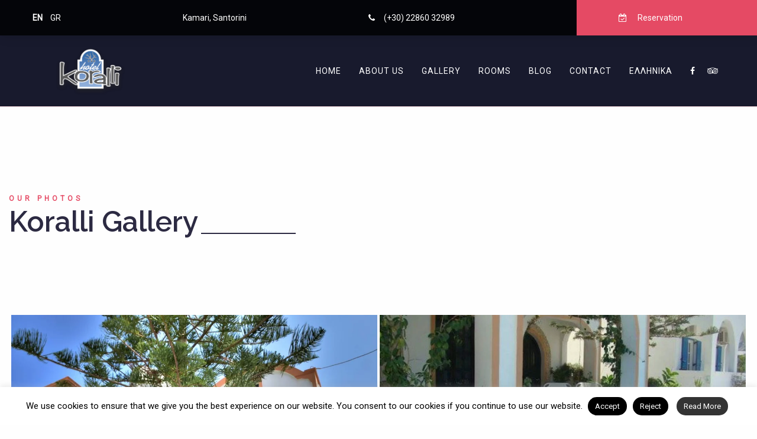

--- FILE ---
content_type: text/html; charset=UTF-8
request_url: https://hotelkoralli.gr/gallery/
body_size: 19779
content:
<!DOCTYPE html>
<html lang="en-US" class="no-js no-svg">
<head>
	<!-- Google Tag Manager -->
<script>(function(w,d,s,l,i){w[l]=w[l]||[];w[l].push({'gtm.start':
new Date().getTime(),event:'gtm.js'});var f=d.getElementsByTagName(s)[0],
j=d.createElement(s),dl=l!='dataLayer'?'&l='+l:'';j.async=true;j.src=
'https://www.googletagmanager.com/gtm.js?id='+i+dl;f.parentNode.insertBefore(j,f);
})(window,document,'script','dataLayer','GTM-WSHZKFK');</script>
<!-- End Google Tag Manager -->
	<meta name="google-site-verification" content="F0dAYdtbV-VdsllIE7ix7G5gJ3yhyazQAw2Lbtn6BwA" />
	<meta charset="UTF-8">
	<meta name="viewport" content="width=device-width, initial-scale=1">
	<link rel="profile" href="http://gmpg.org/xfn/11">

	<meta name='robots' content='index, follow, max-image-preview:large, max-snippet:-1, max-video-preview:-1' />

            <script data-no-defer="1" data-ezscrex="false" data-cfasync="false" data-pagespeed-no-defer data-cookieconsent="ignore">
                var ctPublicFunctions = {"_ajax_nonce":"5e1f59e391","_rest_nonce":"ebba7260df","_ajax_url":"\/wp-admin\/admin-ajax.php","_rest_url":"https:\/\/hotelkoralli.gr\/wp-json\/","data__cookies_type":"native","data__ajax_type":"rest","data__bot_detector_enabled":0,"data__frontend_data_log_enabled":1,"cookiePrefix":"","wprocket_detected":false,"host_url":"hotelkoralli.gr","text__ee_click_to_select":"Click to select the whole data","text__ee_original_email":"The complete one is","text__ee_got_it":"Got it","text__ee_blocked":"Blocked","text__ee_cannot_connect":"Cannot connect","text__ee_cannot_decode":"Can not decode email. Unknown reason","text__ee_email_decoder":"CleanTalk email decoder","text__ee_wait_for_decoding":"The magic is on the way!","text__ee_decoding_process":"Please wait a few seconds while we decode the contact data."}
            </script>
        
            <script data-no-defer="1" data-ezscrex="false" data-cfasync="false" data-pagespeed-no-defer data-cookieconsent="ignore">
                var ctPublic = {"_ajax_nonce":"5e1f59e391","settings__forms__check_internal":"0","settings__forms__check_external":"0","settings__forms__force_protection":0,"settings__forms__search_test":"1","settings__forms__wc_add_to_cart":"0","settings__data__bot_detector_enabled":0,"settings__sfw__anti_crawler":0,"blog_home":"https:\/\/hotelkoralli.gr\/","pixel__setting":"3","pixel__enabled":true,"pixel__url":"https:\/\/moderate4-v4.cleantalk.org\/pixel\/ff92531194e0dd7cc9961b2aa7463f24.gif","data__email_check_before_post":"1","data__email_check_exist_post":1,"data__cookies_type":"native","data__key_is_ok":true,"data__visible_fields_required":true,"wl_brandname":"Anti-Spam by CleanTalk","wl_brandname_short":"CleanTalk","ct_checkjs_key":"74bf443d103968791b97cda36c615b40814dc32ee365a418d284b5dc2447c1f3","emailEncoderPassKey":"856137cb095e7f1c88c636c0f82a4303","bot_detector_forms_excluded":"W10=","advancedCacheExists":false,"varnishCacheExists":false,"wc_ajax_add_to_cart":false,"theRealPerson":{"phrases":{"trpHeading":"The Real Person Badge!","trpContent1":"The commenter acts as a real person and verified as not a bot.","trpContent2":" Anti-Spam by CleanTalk","trpContentLearnMore":"Learn more"},"trpContentLink":"https:\/\/cleantalk.org\/help\/the-real-person?utm_id=&amp;utm_term=&amp;utm_source=admin_side&amp;utm_medium=trp_badge&amp;utm_content=trp_badge_link_click&amp;utm_campaign=apbct_links","imgPersonUrl":"https:\/\/hotelkoralli.gr\/wp-content\/plugins\/cleantalk-spam-protect\/css\/images\/real_user.svg","imgShieldUrl":"https:\/\/hotelkoralli.gr\/wp-content\/plugins\/cleantalk-spam-protect\/css\/images\/shield.svg"}}
            </script>
        <link rel="alternate" href="https://hotelkoralli.gr/gallery/" hreflang="en" />
<link rel="alternate" href="https://hotelkoralli.gr/el/gallery-2/" hreflang="el" />

	<!-- This site is optimized with the Yoast SEO plugin v26.7 - https://yoast.com/wordpress/plugins/seo/ -->
	<title>Gallery - Koralli Hotel</title>
	<link rel="canonical" href="https://hotelkoralli.gr/gallery/" />
	<meta property="og:locale" content="en_US" />
	<meta property="og:locale:alternate" content="el_GR" />
	<meta property="og:type" content="article" />
	<meta property="og:title" content="Gallery - Koralli Hotel" />
	<meta property="og:url" content="https://hotelkoralli.gr/gallery/" />
	<meta property="og:site_name" content="Koralli Hotel" />
	<meta property="article:publisher" content="https://www.facebook.com/pages/category/Community/Hotel-Koralli-Kamari-Santorini-130254703684911/" />
	<meta property="article:modified_time" content="2019-05-01T03:00:04+00:00" />
	<meta property="og:image" content="https://hotelkoralli.gr/wp-content/uploads/2019/04/Hotel-Koralli-35.jpg" />
	<meta property="og:image:width" content="1980" />
	<meta property="og:image:height" content="1322" />
	<meta property="og:image:type" content="image/jpeg" />
	<meta name="twitter:card" content="summary_large_image" />
	<script type="application/ld+json" class="yoast-schema-graph">{"@context":"https://schema.org","@graph":[{"@type":"WebPage","@id":"https://hotelkoralli.gr/gallery/","url":"https://hotelkoralli.gr/gallery/","name":"Gallery - Koralli Hotel","isPartOf":{"@id":"https://hotelkoralli.gr/#website"},"datePublished":"2019-04-24T22:37:14+00:00","dateModified":"2019-05-01T03:00:04+00:00","breadcrumb":{"@id":"https://hotelkoralli.gr/gallery/#breadcrumb"},"inLanguage":"en-US","potentialAction":[{"@type":"ReadAction","target":["https://hotelkoralli.gr/gallery/"]}]},{"@type":"BreadcrumbList","@id":"https://hotelkoralli.gr/gallery/#breadcrumb","itemListElement":[{"@type":"ListItem","position":1,"name":"Home","item":"https://hotelkoralli.gr/"},{"@type":"ListItem","position":2,"name":"Gallery"}]},{"@type":"WebSite","@id":"https://hotelkoralli.gr/#website","url":"https://hotelkoralli.gr/","name":"Koralli Hotel","description":"","publisher":{"@id":"https://hotelkoralli.gr/#organization"},"potentialAction":[{"@type":"SearchAction","target":{"@type":"EntryPoint","urlTemplate":"https://hotelkoralli.gr/?s={search_term_string}"},"query-input":{"@type":"PropertyValueSpecification","valueRequired":true,"valueName":"search_term_string"}}],"inLanguage":"en-US"},{"@type":"Organization","@id":"https://hotelkoralli.gr/#organization","name":"Koralli Hotel","url":"https://hotelkoralli.gr/","logo":{"@type":"ImageObject","inLanguage":"en-US","@id":"https://hotelkoralli.gr/#/schema/logo/image/","url":"http://hotelkoralli.gr/wp-content/uploads/2019/04/Logo_Koralli_Hotel_White.png","contentUrl":"http://hotelkoralli.gr/wp-content/uploads/2019/04/Logo_Koralli_Hotel_White.png","width":1062,"height":726,"caption":"Koralli Hotel"},"image":{"@id":"https://hotelkoralli.gr/#/schema/logo/image/"},"sameAs":["https://www.facebook.com/pages/category/Community/Hotel-Koralli-Kamari-Santorini-130254703684911/"]}]}</script>
	<!-- / Yoast SEO plugin. -->


<link rel='dns-prefetch' href='//maps.googleapis.com' />
<link rel='dns-prefetch' href='//fonts.googleapis.com' />
<link rel="alternate" type="application/rss+xml" title="Koralli Hotel &raquo; Feed" href="https://hotelkoralli.gr/feed/" />
<link rel="alternate" type="application/rss+xml" title="Koralli Hotel &raquo; Comments Feed" href="https://hotelkoralli.gr/comments/feed/" />
<link rel="alternate" title="oEmbed (JSON)" type="application/json+oembed" href="https://hotelkoralli.gr/wp-json/oembed/1.0/embed?url=https%3A%2F%2Fhotelkoralli.gr%2Fgallery%2F&#038;lang=en" />
<link rel="alternate" title="oEmbed (XML)" type="text/xml+oembed" href="https://hotelkoralli.gr/wp-json/oembed/1.0/embed?url=https%3A%2F%2Fhotelkoralli.gr%2Fgallery%2F&#038;format=xml&#038;lang=en" />
<style id='wp-img-auto-sizes-contain-inline-css' type='text/css'>
img:is([sizes=auto i],[sizes^="auto," i]){contain-intrinsic-size:3000px 1500px}
/*# sourceURL=wp-img-auto-sizes-contain-inline-css */
</style>

<link rel='stylesheet' id='wp-block-library-css' href='https://hotelkoralli.gr/wp-includes/css/dist/block-library/style.min.css' type='text/css' media='all' />
<style id='global-styles-inline-css' type='text/css'>
:root{--wp--preset--aspect-ratio--square: 1;--wp--preset--aspect-ratio--4-3: 4/3;--wp--preset--aspect-ratio--3-4: 3/4;--wp--preset--aspect-ratio--3-2: 3/2;--wp--preset--aspect-ratio--2-3: 2/3;--wp--preset--aspect-ratio--16-9: 16/9;--wp--preset--aspect-ratio--9-16: 9/16;--wp--preset--color--black: #000000;--wp--preset--color--cyan-bluish-gray: #abb8c3;--wp--preset--color--white: #ffffff;--wp--preset--color--pale-pink: #f78da7;--wp--preset--color--vivid-red: #cf2e2e;--wp--preset--color--luminous-vivid-orange: #ff6900;--wp--preset--color--luminous-vivid-amber: #fcb900;--wp--preset--color--light-green-cyan: #7bdcb5;--wp--preset--color--vivid-green-cyan: #00d084;--wp--preset--color--pale-cyan-blue: #8ed1fc;--wp--preset--color--vivid-cyan-blue: #0693e3;--wp--preset--color--vivid-purple: #9b51e0;--wp--preset--gradient--vivid-cyan-blue-to-vivid-purple: linear-gradient(135deg,rgb(6,147,227) 0%,rgb(155,81,224) 100%);--wp--preset--gradient--light-green-cyan-to-vivid-green-cyan: linear-gradient(135deg,rgb(122,220,180) 0%,rgb(0,208,130) 100%);--wp--preset--gradient--luminous-vivid-amber-to-luminous-vivid-orange: linear-gradient(135deg,rgb(252,185,0) 0%,rgb(255,105,0) 100%);--wp--preset--gradient--luminous-vivid-orange-to-vivid-red: linear-gradient(135deg,rgb(255,105,0) 0%,rgb(207,46,46) 100%);--wp--preset--gradient--very-light-gray-to-cyan-bluish-gray: linear-gradient(135deg,rgb(238,238,238) 0%,rgb(169,184,195) 100%);--wp--preset--gradient--cool-to-warm-spectrum: linear-gradient(135deg,rgb(74,234,220) 0%,rgb(151,120,209) 20%,rgb(207,42,186) 40%,rgb(238,44,130) 60%,rgb(251,105,98) 80%,rgb(254,248,76) 100%);--wp--preset--gradient--blush-light-purple: linear-gradient(135deg,rgb(255,206,236) 0%,rgb(152,150,240) 100%);--wp--preset--gradient--blush-bordeaux: linear-gradient(135deg,rgb(254,205,165) 0%,rgb(254,45,45) 50%,rgb(107,0,62) 100%);--wp--preset--gradient--luminous-dusk: linear-gradient(135deg,rgb(255,203,112) 0%,rgb(199,81,192) 50%,rgb(65,88,208) 100%);--wp--preset--gradient--pale-ocean: linear-gradient(135deg,rgb(255,245,203) 0%,rgb(182,227,212) 50%,rgb(51,167,181) 100%);--wp--preset--gradient--electric-grass: linear-gradient(135deg,rgb(202,248,128) 0%,rgb(113,206,126) 100%);--wp--preset--gradient--midnight: linear-gradient(135deg,rgb(2,3,129) 0%,rgb(40,116,252) 100%);--wp--preset--font-size--small: 13px;--wp--preset--font-size--medium: 20px;--wp--preset--font-size--large: 36px;--wp--preset--font-size--x-large: 42px;--wp--preset--spacing--20: 0.44rem;--wp--preset--spacing--30: 0.67rem;--wp--preset--spacing--40: 1rem;--wp--preset--spacing--50: 1.5rem;--wp--preset--spacing--60: 2.25rem;--wp--preset--spacing--70: 3.38rem;--wp--preset--spacing--80: 5.06rem;--wp--preset--shadow--natural: 6px 6px 9px rgba(0, 0, 0, 0.2);--wp--preset--shadow--deep: 12px 12px 50px rgba(0, 0, 0, 0.4);--wp--preset--shadow--sharp: 6px 6px 0px rgba(0, 0, 0, 0.2);--wp--preset--shadow--outlined: 6px 6px 0px -3px rgb(255, 255, 255), 6px 6px rgb(0, 0, 0);--wp--preset--shadow--crisp: 6px 6px 0px rgb(0, 0, 0);}:where(.is-layout-flex){gap: 0.5em;}:where(.is-layout-grid){gap: 0.5em;}body .is-layout-flex{display: flex;}.is-layout-flex{flex-wrap: wrap;align-items: center;}.is-layout-flex > :is(*, div){margin: 0;}body .is-layout-grid{display: grid;}.is-layout-grid > :is(*, div){margin: 0;}:where(.wp-block-columns.is-layout-flex){gap: 2em;}:where(.wp-block-columns.is-layout-grid){gap: 2em;}:where(.wp-block-post-template.is-layout-flex){gap: 1.25em;}:where(.wp-block-post-template.is-layout-grid){gap: 1.25em;}.has-black-color{color: var(--wp--preset--color--black) !important;}.has-cyan-bluish-gray-color{color: var(--wp--preset--color--cyan-bluish-gray) !important;}.has-white-color{color: var(--wp--preset--color--white) !important;}.has-pale-pink-color{color: var(--wp--preset--color--pale-pink) !important;}.has-vivid-red-color{color: var(--wp--preset--color--vivid-red) !important;}.has-luminous-vivid-orange-color{color: var(--wp--preset--color--luminous-vivid-orange) !important;}.has-luminous-vivid-amber-color{color: var(--wp--preset--color--luminous-vivid-amber) !important;}.has-light-green-cyan-color{color: var(--wp--preset--color--light-green-cyan) !important;}.has-vivid-green-cyan-color{color: var(--wp--preset--color--vivid-green-cyan) !important;}.has-pale-cyan-blue-color{color: var(--wp--preset--color--pale-cyan-blue) !important;}.has-vivid-cyan-blue-color{color: var(--wp--preset--color--vivid-cyan-blue) !important;}.has-vivid-purple-color{color: var(--wp--preset--color--vivid-purple) !important;}.has-black-background-color{background-color: var(--wp--preset--color--black) !important;}.has-cyan-bluish-gray-background-color{background-color: var(--wp--preset--color--cyan-bluish-gray) !important;}.has-white-background-color{background-color: var(--wp--preset--color--white) !important;}.has-pale-pink-background-color{background-color: var(--wp--preset--color--pale-pink) !important;}.has-vivid-red-background-color{background-color: var(--wp--preset--color--vivid-red) !important;}.has-luminous-vivid-orange-background-color{background-color: var(--wp--preset--color--luminous-vivid-orange) !important;}.has-luminous-vivid-amber-background-color{background-color: var(--wp--preset--color--luminous-vivid-amber) !important;}.has-light-green-cyan-background-color{background-color: var(--wp--preset--color--light-green-cyan) !important;}.has-vivid-green-cyan-background-color{background-color: var(--wp--preset--color--vivid-green-cyan) !important;}.has-pale-cyan-blue-background-color{background-color: var(--wp--preset--color--pale-cyan-blue) !important;}.has-vivid-cyan-blue-background-color{background-color: var(--wp--preset--color--vivid-cyan-blue) !important;}.has-vivid-purple-background-color{background-color: var(--wp--preset--color--vivid-purple) !important;}.has-black-border-color{border-color: var(--wp--preset--color--black) !important;}.has-cyan-bluish-gray-border-color{border-color: var(--wp--preset--color--cyan-bluish-gray) !important;}.has-white-border-color{border-color: var(--wp--preset--color--white) !important;}.has-pale-pink-border-color{border-color: var(--wp--preset--color--pale-pink) !important;}.has-vivid-red-border-color{border-color: var(--wp--preset--color--vivid-red) !important;}.has-luminous-vivid-orange-border-color{border-color: var(--wp--preset--color--luminous-vivid-orange) !important;}.has-luminous-vivid-amber-border-color{border-color: var(--wp--preset--color--luminous-vivid-amber) !important;}.has-light-green-cyan-border-color{border-color: var(--wp--preset--color--light-green-cyan) !important;}.has-vivid-green-cyan-border-color{border-color: var(--wp--preset--color--vivid-green-cyan) !important;}.has-pale-cyan-blue-border-color{border-color: var(--wp--preset--color--pale-cyan-blue) !important;}.has-vivid-cyan-blue-border-color{border-color: var(--wp--preset--color--vivid-cyan-blue) !important;}.has-vivid-purple-border-color{border-color: var(--wp--preset--color--vivid-purple) !important;}.has-vivid-cyan-blue-to-vivid-purple-gradient-background{background: var(--wp--preset--gradient--vivid-cyan-blue-to-vivid-purple) !important;}.has-light-green-cyan-to-vivid-green-cyan-gradient-background{background: var(--wp--preset--gradient--light-green-cyan-to-vivid-green-cyan) !important;}.has-luminous-vivid-amber-to-luminous-vivid-orange-gradient-background{background: var(--wp--preset--gradient--luminous-vivid-amber-to-luminous-vivid-orange) !important;}.has-luminous-vivid-orange-to-vivid-red-gradient-background{background: var(--wp--preset--gradient--luminous-vivid-orange-to-vivid-red) !important;}.has-very-light-gray-to-cyan-bluish-gray-gradient-background{background: var(--wp--preset--gradient--very-light-gray-to-cyan-bluish-gray) !important;}.has-cool-to-warm-spectrum-gradient-background{background: var(--wp--preset--gradient--cool-to-warm-spectrum) !important;}.has-blush-light-purple-gradient-background{background: var(--wp--preset--gradient--blush-light-purple) !important;}.has-blush-bordeaux-gradient-background{background: var(--wp--preset--gradient--blush-bordeaux) !important;}.has-luminous-dusk-gradient-background{background: var(--wp--preset--gradient--luminous-dusk) !important;}.has-pale-ocean-gradient-background{background: var(--wp--preset--gradient--pale-ocean) !important;}.has-electric-grass-gradient-background{background: var(--wp--preset--gradient--electric-grass) !important;}.has-midnight-gradient-background{background: var(--wp--preset--gradient--midnight) !important;}.has-small-font-size{font-size: var(--wp--preset--font-size--small) !important;}.has-medium-font-size{font-size: var(--wp--preset--font-size--medium) !important;}.has-large-font-size{font-size: var(--wp--preset--font-size--large) !important;}.has-x-large-font-size{font-size: var(--wp--preset--font-size--x-large) !important;}
/*# sourceURL=global-styles-inline-css */
</style>

<style id='classic-theme-styles-inline-css' type='text/css'>
/*! This file is auto-generated */
.wp-block-button__link{color:#fff;background-color:#32373c;border-radius:9999px;box-shadow:none;text-decoration:none;padding:calc(.667em + 2px) calc(1.333em + 2px);font-size:1.125em}.wp-block-file__button{background:#32373c;color:#fff;text-decoration:none}
/*# sourceURL=/wp-includes/css/classic-themes.min.css */
</style>
<link rel='stylesheet' id='cleantalk-public-css-css' href='https://hotelkoralli.gr/wp-content/plugins/cleantalk-spam-protect/css/cleantalk-public.min.css' type='text/css' media='all' />
<link rel='stylesheet' id='cleantalk-email-decoder-css-css' href='https://hotelkoralli.gr/wp-content/plugins/cleantalk-spam-protect/css/cleantalk-email-decoder.min.css' type='text/css' media='all' />
<link rel='stylesheet' id='cleantalk-trp-css-css' href='https://hotelkoralli.gr/wp-content/plugins/cleantalk-spam-protect/css/cleantalk-trp.min.css' type='text/css' media='all' />
<link rel='stylesheet' id='cookie-law-info-css' href='https://hotelkoralli.gr/wp-content/plugins/cookie-law-info/legacy/public/css/cookie-law-info-public.css' type='text/css' media='all' />
<link rel='stylesheet' id='cookie-law-info-gdpr-css' href='https://hotelkoralli.gr/wp-content/plugins/cookie-law-info/legacy/public/css/cookie-law-info-gdpr.css' type='text/css' media='all' />
<link rel='stylesheet' id='reda-main-stylesheet-css' href='https://hotelkoralli.gr/wp-content/themes/reda/assets/css/app.css' type='text/css' media='all' />
<style id='reda-main-stylesheet-inline-css' type='text/css'>
body h1, body h2, body h3, body h4, body h5, body h6, .widget_recent_comments ul li > a, body .widget_recent_entries a, .forms-style input, .forms-style select, .forms-style textarea, .header-color, a.header-color:hover { color: #2c2a42} .header-underline:after { background-color: #2c2a42 }body, thead, .forms-style label, .widget_recent_comments .comment-author-link a, .widget_recent_comments ul li, .widget_calendar tfoot td a, .text-color { color: #444444} .single-post-nav .close:before, .single-post-nav .close:after, .single-post .link-hover:after, .reda-carousel .reda-carousel-pagination .swiper-pagination-bullet { background: #444444; }.arrow-prev i, .arrow-next i { color: #e54a64 !important}  .reda-shares span, .reda-shares i, #scroll-up i, .dropcap, .single-post .post-date span, .widget_calendar tbody td a, .widget-title span, .widget_archive ul li a, body .accent-color { color: #e54a64 } ul.element-list-table li:before, .post-tags .el-icon-spacing, .btn-comment, .btn-comment.btn-accent.btn-solid:hover, .btn-comment.btn-accent.btn-solid:focus, .pseudo-accent-color:after, .bg-accent-color, .gallery .reda-gallery-item:hover .reda-gallery-item-overlay, .dropdown > li:after { background: #e54a64} .btn-comment, .post-comments, .outline-text, .border-accent-color { border-color: #e54a64; } .mosaic-item:hover .mosaic-item-overlay { background: #e54a64 !important}.btn-solid.btn-accent, .btn.btn-accent:hover, .reda-carousel .reda-carousel-pagination .swiper-pagination-bullet.swiper-pagination-bullet-active, .main-navigation:after { background: #e54a64; } .btn.btn-accent { border-color: #e54a64 } .btn-border.btn-accent .btn-text, body .reda-header-top { color: #e54a64; } .btn-border.btn-accent:hover .btn-text { color: #fefefe; } .page-bg-color, .single-post-header .post-header { background: #fefefe; } .blog .blog-filter-posts:after, .darken-bg-color, .darken-bg-color:focus, .team-header:before, .team-header:after { background: #F4F4F4; } body .element-list-table li, .single-post-nav, .widget-area .widget-title, .widget_calendar thead, .widget_calendar tbody tr, .darken-bg-color:focus { border-color: #F4F4F4; }.reda-booking-box .hasDatepicker, body .darken2-bg-color, .darken2-bg-color:focus { background-color: #DCDCDC; border-color: #DCDCDC }blockquote, .post-content blockquote { color: #6E6E6E} blockquote path { fill: #6E6E6E}.main-navigation { background-color: #181a2d; } .main-navigation .el-svg-bg path { fill: #181a2d} .main-navigation .el-svg-bg:after { background: #181a2d} .nav-dark-text .desktop-menu .main-navigation, .nav-dark-text .desktop-menu .menu-item-has-children .sub-menu { background: #181a2d; } .main-navigation .menu-item .sub-menu li a { color: #ffffff !important; } .nav-dark-text .menu-item-has-children .sub-menu { border-color: #ffffff !important; } .nav-dark-text .nav-items a, .nav-dark-text .nav-icons a, .nav-logo h1 { color: #ffffff; } .nav-dark-text .nav-items a:after, .nav-dark-text .nav-icons a:after { background: #ffffff; } .nav-dark-text .nav-items a:hover, .nav-dark-text .nav-icons a:hover { border-color: #ffffff; } .nav-dark-text #reorder-mobile i, .additional-mobile-info-switch i { color: #ffffff; }.navbar-top-fixed, .nav-home.top-bar-fixed .navbar-top-fixed { background: rgba(0,0,0,0.8); color: #ffffff; } .navbar-top-fixed .nav-widget.nav-widget-reservation, .navbar-top-fixed .nav-widget.nav-widget-reservation:after, .reda-widget-reservation, .forms-style.form-accent, .mobile-additional-bar .nav-widget-reservation { background: #e54a64; color: #ffffff; } .widget-reservation-form .forms-style label, .widget-reservation-form .forms-style input, .widget-reservation-form .forms-style select, .widget-reservation-form .forms-style textarea, .widget-reservation-form .btn-light.btn-border .btn-text, .widget-reservation-form > *, .widget-reservation-form input:-webkit-autofill, .widget-reservation-form textarea:-webkit-autofill, .widget-reservation-form select:-webkit-autofill { color: #ffffff}  .widget-reservation-form .forms-style .reda-fieldset-checkbox input[type=checkbox]:checked + label:after, .reda-widget-reservation .res-i span:before, .reda-widget-reservation .res-i span:after, .widget-reservation-form .btn-light.btn-border:hover, .widget-reservation-form .btn-light.btn-solid { background: #ffffff; } .widget-reservation-form .btn-light { border-color: #ffffff} .widget-reservation-form .btn-light.btn-border:hover .btn-text, .widget-reservation-form .btn-light.btn-solid .btn-text { color: #e54a64}.widget-reservation-form .forms-style input, .widget-reservation-form .forms-style select, .widget-reservation-form .forms-style textarea { background: #C74056; border: #C74056; box-shadow: inset 0 1px 2px #C74056} .widget-reservation-form .forms-style .reda-fieldset-checkbox label:before {background: #C74056}
		@keyframes autofill {
		    to {
		    	color: #ffffff;
		        background: #C74056;
		    }
		}
		@media screen and (min-width: 64.1em) { 
			.show-top-bar-fixed.show-top-bar .fixed-nav.show-fixed-nav { transform: translateY(60px); }
			.main-navigation .nav-wrapper { height: 120px; }
			.nav-top .nav-wrapper { margin-top: 60px; }
			.nav-solid.nav-top .page-wrapper { padding-top: calc(120px + 60px); }
			.nav-solid.nav-top .page-wrapper .home-bg-slider { top: 120px; }
			.nav-solid.nav-bottom .page-wrapper .home-bg-slider { bottom: 120px; }
			.nav-transparent.nav-top .page-wrapper .home-content { padding-top: 120px; }
			.nav-transparent.nav-top .page-wrapper .home-content .home-top { top: 120px; }
			.nav-transparent.nav-top .homepage .home-slider-arrows .arrow-prev, .nav-transparent.nav-top .homepage .home-slider-arrows .arrow-next, .nav-transparent.nav-top .homepage .home-slider-text { top: calc(50% + 60px - 60px); }
			.nav-transparent.nav-bottom .page-wrapper .home-content { padding-bottom: 120px; }
			.nav-transparent.nav-bottom .page-wrapper .home-content .home-bottom { bottom: 120px; }
			.nav-transparent.nav-bottom .homepage .home-slider-arrows .arrow-prev, .nav-transparent.nav-bottom .homepage .home-slider-arrows .arrow-next, .nav-transparent.nav-bottom .homepage .home-slider-text { top: calc(50% - 60px + 60px); }
			.main-navigation .nav-logo a { padding: 20px 0; }
			.main-navigation .nav-logo h1 { line-height: 80px; }
			.main-navigation .nav-logo img { height: calc(120px - 40px) !important; }
			.navbar-top-fixed .navigation-widgets { height: 60px}
			.reda-widget-reservation .res-i { height: 60px; line-height: 60px }
			.single-post.nav-transparent .page-wrapper { margin-top: calc(120px + 60px); }
		}@media screen and (max-width: 64em) { 
			.page-wrapper { top: -100px; }
			.main-navigation { height: 100px; }
			.main-navigation .nav-wrapper { height: 100px; }
			.nav-transparent .homepage .home-slider-text { top: calc(50% + 50px); }
			.nav-solid .page-wrapper .home-bg-slider { top: calc(100px + 50px) }
			.main-navigation .nav-logo a { padding: 20px 0 !important; }
			.main-navigation .nav-logo img { height: calc(100px - 40px)}
			.navbar-top-fixed .navigation-widgets { height: 60px}
			.reda-widget-reservation .res-i { height: 60px; line-height: 60px }
			.single-post.nav-transparent .page-wrapper { margin-top: calc(100px + 60px); }
		}@media screen and (max-width: 39.9375em) {
			.page-template-default.nav-transparent:not(.single-post) .page-wrapper { margin-top: calc(100px + 60px); }
		}.footer, .footer .el-svg-bg:after { background-color: #131423; color: #d3eaff !important} .footer .el-svg-bg path { fill: #131423; } .footer .widget_recent_comments ul li > a, .footer .widget_rss .rsswidget { background-image: linear-gradient(to bottom, transparent 0%, transparent 95%, #d3eaff 100%) } .footer select { border-color: #d3eaff} .footer .search-input:after, .footer-content #scroll-up .button-border, .footer .newsletter-form .btn-newsletter .button-border, .footer .forms-style .mf-input:not(.message):after, .footer .forms-style .mf-input .border-label:after, .footer .link-hover:after { background: #d3eaff; } .footer .search-submit path { fill: #d3eaff} .footer .arrow-svg line { stroke: #d3eaff} .footer .widget_calendar thead th, .footer .widget_calendar tfoot td, .footer abbr, .footer a, .footer cite, .footer select, .footer input, .footer span:not(.btn-text), .footer p, .footer .widget_recent_comments ul li, .footer .newsletter-form fieldset label { color: #d3eaff !important} .footer .widget-title { border-color: #1B1C32; } #scroll-up, .newsletter-details .mf-input input { background: #1B1C32}
			.page-template-default .page-bg-color { background: ; } .element-list-table li { border-color: 000000;}.fixed-nav, .fixed-nav .el-svg-bg:after { background: #ffffff; } .fixed-nav .el-svg-bg path { fill: #ffffff} .fixed-nav > ul > li > a, .fixed-nav .profile i { color: #2f2424; } .fixed-nav > ul > li > a:after { background: #2f2424; } .fixed-nav .desktop-menu .menu-item-has-children .sub-menu { background: #fff; } .fixed-nav .menu-item-has-children .sub-menu a { color: #2f2424; }.mobile-navbar-helper { background: #111111; } .mobile-navbar-overlay .menu-mobile li a, .mobile-navbar-overlay .mobile-social-profiles a { color: #fff; } .mobile-navbar-overlay .close-nav circle, .mobile-navbar-overlay .close-nav line { stroke: #fff; } .menu-mobile .menu-item-has-children .sub-menu a:after { background: #fff; }.info-mobile-overlay { background: #111111; } .info-mobile-overlay .home-social-media a, .info-mobile-overlay .home-contact-info, .info-mobile-overlay { color: #fff; } .info-mobile-overlay .home-social-media a:after { background-color: #fff; } .info-mobile-overlay .close-nav line, .info-mobile-overlay .close-nav circle  { stroke: #fff; }
/*# sourceURL=reda-main-stylesheet-inline-css */
</style>
<link rel='stylesheet' id='js_composer_front-css' href='https://hotelkoralli.gr/wp-content/plugins/js_composer/assets/css/js_composer.min.css' type='text/css' media='all' />
<link rel='stylesheet' id='reda-child-style-css' href='https://hotelkoralli.gr/wp-content/themes/reda-child/style.css' type='text/css' media='all' />
<link rel='stylesheet' id='reda-google-fonts-css' href='http://fonts.googleapis.com/css?family=Roboto:400%7CRaleway:600%7CRoboto:400%7CRaleway:600%7CRoboto:400%7CRaleway:500&#038;subset=latin' type='text/css' media='all' />
<style id='reda-google-fonts-inline-css' type='text/css'>
body{font-family:'Roboto',Arial, Helvetica, sans-serif;font-weight:400;font-style:normal;}h1,h2,h3,h4,h5,h6,blockquote, body .widget_recent_entries a, .widget_recent_comments ul li > a{font-family:'Raleway',Arial, Helvetica, sans-serif;font-weight:600;font-style:normal;letter-spacing:0px;}.main-navigation .nav-items a, .fixed-nav ul li a{font-family:'Roboto',Arial, Helvetica, sans-serif;font-weight:400;font-style:normal;letter-spacing:1px;font-size:14px;}.slider-text-first{font-family:'Raleway',Arial, Helvetica, sans-serif;font-weight:600;font-style:normal;letter-spacing:1px;}.slider-text-second{font-family:'Roboto',Arial, Helvetica, sans-serif;font-weight:400;font-style:normal;letter-spacing:5px;}.btn{font-family:'Raleway',Arial, Helvetica, sans-serif;font-weight:500;font-style:normal;}
/*# sourceURL=reda-google-fonts-inline-css */
</style>
<script type="text/javascript" src="https://hotelkoralli.gr/wp-content/plugins/cleantalk-spam-protect/js/apbct-public-bundle_gathering.min.js" id="apbct-public-bundle_gathering.min-js-js"></script>
<script type="text/javascript" src="https://hotelkoralli.gr/wp-content/plugins/enable-jquery-migrate-helper/js/jquery/jquery-1.12.4-wp.js" id="jquery-core-js"></script>
<script type="text/javascript" src="https://hotelkoralli.gr/wp-content/plugins/enable-jquery-migrate-helper/js/jquery-migrate/jquery-migrate-1.4.1-wp.js" id="jquery-migrate-js"></script>
<script type="text/javascript" id="cookie-law-info-js-extra">
/* <![CDATA[ */
var Cli_Data = {"nn_cookie_ids":[],"cookielist":[],"non_necessary_cookies":[],"ccpaEnabled":"","ccpaRegionBased":"","ccpaBarEnabled":"","strictlyEnabled":["necessary","obligatoire"],"ccpaType":"gdpr","js_blocking":"","custom_integration":"","triggerDomRefresh":"","secure_cookies":""};
var cli_cookiebar_settings = {"animate_speed_hide":"500","animate_speed_show":"500","background":"#FFF","border":"#b1a6a6c2","border_on":"","button_1_button_colour":"#000","button_1_button_hover":"#000000","button_1_link_colour":"#fff","button_1_as_button":"1","button_1_new_win":"","button_2_button_colour":"#333","button_2_button_hover":"#292929","button_2_link_colour":"#ffffff","button_2_as_button":"1","button_2_hidebar":"","button_3_button_colour":"#000","button_3_button_hover":"#000000","button_3_link_colour":"#fff","button_3_as_button":"1","button_3_new_win":"","button_4_button_colour":"#000","button_4_button_hover":"#000000","button_4_link_colour":"#fff","button_4_as_button":"1","button_7_button_colour":"#61a229","button_7_button_hover":"#4e8221","button_7_link_colour":"#fff","button_7_as_button":"1","button_7_new_win":"","font_family":"inherit","header_fix":"","notify_animate_hide":"1","notify_animate_show":"","notify_div_id":"#cookie-law-info-bar","notify_position_horizontal":"right","notify_position_vertical":"bottom","scroll_close":"","scroll_close_reload":"","accept_close_reload":"","reject_close_reload":"","showagain_tab":"","showagain_background":"#fff","showagain_border":"#000","showagain_div_id":"#cookie-law-info-again","showagain_x_position":"100px","text":"#000","show_once_yn":"","show_once":"10000","logging_on":"","as_popup":"","popup_overlay":"1","bar_heading_text":"","cookie_bar_as":"banner","popup_showagain_position":"bottom-right","widget_position":"left"};
var log_object = {"ajax_url":"https://hotelkoralli.gr/wp-admin/admin-ajax.php"};
//# sourceURL=cookie-law-info-js-extra
/* ]]> */
</script>
<script type="text/javascript" src="https://hotelkoralli.gr/wp-content/plugins/cookie-law-info/legacy/public/js/cookie-law-info-public.js" id="cookie-law-info-js"></script>
<script type="text/javascript" src="https://maps.googleapis.com/maps/api/js" id="google-maps-shortcode-js"></script>
<link rel="https://api.w.org/" href="https://hotelkoralli.gr/wp-json/" /><link rel="alternate" title="JSON" type="application/json" href="https://hotelkoralli.gr/wp-json/wp/v2/pages/1630" /><link rel="EditURI" type="application/rsd+xml" title="RSD" href="https://hotelkoralli.gr/xmlrpc.php?rsd" />
<link rel='shortlink' href='https://hotelkoralli.gr/?p=1630' />

        <script type="text/javascript">
            var jQueryMigrateHelperHasSentDowngrade = false;

			window.onerror = function( msg, url, line, col, error ) {
				// Break out early, do not processing if a downgrade reqeust was already sent.
				if ( jQueryMigrateHelperHasSentDowngrade ) {
					return true;
                }

				var xhr = new XMLHttpRequest();
				var nonce = 'df8ca04f5d';
				var jQueryFunctions = [
					'andSelf',
					'browser',
					'live',
					'boxModel',
					'support.boxModel',
					'size',
					'swap',
					'clean',
					'sub',
                ];
				var match_pattern = /\)\.(.+?) is not a function/;
                var erroredFunction = msg.match( match_pattern );

                // If there was no matching functions, do not try to downgrade.
                if ( null === erroredFunction || typeof erroredFunction !== 'object' || typeof erroredFunction[1] === "undefined" || -1 === jQueryFunctions.indexOf( erroredFunction[1] ) ) {
                    return true;
                }

                // Set that we've now attempted a downgrade request.
                jQueryMigrateHelperHasSentDowngrade = true;

				xhr.open( 'POST', 'https://hotelkoralli.gr/wp-admin/admin-ajax.php' );
				xhr.setRequestHeader( 'Content-Type', 'application/x-www-form-urlencoded' );
				xhr.onload = function () {
					var response,
                        reload = false;

					if ( 200 === xhr.status ) {
                        try {
                        	response = JSON.parse( xhr.response );

                        	reload = response.data.reload;
                        } catch ( e ) {
                        	reload = false;
                        }
                    }

					// Automatically reload the page if a deprecation caused an automatic downgrade, ensure visitors get the best possible experience.
					if ( reload ) {
						location.reload();
                    }
				};

				xhr.send( encodeURI( 'action=jquery-migrate-downgrade-version&_wpnonce=' + nonce ) );

				// Suppress error alerts in older browsers
				return true;
			}
        </script>

		<meta name="generator" content="Powered by WPBakery Page Builder - drag and drop page builder for WordPress."/>
<!--[if lte IE 9]><link rel="stylesheet" type="text/css" href="https://hotelkoralli.gr/wp-content/plugins/js_composer/assets/css/vc_lte_ie9.min.css" media="screen"><![endif]--><link rel="icon" href="https://hotelkoralli.gr/wp-content/uploads/2019/04/cropped-Logo_Koralli_Hotel_Color-32x32.png" sizes="32x32" />
<link rel="icon" href="https://hotelkoralli.gr/wp-content/uploads/2019/04/cropped-Logo_Koralli_Hotel_Color-192x192.png" sizes="192x192" />
<link rel="apple-touch-icon" href="https://hotelkoralli.gr/wp-content/uploads/2019/04/cropped-Logo_Koralli_Hotel_Color-180x180.png" />
<meta name="msapplication-TileImage" content="https://hotelkoralli.gr/wp-content/uploads/2019/04/cropped-Logo_Koralli_Hotel_Color-270x270.png" />
		<style type="text/css" id="wp-custom-css">
			.medium.cli-plugin-button{
	border-radius:20px;
}		</style>
		<style type="text/css" data-type="vc_shortcodes-custom-css">.vc_custom_1556146194992{padding-top: 150px !important;padding-bottom: 150px !important;}</style><noscript><style type="text/css"> .wpb_animate_when_almost_visible { opacity: 1; }</style></noscript></head>

<body class="wp-singular page-template-default page page-id-1630 wp-theme-reda wp-child-theme-reda-child nav-classes nav-left nav-top nav-solid nav-dark-text show-top-bar show-top-bar-fixed show-res-bar wpb-js-composer js-comp-ver-5.7 vc_responsive"  data-height-fixed-nav="120">
	<!-- Google Tag Manager (noscript) -->
<noscript><iframe src="https://www.googletagmanager.com/ns.html?id=GTM-WSHZKFK"
height="0" width="0" style="display:none;visibility:hidden"></iframe></noscript>
<!-- End Google Tag Manager (noscript) -->
	<div class="loading-wrapper">
		<div class="loading-progress"></div>
	</div>
		<div class="navbar-top-fixed bar-fixed">
		<div class="row">
			<div class="small-12 columns">
				<div class="navigation-widgets">
														<div class="nav-widget">
										<ul class="lng">
<li><strong><a href="http://hotelkoralli.gr">EN</a></strong></li>
<li><a href="http://hotelkoralli.gr/el/arxikh">GR</a></li>
</ul>									</div>
																	<div class="nav-widget">
										<div>Kamari, Santorini</div>									</div>
																	<div class="nav-widget">
										<p><i class="fa fa-phone"></i>(+30) 22860 32989</p>									</div>
																								<div class="nav-widget-reservation nav-widget">
						<div class="res-i"><i class="fa fa-calendar-check-o "></i><span> Reservation</span></div>
					</div>
									</div>
			</div>
		</div>
	</div>
			<div class="reda-widget-reservation reda-reservation-container">
					<div class="res-i"><span></span></div>
					<div class="success-message"><h5>Your message was sent successfully</h5></div>
					<div class="widget-reservation-form"><form class="forms-style form-accent " action="send_booking" method="get" target="_self">
						<input type="hidden" name="action" value="send_booking">
						<input type="hidden" name="b[your_email]" id="b_your_email" value="panagiotis.fwtis@gmail.com">
						<input type="hidden" name="b[your_reply]" id="b_your_reply" value="Thank you for your message. We will respond to you as soon as possible."><div class="booking-part-form"><div class="reda-fieldset reda-fieldset-date" data-format="F j, Y">
						<div class="date_check_in">
							<div class="form-group input-required"><label for="b_check_in">Check in</label><input id="b_check_in" class="hasDatepicker" name="b[date_arrival]" type="text" value=""></div>
						</div>
						<div class="date_check_out">
							<div class="form-group input-required"><label for="b_check_out">Check out</label><input id="b_check_out" class="hasDatepicker" name="b[date_departure]" type="text" value=""></div>
						</div>
						<div>
							<div class="form-group input-required"><label for="b_input_persons">Persons</label><input id="b_input_persons" name="b[input_persons]" type="number" min="1" value="1"></div>
						</div>
					</div><div class="reda-fieldset"><div class="input-required"><label for="b_select_room">Room type</label><select name="b[select_room]" id="b_select_room"><option value="Double room">Double room</option><option value="Triple">Triple</option><option value="Apartment">Apartment</option></select></div></div><div class="reda-fieldset reda-fieldset-checkbox"><div class="input-required"><input name="b[checkbox_field_0]" type="checkbox" id="b_checkbox_field_0"><label for="b_checkbox_field_0"><span>YOU AGREE THAT WE WILL COLLECT AND STORE YOUR DATA FROM YOUR E-MAIL FOR AS LONG AS WE THINK IT IS USEFUL.</span></label></div></div><div class="text-right"><button class="btn btn-single btn-xs btn-border btn-light btn-next" type="submit"><span class="btn-text">Next step</span></button></div></div><div class="contact-part-form"><div class="reda-fieldset"><div class="input-required"><label for="b_name">name</label><input type="text" name="b[name]" id="b_name"></div><div class="input-required"><label for="b_email">email</label><input type="text" name="b[email]" id="b_email"></div><div class="input-required"><label for="b_phone">phone</label><input type="text" name="b[phone]" id="b_phone"></div></div><div class="reda-fieldset"><div class="textarea input-required"><label for="b_textarea">Message</label><textarea name="b[textarea]" id="b_textarea"></textarea></div></div><div class="text-right"><div class="btn btn-single btn-xs btn-solid btn-light btn-back"><span class="btn-text">Back</span></div><button class="btn btn-single btn-xs btn-border btn-light btn-send" type="submit"><span class="btn-text">Book now</span></button></div></div></form><h4 style="text-align: center;">REQUEST A QUOTE</h4>
<h5 style="text-align: center;">If you have any questions give us a call</h5>
<h5 style="text-align: center;">(+30) 22860 32989 / 31904</h5>
<h5 style="text-align: center;">(+30) 697 6287904</h5></div></div>			<div class="navigation-top">
		<div class="wrap">
			
<div class="main-navigation nav-standard" id="nav-helper">
	<div class="row">
		<div class="col-sm-12 columns">
			<div class="nav-wrapper">

								<div class="additional-mobile-info-switch btn-info-overlay">
					<i class="fa fa-ellipsis-v hide-for-large"></i>
				</div>
								<div class="nav-logo nav-logo-dark nav-class-1">
											<a href="https://hotelkoralli.gr/" class="show-in-viewport">
							<img src="https://hotelkoralli.gr/wp-content/uploads/2019/04/Logo_Koralli_Hotel_White.png" alt=""/>
						</a>
									</div>
				<div id="reorder-mobile" class="hide-for-large btn-mobile-overlay" style="">
					<i class="fa fa-reorder"></i>
				</div>
								<div class="show-for-large nav-items"><ul id="top-menu" class="dropdown menu desktop-menu menu-main-menu hidden-xs hidden-sm"><li id="menu-item-1613" class="menu-item menu-item-type-post_type menu-item-object-page menu-item-home menu-item-1613"><a href="https://hotelkoralli.gr/">Home</a></li>
<li id="menu-item-1628" class="menu-item menu-item-type-post_type menu-item-object-page menu-item-1628"><a href="https://hotelkoralli.gr/about-us/">About Us</a></li>
<li id="menu-item-1633" class="menu-item menu-item-type-post_type menu-item-object-page current-menu-item page_item page-item-1630 current_page_item menu-item-1633"><a href="https://hotelkoralli.gr/gallery/" aria-current="page">Gallery</a></li>
<li id="menu-item-890" class="menu-item menu-item-type-post_type menu-item-object-page menu-item-890"><a href="https://hotelkoralli.gr/rooms/">Rooms</a></li>
<li id="menu-item-1174" class="menu-item menu-item-type-post_type menu-item-object-page menu-item-1174"><a href="https://hotelkoralli.gr/blog/">Blog</a></li>
<li id="menu-item-29" class="menu-item menu-item-type-post_type menu-item-object-page menu-item-29"><a href="https://hotelkoralli.gr/contact/">Contact</a></li>
<li id="menu-item-1632-el" class="lang-item lang-item-43 lang-item-el lang-item-first menu-item menu-item-type-custom menu-item-object-custom menu-item-1632-el"><a href="https://hotelkoralli.gr/el/gallery-2/" hreflang="el" lang="el">Ελληνικά</a></li>
<li class="menu-item social-profiles-menu"><ul><li class="profile"><a href="https://www.facebook.com/pages/category/Community/Hotel-Koralli-Kamari-Santorini-130254703684911/" target="_blank"><i class="fa fa-facebook"></i></a></li><li class="profile"><a href="https://www.tripadvisor.com.gr/Hotel_Review-g658914-d3584743-Reviews-Koralli_Hotel-Kamari_Santorini_Cyclades_South_Aegean.html" target="_blank"><i class="fa fa-tripadvisor"></i></a></li></ul></li></ul></div>							</div>
		</div>
	</div>
</div>

		</div>
	</div>
	<div id="fixed-nav" class="page-header-nav fixed-nav show-for-large">
		<div class="nav-logo nav-logo-dark">
		<a href="https://hotelkoralli.gr/" class="show-in-viewport">
			<img src="https://hotelkoralli.gr/wp-content/uploads/2019/04/Logo_Koralli_Hotel_White.png" alt=""/>
		</a>
	</div>
			<ul id="fixed-top-menu" class="dropdown menu desktop-menu menu-main-menu hidden-xs hidden-sm"><li class="menu-item menu-item-type-post_type menu-item-object-page menu-item-home menu-item-1613"><a href="https://hotelkoralli.gr/">Home</a></li>
<li class="menu-item menu-item-type-post_type menu-item-object-page menu-item-1628"><a href="https://hotelkoralli.gr/about-us/">About Us</a></li>
<li class="menu-item menu-item-type-post_type menu-item-object-page current-menu-item page_item page-item-1630 current_page_item menu-item-1633"><a href="https://hotelkoralli.gr/gallery/" aria-current="page">Gallery</a></li>
<li class="menu-item menu-item-type-post_type menu-item-object-page menu-item-890"><a href="https://hotelkoralli.gr/rooms/">Rooms</a></li>
<li class="menu-item menu-item-type-post_type menu-item-object-page menu-item-1174"><a href="https://hotelkoralli.gr/blog/">Blog</a></li>
<li class="menu-item menu-item-type-post_type menu-item-object-page menu-item-29"><a href="https://hotelkoralli.gr/contact/">Contact</a></li>
<li class="lang-item lang-item-43 lang-item-el lang-item-first menu-item menu-item-type-custom menu-item-object-custom menu-item-1632-el"><a href="https://hotelkoralli.gr/el/gallery-2/" hreflang="el" lang="el">Ελληνικά</a></li>
<li class="menu-item social-profiles-menu"><ul><li class="profile"><a href="https://www.facebook.com/pages/category/Community/Hotel-Koralli-Kamari-Santorini-130254703684911/" target="_blank"><i class="fa fa-facebook"></i></a></li><li class="profile"><a href="https://www.tripadvisor.com.gr/Hotel_Review-g658914-d3584743-Reviews-Koralli_Hotel-Kamari_Santorini_Cyclades_South_Aegean.html" target="_blank"><i class="fa fa-tripadvisor"></i></a></li></ul></li></ul>	</div>

				
		<div class="mobile-additional-bar">
				<div class="nav-widget-reservation nav-widget">
			<div>
				<div class="res-i"><i class="fa fa-calendar-check-o "></i><span> Reservation</span></div>
			</div>
		</div>
	</div>
		<div class="mobile-navbar-overlay nav-overlay-closed hide-for-large">
	<ul class="mobile-social-profiles"><li class="profile"><a href="https://www.facebook.com/pages/category/Community/Hotel-Koralli-Kamari-Santorini-130254703684911/" target="_blank"><i class="fa fa-facebook"></i></a></li><li class="profile"><a href="https://www.tripadvisor.com.gr/Hotel_Review-g658914-d3584743-Reviews-Koralli_Hotel-Kamari_Santorini_Cyclades_South_Aegean.html" target="_blank"><i class="fa fa-tripadvisor"></i></a></li></ul>	<div class="close-nav btn-mobile-overlay close-right">
		<svg version="1.1" xmlns="http://www.w3.org/2000/svg" xmlns:xlink="http://www.w3.org/1999/xlink" x="0px" y="0px" width="40px" height="40px" viewBox="0 0 100 100" xml:space="preserve"><circle cx="50" cy="50" r="40" stroke="#fff" style="stroke-width: 2px; vector-effect: non-scaling-stroke; fill: none;"/><line x1="35" y1="35" x2="65" y2="65" stroke="#fff" style="stroke-width: 2px; vector-effect: non-scaling-stroke; fill: none;"/><line x1="65" y1="35" x2="35" y2="65" stroke="#fff" style="stroke-width: 2px; vector-effect: non-scaling-stroke; fill: none;"/></svg>	</div>
			<div class="menu-main-container"><ul id="menu-mobile" class="menu-mobile"><li class="menu-item menu-item-type-post_type menu-item-object-page menu-item-home menu-item-1613"><a href="https://hotelkoralli.gr/">Home</a></li>
<li class="menu-item menu-item-type-post_type menu-item-object-page menu-item-1628"><a href="https://hotelkoralli.gr/about-us/">About Us</a></li>
<li class="menu-item menu-item-type-post_type menu-item-object-page current-menu-item page_item page-item-1630 current_page_item menu-item-1633"><a href="https://hotelkoralli.gr/gallery/" aria-current="page">Gallery</a></li>
<li class="menu-item menu-item-type-post_type menu-item-object-page menu-item-890"><a href="https://hotelkoralli.gr/rooms/">Rooms</a></li>
<li class="menu-item menu-item-type-post_type menu-item-object-page menu-item-1174"><a href="https://hotelkoralli.gr/blog/">Blog</a></li>
<li class="menu-item menu-item-type-post_type menu-item-object-page menu-item-29"><a href="https://hotelkoralli.gr/contact/">Contact</a></li>
<li class="lang-item lang-item-43 lang-item-el lang-item-first menu-item menu-item-type-custom menu-item-object-custom menu-item-1632-el"><a href="https://hotelkoralli.gr/el/gallery-2/" hreflang="el" lang="el">Ελληνικά</a></li>
</ul></div>	</div> 
<div class="mobile-navbar-helper hide-for-large"></div>		<div class="info-mobile-overlay hide-for-large">
		<div class="homepage-mobile-overlay"></div>
		<div class="close-nav btn-info-overlay">
			<svg version="1.1" xmlns="http://www.w3.org/2000/svg" xmlns:xlink="http://www.w3.org/1999/xlink" x="0px" y="0px" width="40px" height="40px" viewBox="0 0 100 100" xml:space="preserve"><circle cx="50" cy="50" r="40" stroke="#fff" style="stroke-width: 2px; vector-effect: non-scaling-stroke; fill: none;"/><line x1="35" y1="35" x2="65" y2="65" stroke="#fff" style="stroke-width: 2px; vector-effect: non-scaling-stroke; fill: none;"/><line x1="65" y1="35" x2="35" y2="65" stroke="#fff" style="stroke-width: 2px; vector-effect: non-scaling-stroke; fill: none;"/></svg>		</div>
		<div class="home-mobile-corners">
		
					<div class="navigation-widgets">
																<div class="nav-widget">
											<ul class="lng">
<li><strong><a href="http://hotelkoralli.gr">EN</a></strong></li>
<li><a href="http://hotelkoralli.gr/el/arxikh">GR</a></li>
</ul>										</div>
																			<div class="nav-widget">
											<div>Kamari, Santorini</div>										</div>
																			<div class="nav-widget">
											<p><i class="fa fa-phone"></i>(+30) 22860 32989</p>										</div>
														</div>

					</div>
	</div>
	


	<div class="page-wrapper">	<div class="classic page-bg-color">
	<div class="row">
		<div class="small-12 columns small-centered blog-content">
									<div data-vc-full-width="true" data-vc-full-width-init="false" data-vc-stretch-content="true" class="row-wrapper full-row vc_custom_1556146194992 "><div class=""><div class="large-12 columns"><div class="vc_column-inner "><div class="wpb_wrapper"><div class="text-left reda-page-header id_16967d381dc17e1856201710 animate-text  "><div class="reda-header-top  accent-color header-color" style="color: ;">Our photos</div></div><style scoped> .reda-page-header.id_16967d381dc17e1856201710 .header-underline:after { background-color: ; }</style><div class="text-left reda-page-header id_16967d381dc18b1593985019 animate-text  "><div class="reda-header  header-underline underline-50 header-color" style="color: ;">
<h1>Koralli Gallery</h1>
</div></div><style scoped> .reda-page-header.id_16967d381dc18b1593985019 .header-underline:after { background-color: ; }</style>	<div class="vc_empty_space">
		<span class="vc_empty_space_inner"></span>
		<div class="show-for-large"  style="height: 120px"></div>
		<div class="hide-for-large"  style="height: 60px"></div>	</div>

<div class="reda-masonry-gallery "><div class="portfolio-masonry"><div class="grid-sizer"></div><article class="w2-h2"><a href="https://hotelkoralli.gr/wp-content/uploads/2019/04/Hotel-Koralli-14-1.jpg" class="img-content-lightbox" rel="masonry-gallery"></a><div class="layer"><div class="img-bg" data-depth="0.50" style="background-image: url(https://hotelkoralli.gr/wp-content/uploads/2019/04/Hotel-Koralli-14-1.jpg) "><img decoding="async" src="https://hotelkoralli.gr/wp-content/uploads/2019/04/Hotel-Koralli-14-1.jpg"/></div></div></article><article class="w2-h1"><a href="https://hotelkoralli.gr/wp-content/uploads/2019/04/Hotel-Koralli-52-1.jpg" class="img-content-lightbox" rel="masonry-gallery"></a><div class="layer"><div class="img-bg" data-depth="0.50" style="background-image: url(https://hotelkoralli.gr/wp-content/uploads/2019/04/Hotel-Koralli-52-1.jpg) "><img decoding="async" src="https://hotelkoralli.gr/wp-content/uploads/2019/04/Hotel-Koralli-52-1.jpg"/></div></div></article><article class="w1-h1"><a href="https://hotelkoralli.gr/wp-content/uploads/2019/04/Hotel-Koralli-53-1.jpg" class="img-content-lightbox" rel="masonry-gallery"></a><div class="layer"><div class="img-bg" data-depth="0.50" style="background-image: url(https://hotelkoralli.gr/wp-content/uploads/2019/04/Hotel-Koralli-53-1.jpg) "><img decoding="async" src="https://hotelkoralli.gr/wp-content/uploads/2019/04/Hotel-Koralli-53-1.jpg"/></div></div></article><article class="w1-h1"><a href="https://hotelkoralli.gr/wp-content/uploads/2019/04/Hotel-Koralli-54-1.jpg" class="img-content-lightbox" rel="masonry-gallery"></a><div class="layer"><div class="img-bg" data-depth="0.50" style="background-image: url(https://hotelkoralli.gr/wp-content/uploads/2019/04/Hotel-Koralli-54-1.jpg) "><img decoding="async" src="https://hotelkoralli.gr/wp-content/uploads/2019/04/Hotel-Koralli-54-1.jpg"/></div></div></article><article class="w1-h1"><a href="https://hotelkoralli.gr/wp-content/uploads/2019/04/Hotel-Koralli-55-1.jpg" class="img-content-lightbox" rel="masonry-gallery"></a><div class="layer"><div class="img-bg" data-depth="0.50" style="background-image: url(https://hotelkoralli.gr/wp-content/uploads/2019/04/Hotel-Koralli-55-1.jpg) "><img decoding="async" src="https://hotelkoralli.gr/wp-content/uploads/2019/04/Hotel-Koralli-55-1.jpg"/></div></div></article><article class="w1-h2"><a href="https://hotelkoralli.gr/wp-content/uploads/2019/04/Hotel-Koralli-56-1.jpg" class="img-content-lightbox" rel="masonry-gallery"></a><div class="layer"><div class="img-bg" data-depth="0.50" style="background-image: url(https://hotelkoralli.gr/wp-content/uploads/2019/04/Hotel-Koralli-56-1.jpg) "><img decoding="async" src="https://hotelkoralli.gr/wp-content/uploads/2019/04/Hotel-Koralli-56-1.jpg"/></div></div></article><article class="w1-h1"><a href="https://hotelkoralli.gr/wp-content/uploads/2019/04/Hotel-Koralli-57-1.jpg" class="img-content-lightbox" rel="masonry-gallery"></a><div class="layer"><div class="img-bg" data-depth="0.50" style="background-image: url(https://hotelkoralli.gr/wp-content/uploads/2019/04/Hotel-Koralli-57-1.jpg) "><img decoding="async" src="https://hotelkoralli.gr/wp-content/uploads/2019/04/Hotel-Koralli-57-1.jpg"/></div></div></article><article class="w1-h1"><a href="https://hotelkoralli.gr/wp-content/uploads/2019/04/Hotel-Koralli-58-2.jpg" class="img-content-lightbox" rel="masonry-gallery"></a><div class="layer"><div class="img-bg" data-depth="0.50" style="background-image: url(https://hotelkoralli.gr/wp-content/uploads/2019/04/Hotel-Koralli-58-2.jpg) "><img decoding="async" src="https://hotelkoralli.gr/wp-content/uploads/2019/04/Hotel-Koralli-58-2.jpg"/></div></div></article><article class="w1-h1"><a href="https://hotelkoralli.gr/wp-content/uploads/2019/04/Hotel-Koralli-59-1.jpg" class="img-content-lightbox" rel="masonry-gallery"></a><div class="layer"><div class="img-bg" data-depth="0.50" style="background-image: url(https://hotelkoralli.gr/wp-content/uploads/2019/04/Hotel-Koralli-59-1.jpg) "><img decoding="async" src="https://hotelkoralli.gr/wp-content/uploads/2019/04/Hotel-Koralli-59-1.jpg"/></div></div></article><article class="w2-h1"><a href="https://hotelkoralli.gr/wp-content/uploads/2019/04/Hotel-Koralli-60-1.jpg" class="img-content-lightbox" rel="masonry-gallery"></a><div class="layer"><div class="img-bg" data-depth="0.50" style="background-image: url(https://hotelkoralli.gr/wp-content/uploads/2019/04/Hotel-Koralli-60-1.jpg) "><img decoding="async" src="https://hotelkoralli.gr/wp-content/uploads/2019/04/Hotel-Koralli-60-1.jpg"/></div></div></article><article class="w1-h1"><a href="https://hotelkoralli.gr/wp-content/uploads/2019/04/Hotel-Koralli-61-1.jpg" class="img-content-lightbox" rel="masonry-gallery"></a><div class="layer"><div class="img-bg" data-depth="0.50" style="background-image: url(https://hotelkoralli.gr/wp-content/uploads/2019/04/Hotel-Koralli-61-1.jpg) "><img decoding="async" src="https://hotelkoralli.gr/wp-content/uploads/2019/04/Hotel-Koralli-61-1.jpg"/></div></div></article><article class="w1-h1"><a href="https://hotelkoralli.gr/wp-content/uploads/2019/04/Hotel-Koralli-62-1.jpg" class="img-content-lightbox" rel="masonry-gallery"></a><div class="layer"><div class="img-bg" data-depth="0.50" style="background-image: url(https://hotelkoralli.gr/wp-content/uploads/2019/04/Hotel-Koralli-62-1.jpg) "><img decoding="async" src="https://hotelkoralli.gr/wp-content/uploads/2019/04/Hotel-Koralli-62-1.jpg"/></div></div></article><article class="w2-h2"><a href="https://hotelkoralli.gr/wp-content/uploads/2019/04/Hotel-Koralli-1-2.jpg" class="img-content-lightbox" rel="masonry-gallery"></a><div class="layer"><div class="img-bg" data-depth="0.50" style="background-image: url(https://hotelkoralli.gr/wp-content/uploads/2019/04/Hotel-Koralli-1-2.jpg) "><img decoding="async" src="https://hotelkoralli.gr/wp-content/uploads/2019/04/Hotel-Koralli-1-2.jpg"/></div></div></article><article class="w1-h1"><a href="https://hotelkoralli.gr/wp-content/uploads/2019/04/Hotel-Koralli-2-1.jpg" class="img-content-lightbox" rel="masonry-gallery"></a><div class="layer"><div class="img-bg" data-depth="0.50" style="background-image: url(https://hotelkoralli.gr/wp-content/uploads/2019/04/Hotel-Koralli-2-1.jpg) "><img decoding="async" src="https://hotelkoralli.gr/wp-content/uploads/2019/04/Hotel-Koralli-2-1.jpg"/></div></div></article><article class="w1-h1"><a href="https://hotelkoralli.gr/wp-content/uploads/2019/04/Hotel-Koralli-3-1.jpg" class="img-content-lightbox" rel="masonry-gallery"></a><div class="layer"><div class="img-bg" data-depth="0.50" style="background-image: url(https://hotelkoralli.gr/wp-content/uploads/2019/04/Hotel-Koralli-3-1.jpg) "><img decoding="async" src="https://hotelkoralli.gr/wp-content/uploads/2019/04/Hotel-Koralli-3-1.jpg"/></div></div></article><article class="w2-h1"><a href="https://hotelkoralli.gr/wp-content/uploads/2019/04/Hotel-Koralli-4-1.jpg" class="img-content-lightbox" rel="masonry-gallery"></a><div class="layer"><div class="img-bg" data-depth="0.50" style="background-image: url(https://hotelkoralli.gr/wp-content/uploads/2019/04/Hotel-Koralli-4-1.jpg) "><img decoding="async" src="https://hotelkoralli.gr/wp-content/uploads/2019/04/Hotel-Koralli-4-1.jpg"/></div></div></article><article class="w1-h1"><a href="https://hotelkoralli.gr/wp-content/uploads/2019/04/Hotel-Koralli-5-1.jpg" class="img-content-lightbox" rel="masonry-gallery"></a><div class="layer"><div class="img-bg" data-depth="0.50" style="background-image: url(https://hotelkoralli.gr/wp-content/uploads/2019/04/Hotel-Koralli-5-1.jpg) "><img decoding="async" src="https://hotelkoralli.gr/wp-content/uploads/2019/04/Hotel-Koralli-5-1.jpg"/></div></div></article><article class="w1-h1"><a href="https://hotelkoralli.gr/wp-content/uploads/2019/04/Hotel-Koralli-6-1.jpg" class="img-content-lightbox" rel="masonry-gallery"></a><div class="layer"><div class="img-bg" data-depth="0.50" style="background-image: url(https://hotelkoralli.gr/wp-content/uploads/2019/04/Hotel-Koralli-6-1.jpg) "><img decoding="async" src="https://hotelkoralli.gr/wp-content/uploads/2019/04/Hotel-Koralli-6-1.jpg"/></div></div></article><article class="w2-h1"><a href="https://hotelkoralli.gr/wp-content/uploads/2019/04/Hotel-Koralli-7-1.jpg" class="img-content-lightbox" rel="masonry-gallery"></a><div class="layer"><div class="img-bg" data-depth="0.50" style="background-image: url(https://hotelkoralli.gr/wp-content/uploads/2019/04/Hotel-Koralli-7-1.jpg) "><img decoding="async" src="https://hotelkoralli.gr/wp-content/uploads/2019/04/Hotel-Koralli-7-1.jpg"/></div></div></article><article class="w1-h2"><a href="https://hotelkoralli.gr/wp-content/uploads/2019/04/Hotel-Koralli-8-1.jpg" class="img-content-lightbox" rel="masonry-gallery"></a><div class="layer"><div class="img-bg" data-depth="0.50" style="background-image: url(https://hotelkoralli.gr/wp-content/uploads/2019/04/Hotel-Koralli-8-1.jpg) "><img decoding="async" src="https://hotelkoralli.gr/wp-content/uploads/2019/04/Hotel-Koralli-8-1.jpg"/></div></div></article><article class="w1-h1"><a href="https://hotelkoralli.gr/wp-content/uploads/2019/04/Hotel-Koralli-9-1.jpg" class="img-content-lightbox" rel="masonry-gallery"></a><div class="layer"><div class="img-bg" data-depth="0.50" style="background-image: url(https://hotelkoralli.gr/wp-content/uploads/2019/04/Hotel-Koralli-9-1.jpg) "><img decoding="async" src="https://hotelkoralli.gr/wp-content/uploads/2019/04/Hotel-Koralli-9-1.jpg"/></div></div></article><article class="w1-h1"><a href="https://hotelkoralli.gr/wp-content/uploads/2019/04/Hotel-Koralli-10-1.jpg" class="img-content-lightbox" rel="masonry-gallery"></a><div class="layer"><div class="img-bg" data-depth="0.50" style="background-image: url(https://hotelkoralli.gr/wp-content/uploads/2019/04/Hotel-Koralli-10-1.jpg) "><img decoding="async" src="https://hotelkoralli.gr/wp-content/uploads/2019/04/Hotel-Koralli-10-1.jpg"/></div></div></article><article class="w1-h1"><a href="https://hotelkoralli.gr/wp-content/uploads/2019/04/Hotel-Koralli-11-1.jpg" class="img-content-lightbox" rel="masonry-gallery"></a><div class="layer"><div class="img-bg" data-depth="0.50" style="background-image: url(https://hotelkoralli.gr/wp-content/uploads/2019/04/Hotel-Koralli-11-1.jpg) "><img decoding="async" src="https://hotelkoralli.gr/wp-content/uploads/2019/04/Hotel-Koralli-11-1.jpg"/></div></div></article><article class="w1-h1"><a href="https://hotelkoralli.gr/wp-content/uploads/2019/04/Hotel-Koralli-12-1.jpg" class="img-content-lightbox" rel="masonry-gallery"></a><div class="layer"><div class="img-bg" data-depth="0.50" style="background-image: url(https://hotelkoralli.gr/wp-content/uploads/2019/04/Hotel-Koralli-12-1.jpg) "><img decoding="async" src="https://hotelkoralli.gr/wp-content/uploads/2019/04/Hotel-Koralli-12-1.jpg"/></div></div></article><article class="w2-h1"><a href="https://hotelkoralli.gr/wp-content/uploads/2019/04/Hotel-Koralli-13-1.jpg" class="img-content-lightbox" rel="masonry-gallery"></a><div class="layer"><div class="img-bg" data-depth="0.50" style="background-image: url(https://hotelkoralli.gr/wp-content/uploads/2019/04/Hotel-Koralli-13-1.jpg) "><img decoding="async" src="https://hotelkoralli.gr/wp-content/uploads/2019/04/Hotel-Koralli-13-1.jpg"/></div></div></article></div></div></div></div></div></div><div class="vc_row-full-width vc_clearfix"></div></div><div class="vc_row-full-width vc_clearfix"></div>		</div>
		<div class="small-12 columns small-centered blog-content">
					</div>
	</div>
</div>

</div>
<div class="footer">
	<aside class="row footer-grid animate-text">
		<div class="small-12 large-3 columns">
					<div class="footer-content footer-widget-1">
				<section id="text-2" class="widget widget_text">			<div class="textwidget"><p><img src="http://hotelkoralli.gr/wp-content/uploads/2019/04/Logo_Koralli_Hotel_White.png"><p></div>
		</section>			</div>
				</div>
		<div class="small-12 large-3 columns">
					<div class="footer-content footer-widget-2">
				<section id="text-5" class="widget widget_text"><div class="widget-title"><span>Hotel Koralli</span></div>			<div class="textwidget"><p>© Copyright 2019 Koralli Hotel.<br />
All rights reserved.<br />
Website by <a href="https://digital-greece.gr">Digital Greece</a></p>
</div>
		</section>			</div>
				</div>
		<div class="small-12 large-3 columns">
					<div class="footer-content footer-widget-3">
				<section id="media_gallery-3" class="widget widget_media_gallery"><div class="widget-title"><span>Our Gallery</span></div><div id='gallery-1' class='gallery galleryid-1630 gallery-columns-3 gallery-size-thumbnail'><figure class='gallery-item'>
			<div class='gallery-icon landscape'>
				<a href='https://hotelkoralli.gr/wp-content/uploads/2019/04/Double-Room-47-1.jpg'><img width="150" height="150" src="https://hotelkoralli.gr/wp-content/uploads/2019/04/Double-Room-47-1-150x150.jpg" class="attachment-thumbnail size-thumbnail" alt="" decoding="async" loading="lazy" /></a>
			</div></figure><figure class='gallery-item'>
			<div class='gallery-icon landscape'>
				<a href='https://hotelkoralli.gr/wp-content/uploads/2019/04/Double-Room-40-1.jpg'><img width="150" height="150" src="https://hotelkoralli.gr/wp-content/uploads/2019/04/Double-Room-40-1-150x150.jpg" class="attachment-thumbnail size-thumbnail" alt="" decoding="async" loading="lazy" /></a>
			</div></figure><figure class='gallery-item'>
			<div class='gallery-icon landscape'>
				<a href='https://hotelkoralli.gr/wp-content/uploads/2019/04/Hotel-Koralli-1-2.jpg'><img width="150" height="150" src="https://hotelkoralli.gr/wp-content/uploads/2019/04/Hotel-Koralli-1-2-150x150.jpg" class="attachment-thumbnail size-thumbnail" alt="" decoding="async" loading="lazy" /></a>
			</div></figure><figure class='gallery-item'>
			<div class='gallery-icon landscape'>
				<a href='https://hotelkoralli.gr/wp-content/uploads/2019/04/Hotel-Koralli-3-1.jpg'><img width="150" height="150" src="https://hotelkoralli.gr/wp-content/uploads/2019/04/Hotel-Koralli-3-1-150x150.jpg" class="attachment-thumbnail size-thumbnail" alt="" decoding="async" loading="lazy" /></a>
			</div></figure><figure class='gallery-item'>
			<div class='gallery-icon landscape'>
				<a href='https://hotelkoralli.gr/wp-content/uploads/2019/04/Hotel-Koralli-6-1.jpg'><img width="150" height="150" src="https://hotelkoralli.gr/wp-content/uploads/2019/04/Hotel-Koralli-6-1-150x150.jpg" class="attachment-thumbnail size-thumbnail" alt="" decoding="async" loading="lazy" /></a>
			</div></figure><figure class='gallery-item'>
			<div class='gallery-icon landscape'>
				<a href='https://hotelkoralli.gr/wp-content/uploads/2019/04/Triple-room-63-1.jpg'><img width="150" height="150" src="https://hotelkoralli.gr/wp-content/uploads/2019/04/Triple-room-63-1-150x150.jpg" class="attachment-thumbnail size-thumbnail" alt="" decoding="async" loading="lazy" /></a>
			</div></figure>
		</div>
</section>			</div>
				</div>
		<div class="small-12 large-3 columns">
			<div class="footer-content footer-widget-4">
				<section id="text-4" class="widget widget_text"><div class="widget-title"><span>CONTACT US</span></div>			<div class="textwidget"><div class="textwidget">Kamari, Santorini, Greece<br />
Email: <a href="mailto:panagiotis.fwtis@gmail.com">panagiotis.fwtis@gmail.com</a><br />
Call directly: (+30) 22860 32989</div>
</div>
		</section>				<div id="scroll-up">
					<i class="fa fa-angle-up"></i>
				</div>
			</div>
		</div>
	</aside>
</div>

<script>				
                    document.addEventListener('DOMContentLoaded', function () {
                        setTimeout(function(){
                            if( document.querySelectorAll('[name^=ct_checkjs]').length > 0 ) {
                                if (typeof apbct_public_sendREST === 'function' && typeof apbct_js_keys__set_input_value === 'function') {
                                    apbct_public_sendREST(
                                    'js_keys__get',
                                    { callback: apbct_js_keys__set_input_value })
                                }
                            }
                        },0)					    
                    })				
                </script><script type="speculationrules">
{"prefetch":[{"source":"document","where":{"and":[{"href_matches":"/*"},{"not":{"href_matches":["/wp-*.php","/wp-admin/*","/wp-content/uploads/*","/wp-content/*","/wp-content/plugins/*","/wp-content/themes/reda-child/*","/wp-content/themes/reda/*","/*\\?(.+)"]}},{"not":{"selector_matches":"a[rel~=\"nofollow\"]"}},{"not":{"selector_matches":".no-prefetch, .no-prefetch a"}}]},"eagerness":"conservative"}]}
</script>
<!--googleoff: all--><div id="cookie-law-info-bar" data-nosnippet="true"><span>We use cookies to ensure that we give you the best experience on our website. You consent to our cookies if you continue to use our website. <a role='button' data-cli_action="accept" id="cookie_action_close_header" class="medium cli-plugin-button cli-plugin-main-button cookie_action_close_header cli_action_button wt-cli-accept-btn" style="display:inline-block;margin:5px">Accept</a><a role='button' id="cookie_action_close_header_reject" class="medium cli-plugin-button cli-plugin-main-button cookie_action_close_header_reject cli_action_button wt-cli-reject-btn" data-cli_action="reject" style="margin:5px">Reject</a> <a href="http://hotelkoralli.gr/privacy" id="CONSTANT_OPEN_URL" target="_blank" class="medium cli-plugin-button cli-plugin-main-link" style="display:inline-block;margin:5px">Read More</a></span></div><div id="cookie-law-info-again" style="display:none" data-nosnippet="true"><span id="cookie_hdr_showagain">Privacy &amp; Cookies Policy</span></div><div class="cli-modal" data-nosnippet="true" id="cliSettingsPopup" tabindex="-1" role="dialog" aria-labelledby="cliSettingsPopup" aria-hidden="true">
  <div class="cli-modal-dialog" role="document">
	<div class="cli-modal-content cli-bar-popup">
		  <button type="button" class="cli-modal-close" id="cliModalClose">
			<svg class="" viewBox="0 0 24 24"><path d="M19 6.41l-1.41-1.41-5.59 5.59-5.59-5.59-1.41 1.41 5.59 5.59-5.59 5.59 1.41 1.41 5.59-5.59 5.59 5.59 1.41-1.41-5.59-5.59z"></path><path d="M0 0h24v24h-24z" fill="none"></path></svg>
			<span class="wt-cli-sr-only">Close</span>
		  </button>
		  <div class="cli-modal-body">
			<div class="cli-container-fluid cli-tab-container">
	<div class="cli-row">
		<div class="cli-col-12 cli-align-items-stretch cli-px-0">
			<div class="cli-privacy-overview">
				<h4>Privacy Overview</h4>				<div class="cli-privacy-content">
					<div class="cli-privacy-content-text">This website uses cookies to improve your experience while you navigate through the website. Out of these, the cookies that are categorized as necessary are stored on your browser as they are essential for the working of basic functionalities of the website. We also use third-party cookies that help us analyze and understand how you use this website. These cookies will be stored in your browser only with your consent. You also have the option to opt-out of these cookies. But opting out of some of these cookies may affect your browsing experience.</div>
				</div>
				<a class="cli-privacy-readmore" aria-label="Show more" role="button" data-readmore-text="Show more" data-readless-text="Show less"></a>			</div>
		</div>
		<div class="cli-col-12 cli-align-items-stretch cli-px-0 cli-tab-section-container">
												<div class="cli-tab-section">
						<div class="cli-tab-header">
							<a role="button" tabindex="0" class="cli-nav-link cli-settings-mobile" data-target="necessary" data-toggle="cli-toggle-tab">
								Necessary							</a>
															<div class="wt-cli-necessary-checkbox">
									<input type="checkbox" class="cli-user-preference-checkbox"  id="wt-cli-checkbox-necessary" data-id="checkbox-necessary" checked="checked"  />
									<label class="form-check-label" for="wt-cli-checkbox-necessary">Necessary</label>
								</div>
								<span class="cli-necessary-caption">Always Enabled</span>
													</div>
						<div class="cli-tab-content">
							<div class="cli-tab-pane cli-fade" data-id="necessary">
								<div class="wt-cli-cookie-description">
									Necessary cookies are absolutely essential for the website to function properly. This category only includes cookies that ensures basic functionalities and security features of the website. These cookies do not store any personal information.								</div>
							</div>
						</div>
					</div>
																	<div class="cli-tab-section">
						<div class="cli-tab-header">
							<a role="button" tabindex="0" class="cli-nav-link cli-settings-mobile" data-target="non-necessary" data-toggle="cli-toggle-tab">
								Non-necessary							</a>
															<div class="cli-switch">
									<input type="checkbox" id="wt-cli-checkbox-non-necessary" class="cli-user-preference-checkbox"  data-id="checkbox-non-necessary" checked='checked' />
									<label for="wt-cli-checkbox-non-necessary" class="cli-slider" data-cli-enable="Enabled" data-cli-disable="Disabled"><span class="wt-cli-sr-only">Non-necessary</span></label>
								</div>
													</div>
						<div class="cli-tab-content">
							<div class="cli-tab-pane cli-fade" data-id="non-necessary">
								<div class="wt-cli-cookie-description">
									Any cookies that may not be particularly necessary for the website to function and is used specifically to collect user personal data via analytics, ads, other embedded contents are termed as non-necessary cookies. It is mandatory to procure user consent prior to running these cookies on your website.								</div>
							</div>
						</div>
					</div>
										</div>
	</div>
</div>
		  </div>
		  <div class="cli-modal-footer">
			<div class="wt-cli-element cli-container-fluid cli-tab-container">
				<div class="cli-row">
					<div class="cli-col-12 cli-align-items-stretch cli-px-0">
						<div class="cli-tab-footer wt-cli-privacy-overview-actions">
						
															<a id="wt-cli-privacy-save-btn" role="button" tabindex="0" data-cli-action="accept" class="wt-cli-privacy-btn cli_setting_save_button wt-cli-privacy-accept-btn cli-btn">SAVE &amp; ACCEPT</a>
													</div>
						
					</div>
				</div>
			</div>
		</div>
	</div>
  </div>
</div>
<div class="cli-modal-backdrop cli-fade cli-settings-overlay"></div>
<div class="cli-modal-backdrop cli-fade cli-popupbar-overlay"></div>
<!--googleon: all--><script type="text/javascript" id="pll_cookie_script-js-after">
/* <![CDATA[ */
(function() {
				var expirationDate = new Date();
				expirationDate.setTime( expirationDate.getTime() + 31536000 * 1000 );
				document.cookie = "pll_language=en; expires=" + expirationDate.toUTCString() + "; path=/; secure; SameSite=Lax";
			}());

//# sourceURL=pll_cookie_script-js-after
/* ]]> */
</script>
<script type="text/javascript" src="https://hotelkoralli.gr/wp-content/themes/reda/assets/js/libs/jquery.mb.YTPlayer.min.js" id="mbYTPlayer-js"></script>
<script type="text/javascript" src="https://hotelkoralli.gr/wp-content/themes/reda/assets/js/libs/swipebox.min.js" id="swipebox-js"></script>
<script type="text/javascript" src="https://hotelkoralli.gr/wp-content/themes/reda/assets/js/libs/waypoints.min.js" id="jquery-waypoints-js"></script>
<script type="text/javascript" src="https://hotelkoralli.gr/wp-content/themes/reda/assets/js/libs/swiper.min.js" id="swiper-js"></script>
<script type="text/javascript" src="https://hotelkoralli.gr/wp-content/themes/reda/assets/js/libs/vegas.min.js" id="vegas-js"></script>
<script type="text/javascript" src="https://hotelkoralli.gr/wp-content/themes/reda/assets/js/libs/autosize.min.js" id="autosize-js"></script>
<script type="text/javascript" src="https://hotelkoralli.gr/wp-content/themes/reda/assets/js/libs/velocity.min.js" id="velocity-js"></script>
<script type="text/javascript" src="https://hotelkoralli.gr/wp-content/themes/reda/assets/js/libs/flatpickr.min.js" id="flatpickr-js"></script>
<script type="text/javascript" src="https://hotelkoralli.gr/wp-content/themes/reda/assets/js/libs/pickadate.min.js" id="pickadate-js"></script>
<script type="text/javascript" src="https://hotelkoralli.gr/wp-content/themes/reda/assets/js/libs/picker-date.min.js" id="pickadate-date-js"></script>
<script type="text/javascript" src="https://hotelkoralli.gr/wp-content/themes/reda/assets/js/libs/picker-time.min.js" id="pickadate-time-js"></script>
<script type="text/javascript" src="https://hotelkoralli.gr/wp-content/themes/reda/assets/js/libs/jarallax.min.js" id="jarallax-js"></script>
<script type="text/javascript" src="https://hotelkoralli.gr/wp-content/themes/reda/assets/js/libs/cyclotron.min.js" id="cyclotron-js"></script>
<script type="text/javascript" src="https://hotelkoralli.gr/wp-includes/js/imagesloaded.min.js" id="imagesloaded-js"></script>
<script type="text/javascript" src="https://hotelkoralli.gr/wp-includes/js/masonry.min.js" id="masonry-js"></script>
<script type="text/javascript" src="https://hotelkoralli.gr/wp-includes/js/jquery/jquery.masonry.min.js" id="jquery-masonry-js"></script>
<script type="text/javascript" src="https://hotelkoralli.gr/wp-content/themes/reda/assets/js/smooth-scroll.js" id="reda-smooth-scroll-js"></script>
<script type="text/javascript" id="reda-global-js-before">
/* <![CDATA[ */
var ajaxurl = 'https://hotelkoralli.gr/wp-admin/admin-ajax.php';
		var pageId = '1630';
		var flatpickrLocale = 'en';
//# sourceURL=reda-global-js-before
/* ]]> */
</script>
<script type="text/javascript" src="https://hotelkoralli.gr/wp-content/themes/reda/assets/js/app.js" id="reda-global-js"></script>
<script type="text/javascript" src="https://hotelkoralli.gr/wp-content/plugins/reda-theme-plugin/js/scripts.js" id="reda_plugin-js"></script>
<script type="text/javascript" src="https://hotelkoralli.gr/wp-content/plugins/reda-theme-plugin/js/reservation.js" id="reda_booking-js"></script>
<script type="text/javascript" src="https://hotelkoralli.gr/wp-content/plugins/js_composer/assets/js/dist/js_composer_front.min.js" id="wpb_composer_front_js-js"></script>

</body>
</html>

<!-- Page cached by LiteSpeed Cache 7.7 on 2026-01-14 19:33:53 -->
<!--
Performance optimized by W3 Total Cache. Learn more: https://www.boldgrid.com/w3-total-cache/?utm_source=w3tc&utm_medium=footer_comment&utm_campaign=free_plugin


Served from: hotelkoralli.gr @ 2026-01-14 19:33:53 by W3 Total Cache
-->

--- FILE ---
content_type: text/css
request_url: https://hotelkoralli.gr/wp-content/themes/reda/assets/css/app.css
body_size: 47732
content:
@charset "UTF-8";
/**
 *
 * Reda Stylesheet
 * by Puruno
 * https://themeforest.net/user/puruno
 * 
 * please do not edit directly in theme, for any adjustments we recomend using child theme
 * https://codex.wordpress.org/Child_Themes
 *
 *  *
 * 1. 	Foundation base styles
 * 2. 	Global elements
 * 3. 	Navbar styles
 * 4. 	Home templates styles
 * 5. 	Blog template styles
 * 6. 	Food menu templates styles
 * 7. 	Gallery templates styles
 * 8. 	Restaurant reservation styles
 * 9. 	Contact form styles
 * 10. 	Team members element styles
 * 11.	Mosaic element styles
 * 12.	Widgets sidebar/footer styles
 * 13.	Footer styles
 * 14.	Animations
 * 15.	Vegas slider styles
 * 16.	Swiper slider styles
 * 17.	Swipebox slider styles
 */
/**
 *
 * 1. Foundation base styles
 *
 */
/**
 * Foundation for Sites by ZURB
 * Version 6.2.4
 * foundation.zurb.com
 * Licensed under MIT Open Source
 */
.flatpickr-calendar {
  background: transparent;
  overflow: hidden;
  max-height: 0;
  opacity: 0;
  visibility: hidden;
  text-align: center;
  padding: 0;
  animation: none;
  direction: ltr;
  border: 0;
  font-size: 14px;
  line-height: 24px;
  border-radius: 5px;
  position: absolute;
  width: 315px;
  box-sizing: border-box;
  -ms-touch-action: manipulation;
  touch-action: manipulation;
  background: #fff;
  box-shadow: 1px 0 0 #e6e6e6, -1px 0 0 #e6e6e6, 0 1px 0 #e6e6e6, 0 -1px 0 #e6e6e6, 0 3px 13px rgba(0, 0, 0, 0.08); }

.flatpickr-calendar.open, .flatpickr-calendar.inline {
  opacity: 1;
  visibility: visible;
  overflow: visible;
  max-height: 640px; }

.flatpickr-calendar.open {
  display: inline-block;
  z-index: 99999; }

.flatpickr-calendar.animate.open {
  animation: fpFadeInDown 300ms cubic-bezier(0.23, 1, 0.32, 1); }

.flatpickr-calendar.inline {
  display: block;
  position: relative;
  top: 2px; }

.flatpickr-calendar.static {
  position: absolute;
  top: calc(100% + 2px); }

.flatpickr-calendar.static.open {
  z-index: 999;
  display: block; }

.flatpickr-calendar.hasWeeks {
  width: auto; }

.flatpickr-calendar .hasWeeks .dayContainer, .flatpickr-calendar .hasTime .dayContainer {
  border-bottom: 0;
  border-bottom-right-radius: 0;
  border-bottom-left-radius: 0; }

.flatpickr-calendar .hasWeeks .dayContainer {
  border-left: 0; }

.flatpickr-calendar.showTimeInput.hasTime .flatpickr-time {
  height: 40px;
  border-top: 1px solid #e6e6e6; }

.flatpickr-calendar.noCalendar.hasTime .flatpickr-time {
  height: auto; }

.flatpickr-calendar:before, .flatpickr-calendar:after {
  position: absolute;
  display: block;
  pointer-events: none;
  border: solid transparent;
  content: '';
  height: 0;
  width: 0;
  left: 22px; }

.flatpickr-calendar.rightMost:before, .flatpickr-calendar.rightMost:after {
  left: auto;
  right: 22px; }

.flatpickr-calendar:before {
  border-width: 5px;
  margin: 0 -5px; }

.flatpickr-calendar:after {
  border-width: 4px;
  margin: 0 -4px; }

.flatpickr-calendar.arrowTop:before, .flatpickr-calendar.arrowTop:after {
  bottom: 100%; }

.flatpickr-calendar.arrowTop:before {
  border-bottom-color: #e6e6e6; }

.flatpickr-calendar.arrowTop:after {
  border-bottom-color: #fff; }

.flatpickr-calendar.arrowBottom:before, .flatpickr-calendar.arrowBottom:after {
  top: 100%; }

.flatpickr-calendar.arrowBottom:before {
  border-top-color: #e6e6e6; }

.flatpickr-calendar.arrowBottom:after {
  border-top-color: #fff; }

.flatpickr-calendar:focus {
  outline: 0; }

.flatpickr-wrapper {
  position: relative;
  display: inline-block; }

.flatpickr-month {
  background: transparent;
  color: rgba(0, 0, 0, 0.9);
  fill: rgba(0, 0, 0, 0.9);
  height: 28px;
  line-height: 1;
  text-align: center;
  position: relative;
  -webkit-user-select: none;
  -moz-user-select: none;
  -ms-user-select: none;
  user-select: none;
  overflow: hidden; }

.flatpickr-prev-month, .flatpickr-next-month {
  text-decoration: none;
  cursor: pointer;
  position: absolute;
  top: 0;
  line-height: 16px;
  height: 28px;
  padding: 10px calc(3.57% - 1.5px);
  z-index: 3; }

.flatpickr-prev-month i, .flatpickr-next-month i {
  position: relative; }

.flatpickr-prev-month.flatpickr-prev-month, .flatpickr-next-month.flatpickr-prev-month {
  /*
        /*rtl:begin:ignore*/
  left: 0;
  /*
        /*rtl:end:ignore*/ }

/*
        /*rtl:begin:ignore*/
/*
        /*rtl:end:ignore*/
.flatpickr-prev-month.flatpickr-next-month, .flatpickr-next-month.flatpickr-next-month {
  /*
        /*rtl:begin:ignore*/
  right: 0;
  /*
        /*rtl:end:ignore*/ }

/*
        /*rtl:begin:ignore*/
/*
        /*rtl:end:ignore*/
.flatpickr-prev-month:hover, .flatpickr-next-month:hover {
  color: #959ea9; }

.flatpickr-prev-month:hover svg, .flatpickr-next-month:hover svg {
  fill: #f64747; }

.flatpickr-prev-month svg, .flatpickr-next-month svg {
  width: 14px; }

.flatpickr-prev-month svg path, .flatpickr-next-month svg path {
  transition: fill .1s;
  fill: inherit; }

.numInputWrapper {
  position: relative;
  height: auto; }

.numInputWrapper input, .numInputWrapper span {
  display: inline-block; }

.numInputWrapper input {
  width: 100%; }

.numInputWrapper span {
  position: absolute;
  right: 0;
  width: 14px;
  padding: 0 4px 0 2px;
  height: 50%;
  line-height: 50%;
  opacity: 0;
  cursor: pointer;
  border: 1px solid rgba(57, 57, 57, 0.05);
  box-sizing: border-box; }

.numInputWrapper span:hover {
  background: rgba(0, 0, 0, 0.1); }

.numInputWrapper span:active {
  background: rgba(0, 0, 0, 0.2); }

.numInputWrapper span:after {
  display: block;
  content: "";
  position: absolute;
  top: 33%; }

.numInputWrapper span.arrowUp {
  top: 0;
  border-bottom: 0; }

.numInputWrapper span.arrowUp:after {
  border-left: 4px solid transparent;
  border-right: 4px solid transparent;
  border-bottom: 4px solid rgba(57, 57, 57, 0.6); }

.numInputWrapper span.arrowDown {
  top: 50%; }

.numInputWrapper span.arrowDown:after {
  border-left: 4px solid transparent;
  border-right: 4px solid transparent;
  border-top: 4px solid rgba(57, 57, 57, 0.6); }

.numInputWrapper span svg {
  width: inherit;
  height: auto; }

.numInputWrapper span svg path {
  fill: rgba(0, 0, 0, 0.5); }

.numInputWrapper:hover {
  background: rgba(0, 0, 0, 0.05); }

.numInputWrapper:hover span {
  opacity: 1; }

.flatpickr-current-month {
  font-size: 135%;
  line-height: inherit;
  font-weight: 300;
  color: inherit;
  position: absolute;
  width: 75%;
  left: 12.5%;
  padding: 6.16px 0 0 0;
  line-height: 1;
  height: 28px;
  display: inline-block;
  text-align: center;
  transform: translate3d(0, 0, 0); }

.flatpickr-current-month.slideLeft {
  transform: translate3d(-100%, 0, 0);
  animation: fpFadeOut 400ms ease, fpSlideLeft 400ms cubic-bezier(0.23, 1, 0.32, 1); }

.flatpickr-current-month.slideLeftNew {
  transform: translate3d(100%, 0, 0);
  animation: fpFadeIn 400ms ease, fpSlideLeftNew 400ms cubic-bezier(0.23, 1, 0.32, 1); }

.flatpickr-current-month.slideRight {
  transform: translate3d(100%, 0, 0);
  animation: fpFadeOut 400ms ease, fpSlideRight 400ms cubic-bezier(0.23, 1, 0.32, 1); }

.flatpickr-current-month.slideRightNew {
  transform: translate3d(0, 0, 0);
  animation: fpFadeIn 400ms ease, fpSlideRightNew 400ms cubic-bezier(0.23, 1, 0.32, 1); }

.flatpickr-current-month span.cur-month {
  font-family: inherit;
  font-weight: 700;
  color: inherit;
  display: inline-block;
  margin-left: .5ch;
  padding: 0; }

.flatpickr-current-month span.cur-month:hover {
  background: rgba(0, 0, 0, 0.05); }

.flatpickr-current-month .numInputWrapper {
  width: 6ch;
  width: 7ch\0;
  display: inline-block; }

.flatpickr-current-month .numInputWrapper span.arrowUp:after {
  border-bottom-color: rgba(0, 0, 0, 0.9); }

.flatpickr-current-month .numInputWrapper span.arrowDown:after {
  border-top-color: rgba(0, 0, 0, 0.9); }

.flatpickr-current-month input.cur-year {
  background: transparent;
  box-sizing: border-box;
  color: inherit;
  cursor: default;
  padding: 0 0 0 .5ch;
  margin: 0;
  display: inline-block;
  font-size: inherit;
  font-family: inherit;
  font-weight: 300;
  line-height: inherit;
  height: initial;
  border: 0;
  border-radius: 0;
  vertical-align: initial; }

.flatpickr-current-month input.cur-year:focus {
  outline: 0; }

.flatpickr-current-month input.cur-year[disabled], .flatpickr-current-month input.cur-year[disabled]:hover {
  font-size: 100%;
  color: rgba(0, 0, 0, 0.5);
  background: transparent;
  pointer-events: none; }

.flatpickr-weekdays {
  background: transparent;
  text-align: center;
  overflow: hidden;
  width: 315px;
  display: -ms-flexbox;
  display: flex;
  -ms-flex-align: center;
  align-items: center;
  height: 28px; }

span.flatpickr-weekday {
  cursor: default;
  font-size: 90%;
  background: transparent;
  color: rgba(0, 0, 0, 0.54);
  line-height: 1;
  margin: 0;
  text-align: center;
  display: block;
  -ms-flex: 1;
  flex: 1;
  font-weight: bolder; }

.dayContainer, .flatpickr-weeks {
  padding: 1px 0 0 0; }

.flatpickr-days {
  position: relative;
  overflow: hidden;
  display: -ms-flexbox;
  display: flex;
  width: 315px; }

.flatpickr-days:focus {
  outline: 0; }

.dayContainer {
  padding: 0;
  outline: 0;
  text-align: left;
  width: 315px;
  min-width: 315px;
  max-width: 315px;
  box-sizing: border-box;
  display: inline-block;
  display: -ms-flexbox;
  display: flex;
  flex-wrap: wrap;
  -ms-flex-wrap: wrap;
  -ms-flex-pack: justify;
  justify-content: space-around;
  transform: translate3d(0, 0, 0);
  opacity: 1; }

.flatpickr-calendar.animate .dayContainer.slideLeft {
  animation: fpFadeOut 400ms cubic-bezier(0.23, 1, 0.32, 1), fpSlideLeft 400ms cubic-bezier(0.23, 1, 0.32, 1); }

.flatpickr-calendar.animate .dayContainer.slideLeft, .flatpickr-calendar.animate .dayContainer.slideLeftNew {
  transform: translate3d(-100%, 0, 0); }

.flatpickr-calendar.animate .dayContainer.slideLeftNew {
  animation: fpFadeIn 400ms cubic-bezier(0.23, 1, 0.32, 1), fpSlideLeft 400ms cubic-bezier(0.23, 1, 0.32, 1); }

.flatpickr-calendar.animate .dayContainer.slideRight {
  animation: fpFadeOut 400ms cubic-bezier(0.23, 1, 0.32, 1), fpSlideRight 400ms cubic-bezier(0.23, 1, 0.32, 1);
  transform: translate3d(100%, 0, 0); }

.flatpickr-calendar.animate .dayContainer.slideRightNew {
  animation: fpFadeIn 400ms cubic-bezier(0.23, 1, 0.32, 1), fpSlideRightNew 400ms cubic-bezier(0.23, 1, 0.32, 1); }

.flatpickr-day {
  background: none;
  border: 1px solid transparent;
  border-radius: 150px;
  box-sizing: border-box;
  color: #393939;
  cursor: pointer;
  font-weight: 400;
  width: 14.2857143%;
  -ms-flex-preferred-size: 14.2857143%;
  flex-basis: 14.2857143%;
  max-width: 40px;
  height: 40px;
  line-height: 40px;
  margin: 0;
  display: inline-block;
  position: relative;
  -ms-flex-pack: center;
  justify-content: center;
  text-align: center; }

.flatpickr-day.inRange, .flatpickr-day.prevMonthDay.inRange, .flatpickr-day.nextMonthDay.inRange, .flatpickr-day.today.inRange, .flatpickr-day.prevMonthDay.today.inRange, .flatpickr-day.nextMonthDay.today.inRange, .flatpickr-day:hover, .flatpickr-day.prevMonthDay:hover, .flatpickr-day.nextMonthDay:hover, .flatpickr-day:focus, .flatpickr-day.prevMonthDay:focus, .flatpickr-day.nextMonthDay:focus {
  cursor: pointer;
  outline: 0;
  background: #e6e6e6;
  border-color: #e6e6e6; }

.flatpickr-day.today {
  border-color: #959ea9; }

.flatpickr-day.today:hover, .flatpickr-day.today:focus {
  border-color: #959ea9;
  background: #959ea9;
  color: #fff; }

.flatpickr-day.selected, .flatpickr-day.startRange, .flatpickr-day.endRange, .flatpickr-day.selected.inRange, .flatpickr-day.startRange.inRange, .flatpickr-day.endRange.inRange, .flatpickr-day.selected:focus, .flatpickr-day.startRange:focus, .flatpickr-day.endRange:focus, .flatpickr-day.selected:hover, .flatpickr-day.startRange:hover, .flatpickr-day.endRange:hover, .flatpickr-day.selected.prevMonthDay, .flatpickr-day.startRange.prevMonthDay, .flatpickr-day.endRange.prevMonthDay, .flatpickr-day.selected.nextMonthDay, .flatpickr-day.startRange.nextMonthDay, .flatpickr-day.endRange.nextMonthDay {
  background: #569ff7;
  box-shadow: none;
  color: #fff;
  border-color: #569ff7; }

.flatpickr-day.selected.startRange, .flatpickr-day.startRange.startRange, .flatpickr-day.endRange.startRange {
  border-radius: 50px 0 0 50px; }

.flatpickr-day.selected.endRange, .flatpickr-day.startRange.endRange, .flatpickr-day.endRange.endRange {
  border-radius: 0 50px 50px 0; }

.flatpickr-day.selected.startRange + .endRange, .flatpickr-day.startRange.startRange + .endRange, .flatpickr-day.endRange.startRange + .endRange {
  box-shadow: -10px 0 0 #569ff7; }

.flatpickr-day.selected.startRange.endRange, .flatpickr-day.startRange.startRange.endRange, .flatpickr-day.endRange.startRange.endRange {
  border-radius: 50px; }

.flatpickr-day.inRange {
  border-radius: 0;
  box-shadow: -5px 0 0 #e6e6e6,5px 0 0 #e6e6e6; }

.flatpickr-day.disabled, .flatpickr-day.disabled:hover {
  pointer-events: none; }

.flatpickr-day.disabled, .flatpickr-day.disabled:hover, .flatpickr-day.prevMonthDay, .flatpickr-day.nextMonthDay, .flatpickr-day.notAllowed, .flatpickr-day.notAllowed.prevMonthDay, .flatpickr-day.notAllowed.nextMonthDay {
  color: rgba(57, 57, 57, 0.3);
  background: transparent;
  border-color: transparent;
  cursor: default; }

.flatpickr-day.week.selected {
  border-radius: 0;
  box-shadow: -5px 0 0 #569ff7,5px 0 0 #569ff7; }

.rangeMode .flatpickr-day {
  margin-top: 1px; }

.flatpickr-weekwrapper {
  display: inline-block;
  float: left; }

.flatpickr-weekwrapper .flatpickr-weeks {
  padding: 0 12px;
  box-shadow: 1px 0 0 #e6e6e6; }

.flatpickr-weekwrapper .flatpickr-weekday {
  float: none;
  width: 100%;
  line-height: 28px; }

.flatpickr-weekwrapper span.flatpickr-day {
  display: block;
  width: 100%;
  max-width: none; }

.flatpickr-innerContainer {
  display: block;
  display: -ms-flexbox;
  display: flex;
  box-sizing: border-box;
  overflow: hidden; }

.flatpickr-rContainer {
  display: inline-block;
  padding: 0;
  box-sizing: border-box; }

.flatpickr-time {
  text-align: center;
  outline: 0;
  display: block;
  height: 0;
  line-height: 40px;
  max-height: 40px;
  box-sizing: border-box;
  overflow: hidden;
  display: -ms-flexbox;
  display: flex; }

.flatpickr-time:after {
  content: "";
  display: table;
  clear: both; }

.flatpickr-time .numInputWrapper {
  -ms-flex: 1;
  flex: 1;
  width: 40%;
  height: 40px;
  float: left; }

.flatpickr-time .numInputWrapper span.arrowUp:after {
  border-bottom-color: #393939; }

.flatpickr-time .numInputWrapper span.arrowDown:after {
  border-top-color: #393939; }

.flatpickr-time.hasSeconds .numInputWrapper {
  width: 26%; }

.flatpickr-time.time24hr .numInputWrapper {
  width: 49%; }

.flatpickr-time input {
  background: transparent;
  box-shadow: none;
  border: 0;
  border-radius: 0;
  text-align: center;
  margin: 0;
  padding: 0;
  height: inherit;
  line-height: inherit;
  cursor: pointer;
  color: #393939;
  font-size: 14px;
  position: relative;
  box-sizing: border-box; }

.flatpickr-time input.flatpickr-hour {
  font-weight: bold; }

.flatpickr-time input.flatpickr-minute, .flatpickr-time input.flatpickr-second {
  font-weight: 400; }

.flatpickr-time input:focus {
  outline: 0;
  border: 0; }

.flatpickr-time .flatpickr-time-separator, .flatpickr-time .flatpickr-am-pm {
  height: inherit;
  display: inline-block;
  float: left;
  line-height: inherit;
  color: #393939;
  font-weight: bold;
  width: 2%;
  -webkit-user-select: none;
  -moz-user-select: none;
  -ms-user-select: none;
  user-select: none;
  -ms-flex-item-align: center;
  -ms-grid-row-align: center;
  align-self: center; }

.flatpickr-time .flatpickr-am-pm {
  outline: 0;
  width: 18%;
  cursor: pointer;
  text-align: center;
  font-weight: 400; }

.flatpickr-time .flatpickr-am-pm:hover, .flatpickr-time .flatpickr-am-pm:focus {
  background: #f0f0f0; }

.flatpickr-input[readonly] {
  cursor: pointer; }

@keyframes fpFadeInDown {
  from {
    opacity: 0;
    transform: translate3d(0, -20px, 0); }
  to {
    opacity: 1;
    transform: translate3d(0, 0, 0); } }

@keyframes fpSlideLeft {
  from {
    transform: translate3d(0, 0, 0); }
  to {
    transform: translate3d(-100%, 0, 0); } }

@keyframes fpSlideLeftNew {
  from {
    transform: translate3d(100%, 0, 0); }
  to {
    transform: translate3d(0, 0, 0); } }

@keyframes fpSlideRight {
  from {
    transform: translate3d(0, 0, 0); }
  to {
    transform: translate3d(100%, 0, 0); } }

@keyframes fpSlideRightNew {
  from {
    transform: translate3d(-100%, 0, 0); }
  to {
    transform: translate3d(0, 0, 0); } }

@keyframes fpFadeOut {
  from {
    opacity: 1; }
  to {
    opacity: 0; } }

@keyframes fpFadeIn {
  from {
    opacity: 0; }
  to {
    opacity: 1; } }

span.flatpickr-weekday {
  display: inline-block;
  width: 14.2857143%; }

span.flatpickr-current-month {
  top: 0px !important; }

span.flatpickr-day {
  width: 14.2857143%;
  margin: 0 2.5px; }

/*! normalize.css v3.0.3 | MIT License | github.com/necolas/normalize.css */
/**
   * 1. Set default font family to sans-serif.
   * 2. Prevent iOS and IE text size adjust after device orientation change,
   *    without disabling user zoom.
   */
html {
  font-family: sans-serif;
  /* 1 */
  -ms-text-size-adjust: 100%;
  /* 2 */
  -webkit-text-size-adjust: 100%;
  /* 2 */ }

/**
   * Remove default margin.
   */
body {
  margin: 0; }

/* HTML5 display definitions
     ========================================================================== */
/**
   * Correct `block` display not defined for any HTML5 element in IE 8/9.
   * Correct `block` display not defined for `details` or `summary` in IE 10/11
   * and Firefox.
   * Correct `block` display not defined for `main` in IE 11.
   */
article,
aside,
details,
figcaption,
figure,
footer,
header,
hgroup,
main,
menu,
nav,
section,
summary {
  display: block; }

/**
   * 1. Correct `inline-block` display not defined in IE 8/9.
   * 2. Normalize vertical alignment of `progress` in Chrome, Firefox, and Opera.
   */
audio,
canvas,
progress,
video {
  display: inline-block;
  /* 1 */
  vertical-align: baseline;
  /* 2 */ }

/**
   * Prevent modern browsers from displaying `audio` without controls.
   * Remove excess height in iOS 5 devices.
   */
audio:not([controls]) {
  display: none;
  height: 0; }

/**
   * Address `[hidden]` styling not present in IE 8/9/10.
   * Hide the `template` element in IE 8/9/10/11, Safari, and Firefox < 22.
   */
[hidden],
template {
  display: none; }

/* Links
     ========================================================================== */
/**
   * Remove the gray background color from active links in IE 10.
   */
a {
  background-color: transparent; }

/**
   * Improve readability of focused elements when they are also in an
   * active/hover state.
   */
a:active,
a:hover {
  outline: 0; }

/* Text-level semantics
     ========================================================================== */
/**
   * Address styling not present in IE 8/9/10/11, Safari, and Chrome.
   */
abbr[title] {
  border-bottom: 1px dotted; }

/**
   * Address style set to `bolder` in Firefox 4+, Safari, and Chrome.
   */
b,
strong {
  font-weight: bold; }

/**
   * Address styling not present in Safari and Chrome.
   */
dfn {
  font-style: italic; }

/**
   * Address variable `h1` font-size and margin within `section` and `article`
   * contexts in Firefox 4+, Safari, and Chrome.
   */
h1 {
  font-size: 2em;
  margin: 0.67em 0; }

/**
   * Address styling not present in IE 8/9.
   */
mark {
  background: #ff0;
  color: #000; }

/**
   * Address inconsistent and variable font size in all browsers.
   */
small {
  font-size: 80%; }

/**
   * Prevent `sub` and `sup` affecting `line-height` in all browsers.
   */
sub,
sup {
  font-size: 75%;
  line-height: 0;
  position: relative;
  vertical-align: baseline; }

sup {
  top: -0.5em; }

sub {
  bottom: -0.25em; }

/* Embedded content
     ========================================================================== */
/**
   * Remove border when inside `a` element in IE 8/9/10.
   */
img {
  border: 0; }

/**
   * Correct overflow not hidden in IE 9/10/11.
   */
svg:not(:root) {
  overflow: hidden; }

/* Grouping content
     ========================================================================== */
/**
   * Address margin not present in IE 8/9 and Safari.
   */
figure {
  margin: 1em 40px; }

/**
   * Address differences between Firefox and other browsers.
   */
hr {
  box-sizing: content-box;
  height: 0; }

/**
   * Contain overflow in all browsers.
   */
pre {
  overflow: auto; }

/**
   * Address odd `em`-unit font size rendering in all browsers.
   */
code,
kbd,
pre,
samp {
  font-family: monospace, monospace;
  font-size: 1em; }

/* Forms
     ========================================================================== */
/**
   * Known limitation: by default, Chrome and Safari on OS X allow very limited
   * styling of `select`, unless a `border` property is set.
   */
/**
   * 1. Correct color not being inherited.
   *    Known issue: affects color of disabled elements.
   * 2. Correct font properties not being inherited.
   * 3. Address margins set differently in Firefox 4+, Safari, and Chrome.
   */
button,
input,
optgroup,
select,
textarea {
  color: inherit;
  /* 1 */
  font: inherit;
  /* 2 */
  margin: 0;
  /* 3 */ }

/**
   * Address `overflow` set to `hidden` in IE 8/9/10/11.
   */
button {
  overflow: visible; }

/**
   * Address inconsistent `text-transform` inheritance for `button` and `select`.
   * All other form control elements do not inherit `text-transform` values.
   * Correct `button` style inheritance in Firefox, IE 8/9/10/11, and Opera.
   * Correct `select` style inheritance in Firefox.
   */
button,
select {
  text-transform: none; }

/**
   * 1. Avoid the WebKit bug in Android 4.0.* where (2) destroys native `audio`
   *    and `video` controls.
   * 2. Correct inability to style clickable `input` types in iOS.
   * 3. Improve usability and consistency of cursor style between image-type
   *    `input` and others.
   */
button,
html input[type="button"],
input[type="reset"],
input[type="submit"] {
  -webkit-appearance: button;
  /* 2 */
  cursor: pointer;
  /* 3 */ }

/**
   * Re-set default cursor for disabled elements.
   */
button[disabled],
html input[disabled] {
  cursor: not-allowed; }

/**
   * Remove inner padding and border in Firefox 4+.
   */
button::-moz-focus-inner,
input::-moz-focus-inner {
  border: 0;
  padding: 0; }

/**
   * Address Firefox 4+ setting `line-height` on `input` using `!important` in
   * the UA stylesheet.
   */
input {
  line-height: normal; }

/**
   * It's recommended that you don't attempt to style these elements.
   * Firefox's implementation doesn't respect box-sizing, padding, or width.
   *
   * 1. Address box sizing set to `content-box` in IE 8/9/10.
   * 2. Remove excess padding in IE 8/9/10.
   */
input[type="checkbox"],
input[type="radio"] {
  box-sizing: border-box;
  /* 1 */
  padding: 0;
  /* 2 */ }

/**
   * Fix the cursor style for Chrome's increment/decrement buttons. For certain
   * `font-size` values of the `input`, it causes the cursor style of the
   * decrement button to change from `default` to `text`.
   */
input[type="number"]::-webkit-inner-spin-button,
input[type="number"]::-webkit-outer-spin-button {
  height: auto; }

/**
   * 1. Address `appearance` set to `searchfield` in Safari and Chrome.
   * 2. Address `box-sizing` set to `border-box` in Safari and Chrome.
   */
input[type="search"] {
  -webkit-appearance: textfield;
  /* 1 */
  box-sizing: content-box;
  /* 2 */ }

/**
   * Remove inner padding and search cancel button in Safari and Chrome on OS X.
   * Safari (but not Chrome) clips the cancel button when the search input has
   * padding (and `textfield` appearance).
   */
input[type="search"]::-webkit-search-cancel-button,
input[type="search"]::-webkit-search-decoration {
  -webkit-appearance: none; }

/**
   * Define consistent border, margin, and padding.
   * [NOTE] We don't enable this ruleset in Foundation, because we want the <fieldset> element to have plain styling.
   */
/* fieldset {
    border: 1px solid #c0c0c0;
    margin: 0 2px;
    padding: 0.35em 0.625em 0.75em;
  } */
/**
   * 1. Correct `color` not being inherited in IE 8/9/10/11.
   * 2. Remove padding so people aren't caught out if they zero out fieldsets.
   */
legend {
  border: 0;
  /* 1 */
  padding: 0;
  /* 2 */ }

/**
   * Remove default vertical scrollbar in IE 8/9/10/11.
   */
textarea {
  overflow: auto; }

/**
   * Don't inherit the `font-weight` (applied by a rule above).
   * NOTE: the default cannot safely be changed in Chrome and Safari on OS X.
   */
optgroup {
  font-weight: bold; }

/* Tables
     ========================================================================== */
/**
   * Remove most spacing between table cells.
   */
table {
  border-collapse: collapse;
  border-spacing: 0; }

td,
th {
  padding: 0; }

.foundation-mq {
  font-family: "small=0em&medium=40em&large=64.0625em&xlarge=75em&xxlarge=90em"; }

html {
  font-size: 100%;
  box-sizing: border-box; }

*,
*::before,
*::after {
  box-sizing: inherit; }

body {
  padding: 0;
  margin: 0;
  font-family: "Lato", "Helvetica Neue", Helvetica, Roboto, Arial, sans-serif;
  font-weight: normal;
  line-height: 1.5;
  color: #696969;
  background: #fefefe;
  -webkit-font-smoothing: antialiased;
  -moz-osx-font-smoothing: grayscale; }

img {
  max-width: 100%;
  height: auto;
  -ms-interpolation-mode: bicubic;
  display: inline-block;
  vertical-align: middle; }

textarea {
  height: auto;
  min-height: 50px;
  border-radius: 0; }

select {
  width: 100%;
  border-radius: 0; }

#map_canvas img,
#map_canvas embed,
#map_canvas object,
.map_canvas img,
.map_canvas embed,
.map_canvas object,
.mqa-display img,
.mqa-display embed,
.mqa-display object {
  max-width: none !important; }

button {
  -webkit-appearance: none;
  -moz-appearance: none;
  background: transparent;
  padding: 0;
  border: 0;
  border-radius: 0;
  line-height: 1; }
  [data-whatinput='mouse'] button {
    outline: 0; }

.is-visible {
  display: block !important; }

.is-hidden {
  display: none !important; }

.row {
  max-width: 75rem;
  margin-left: auto;
  margin-right: auto; }
  .row::before, .row::after {
    content: ' ';
    display: table; }
  .row::after {
    clear: both; }
  .row.collapse > .column, .row.collapse > .columns {
    padding-left: 0;
    padding-right: 0; }
  .row .row {
    margin-left: -0.9375rem;
    margin-right: -0.9375rem; }
    @media screen and (min-width: 40em) {
      .row .row {
        margin-left: -0.9375rem;
        margin-right: -0.9375rem; } }
    .row .row.collapse {
      margin-left: 0;
      margin-right: 0; }
  .row.expanded {
    max-width: none; }
    .row.expanded .row {
      margin-left: auto;
      margin-right: auto; }

.column, .columns {
  width: 100%;
  float: left;
  padding-left: 0.9375rem;
  padding-right: 0.9375rem; }
  @media screen and (min-width: 40em) {
    .column, .columns {
      padding-left: 0.9375rem;
      padding-right: 0.9375rem; } }
  .column:last-child:not(:first-child), .columns:last-child:not(:first-child) {
    float: right; }
  .column.end:last-child:last-child, .end.columns:last-child:last-child {
    float: left; }

.column.row.row, .row.row.columns {
  float: none; }

.row .column.row.row, .row .row.row.columns {
  padding-left: 0;
  padding-right: 0;
  margin-left: 0;
  margin-right: 0; }

.small-1 {
  width: 8.33333%; }

.small-push-1 {
  position: relative;
  left: 8.33333%; }

.small-pull-1 {
  position: relative;
  left: -8.33333%; }

.small-offset-0 {
  margin-left: 0%; }

.small-2 {
  width: 16.66667%; }

.small-push-2 {
  position: relative;
  left: 16.66667%; }

.small-pull-2 {
  position: relative;
  left: -16.66667%; }

.small-offset-1 {
  margin-left: 8.33333%; }

.small-3 {
  width: 25%; }

.small-push-3 {
  position: relative;
  left: 25%; }

.small-pull-3 {
  position: relative;
  left: -25%; }

.small-offset-2 {
  margin-left: 16.66667%; }

.small-4 {
  width: 33.33333%; }

.small-push-4 {
  position: relative;
  left: 33.33333%; }

.small-pull-4 {
  position: relative;
  left: -33.33333%; }

.small-offset-3 {
  margin-left: 25%; }

.small-5 {
  width: 41.66667%; }

.small-push-5 {
  position: relative;
  left: 41.66667%; }

.small-pull-5 {
  position: relative;
  left: -41.66667%; }

.small-offset-4 {
  margin-left: 33.33333%; }

.small-6 {
  width: 50%; }

.small-push-6 {
  position: relative;
  left: 50%; }

.small-pull-6 {
  position: relative;
  left: -50%; }

.small-offset-5 {
  margin-left: 41.66667%; }

.small-7 {
  width: 58.33333%; }

.small-push-7 {
  position: relative;
  left: 58.33333%; }

.small-pull-7 {
  position: relative;
  left: -58.33333%; }

.small-offset-6 {
  margin-left: 50%; }

.small-8 {
  width: 66.66667%; }

.small-push-8 {
  position: relative;
  left: 66.66667%; }

.small-pull-8 {
  position: relative;
  left: -66.66667%; }

.small-offset-7 {
  margin-left: 58.33333%; }

.small-9 {
  width: 75%; }

.small-push-9 {
  position: relative;
  left: 75%; }

.small-pull-9 {
  position: relative;
  left: -75%; }

.small-offset-8 {
  margin-left: 66.66667%; }

.small-10 {
  width: 83.33333%; }

.small-push-10 {
  position: relative;
  left: 83.33333%; }

.small-pull-10 {
  position: relative;
  left: -83.33333%; }

.small-offset-9 {
  margin-left: 75%; }

.small-11 {
  width: 91.66667%; }

.small-push-11 {
  position: relative;
  left: 91.66667%; }

.small-pull-11 {
  position: relative;
  left: -91.66667%; }

.small-offset-10 {
  margin-left: 83.33333%; }

.small-12 {
  width: 100%; }

.small-offset-11 {
  margin-left: 91.66667%; }

.small-up-1 > .column, .small-up-1 > .columns {
  width: 100%;
  float: left; }
  .small-up-1 > .column:nth-of-type(1n), .small-up-1 > .columns:nth-of-type(1n) {
    clear: none; }
  .small-up-1 > .column:nth-of-type(1n+1), .small-up-1 > .columns:nth-of-type(1n+1) {
    clear: both; }
  .small-up-1 > .column:last-child, .small-up-1 > .columns:last-child {
    float: left; }

.small-up-2 > .column, .small-up-2 > .columns {
  width: 50%;
  float: left; }
  .small-up-2 > .column:nth-of-type(1n), .small-up-2 > .columns:nth-of-type(1n) {
    clear: none; }
  .small-up-2 > .column:nth-of-type(2n+1), .small-up-2 > .columns:nth-of-type(2n+1) {
    clear: both; }
  .small-up-2 > .column:last-child, .small-up-2 > .columns:last-child {
    float: left; }

.small-up-3 > .column, .small-up-3 > .columns {
  width: 33.33333%;
  float: left; }
  .small-up-3 > .column:nth-of-type(1n), .small-up-3 > .columns:nth-of-type(1n) {
    clear: none; }
  .small-up-3 > .column:nth-of-type(3n+1), .small-up-3 > .columns:nth-of-type(3n+1) {
    clear: both; }
  .small-up-3 > .column:last-child, .small-up-3 > .columns:last-child {
    float: left; }

.small-up-4 > .column, .small-up-4 > .columns {
  width: 25%;
  float: left; }
  .small-up-4 > .column:nth-of-type(1n), .small-up-4 > .columns:nth-of-type(1n) {
    clear: none; }
  .small-up-4 > .column:nth-of-type(4n+1), .small-up-4 > .columns:nth-of-type(4n+1) {
    clear: both; }
  .small-up-4 > .column:last-child, .small-up-4 > .columns:last-child {
    float: left; }

.small-up-5 > .column, .small-up-5 > .columns {
  width: 20%;
  float: left; }
  .small-up-5 > .column:nth-of-type(1n), .small-up-5 > .columns:nth-of-type(1n) {
    clear: none; }
  .small-up-5 > .column:nth-of-type(5n+1), .small-up-5 > .columns:nth-of-type(5n+1) {
    clear: both; }
  .small-up-5 > .column:last-child, .small-up-5 > .columns:last-child {
    float: left; }

.small-up-6 > .column, .small-up-6 > .columns {
  width: 16.66667%;
  float: left; }
  .small-up-6 > .column:nth-of-type(1n), .small-up-6 > .columns:nth-of-type(1n) {
    clear: none; }
  .small-up-6 > .column:nth-of-type(6n+1), .small-up-6 > .columns:nth-of-type(6n+1) {
    clear: both; }
  .small-up-6 > .column:last-child, .small-up-6 > .columns:last-child {
    float: left; }

.small-up-7 > .column, .small-up-7 > .columns {
  width: 14.28571%;
  float: left; }
  .small-up-7 > .column:nth-of-type(1n), .small-up-7 > .columns:nth-of-type(1n) {
    clear: none; }
  .small-up-7 > .column:nth-of-type(7n+1), .small-up-7 > .columns:nth-of-type(7n+1) {
    clear: both; }
  .small-up-7 > .column:last-child, .small-up-7 > .columns:last-child {
    float: left; }

.small-up-8 > .column, .small-up-8 > .columns {
  width: 12.5%;
  float: left; }
  .small-up-8 > .column:nth-of-type(1n), .small-up-8 > .columns:nth-of-type(1n) {
    clear: none; }
  .small-up-8 > .column:nth-of-type(8n+1), .small-up-8 > .columns:nth-of-type(8n+1) {
    clear: both; }
  .small-up-8 > .column:last-child, .small-up-8 > .columns:last-child {
    float: left; }

.small-collapse > .column, .small-collapse > .columns {
  padding-left: 0;
  padding-right: 0; }

.small-collapse .row {
  margin-left: 0;
  margin-right: 0; }

.expanded.row .small-collapse.row {
  margin-left: 0;
  margin-right: 0; }

.small-uncollapse > .column, .small-uncollapse > .columns {
  padding-left: 0.9375rem;
  padding-right: 0.9375rem; }

.small-centered {
  margin-left: auto;
  margin-right: auto; }
  .small-centered, .small-centered:last-child:not(:first-child) {
    float: none;
    clear: both; }

.small-uncentered,
.small-push-0,
.small-pull-0 {
  position: static;
  margin-left: 0;
  margin-right: 0;
  float: left; }

@media screen and (min-width: 40em) {
  .medium-1 {
    width: 8.33333%; }
  .medium-push-1 {
    position: relative;
    left: 8.33333%; }
  .medium-pull-1 {
    position: relative;
    left: -8.33333%; }
  .medium-offset-0 {
    margin-left: 0%; }
  .medium-2 {
    width: 16.66667%; }
  .medium-push-2 {
    position: relative;
    left: 16.66667%; }
  .medium-pull-2 {
    position: relative;
    left: -16.66667%; }
  .medium-offset-1 {
    margin-left: 8.33333%; }
  .medium-3 {
    width: 25%; }
  .medium-push-3 {
    position: relative;
    left: 25%; }
  .medium-pull-3 {
    position: relative;
    left: -25%; }
  .medium-offset-2 {
    margin-left: 16.66667%; }
  .medium-4 {
    width: 33.33333%; }
  .medium-push-4 {
    position: relative;
    left: 33.33333%; }
  .medium-pull-4 {
    position: relative;
    left: -33.33333%; }
  .medium-offset-3 {
    margin-left: 25%; }
  .medium-5 {
    width: 41.66667%; }
  .medium-push-5 {
    position: relative;
    left: 41.66667%; }
  .medium-pull-5 {
    position: relative;
    left: -41.66667%; }
  .medium-offset-4 {
    margin-left: 33.33333%; }
  .medium-6 {
    width: 50%; }
  .medium-push-6 {
    position: relative;
    left: 50%; }
  .medium-pull-6 {
    position: relative;
    left: -50%; }
  .medium-offset-5 {
    margin-left: 41.66667%; }
  .medium-7 {
    width: 58.33333%; }
  .medium-push-7 {
    position: relative;
    left: 58.33333%; }
  .medium-pull-7 {
    position: relative;
    left: -58.33333%; }
  .medium-offset-6 {
    margin-left: 50%; }
  .medium-8 {
    width: 66.66667%; }
  .medium-push-8 {
    position: relative;
    left: 66.66667%; }
  .medium-pull-8 {
    position: relative;
    left: -66.66667%; }
  .medium-offset-7 {
    margin-left: 58.33333%; }
  .medium-9 {
    width: 75%; }
  .medium-push-9 {
    position: relative;
    left: 75%; }
  .medium-pull-9 {
    position: relative;
    left: -75%; }
  .medium-offset-8 {
    margin-left: 66.66667%; }
  .medium-10 {
    width: 83.33333%; }
  .medium-push-10 {
    position: relative;
    left: 83.33333%; }
  .medium-pull-10 {
    position: relative;
    left: -83.33333%; }
  .medium-offset-9 {
    margin-left: 75%; }
  .medium-11 {
    width: 91.66667%; }
  .medium-push-11 {
    position: relative;
    left: 91.66667%; }
  .medium-pull-11 {
    position: relative;
    left: -91.66667%; }
  .medium-offset-10 {
    margin-left: 83.33333%; }
  .medium-12 {
    width: 100%; }
  .medium-offset-11 {
    margin-left: 91.66667%; }
  .medium-up-1 > .column, .medium-up-1 > .columns {
    width: 100%;
    float: left; }
    .medium-up-1 > .column:nth-of-type(1n), .medium-up-1 > .columns:nth-of-type(1n) {
      clear: none; }
    .medium-up-1 > .column:nth-of-type(1n+1), .medium-up-1 > .columns:nth-of-type(1n+1) {
      clear: both; }
    .medium-up-1 > .column:last-child, .medium-up-1 > .columns:last-child {
      float: left; }
  .medium-up-2 > .column, .medium-up-2 > .columns {
    width: 50%;
    float: left; }
    .medium-up-2 > .column:nth-of-type(1n), .medium-up-2 > .columns:nth-of-type(1n) {
      clear: none; }
    .medium-up-2 > .column:nth-of-type(2n+1), .medium-up-2 > .columns:nth-of-type(2n+1) {
      clear: both; }
    .medium-up-2 > .column:last-child, .medium-up-2 > .columns:last-child {
      float: left; }
  .medium-up-3 > .column, .medium-up-3 > .columns {
    width: 33.33333%;
    float: left; }
    .medium-up-3 > .column:nth-of-type(1n), .medium-up-3 > .columns:nth-of-type(1n) {
      clear: none; }
    .medium-up-3 > .column:nth-of-type(3n+1), .medium-up-3 > .columns:nth-of-type(3n+1) {
      clear: both; }
    .medium-up-3 > .column:last-child, .medium-up-3 > .columns:last-child {
      float: left; }
  .medium-up-4 > .column, .medium-up-4 > .columns {
    width: 25%;
    float: left; }
    .medium-up-4 > .column:nth-of-type(1n), .medium-up-4 > .columns:nth-of-type(1n) {
      clear: none; }
    .medium-up-4 > .column:nth-of-type(4n+1), .medium-up-4 > .columns:nth-of-type(4n+1) {
      clear: both; }
    .medium-up-4 > .column:last-child, .medium-up-4 > .columns:last-child {
      float: left; }
  .medium-up-5 > .column, .medium-up-5 > .columns {
    width: 20%;
    float: left; }
    .medium-up-5 > .column:nth-of-type(1n), .medium-up-5 > .columns:nth-of-type(1n) {
      clear: none; }
    .medium-up-5 > .column:nth-of-type(5n+1), .medium-up-5 > .columns:nth-of-type(5n+1) {
      clear: both; }
    .medium-up-5 > .column:last-child, .medium-up-5 > .columns:last-child {
      float: left; }
  .medium-up-6 > .column, .medium-up-6 > .columns {
    width: 16.66667%;
    float: left; }
    .medium-up-6 > .column:nth-of-type(1n), .medium-up-6 > .columns:nth-of-type(1n) {
      clear: none; }
    .medium-up-6 > .column:nth-of-type(6n+1), .medium-up-6 > .columns:nth-of-type(6n+1) {
      clear: both; }
    .medium-up-6 > .column:last-child, .medium-up-6 > .columns:last-child {
      float: left; }
  .medium-up-7 > .column, .medium-up-7 > .columns {
    width: 14.28571%;
    float: left; }
    .medium-up-7 > .column:nth-of-type(1n), .medium-up-7 > .columns:nth-of-type(1n) {
      clear: none; }
    .medium-up-7 > .column:nth-of-type(7n+1), .medium-up-7 > .columns:nth-of-type(7n+1) {
      clear: both; }
    .medium-up-7 > .column:last-child, .medium-up-7 > .columns:last-child {
      float: left; }
  .medium-up-8 > .column, .medium-up-8 > .columns {
    width: 12.5%;
    float: left; }
    .medium-up-8 > .column:nth-of-type(1n), .medium-up-8 > .columns:nth-of-type(1n) {
      clear: none; }
    .medium-up-8 > .column:nth-of-type(8n+1), .medium-up-8 > .columns:nth-of-type(8n+1) {
      clear: both; }
    .medium-up-8 > .column:last-child, .medium-up-8 > .columns:last-child {
      float: left; }
  .medium-collapse > .column, .medium-collapse > .columns {
    padding-left: 0;
    padding-right: 0; }
  .medium-collapse .row {
    margin-left: 0;
    margin-right: 0; }
  .expanded.row .medium-collapse.row {
    margin-left: 0;
    margin-right: 0; }
  .medium-uncollapse > .column, .medium-uncollapse > .columns {
    padding-left: 0.9375rem;
    padding-right: 0.9375rem; }
  .medium-centered {
    margin-left: auto;
    margin-right: auto; }
    .medium-centered, .medium-centered:last-child:not(:first-child) {
      float: none;
      clear: both; }
  .medium-uncentered,
  .medium-push-0,
  .medium-pull-0 {
    position: static;
    margin-left: 0;
    margin-right: 0;
    float: left; } }

@media screen and (min-width: 64.0625em) {
  .large-1 {
    width: 8.33333%; }
  .large-push-1 {
    position: relative;
    left: 8.33333%; }
  .large-pull-1 {
    position: relative;
    left: -8.33333%; }
  .large-offset-0 {
    margin-left: 0%; }
  .large-2 {
    width: 16.66667%; }
  .large-push-2 {
    position: relative;
    left: 16.66667%; }
  .large-pull-2 {
    position: relative;
    left: -16.66667%; }
  .large-offset-1 {
    margin-left: 8.33333%; }
  .large-3 {
    width: 25%; }
  .large-push-3 {
    position: relative;
    left: 25%; }
  .large-pull-3 {
    position: relative;
    left: -25%; }
  .large-offset-2 {
    margin-left: 16.66667%; }
  .large-4 {
    width: 33.33333%; }
  .large-push-4 {
    position: relative;
    left: 33.33333%; }
  .large-pull-4 {
    position: relative;
    left: -33.33333%; }
  .large-offset-3 {
    margin-left: 25%; }
  .large-5 {
    width: 41.66667%; }
  .large-push-5 {
    position: relative;
    left: 41.66667%; }
  .large-pull-5 {
    position: relative;
    left: -41.66667%; }
  .large-offset-4 {
    margin-left: 33.33333%; }
  .large-6 {
    width: 50%; }
  .large-push-6 {
    position: relative;
    left: 50%; }
  .large-pull-6 {
    position: relative;
    left: -50%; }
  .large-offset-5 {
    margin-left: 41.66667%; }
  .large-7 {
    width: 58.33333%; }
  .large-push-7 {
    position: relative;
    left: 58.33333%; }
  .large-pull-7 {
    position: relative;
    left: -58.33333%; }
  .large-offset-6 {
    margin-left: 50%; }
  .large-8 {
    width: 66.66667%; }
  .large-push-8 {
    position: relative;
    left: 66.66667%; }
  .large-pull-8 {
    position: relative;
    left: -66.66667%; }
  .large-offset-7 {
    margin-left: 58.33333%; }
  .large-9 {
    width: 75%; }
  .large-push-9 {
    position: relative;
    left: 75%; }
  .large-pull-9 {
    position: relative;
    left: -75%; }
  .large-offset-8 {
    margin-left: 66.66667%; }
  .large-10 {
    width: 83.33333%; }
  .large-push-10 {
    position: relative;
    left: 83.33333%; }
  .large-pull-10 {
    position: relative;
    left: -83.33333%; }
  .large-offset-9 {
    margin-left: 75%; }
  .large-11 {
    width: 91.66667%; }
  .large-push-11 {
    position: relative;
    left: 91.66667%; }
  .large-pull-11 {
    position: relative;
    left: -91.66667%; }
  .large-offset-10 {
    margin-left: 83.33333%; }
  .large-12 {
    width: 100%; }
  .large-offset-11 {
    margin-left: 91.66667%; }
  .large-up-1 > .column, .large-up-1 > .columns {
    width: 100%;
    float: left; }
    .large-up-1 > .column:nth-of-type(1n), .large-up-1 > .columns:nth-of-type(1n) {
      clear: none; }
    .large-up-1 > .column:nth-of-type(1n+1), .large-up-1 > .columns:nth-of-type(1n+1) {
      clear: both; }
    .large-up-1 > .column:last-child, .large-up-1 > .columns:last-child {
      float: left; }
  .large-up-2 > .column, .large-up-2 > .columns {
    width: 50%;
    float: left; }
    .large-up-2 > .column:nth-of-type(1n), .large-up-2 > .columns:nth-of-type(1n) {
      clear: none; }
    .large-up-2 > .column:nth-of-type(2n+1), .large-up-2 > .columns:nth-of-type(2n+1) {
      clear: both; }
    .large-up-2 > .column:last-child, .large-up-2 > .columns:last-child {
      float: left; }
  .large-up-3 > .column, .large-up-3 > .columns {
    width: 33.33333%;
    float: left; }
    .large-up-3 > .column:nth-of-type(1n), .large-up-3 > .columns:nth-of-type(1n) {
      clear: none; }
    .large-up-3 > .column:nth-of-type(3n+1), .large-up-3 > .columns:nth-of-type(3n+1) {
      clear: both; }
    .large-up-3 > .column:last-child, .large-up-3 > .columns:last-child {
      float: left; }
  .large-up-4 > .column, .large-up-4 > .columns {
    width: 25%;
    float: left; }
    .large-up-4 > .column:nth-of-type(1n), .large-up-4 > .columns:nth-of-type(1n) {
      clear: none; }
    .large-up-4 > .column:nth-of-type(4n+1), .large-up-4 > .columns:nth-of-type(4n+1) {
      clear: both; }
    .large-up-4 > .column:last-child, .large-up-4 > .columns:last-child {
      float: left; }
  .large-up-5 > .column, .large-up-5 > .columns {
    width: 20%;
    float: left; }
    .large-up-5 > .column:nth-of-type(1n), .large-up-5 > .columns:nth-of-type(1n) {
      clear: none; }
    .large-up-5 > .column:nth-of-type(5n+1), .large-up-5 > .columns:nth-of-type(5n+1) {
      clear: both; }
    .large-up-5 > .column:last-child, .large-up-5 > .columns:last-child {
      float: left; }
  .large-up-6 > .column, .large-up-6 > .columns {
    width: 16.66667%;
    float: left; }
    .large-up-6 > .column:nth-of-type(1n), .large-up-6 > .columns:nth-of-type(1n) {
      clear: none; }
    .large-up-6 > .column:nth-of-type(6n+1), .large-up-6 > .columns:nth-of-type(6n+1) {
      clear: both; }
    .large-up-6 > .column:last-child, .large-up-6 > .columns:last-child {
      float: left; }
  .large-up-7 > .column, .large-up-7 > .columns {
    width: 14.28571%;
    float: left; }
    .large-up-7 > .column:nth-of-type(1n), .large-up-7 > .columns:nth-of-type(1n) {
      clear: none; }
    .large-up-7 > .column:nth-of-type(7n+1), .large-up-7 > .columns:nth-of-type(7n+1) {
      clear: both; }
    .large-up-7 > .column:last-child, .large-up-7 > .columns:last-child {
      float: left; }
  .large-up-8 > .column, .large-up-8 > .columns {
    width: 12.5%;
    float: left; }
    .large-up-8 > .column:nth-of-type(1n), .large-up-8 > .columns:nth-of-type(1n) {
      clear: none; }
    .large-up-8 > .column:nth-of-type(8n+1), .large-up-8 > .columns:nth-of-type(8n+1) {
      clear: both; }
    .large-up-8 > .column:last-child, .large-up-8 > .columns:last-child {
      float: left; }
  .large-collapse > .column, .large-collapse > .columns {
    padding-left: 0;
    padding-right: 0; }
  .large-collapse .row {
    margin-left: 0;
    margin-right: 0; }
  .expanded.row .large-collapse.row {
    margin-left: 0;
    margin-right: 0; }
  .large-uncollapse > .column, .large-uncollapse > .columns {
    padding-left: 0.9375rem;
    padding-right: 0.9375rem; }
  .large-centered {
    margin-left: auto;
    margin-right: auto; }
    .large-centered, .large-centered:last-child:not(:first-child) {
      float: none;
      clear: both; }
  .large-uncentered,
  .large-push-0,
  .large-pull-0 {
    position: static;
    margin-left: 0;
    margin-right: 0;
    float: left; } }

@media screen and (min-width: 75em) {
  .xlarge-1 {
    width: 8.33333%; }
  .xlarge-push-1 {
    position: relative;
    left: 8.33333%; }
  .xlarge-pull-1 {
    position: relative;
    left: -8.33333%; }
  .xlarge-offset-0 {
    margin-left: 0%; }
  .xlarge-2 {
    width: 16.66667%; }
  .xlarge-push-2 {
    position: relative;
    left: 16.66667%; }
  .xlarge-pull-2 {
    position: relative;
    left: -16.66667%; }
  .xlarge-offset-1 {
    margin-left: 8.33333%; }
  .xlarge-3 {
    width: 25%; }
  .xlarge-push-3 {
    position: relative;
    left: 25%; }
  .xlarge-pull-3 {
    position: relative;
    left: -25%; }
  .xlarge-offset-2 {
    margin-left: 16.66667%; }
  .xlarge-4 {
    width: 33.33333%; }
  .xlarge-push-4 {
    position: relative;
    left: 33.33333%; }
  .xlarge-pull-4 {
    position: relative;
    left: -33.33333%; }
  .xlarge-offset-3 {
    margin-left: 25%; }
  .xlarge-5 {
    width: 41.66667%; }
  .xlarge-push-5 {
    position: relative;
    left: 41.66667%; }
  .xlarge-pull-5 {
    position: relative;
    left: -41.66667%; }
  .xlarge-offset-4 {
    margin-left: 33.33333%; }
  .xlarge-6 {
    width: 50%; }
  .xlarge-push-6 {
    position: relative;
    left: 50%; }
  .xlarge-pull-6 {
    position: relative;
    left: -50%; }
  .xlarge-offset-5 {
    margin-left: 41.66667%; }
  .xlarge-7 {
    width: 58.33333%; }
  .xlarge-push-7 {
    position: relative;
    left: 58.33333%; }
  .xlarge-pull-7 {
    position: relative;
    left: -58.33333%; }
  .xlarge-offset-6 {
    margin-left: 50%; }
  .xlarge-8 {
    width: 66.66667%; }
  .xlarge-push-8 {
    position: relative;
    left: 66.66667%; }
  .xlarge-pull-8 {
    position: relative;
    left: -66.66667%; }
  .xlarge-offset-7 {
    margin-left: 58.33333%; }
  .xlarge-9 {
    width: 75%; }
  .xlarge-push-9 {
    position: relative;
    left: 75%; }
  .xlarge-pull-9 {
    position: relative;
    left: -75%; }
  .xlarge-offset-8 {
    margin-left: 66.66667%; }
  .xlarge-10 {
    width: 83.33333%; }
  .xlarge-push-10 {
    position: relative;
    left: 83.33333%; }
  .xlarge-pull-10 {
    position: relative;
    left: -83.33333%; }
  .xlarge-offset-9 {
    margin-left: 75%; }
  .xlarge-11 {
    width: 91.66667%; }
  .xlarge-push-11 {
    position: relative;
    left: 91.66667%; }
  .xlarge-pull-11 {
    position: relative;
    left: -91.66667%; }
  .xlarge-offset-10 {
    margin-left: 83.33333%; }
  .xlarge-12 {
    width: 100%; }
  .xlarge-offset-11 {
    margin-left: 91.66667%; }
  .xlarge-up-1 > .column, .xlarge-up-1 > .columns {
    width: 100%;
    float: left; }
    .xlarge-up-1 > .column:nth-of-type(1n), .xlarge-up-1 > .columns:nth-of-type(1n) {
      clear: none; }
    .xlarge-up-1 > .column:nth-of-type(1n+1), .xlarge-up-1 > .columns:nth-of-type(1n+1) {
      clear: both; }
    .xlarge-up-1 > .column:last-child, .xlarge-up-1 > .columns:last-child {
      float: left; }
  .xlarge-up-2 > .column, .xlarge-up-2 > .columns {
    width: 50%;
    float: left; }
    .xlarge-up-2 > .column:nth-of-type(1n), .xlarge-up-2 > .columns:nth-of-type(1n) {
      clear: none; }
    .xlarge-up-2 > .column:nth-of-type(2n+1), .xlarge-up-2 > .columns:nth-of-type(2n+1) {
      clear: both; }
    .xlarge-up-2 > .column:last-child, .xlarge-up-2 > .columns:last-child {
      float: left; }
  .xlarge-up-3 > .column, .xlarge-up-3 > .columns {
    width: 33.33333%;
    float: left; }
    .xlarge-up-3 > .column:nth-of-type(1n), .xlarge-up-3 > .columns:nth-of-type(1n) {
      clear: none; }
    .xlarge-up-3 > .column:nth-of-type(3n+1), .xlarge-up-3 > .columns:nth-of-type(3n+1) {
      clear: both; }
    .xlarge-up-3 > .column:last-child, .xlarge-up-3 > .columns:last-child {
      float: left; }
  .xlarge-up-4 > .column, .xlarge-up-4 > .columns {
    width: 25%;
    float: left; }
    .xlarge-up-4 > .column:nth-of-type(1n), .xlarge-up-4 > .columns:nth-of-type(1n) {
      clear: none; }
    .xlarge-up-4 > .column:nth-of-type(4n+1), .xlarge-up-4 > .columns:nth-of-type(4n+1) {
      clear: both; }
    .xlarge-up-4 > .column:last-child, .xlarge-up-4 > .columns:last-child {
      float: left; }
  .xlarge-up-5 > .column, .xlarge-up-5 > .columns {
    width: 20%;
    float: left; }
    .xlarge-up-5 > .column:nth-of-type(1n), .xlarge-up-5 > .columns:nth-of-type(1n) {
      clear: none; }
    .xlarge-up-5 > .column:nth-of-type(5n+1), .xlarge-up-5 > .columns:nth-of-type(5n+1) {
      clear: both; }
    .xlarge-up-5 > .column:last-child, .xlarge-up-5 > .columns:last-child {
      float: left; }
  .xlarge-up-6 > .column, .xlarge-up-6 > .columns {
    width: 16.66667%;
    float: left; }
    .xlarge-up-6 > .column:nth-of-type(1n), .xlarge-up-6 > .columns:nth-of-type(1n) {
      clear: none; }
    .xlarge-up-6 > .column:nth-of-type(6n+1), .xlarge-up-6 > .columns:nth-of-type(6n+1) {
      clear: both; }
    .xlarge-up-6 > .column:last-child, .xlarge-up-6 > .columns:last-child {
      float: left; }
  .xlarge-up-7 > .column, .xlarge-up-7 > .columns {
    width: 14.28571%;
    float: left; }
    .xlarge-up-7 > .column:nth-of-type(1n), .xlarge-up-7 > .columns:nth-of-type(1n) {
      clear: none; }
    .xlarge-up-7 > .column:nth-of-type(7n+1), .xlarge-up-7 > .columns:nth-of-type(7n+1) {
      clear: both; }
    .xlarge-up-7 > .column:last-child, .xlarge-up-7 > .columns:last-child {
      float: left; }
  .xlarge-up-8 > .column, .xlarge-up-8 > .columns {
    width: 12.5%;
    float: left; }
    .xlarge-up-8 > .column:nth-of-type(1n), .xlarge-up-8 > .columns:nth-of-type(1n) {
      clear: none; }
    .xlarge-up-8 > .column:nth-of-type(8n+1), .xlarge-up-8 > .columns:nth-of-type(8n+1) {
      clear: both; }
    .xlarge-up-8 > .column:last-child, .xlarge-up-8 > .columns:last-child {
      float: left; }
  .xlarge-collapse > .column, .xlarge-collapse > .columns {
    padding-left: 0;
    padding-right: 0; }
  .xlarge-collapse .row {
    margin-left: 0;
    margin-right: 0; }
  .expanded.row .xlarge-collapse.row {
    margin-left: 0;
    margin-right: 0; }
  .xlarge-uncollapse > .column, .xlarge-uncollapse > .columns {
    padding-left: 0.9375rem;
    padding-right: 0.9375rem; }
  .xlarge-centered {
    margin-left: auto;
    margin-right: auto; }
    .xlarge-centered, .xlarge-centered:last-child:not(:first-child) {
      float: none;
      clear: both; }
  .xlarge-uncentered,
  .xlarge-push-0,
  .xlarge-pull-0 {
    position: static;
    margin-left: 0;
    margin-right: 0;
    float: left; } }

@media screen and (min-width: 90em) {
  .xxlarge-1 {
    width: 8.33333%; }
  .xxlarge-push-1 {
    position: relative;
    left: 8.33333%; }
  .xxlarge-pull-1 {
    position: relative;
    left: -8.33333%; }
  .xxlarge-offset-0 {
    margin-left: 0%; }
  .xxlarge-2 {
    width: 16.66667%; }
  .xxlarge-push-2 {
    position: relative;
    left: 16.66667%; }
  .xxlarge-pull-2 {
    position: relative;
    left: -16.66667%; }
  .xxlarge-offset-1 {
    margin-left: 8.33333%; }
  .xxlarge-3 {
    width: 25%; }
  .xxlarge-push-3 {
    position: relative;
    left: 25%; }
  .xxlarge-pull-3 {
    position: relative;
    left: -25%; }
  .xxlarge-offset-2 {
    margin-left: 16.66667%; }
  .xxlarge-4 {
    width: 33.33333%; }
  .xxlarge-push-4 {
    position: relative;
    left: 33.33333%; }
  .xxlarge-pull-4 {
    position: relative;
    left: -33.33333%; }
  .xxlarge-offset-3 {
    margin-left: 25%; }
  .xxlarge-5 {
    width: 41.66667%; }
  .xxlarge-push-5 {
    position: relative;
    left: 41.66667%; }
  .xxlarge-pull-5 {
    position: relative;
    left: -41.66667%; }
  .xxlarge-offset-4 {
    margin-left: 33.33333%; }
  .xxlarge-6 {
    width: 50%; }
  .xxlarge-push-6 {
    position: relative;
    left: 50%; }
  .xxlarge-pull-6 {
    position: relative;
    left: -50%; }
  .xxlarge-offset-5 {
    margin-left: 41.66667%; }
  .xxlarge-7 {
    width: 58.33333%; }
  .xxlarge-push-7 {
    position: relative;
    left: 58.33333%; }
  .xxlarge-pull-7 {
    position: relative;
    left: -58.33333%; }
  .xxlarge-offset-6 {
    margin-left: 50%; }
  .xxlarge-8 {
    width: 66.66667%; }
  .xxlarge-push-8 {
    position: relative;
    left: 66.66667%; }
  .xxlarge-pull-8 {
    position: relative;
    left: -66.66667%; }
  .xxlarge-offset-7 {
    margin-left: 58.33333%; }
  .xxlarge-9 {
    width: 75%; }
  .xxlarge-push-9 {
    position: relative;
    left: 75%; }
  .xxlarge-pull-9 {
    position: relative;
    left: -75%; }
  .xxlarge-offset-8 {
    margin-left: 66.66667%; }
  .xxlarge-10 {
    width: 83.33333%; }
  .xxlarge-push-10 {
    position: relative;
    left: 83.33333%; }
  .xxlarge-pull-10 {
    position: relative;
    left: -83.33333%; }
  .xxlarge-offset-9 {
    margin-left: 75%; }
  .xxlarge-11 {
    width: 91.66667%; }
  .xxlarge-push-11 {
    position: relative;
    left: 91.66667%; }
  .xxlarge-pull-11 {
    position: relative;
    left: -91.66667%; }
  .xxlarge-offset-10 {
    margin-left: 83.33333%; }
  .xxlarge-12 {
    width: 100%; }
  .xxlarge-offset-11 {
    margin-left: 91.66667%; }
  .xxlarge-up-1 > .column, .xxlarge-up-1 > .columns {
    width: 100%;
    float: left; }
    .xxlarge-up-1 > .column:nth-of-type(1n), .xxlarge-up-1 > .columns:nth-of-type(1n) {
      clear: none; }
    .xxlarge-up-1 > .column:nth-of-type(1n+1), .xxlarge-up-1 > .columns:nth-of-type(1n+1) {
      clear: both; }
    .xxlarge-up-1 > .column:last-child, .xxlarge-up-1 > .columns:last-child {
      float: left; }
  .xxlarge-up-2 > .column, .xxlarge-up-2 > .columns {
    width: 50%;
    float: left; }
    .xxlarge-up-2 > .column:nth-of-type(1n), .xxlarge-up-2 > .columns:nth-of-type(1n) {
      clear: none; }
    .xxlarge-up-2 > .column:nth-of-type(2n+1), .xxlarge-up-2 > .columns:nth-of-type(2n+1) {
      clear: both; }
    .xxlarge-up-2 > .column:last-child, .xxlarge-up-2 > .columns:last-child {
      float: left; }
  .xxlarge-up-3 > .column, .xxlarge-up-3 > .columns {
    width: 33.33333%;
    float: left; }
    .xxlarge-up-3 > .column:nth-of-type(1n), .xxlarge-up-3 > .columns:nth-of-type(1n) {
      clear: none; }
    .xxlarge-up-3 > .column:nth-of-type(3n+1), .xxlarge-up-3 > .columns:nth-of-type(3n+1) {
      clear: both; }
    .xxlarge-up-3 > .column:last-child, .xxlarge-up-3 > .columns:last-child {
      float: left; }
  .xxlarge-up-4 > .column, .xxlarge-up-4 > .columns {
    width: 25%;
    float: left; }
    .xxlarge-up-4 > .column:nth-of-type(1n), .xxlarge-up-4 > .columns:nth-of-type(1n) {
      clear: none; }
    .xxlarge-up-4 > .column:nth-of-type(4n+1), .xxlarge-up-4 > .columns:nth-of-type(4n+1) {
      clear: both; }
    .xxlarge-up-4 > .column:last-child, .xxlarge-up-4 > .columns:last-child {
      float: left; }
  .xxlarge-up-5 > .column, .xxlarge-up-5 > .columns {
    width: 20%;
    float: left; }
    .xxlarge-up-5 > .column:nth-of-type(1n), .xxlarge-up-5 > .columns:nth-of-type(1n) {
      clear: none; }
    .xxlarge-up-5 > .column:nth-of-type(5n+1), .xxlarge-up-5 > .columns:nth-of-type(5n+1) {
      clear: both; }
    .xxlarge-up-5 > .column:last-child, .xxlarge-up-5 > .columns:last-child {
      float: left; }
  .xxlarge-up-6 > .column, .xxlarge-up-6 > .columns {
    width: 16.66667%;
    float: left; }
    .xxlarge-up-6 > .column:nth-of-type(1n), .xxlarge-up-6 > .columns:nth-of-type(1n) {
      clear: none; }
    .xxlarge-up-6 > .column:nth-of-type(6n+1), .xxlarge-up-6 > .columns:nth-of-type(6n+1) {
      clear: both; }
    .xxlarge-up-6 > .column:last-child, .xxlarge-up-6 > .columns:last-child {
      float: left; }
  .xxlarge-up-7 > .column, .xxlarge-up-7 > .columns {
    width: 14.28571%;
    float: left; }
    .xxlarge-up-7 > .column:nth-of-type(1n), .xxlarge-up-7 > .columns:nth-of-type(1n) {
      clear: none; }
    .xxlarge-up-7 > .column:nth-of-type(7n+1), .xxlarge-up-7 > .columns:nth-of-type(7n+1) {
      clear: both; }
    .xxlarge-up-7 > .column:last-child, .xxlarge-up-7 > .columns:last-child {
      float: left; }
  .xxlarge-up-8 > .column, .xxlarge-up-8 > .columns {
    width: 12.5%;
    float: left; }
    .xxlarge-up-8 > .column:nth-of-type(1n), .xxlarge-up-8 > .columns:nth-of-type(1n) {
      clear: none; }
    .xxlarge-up-8 > .column:nth-of-type(8n+1), .xxlarge-up-8 > .columns:nth-of-type(8n+1) {
      clear: both; }
    .xxlarge-up-8 > .column:last-child, .xxlarge-up-8 > .columns:last-child {
      float: left; }
  .xxlarge-collapse > .column, .xxlarge-collapse > .columns {
    padding-left: 0;
    padding-right: 0; }
  .xxlarge-collapse .row {
    margin-left: 0;
    margin-right: 0; }
  .expanded.row .xxlarge-collapse.row {
    margin-left: 0;
    margin-right: 0; }
  .xxlarge-uncollapse > .column, .xxlarge-uncollapse > .columns {
    padding-left: 0.9375rem;
    padding-right: 0.9375rem; }
  .xxlarge-centered {
    margin-left: auto;
    margin-right: auto; }
    .xxlarge-centered, .xxlarge-centered:last-child:not(:first-child) {
      float: none;
      clear: both; }
  .xxlarge-uncentered,
  .xxlarge-push-0,
  .xxlarge-pull-0 {
    position: static;
    margin-left: 0;
    margin-right: 0;
    float: left; } }

div,
dl,
dt,
dd,
ul,
ol,
li,
h1,
h2,
h3,
h4,
h5,
h6,
pre,
form,
p,
blockquote,
th,
td {
  margin: 0;
  padding: 0; }

p {
  font-size: inherit;
  line-height: 2.2em;
  margin-bottom: 1rem;
  text-rendering: optimizeLegibility; }

em,
i {
  font-style: italic;
  line-height: inherit; }

strong,
b {
  font-weight: bold;
  line-height: inherit; }

small {
  font-size: 80%;
  line-height: inherit; }

h1,
h2,
h3,
h4,
h5,
h6 {
  font-family: "Playfair Display";
  font-weight: normal;
  font-style: normal;
  color: #2f2424;
  text-rendering: optimizeLegibility;
  margin-top: 0;
  margin-bottom: 0.5rem;
  line-height: 1.4; }
  h1 small,
  h2 small,
  h3 small,
  h4 small,
  h5 small,
  h6 small {
    color: #ddd;
    line-height: 0; }

h1 {
  font-size: 1.5rem; }

h2 {
  font-size: 1.25rem; }

h3 {
  font-size: 1.1875rem; }

h4 {
  font-size: 1.125rem; }

h5 {
  font-size: 1.0625rem; }

h6 {
  font-size: 1rem; }

@media screen and (min-width: 40em) {
  h1 {
    font-size: 2.25rem; }
  h2 {
    font-size: 2rem; }
  h3 {
    font-size: 1.75rem; }
  h4 {
    font-size: 1.5rem; }
  h5 {
    font-size: 1.25rem; }
  h6 {
    font-size: 1rem; } }

@media screen and (min-width: 64.0625em) {
  h1 {
    font-size: 3rem; }
  h2 {
    font-size: 2.5rem; }
  h3 {
    font-size: 1.9375rem; }
  h4 {
    font-size: 1.5625rem; }
  h5 {
    font-size: 1.25rem; }
  h6 {
    font-size: 1.125rem; } }

a {
  color: #2199e8;
  text-decoration: none;
  line-height: inherit;
  cursor: pointer; }
  a:hover, a:focus {
    color: #1585cf; }
  a img {
    border: 0; }

hr {
  max-width: 75rem;
  height: 0;
  border-right: 0;
  border-top: 0;
  border-bottom: 1px solid #ddd;
  border-left: 0;
  margin: 1.25rem auto;
  clear: both; }

ul,
ol,
dl {
  line-height: 2.2em;
  margin-bottom: 1rem;
  list-style-position: outside; }

li {
  font-size: inherit; }

ul {
  list-style-type: disc;
  margin-left: 1.25rem; }

ol {
  margin-left: 1.25rem; }

ul ul, ol ul, ul ol, ol ol {
  margin-left: 1.25rem;
  margin-bottom: 0; }

dl {
  margin-bottom: 1rem; }
  dl dt {
    margin-bottom: 0.3rem;
    font-weight: bold; }

blockquote {
  margin: 0 0 1rem;
  padding: 0.5625rem 1.25rem 0 1.1875rem;
  border-left: 1px solid #ddd; }
  blockquote, blockquote p {
    line-height: 2.2em;
    color: #8a8a8a; }

cite {
  display: block;
  font-size: 0.8125rem;
  color: #8a8a8a; }
  cite:before {
    content: '\2014 \0020'; }

abbr {
  color: #696969;
  cursor: help;
  border-bottom: 1px dotted #111; }

code {
  font-family: Consolas, "Liberation Mono", Courier, monospace;
  font-weight: normal;
  color: #111;
  background-color: #f5f5f5;
  border: 1px solid #ddd;
  padding: 0.125rem 0.3125rem 0.0625rem; }

kbd {
  padding: 0.125rem 0.25rem 0;
  margin: 0;
  background-color: #f5f5f5;
  color: #111;
  font-family: Consolas, "Liberation Mono", Courier, monospace; }

.subheader {
  margin-top: 0.2rem;
  margin-bottom: 0.5rem;
  font-weight: normal;
  line-height: 1.4;
  color: #8a8a8a; }

.lead {
  font-size: 125%;
  line-height: 1.6; }

.stat {
  font-size: 2.5rem;
  line-height: 1; }
  p + .stat {
    margin-top: -1rem; }

.no-bullet {
  margin-left: 0;
  list-style: none; }

.text-left {
  text-align: left; }

.text-right {
  text-align: right; }

.text-center {
  text-align: center; }

.text-justify {
  text-align: justify; }

@media screen and (min-width: 40em) {
  .medium-text-left {
    text-align: left; }
  .medium-text-right {
    text-align: right; }
  .medium-text-center {
    text-align: center; }
  .medium-text-justify {
    text-align: justify; } }

@media screen and (min-width: 64.0625em) {
  .large-text-left {
    text-align: left; }
  .large-text-right {
    text-align: right; }
  .large-text-center {
    text-align: center; }
  .large-text-justify {
    text-align: justify; } }

@media screen and (min-width: 75em) {
  .xlarge-text-left {
    text-align: left; }
  .xlarge-text-right {
    text-align: right; }
  .xlarge-text-center {
    text-align: center; }
  .xlarge-text-justify {
    text-align: justify; } }

@media screen and (min-width: 90em) {
  .xxlarge-text-left {
    text-align: left; }
  .xxlarge-text-right {
    text-align: right; }
  .xxlarge-text-center {
    text-align: center; }
  .xxlarge-text-justify {
    text-align: justify; } }

.show-for-print {
  display: none !important; }

@media print {
  * {
    background: transparent !important;
    color: black !important;
    box-shadow: none !important;
    text-shadow: none !important; }
  .show-for-print {
    display: block !important; }
  .hide-for-print {
    display: none !important; }
  table.show-for-print {
    display: table !important; }
  thead.show-for-print {
    display: table-header-group !important; }
  tbody.show-for-print {
    display: table-row-group !important; }
  tr.show-for-print {
    display: table-row !important; }
  td.show-for-print {
    display: table-cell !important; }
  th.show-for-print {
    display: table-cell !important; }
  a,
  a:visited {
    text-decoration: underline; }
  a[href]:after {
    content: " (" attr(href) ")"; }
  .ir a:after,
  a[href^='javascript:']:after,
  a[href^='#']:after {
    content: ''; }
  abbr[title]:after {
    content: " (" attr(title) ")"; }
  pre,
  blockquote {
    border: 1px solid #8a8a8a;
    page-break-inside: avoid; }
  thead {
    display: table-header-group; }
  tr,
  img {
    page-break-inside: avoid; }
  img {
    max-width: 100% !important; }
  @page {
    margin: 0.5cm; }
  p,
  h2,
  h3 {
    orphans: 3;
    widows: 3; }
  h2,
  h3 {
    page-break-after: avoid; } }

.button {
  display: inline-block;
  text-align: center;
  line-height: 1;
  cursor: pointer;
  -webkit-appearance: none;
  transition: background-color 0.25s ease-out, color 0.25s ease-out;
  vertical-align: middle;
  border: 1px solid transparent;
  border-radius: 0;
  padding: 0.85em 1em;
  margin: 0 0 1rem 0;
  font-size: 0.9rem;
  background-color: #2199e8;
  color: #fff; }
  [data-whatinput='mouse'] .button {
    outline: 0; }
  .button:hover, .button:focus {
    background-color: #1583cc;
    color: #fff; }
  .button.tiny {
    font-size: 0.6rem; }
  .button.small {
    font-size: 0.75rem; }
  .button.large {
    font-size: 1.25rem; }
  .button.expanded {
    display: block;
    width: 100%;
    margin-left: 0;
    margin-right: 0; }
  .button.primary {
    background-color: #2199e8;
    color: #fff; }
    .button.primary:hover, .button.primary:focus {
      background-color: #147cc0;
      color: #fff; }
  .button.secondary {
    background-color: #777;
    color: #fff; }
    .button.secondary:hover, .button.secondary:focus {
      background-color: #5f5f5f;
      color: #fff; }
  .button.success {
    background-color: #3adb76;
    color: #fff; }
    .button.success:hover, .button.success:focus {
      background-color: #22bb5b;
      color: #fff; }
  .button.warning {
    background-color: #ffae00;
    color: #fff; }
    .button.warning:hover, .button.warning:focus {
      background-color: #cc8b00;
      color: #fff; }
  .button.alert {
    background-color: #ec5840;
    color: #fff; }
    .button.alert:hover, .button.alert:focus {
      background-color: #da3116;
      color: #fff; }
  .button.hollow {
    border: 1px solid #2199e8;
    color: #2199e8; }
    .button.hollow, .button.hollow:hover, .button.hollow:focus {
      background-color: transparent; }
    .button.hollow:hover, .button.hollow:focus {
      border-color: #0c4d78;
      color: #0c4d78; }
    .button.hollow.primary {
      border: 1px solid #2199e8;
      color: #2199e8; }
      .button.hollow.primary:hover, .button.hollow.primary:focus {
        border-color: #0c4d78;
        color: #0c4d78; }
    .button.hollow.secondary {
      border: 1px solid #777;
      color: #777; }
      .button.hollow.secondary:hover, .button.hollow.secondary:focus {
        border-color: #3c3c3c;
        color: #3c3c3c; }
    .button.hollow.success {
      border: 1px solid #3adb76;
      color: #3adb76; }
      .button.hollow.success:hover, .button.hollow.success:focus {
        border-color: #157539;
        color: #157539; }
    .button.hollow.warning {
      border: 1px solid #ffae00;
      color: #ffae00; }
      .button.hollow.warning:hover, .button.hollow.warning:focus {
        border-color: #805700;
        color: #805700; }
    .button.hollow.alert {
      border: 1px solid #ec5840;
      color: #ec5840; }
      .button.hollow.alert:hover, .button.hollow.alert:focus {
        border-color: #881f0e;
        color: #881f0e; }
  .button.disabled, .button[disabled] {
    opacity: 0.25;
    cursor: not-allowed; }
    .button.disabled:hover, .button.disabled:focus, .button[disabled]:hover, .button[disabled]:focus {
      background-color: #2199e8;
      color: #fff; }
    .button.disabled.primary, .button[disabled].primary {
      opacity: 0.25;
      cursor: not-allowed; }
      .button.disabled.primary:hover, .button.disabled.primary:focus, .button[disabled].primary:hover, .button[disabled].primary:focus {
        background-color: #2199e8;
        color: #fff; }
    .button.disabled.secondary, .button[disabled].secondary {
      opacity: 0.25;
      cursor: not-allowed; }
      .button.disabled.secondary:hover, .button.disabled.secondary:focus, .button[disabled].secondary:hover, .button[disabled].secondary:focus {
        background-color: #777;
        color: #fff; }
    .button.disabled.success, .button[disabled].success {
      opacity: 0.25;
      cursor: not-allowed; }
      .button.disabled.success:hover, .button.disabled.success:focus, .button[disabled].success:hover, .button[disabled].success:focus {
        background-color: #3adb76;
        color: #fff; }
    .button.disabled.warning, .button[disabled].warning {
      opacity: 0.25;
      cursor: not-allowed; }
      .button.disabled.warning:hover, .button.disabled.warning:focus, .button[disabled].warning:hover, .button[disabled].warning:focus {
        background-color: #ffae00;
        color: #fff; }
    .button.disabled.alert, .button[disabled].alert {
      opacity: 0.25;
      cursor: not-allowed; }
      .button.disabled.alert:hover, .button.disabled.alert:focus, .button[disabled].alert:hover, .button[disabled].alert:focus {
        background-color: #ec5840;
        color: #fff; }
  .button.dropdown::after {
    content: '';
    display: block;
    width: 0;
    height: 0;
    border: inset 0.4em;
    border-color: #fff transparent transparent;
    border-top-style: solid;
    border-bottom-width: 0;
    position: relative;
    top: 0.4em;
    float: right;
    margin-left: 1em;
    display: inline-block; }
  .button.arrow-only::after {
    margin-left: 0;
    float: none;
    top: -0.1em; }

[type='text'], [type='password'], [type='date'], [type='datetime'], [type='datetime-local'], [type='month'], [type='week'], [type='email'], [type='number'], [type='search'], [type='tel'], [type='time'], [type='url'], [type='color'],
textarea {
  display: block;
  box-sizing: border-box;
  width: 100%;
  height: 2.4375rem;
  padding: 0.5rem;
  border: 1px solid #dddddd;
  margin: 0 0 1rem;
  font-family: inherit;
  font-size: 1rem;
  color: #111;
  background-color: #dddddd;
  box-shadow: inset 0 1px 2px #d6d6d6;
  border-radius: 0;
  transition: box-shadow 0.5s, border-color 0.25s ease-in-out;
  -webkit-appearance: none;
  -moz-appearance: none; }
  [type='text']:focus, [type='password']:focus, [type='date']:focus, [type='datetime']:focus, [type='datetime-local']:focus, [type='month']:focus, [type='week']:focus, [type='email']:focus, [type='number']:focus, [type='search']:focus, [type='tel']:focus, [type='time']:focus, [type='url']:focus, [type='color']:focus,
  textarea:focus {
    border: 1px solid #dddddd;
    background-color: #dddddd;
    outline: none;
    box-shadow: 0 0 5px #dadada;
    transition: box-shadow 0.5s, border-color 0.25s ease-in-out; }

textarea {
  max-width: 100%; }
  textarea[rows] {
    height: auto; }

input::-webkit-input-placeholder,
textarea::-webkit-input-placeholder {
  color: #696969; }

input:-ms-input-placeholder,
textarea:-ms-input-placeholder {
  color: #696969; }

input::placeholder,
textarea::placeholder {
  color: #696969; }

input:disabled, input[readonly],
textarea:disabled,
textarea[readonly] {
  background-color: #f5f5f5;
  cursor: default; }

[type='submit'],
[type='button'] {
  border-radius: 0;
  -webkit-appearance: none;
  -moz-appearance: none; }

input[type='search'] {
  box-sizing: border-box; }

[type='file'],
[type='checkbox'],
[type='radio'] {
  margin: 0 0 1rem; }

[type='checkbox'] + label,
[type='radio'] + label {
  display: inline-block;
  margin-left: 0.5rem;
  margin-right: 1rem;
  margin-bottom: 0;
  vertical-align: baseline; }
  [type='checkbox'] + label[for],
  [type='radio'] + label[for] {
    cursor: pointer; }

label > [type='checkbox'],
label > [type='radio'] {
  margin-right: 0.5rem; }

[type='file'] {
  width: 100%; }

label {
  display: block;
  margin: 0;
  font-size: 0.875rem;
  font-weight: normal;
  line-height: 1.8;
  color: #696969; }
  label.middle {
    margin: 0 0 1rem;
    padding: 0.5625rem 0; }

.help-text {
  margin-top: -0.5rem;
  font-size: 0.8125rem;
  font-style: italic;
  color: #111; }

.input-group {
  display: table;
  width: 100%;
  margin-bottom: 1rem; }
  .input-group > :first-child {
    border-radius: 0 0 0 0; }
  .input-group > :last-child > * {
    border-radius: 0 0 0 0; }

.input-group-label, .input-group-field, .input-group-button {
  margin: 0;
  white-space: nowrap;
  display: table-cell;
  vertical-align: middle; }

.input-group-label {
  text-align: center;
  padding: 0 1rem;
  background: #f5f5f5;
  color: #111;
  border: 1px solid #ddd;
  white-space: nowrap;
  width: 1%;
  height: 100%; }
  .input-group-label:first-child {
    border-right: 0; }
  .input-group-label:last-child {
    border-left: 0; }

.input-group-field {
  border-radius: 0;
  height: 2.5rem; }

.input-group-button {
  padding-top: 0;
  padding-bottom: 0;
  text-align: center;
  height: 100%;
  width: 1%; }
  .input-group-button a,
  .input-group-button input,
  .input-group-button button {
    margin: 0; }

.input-group .input-group-button {
  display: table-cell; }

fieldset {
  border: 0;
  padding: 0;
  margin: 0; }

legend {
  margin-bottom: 0.5rem;
  max-width: 100%; }

.fieldset {
  border: 1px solid #ddd;
  padding: 1.25rem;
  margin: 1.125rem 0; }
  .fieldset legend {
    background: #fefefe;
    padding: 0 0.1875rem;
    margin: 0;
    margin-left: -0.1875rem; }

select {
  height: 2.4375rem;
  padding: 0.5rem;
  border: 1px solid #dddddd;
  margin: 0 0 1rem;
  font-size: 1rem;
  font-family: inherit;
  line-height: normal;
  color: #111;
  background-color: #fff;
  border-radius: 0;
  -webkit-appearance: none;
  -moz-appearance: none;
  background-image: url("data:image/svg+xml;utf8,<svg xmlns='http://www.w3.org/2000/svg' version='1.1' width='32' height='24' viewBox='0 0 32 24'><polygon points='0,0 32,0 16,24' style='fill: rgb%28138, 138, 138%29'></polygon></svg>");
  background-size: 9px 6px;
  background-position: right -1rem center;
  background-origin: content-box;
  background-repeat: no-repeat;
  padding-right: 1.5rem; }
  @media screen and (min-width: 0\0) {
    select {
      background-image: url("[data-uri]"); } }
  select:disabled {
    background-color: #f5f5f5;
    cursor: default; }
  select::-ms-expand {
    display: none; }
  select[multiple] {
    height: auto;
    background-image: none; }

.is-invalid-input:not(:focus) {
  background-color: rgba(236, 88, 64, 0.1);
  border-color: #ec5840; }

.is-invalid-label {
  color: #ec5840; }

.form-error {
  display: none;
  margin-top: -0.5rem;
  margin-bottom: 1rem;
  font-size: 0.75rem;
  font-weight: bold;
  color: #ec5840; }
  .form-error.is-visible {
    display: block; }

.button-group {
  margin-bottom: 1rem;
  font-size: 0; }
  .button-group::before, .button-group::after {
    content: ' ';
    display: table; }
  .button-group::after {
    clear: both; }
  .button-group .button {
    margin: 0;
    margin-right: 1px;
    margin-bottom: 1px;
    font-size: 0.9rem; }
    .button-group .button:last-child {
      margin-right: 0; }
  .button-group.tiny .button {
    font-size: 0.6rem; }
  .button-group.small .button {
    font-size: 0.75rem; }
  .button-group.large .button {
    font-size: 1.25rem; }
  .button-group.expanded {
    margin-right: -1px; }
    .button-group.expanded::before, .button-group.expanded::after {
      display: none; }
    .button-group.expanded .button:first-child:nth-last-child(2), .button-group.expanded .button:first-child:nth-last-child(2):first-child:nth-last-child(2) ~ .button {
      display: inline-block;
      width: calc(50% - 1px);
      margin-right: 1px; }
      .button-group.expanded .button:first-child:nth-last-child(2):last-child, .button-group.expanded .button:first-child:nth-last-child(2):first-child:nth-last-child(2) ~ .button:last-child {
        margin-right: -6px; }
    .button-group.expanded .button:first-child:nth-last-child(3), .button-group.expanded .button:first-child:nth-last-child(3):first-child:nth-last-child(3) ~ .button {
      display: inline-block;
      width: calc(33.33333% - 1px);
      margin-right: 1px; }
      .button-group.expanded .button:first-child:nth-last-child(3):last-child, .button-group.expanded .button:first-child:nth-last-child(3):first-child:nth-last-child(3) ~ .button:last-child {
        margin-right: -6px; }
    .button-group.expanded .button:first-child:nth-last-child(4), .button-group.expanded .button:first-child:nth-last-child(4):first-child:nth-last-child(4) ~ .button {
      display: inline-block;
      width: calc(25% - 1px);
      margin-right: 1px; }
      .button-group.expanded .button:first-child:nth-last-child(4):last-child, .button-group.expanded .button:first-child:nth-last-child(4):first-child:nth-last-child(4) ~ .button:last-child {
        margin-right: -6px; }
    .button-group.expanded .button:first-child:nth-last-child(5), .button-group.expanded .button:first-child:nth-last-child(5):first-child:nth-last-child(5) ~ .button {
      display: inline-block;
      width: calc(20% - 1px);
      margin-right: 1px; }
      .button-group.expanded .button:first-child:nth-last-child(5):last-child, .button-group.expanded .button:first-child:nth-last-child(5):first-child:nth-last-child(5) ~ .button:last-child {
        margin-right: -6px; }
    .button-group.expanded .button:first-child:nth-last-child(6), .button-group.expanded .button:first-child:nth-last-child(6):first-child:nth-last-child(6) ~ .button {
      display: inline-block;
      width: calc(16.66667% - 1px);
      margin-right: 1px; }
      .button-group.expanded .button:first-child:nth-last-child(6):last-child, .button-group.expanded .button:first-child:nth-last-child(6):first-child:nth-last-child(6) ~ .button:last-child {
        margin-right: -6px; }
  .button-group.primary .button {
    background-color: #2199e8;
    color: #fff; }
    .button-group.primary .button:hover, .button-group.primary .button:focus {
      background-color: #147cc0;
      color: #fff; }
  .button-group.secondary .button {
    background-color: #777;
    color: #fff; }
    .button-group.secondary .button:hover, .button-group.secondary .button:focus {
      background-color: #5f5f5f;
      color: #fff; }
  .button-group.success .button {
    background-color: #3adb76;
    color: #fff; }
    .button-group.success .button:hover, .button-group.success .button:focus {
      background-color: #22bb5b;
      color: #fff; }
  .button-group.warning .button {
    background-color: #ffae00;
    color: #fff; }
    .button-group.warning .button:hover, .button-group.warning .button:focus {
      background-color: #cc8b00;
      color: #fff; }
  .button-group.alert .button {
    background-color: #ec5840;
    color: #fff; }
    .button-group.alert .button:hover, .button-group.alert .button:focus {
      background-color: #da3116;
      color: #fff; }
  .button-group.stacked .button, .button-group.stacked-for-small .button, .button-group.stacked-for-medium .button {
    width: 100%; }
    .button-group.stacked .button:last-child, .button-group.stacked-for-small .button:last-child, .button-group.stacked-for-medium .button:last-child {
      margin-bottom: 0; }
  @media screen and (min-width: 40em) {
    .button-group.stacked-for-small .button {
      width: auto;
      margin-bottom: 0; } }
  @media screen and (min-width: 64.0625em) {
    .button-group.stacked-for-medium .button {
      width: auto;
      margin-bottom: 0; } }
  @media screen and (max-width: 39.9375em) {
    .button-group.stacked-for-small.expanded {
      display: block; }
      .button-group.stacked-for-small.expanded .button {
        display: block;
        margin-right: 0; } }

.close-button {
  position: absolute;
  color: #8a8a8a;
  right: 1rem;
  top: 0.5rem;
  font-size: 2em;
  line-height: 1;
  cursor: pointer; }
  [data-whatinput='mouse'] .close-button {
    outline: 0; }
  .close-button:hover, .close-button:focus {
    color: #111; }

.menu-icon {
  position: relative;
  display: inline-block;
  vertical-align: middle;
  cursor: pointer;
  width: 20px;
  height: 16px; }
  .menu-icon::after {
    content: '';
    position: absolute;
    display: block;
    width: 100%;
    height: 2px;
    background: #fff;
    top: 0;
    left: 0;
    box-shadow: 0 7px 0 #fff, 0 14px 0 #fff; }
  .menu-icon:hover::after {
    background: #ddd;
    box-shadow: 0 7px 0 #ddd, 0 14px 0 #ddd; }

.menu-icon.dark {
  position: relative;
  display: inline-block;
  vertical-align: middle;
  cursor: pointer;
  width: 20px;
  height: 16px; }
  .menu-icon.dark::after {
    content: '';
    position: absolute;
    display: block;
    width: 100%;
    height: 2px;
    background: #111;
    top: 0;
    left: 0;
    box-shadow: 0 7px 0 #111, 0 14px 0 #111; }
  .menu-icon.dark:hover::after {
    background: #8a8a8a;
    box-shadow: 0 7px 0 #8a8a8a, 0 14px 0 #8a8a8a; }

.flex-video {
  position: relative;
  height: 0;
  padding-bottom: 75%;
  margin-bottom: 1rem;
  overflow: hidden; }
  .flex-video iframe,
  .flex-video object,
  .flex-video embed,
  .flex-video video {
    position: absolute;
    top: 0;
    left: 0;
    width: 100%;
    height: 100%; }
  .flex-video.widescreen {
    padding-bottom: 56.25%; }
  .flex-video.vimeo {
    padding-top: 0; }

.label {
  display: inline-block;
  padding: 0.33333rem 0.5rem;
  font-size: 0.8rem;
  line-height: 1;
  white-space: nowrap;
  cursor: default;
  border-radius: 0;
  background: #2199e8;
  color: #fff; }
  .label.secondary {
    background: #777;
    color: #fff; }
  .label.success {
    background: #3adb76;
    color: #fff; }
  .label.warning {
    background: #ffae00;
    color: #fff; }
  .label.alert {
    background: #ec5840;
    color: #fff; }

.media-object {
  margin-bottom: 1rem;
  display: block; }
  .media-object img {
    max-width: none; }
  @media screen and (max-width: 39.9375em) {
    .media-object.stack-for-small .media-object-section {
      padding: 0;
      padding-bottom: 1rem;
      display: block; }
      .media-object.stack-for-small .media-object-section img {
        width: 100%; } }

.media-object-section {
  display: table-cell;
  vertical-align: top; }
  .media-object-section:first-child {
    padding-right: 1rem; }
  .media-object-section:last-child:not(:nth-child(2)) {
    padding-left: 1rem; }
  .media-object-section > :last-child {
    margin-bottom: 0; }
  .media-object-section.middle {
    vertical-align: middle; }
  .media-object-section.bottom {
    vertical-align: bottom; }

table {
  width: 100%;
  margin-bottom: 1rem;
  border-radius: 0; }
  thead, tbody, tfoot {
    border: 1px solid #f2f2f2;
    background-color: #fff; }
  caption {
    font-weight: bold;
    padding: 0.5rem 0.625rem 0.625rem; }
  thead {
    background: #f9f9f9;
    color: #696969; }
  tfoot {
    background: #f2f2f2;
    color: #696969; }
  thead tr, tfoot tr {
    background: transparent; }
  thead th, thead td, tfoot th, tfoot td {
    padding: 0.5rem 0.625rem 0.625rem;
    font-weight: bold;
    text-align: left; }
  tbody tr:nth-child(even) {
    background-color: #f2f2f2; }
  tbody th, tbody td {
    padding: 0.5rem 0.625rem 0.625rem; }

@media screen and (max-width: 64em) {
  table.stack thead {
    display: none; }
  table.stack tfoot {
    display: none; }
  table.stack tr,
  table.stack th,
  table.stack td {
    display: block; }
  table.stack td {
    border-top: 0; } }

table.scroll {
  display: block;
  width: 100%;
  overflow-x: auto; }

table.hover thead tr:hover {
  background-color: #f4f4f4; }

table.hover tfoot tr:hover {
  background-color: #ededed; }

table.hover tbody tr:hover {
  background-color: #fafafa; }

table.hover tbody tr:nth-of-type(even):hover {
  background-color: #ededed; }

.table-scroll {
  overflow-x: auto; }
  .table-scroll table {
    width: auto; }

.hide {
  display: none !important; }

.invisible {
  visibility: hidden; }

@media screen and (max-width: 39.9375em) {
  .hide-for-small-only {
    display: none !important; } }

@media screen and (max-width: 0em), screen and (min-width: 40em) {
  .show-for-small-only {
    display: none !important; } }

@media screen and (min-width: 40em) {
  .hide-for-medium {
    display: none !important; } }

@media screen and (max-width: 39.9375em) {
  .show-for-medium {
    display: none !important; } }

@media screen and (min-width: 40em) and (max-width: 64em) {
  .hide-for-medium-only {
    display: none !important; } }

@media screen and (max-width: 39.9375em), screen and (min-width: 64.0625em) {
  .show-for-medium-only {
    display: none !important; } }

@media screen and (min-width: 64.0625em) {
  .hide-for-large {
    display: none !important; } }

@media screen and (max-width: 64em) {
  .show-for-large {
    display: none !important; } }

@media screen and (min-width: 64.0625em) and (max-width: 74.9375em) {
  .hide-for-large-only {
    display: none !important; } }

@media screen and (max-width: 64em), screen and (min-width: 75em) {
  .show-for-large-only {
    display: none !important; } }

@media screen and (min-width: 75em) {
  .hide-for-xlarge {
    display: none !important; } }

@media screen and (max-width: 74.9375em) {
  .show-for-xlarge {
    display: none !important; } }

@media screen and (min-width: 75em) and (max-width: 89.9375em) {
  .hide-for-xlarge-only {
    display: none !important; } }

@media screen and (max-width: 74.9375em), screen and (min-width: 90em) {
  .show-for-xlarge-only {
    display: none !important; } }

@media screen and (min-width: 90em) {
  .hide-for-xxlarge {
    display: none !important; } }

@media screen and (max-width: 89.9375em) {
  .show-for-xxlarge {
    display: none !important; } }

@media screen and (min-width: 90em) {
  .hide-for-xxlarge-only {
    display: none !important; } }

@media screen and (max-width: 89.9375em) {
  .show-for-xxlarge-only {
    display: none !important; } }

.show-for-sr,
.show-on-focus {
  position: absolute !important;
  width: 1px;
  height: 1px;
  overflow: hidden;
  clip: rect(0, 0, 0, 0); }

.show-on-focus:active, .show-on-focus:focus {
  position: static !important;
  height: auto;
  width: auto;
  overflow: visible;
  clip: auto; }

.show-for-landscape,
.hide-for-portrait {
  display: block !important; }
  @media screen and (orientation: landscape) {
    .show-for-landscape,
    .hide-for-portrait {
      display: block !important; } }
  @media screen and (orientation: portrait) {
    .show-for-landscape,
    .hide-for-portrait {
      display: none !important; } }

.hide-for-landscape,
.show-for-portrait {
  display: none !important; }
  @media screen and (orientation: landscape) {
    .hide-for-landscape,
    .show-for-portrait {
      display: none !important; } }
  @media screen and (orientation: portrait) {
    .hide-for-landscape,
    .show-for-portrait {
      display: block !important; } }

.float-left {
  float: left !important; }

.float-right {
  float: right !important; }

.float-center {
  display: block;
  margin-left: auto;
  margin-right: auto; }

.clearfix::before, .clearfix::after {
  content: ' ';
  display: table; }

.clearfix::after {
  clear: both; }

/**
 *
 * 2. Global elements
 *
 */
/**
 *
 * Mixins
 *
 */
/**
 *
 * Body
 *
 */
@media screen and (max-width: 64em) {
  h1 span, h2 span, h3 span, h4 span, h5 span, h6 span, p span {
    font-size: inherit !important; } }

.vc_parallax .vc_parallax-inner, .row-wrapper {
  background-position: center center !important; }

.row-parallax {
  z-index: 0 !important; }

body {
  overflow-x: hidden; }
  body a, body button {
    color: inherit; }
    body a:hover, body button:hover {
      color: inherit; }
    body a:hover, body a:focus, body a:active, body a:visited, body button:hover, body button:focus, body button:active, body button:visited {
      outline: none;
      color: inherit; }
  body .content a:not(.btn) {
    border-bottom-style: solid;
    border-color: inherit !important;
    border-bottom-width: 1px;
    transition: border-color .4s; }
  body .content p * {
    font-size: inherit; }
  body.no-scroll {
    overflow: hidden; }

.columns {
  min-height: 1px; }

/**
 *
 * Headers
 *
 */
h1, h2, h3, h4, h5, h6, p {
  margin-bottom: 30px; }

.header-underline {
  display: inline-block; }
  .header-underline:after {
    content: "";
    position: absolute;
    left: 100%;
    height: 2px;
    background: #2f2424;
    width: 200%;
    margin-left: 5px;
    bottom: 20%; }
  .header-underline.reda-light:after {
    background: #fff; }
  .header-underline.underline-50:after {
    width: 50%; }
  .header-underline.underline-75:after {
    width: 75%; }
  .header-underline.underline-100:after {
    width: 100%; }
  .header-underline.underline-125:after {
    width: 125%; }
  .header-underline.underline-150:after {
    width: 150%; }
  .header-underline.underline-175:after {
    width: 175%; }
  .header-underline.underline-200:after {
    width: 200%; }

.reda-header {
  position: relative; }

.reda-lg-header {
  position: relative; }
  .reda-lg-header.header-underline:after {
    bottom: 12px;
    width: 200%;
    margin-left: 15px; }

.reda-lg-header * {
  font-size: 160px;
  line-height: 1; }

.reda-header-top, .reda-header-top * {
  text-transform: uppercase;
  color: #ac8b51;
  letter-spacing: 5px;
  font-size: 12px;
  font-weight: 700;
  /* font-family: $body-font-family;  */
  position: relative;
  line-height: 1; }

.reda-page-header > div {
  line-height: 1; }
  .reda-page-header > div * {
    color: inherit !important;
    margin-bottom: 0; }

.reda-page-header {
  overflow: hidden; }
  .reda-page-header .header-underline * {
    display: inherit; }

/**
 *
 * Content
 *
 */
.page-wrapper {
  overflow: hidden;
  width: 100%; }

.outline-text {
  border-bottom: 2px solid #ac8b51; }

.lg-content {
  font-size: 17px;
  line-height: 2.1em; }

.btn-content {
  display: inline-block; }
  .btn-content .button-border {
    background: #111; }

.content-left {
  margin-left: 0;
  text-align: left; }

.content-right {
  margin-right: 0;
  text-align: right; }

.content-center {
  margin: 0 auto;
  text-align: center; }

a .fa {
  transition: transform .4s; }
  a .fa:hover {
    transform: scale(1.2); }

.element-cta {
  max-width: 100%;
  width: 100%; }
  .element-cta .cta-content, .element-cta .image-content {
    vertical-align: middle; }
  .element-cta .cta-content {
    padding: 0 30px; }
  .element-cta img {
    width: 100%; }
  .element-cta.cta-bg-img {
    position: relative;
    display: block; }
    .element-cta.cta-bg-img .cta-content {
      position: relative;
      z-index: 2;
      display: block;
      width: 100%; }
      .element-cta.cta-bg-img .cta-content p:empty {
        display: none; }
    .element-cta.cta-bg-img .image-content {
      display: block;
      position: absolute;
      top: 0;
      left: 0;
      width: 100%;
      height: 100%; }
    .element-cta.cta-bg-img .cta-overlay {
      position: absolute;
      top: 0;
      left: 0;
      width: 100%;
      height: 100%;
      z-index: 2; }

@media screen and (max-width: 39.9375em) {
  .call-to-action.cta-sm {
    margin: 0 !important;
    padding: 0 !important; }
  .call-to-action .image-content {
    width: 100%;
    height: 300px; }
  .call-to-action .cta-content {
    padding: 45px !important; } }

@media screen and (max-width: 64em) {
  .call-to-action .image-content {
    width: 100%;
    height: 400px; } }

@media screen and (min-width: 64.0625em) {
  .call-to-action .cta-content .content > * {
    margin-bottom: 45px; }
  .call-to-action .cta-left-img, .call-to-action .cta-right-img {
    display: -ms-flexbox;
    display: flex;
    -ms-flex-align: stretch;
        align-items: stretch;
    -ms-flex-line-pack: stretch;
        align-content: stretch; }
    .call-to-action .cta-left-img .cta-content, .call-to-action .cta-left-img .image-content, .call-to-action .cta-right-img .cta-content, .call-to-action .cta-right-img .image-content {
      direction: ltr;
      width: 50%; }
  .call-to-action .cta-right-img {
    direction: rtl; } }

.default-content {
  margin-bottom: 30px; }

.loading-wrapper {
  position: fixed;
  top: 0;
  right: 0;
  bottom: 0;
  left: 0;
  background: #fff;
  z-index: 9999;
  will-change: opacity; }

.loading-progress {
  position: fixed;
  top: 0;
  left: 0;
  width: 0;
  height: 2px;
  background: #333;
  transition: width 0.7s ease-in; }

.page-intro {
  overflow: hidden;
  opacity: 1;
  transition: opacity 0.7s, transform 0.7s cubic-bezier(0.77, 0, 0.175, 1);
  transform: translateX(-20px); }
  .page-intro .row, .page-intro .columns, .page-intro .intro-content-wrapper {
    height: inherit; }
  .page-intro:before {
    content: '';
    background: #fff;
    position: absolute;
    left: 0;
    top: 0;
    right: 0;
    bottom: 0;
    transform: translateX(0) translateY(0) translateZ(0);
    transition: opacity 0.7s, transform 0.7s cubic-bezier(0.77, 0, 0.175, 1);
    z-index: 1; }
  .page-intro.intro-loaded {
    opacity: 1;
    transform: translateX(0); }
    .page-intro.intro-loaded:before {
      transform: translateY(-100%) translateX(0) translateZ(0);
      opacity: 1; }
    .page-intro.intro-loaded:after {
      transform: translateY(0%); }

.intro-content-wrapper {
  transform: translateY(-50px);
  transition: transform 1.5s 0s cubic-bezier(0.77, 0, 0.175, 1), opacity 1.5s 0s cubic-bezier(0.77, 0, 0.175, 1);
  opacity: 0; }

.intro-loaded .intro-content-wrapper {
  opacity: 1; }

.link-hover, .wpb_text_column p a:not(.non-outline) {
  position: relative;
  border-bottom-style: solid;
  border-bottom-width: 1px;
  border-bottom-color: inherit;
  background: transparent; }
  .link-hover:after, .wpb_text_column p a:not(.non-outline):after {
    content: "";
    width: 100%;
    height: 1px;
    position: absolute;
    bottom: 0;
    left: 0;
    opacity: .5;
    transition: opacity 0.4s cubic-bezier(0.16, 0.51, 0.78, 0.64), transform 0.4s cubic-bezier(0.16, 0.51, 0.78, 0.64);
    transform-origin: top; }
  .link-hover:hover:after, .wpb_text_column p a:not(.non-outline):hover:after {
    opacity: 1;
    transform: scale3d(1, 2, 1);
    transform-origin: top; }

.link-hover-text:after {
  border-bottom-style: solid;
  border-bottom-width: 1px;
  border-bottom-color: inherit;
  background: transparent; }

.page-padding-top {
  position: relative; }

.standard-page {
  padding-bottom: 90px; }

.single-post-nav .arrow-prev, .single-post-nav .arrow-next {
  width: auto; }

.single-post-nav .arrow-prev {
  text-align: right; }

.single-post-nav .arrow-next {
  text-align: left; }

.lead {
  font-size: 24px !important;
  margin-bottom: 45px !important; }

.element-gallery-grid {
  overflow: hidden; }
  .element-gallery-grid:last-of-type {
    margin-bottom: 60px; }
  @media screen and (min-width: 64.0625em) {
    .element-gallery-grid.two-columns .image-content {
      width: 50%; }
    .element-gallery-grid.three-columns .image-content {
      width: 33.3332%; }
    .element-gallery-grid.four-columns .image-content {
      width: 25%; }
    .element-gallery-grid .image-content {
      float: left; } }

.element-list-table {
  margin: 0;
  margin-bottom: 30px;
  overflow: hidden; }
  @media screen and (max-width: 39.9375em) {
    .element-list-table.el-half-width li {
      width: 100%; } }
  @media screen and (min-width: 40em) {
    .element-list-table.el-half-width li {
      width: 50%;
      float: left; }
      .element-list-table.el-half-width li:first-of-type, .element-list-table.el-half-width li:nth-child(2) {
        border: none; } }
  .element-list-table.el-full-width li {
    width: 100%; }
  .element-list-table.el-sm-list li {
    padding: 5px 30px;
    font-size: 14px; }
  .element-list-table li {
    border-top: 1px solid;
    padding: 20px 30px;
    position: relative;
    list-style-type: none; }
    .element-list-table li:first-of-type {
      border: none; }

ul.element-list-table li:before {
  content: "";
  position: absolute;
  width: 6px;
  height: 6px;
  margin-top: -3px;
  top: 50%;
  left: 10px;
  background: #ac8b51;
  border-radius: 50%; }

ol.element-list-table {
  counter-reset: counter_level1; }
  ol.element-list-table li:before {
    content: counter(counter_level1) ".";
    counter-increment: counter_level1;
    position: absolute;
    left: 10px;
    background: transparent; }

blockquote {
  border: none;
  color: #696969;
  padding: 30px 15px 15px;
  margin: 0;
  margin-bottom: 25px;
  position: relative; }
  blockquote * {
    color: inherit !important;
    font-size: 20px; }
  blockquote .quote-icon {
    position: absolute;
    left: 0px;
    top: 5px;
    opacity: .1;
    transform: rotate(180deg); }
  blockquote p {
    margin-left: 25px;
    margin-right: 15px; }
  blockquote p:last-of-type {
    margin-bottom: 0; }

.dropcap {
  font-size: 64px;
  line-height: 1;
  font-family: "Playfair Display";
  padding-right: 15px;
  color: #ac8b51;
  float: left; }

.el-intro-page > .row {
  margin-bottom: 0 !important; }

.default-page > .row {
  margin-bottom: 60px; }

.img-content.float-left {
  margin: 8px 30px 15px 0; }

.img-content.float-right {
  margin: 8px 0px 15px 30px; }

figcaption {
  margin-top: 5px;
  font-size: 12px;
  color: #8a8a8a; }

.img-content-lightbox, .gallery-content-lightbox {
  position: relative;
  display: block;
  overflow: hidden; }
  .img-content-lightbox:before, .gallery-content-lightbox:before {
    content: "";
    position: absolute;
    top: 0;
    left: 0;
    width: 100%;
    height: 100%;
    transform: translateY(30px);
    opacity: 0;
    transition: opacity .4s, transform .4s;
    z-index: 1;
    background: linear-gradient(to bottom, transparent 0%, rgba(0, 0, 0, 0.3) 30%, rgba(0, 0, 0, 0.6) 50%, rgba(0, 0, 0, 0.8) 80%, black 100%); }
  .img-content-lightbox:hover:before, .gallery-content-lightbox:hover:before {
    opacity: 1;
    transform: translateY(0); }

.grid-table {
  border: 1px solid #ddd;
  margin-bottom: 10px !important; }
  .grid-table .columns:nth-child(2) {
    background: #e1e1e1; }
  .grid-table .columns {
    background: #f1f1f1;
    padding-top: 10px;
    padding-bottom: 10px; }

.fluid-row {
  background: #e1e1e1; }

.grid-page > .row {
  margin-bottom: 30px; }

.grid-page .grid-padding-top {
  margin-top: 60px; }

.separator {
  width: 100%;
  height: 1px;
  background: #ddd;
  margin: 60px 0; }

.el-block-page .separator {
  margin-bottom: 0; }

.screen-reader-text {
  clip: rect(1px, 1px, 1px, 1px);
  height: 1px;
  overflow: hidden;
  position: absolute !important;
  width: 1px;
  word-wrap: normal !important; }

pre {
  background: #f5f5f5;
  padding: 15px; }

.wp-caption {
  max-width: 100%; }

.wp-caption-text {
  margin-top: 5px;
  font-size: 12px !important;
  color: #8a8a8a;
  margin-bottom: 5px !important; }

img.alignleft {
  margin: 0;
  float: left;
  margin-right: 1.5em; }

img.alignright {
  margin: 0;
  float: right;
  margin-left: 1.5em; }

.alignleft {
  margin: 0;
  float: left;
  margin-right: 1.5em; }

.alignright {
  margin: 0;
  float: right;
  margin-left: 1.5em; }

.aligncenter {
  clear: both;
  display: block;
  margin: 30px auto; }

.alignnone {
  margin: 30px 0; }

/**
 *
 * Pagination 
 *
 */
.nav-links {
  width: 100%;
  text-align: center; }
  .nav-links a, .nav-links span {
    display: inline-block;
    vertical-align: middle; }
  .nav-links .arrow-prev, .nav-links .arrow-next {
    width: 30px;
    transform: translateX(0) !important;
    opacity: .5;
    transition: opacity .3s;
    text-align: center; }
    .nav-links .arrow-prev:hover, .nav-links .arrow-next:hover {
      opacity: 1; }
    .nav-links .arrow-prev i, .nav-links .arrow-next i {
      line-height: 50px;
      transform: scale(1);
      font-size: 18px;
      opacity: 1; }
  .nav-links .page-numbers, .nav-links .page-number {
    padding: 0 5px;
    font-size: 17px; }
    .nav-links .page-numbers:not(.prev):not(.next):not(.current), .nav-links .page-number:not(.prev):not(.next):not(.current) {
      opacity: .5;
      transition: opacity .4s; }
    .nav-links .page-numbers:hover, .nav-links .page-number:hover {
      opacity: 1 !important; }

.page-links {
  width: 100%;
  text-align: center;
  display: -ms-flexbox;
  display: flex;
  -ms-flex-pack: center;
      justify-content: center;
  -ms-flex-align: end;
      align-items: flex-end; }
  .page-links a, .page-links span {
    display: inline-block;
    vertical-align: middle;
    padding: 0 5px;
    font-size: 16px; }
  .page-links a {
    opacity: .5;
    transition: opacity .4s; }
    .page-links a:hover {
      opacity: 1; }

/**
 *
 * Buttons
 *
 */
.btn {
  /* text-transform: uppercase; */
  cursor: pointer;
  text-align: center;
  display: inline-block;
  position: relative;
  vertical-align: middle;
  line-height: 1; }
  .btn.btn-full {
    display: block;
    width: 100%; }

.btn-list {
  margin: 0 -5px; }
  .btn-list > div {
    display: inline-block;
    margin: 0 5px; }

.btn-double {
  display: inline-block;
  box-shadow: 0px 2px 2px rgba(0, 0, 0, 0.2);
  transition: box-shadow .4s, transform .4s, background .4s, border-color .4s, color .4s; }
  .btn-double:hover {
    box-shadow: 1px 8px 30px rgba(0, 0, 0, 0.2);
    transform: translateY(-1px); }
  .btn-double a:first-of-type {
    position: relative; }
    .btn-double a:first-of-type:after {
      content: "";
      position: absolute;
      width: 1px;
      right: -0.5px;
      height: 60%;
      top: 50%;
      transform: translateY(-50%);
      transition: background .4s; }
  .btn-double a:last-of-type {
    position: relative; }

.btn-single {
  box-shadow: 0px 2px 2px rgba(0, 0, 0, 0.2);
  transition: box-shadow .4s, transform .4s, background .4s, border-color .4s, color .4s; }
  .btn-single:hover {
    box-shadow: 1px 8px 30px rgba(0, 0, 0, 0.2);
    transform: translateY(-1px); }

.btn-xs {
  padding: 10px 15px;
  font-size: 14px;
  font-weight: 500;
  line-height: 1; }
  .btn-xs .btn-text:after {
    width: 15px; }

.btn-sm {
  padding: 10px 20px; }

.btn-md {
  padding: 15px 30px;
  font-size: 16px; }

.btn-lg {
  padding: 15px 30px;
  font-size: 20px; }

.btn-rounded {
  border-radius: 40px; }

.btn-solid {
  border-style: solid;
  border-width: 1px; }

.btn-border {
  border-style: solid;
  border-width: 1px;
  background: transparent; }
  .btn-border .btn-text {
    transition: color .4s; }

.btn-light {
  background: #fff;
  color: #696969;
  border-color: #fff; }
  .btn-light .btn-text {
    color: #696969; }
  .btn-light.btn-double a:first-of-type:after, .btn-light.btn-double a:first-of-type:before, .btn-light.btn-double a:last-of-type:after, .btn-light.btn-single .btn-text:after {
    background: #696969; }
  .btn-light.btn-border {
    border-color: #fff;
    background: transparent; }
    .btn-light.btn-border.btn-double a:first-of-type:after, .btn-light.btn-border.btn-double a:first-of-type:before, .btn-light.btn-border.btn-double a:last-of-type:after, .btn-light.btn-border.btn-single .btn-text:after {
      background: #fff; }
    .btn-light.btn-border .btn-text {
      color: #fff; }
    .btn-light.btn-border:hover {
      background: #fff; }
      .btn-light.btn-border:hover.btn-double a:first-of-type:after, .btn-light.btn-border:hover.btn-double a:first-of-type:before, .btn-light.btn-border:hover.btn-double a:last-of-type:after, .btn-light.btn-border:hover.btn-single .btn-text:after {
        background: #696969; }
      .btn-light.btn-border:hover .btn-text {
        color: #111; }
  .btn-light.btn-solid:focus {
    background: #fafafa; }
  .btn-light.btn-solid:hover {
    background: white; }

.btn-dark {
  background: #111;
  color: #fff;
  border-color: #111; }
  .btn-dark .btn-text {
    color: #fff; }
  .btn-dark.btn-double a:first-of-type:after, .btn-dark.btn-double a:first-of-type:before, .btn-dark.btn-double a:last-of-type:after, .btn-dark.btn-single .btn-text:after {
    background: #fff; }
  .btn-dark.btn-border {
    border-color: #111;
    background: transparent; }
    .btn-dark.btn-border .btn-text {
      color: #111; }
    .btn-dark.btn-border.btn-double a:first-of-type:after, .btn-dark.btn-border.btn-double a:first-of-type:before, .btn-dark.btn-border.btn-double a:last-of-type:after, .btn-dark.btn-border.btn-single .btn-text:after {
      background: #111; }
    .btn-dark.btn-border:hover {
      background: #111; }
      .btn-dark.btn-border:hover.btn-double a:first-of-type:after, .btn-dark.btn-border:hover.btn-double a:first-of-type:before, .btn-dark.btn-border:hover.btn-double a:last-of-type:after, .btn-dark.btn-border:hover.btn-single .btn-text:after {
        background: #fff; }
      .btn-dark.btn-border:hover .btn-text {
        color: #fff; }
  .btn-dark.btn-solid:focus {
    background: #0c0c0c; }
  .btn-dark.btn-solid:hover {
    background: #161616; }

.btn-accent {
  background: #ac8b51;
  color: #fff;
  border-color: #ac8b51; }
  .btn-accent .btn-text {
    color: #fff; }
  .btn-accent.btn-double a:first-of-type:after, .btn-accent.btn-double a:first-of-type:before, .btn-accent.btn-double a:last-of-type:after, .btn-accent.btn-single .btn-text:after {
    background: #fff; }
  .btn-accent.btn-border {
    border-color: #ac8b51;
    background: transparent; }
    .btn-accent.btn-border .btn-text {
      color: #ac8b51; }
    .btn-accent.btn-border.btn-double a:first-of-type:after, .btn-accent.btn-border.btn-double a:first-of-type:before, .btn-accent.btn-border.btn-double a:last-of-type:after, .btn-accent.btn-border.btn-single .btn-text:after {
      background: #ac8b51; }
    .btn-accent.btn-border:hover {
      background: #ac8b51; }
      .btn-accent.btn-border:hover .btn-text {
        color: #fff; }
      .btn-accent.btn-border:hover.btn-double a:first-of-type:after, .btn-accent.btn-border:hover.btn-double a:first-of-type:before, .btn-accent.btn-border:hover.btn-double a:last-of-type:after, .btn-accent.btn-border:hover.btn-single .btn-text:after {
        background: #fff; }
  .btn-accent.btn-solid:focus {
    background: #a5854e; }
  .btn-accent.btn-solid:hover {
    background: #b09057; }

#scroll-up {
  width: 60px;
  height: 60px;
  cursor: pointer;
  background: #fff;
  text-align: center;
  box-shadow: 0px 2px 8px rgba(0, 0, 0, 0.2); }
  #scroll-up i {
    line-height: 60px;
    color: #ac8b51;
    font-size: 28px; }
  @media screen and (max-width: 64em) {
    #scroll-up {
      margin: 0 auto; } }
  @media screen and (min-width: 64.0625em) {
    #scroll-up {
      margin-right: 0;
      margin-left: auto;
      right: 30px;
      border-radius: 50% 0;
      top: calc(50% - 60px + 60px); } }

/**
 *
 * Forms
 *
 */
.forms-style input, .forms-style select, .forms-style textarea {
  box-shadow: none !important;
  border: none; }

.forms-style .reda-fieldset, .forms-style fieldset {
  position: relative;
  width: 100%;
  text-align: left; }
  .forms-style .reda-fieldset.message, .forms-style fieldset.message {
    width: auto; }

.forms-style .message-error > *:not(label) {
  border: 1px solid #f10a4a !important; }

.forms-style .message-error label {
  color: #f10a4a !important; }

.forms-style .input-required {
  position: relative; }
  .forms-style .input-required label:after {
    content: "*";
    color: inherit;
    font-size: 18px;
    display: inline-block;
    vertical-align: middle;
    margin-left: 5px;
    transition: color .4s;
    line-height: 1; }
  .forms-style .input-required label:after {
    left: 0; }
  .forms-style .input-required.message-error:after {
    color: #f10a4a; }

.forms-style label {
  margin-bottom: 3px;
  text-transform: uppercase;
  letter-spacing: 1px;
  font-size: 12px; }

.forms-style input {
  line-height: 50px; }

.forms-style input, .forms-style select {
  height: 50px;
  z-index: 2;
  padding: 15px;
  margin-bottom: 8px; }
  .forms-style input:focus, .forms-style select:focus {
    outline: none; }
  .forms-style input:-webkit-autofill, .forms-style select:-webkit-autofill {
    -webkit-animation-name: autofill;
    -webkit-animation-fill-mode: both; }
  .forms-style input::-webkit-input-placeholder, .forms-style select::-webkit-input-placeholder {
    font-style: italic;
    opacity: .5; }
  .forms-style input:-moz-placeholder, .forms-style select:-moz-placeholder {
    font-style: italic;
    opacity: .5; }
  .forms-style input::-moz-placeholder, .forms-style select::-moz-placeholder {
    font-style: italic;
    opacity: .5; }
  .forms-style input:-ms-input-placeholder, .forms-style select:-ms-input-placeholder {
    font-style: italic;
    opacity: .5; }

.forms-style input[type="checkbox"], .forms-style input[type="radio"] {
  box-shadow: none !important;
  border: none !important;
  display: block;
  height: auto;
  line-height: 1.8em;
  float: left;
  margin-top: 5px; }
  .forms-style input[type="checkbox"] ~ label, .forms-style input[type="radio"] ~ label {
    display: block;
    float: left;
    margin-left: 0; }

.forms-style input[type="radio"] {
  margin-top: 0; }

.forms-style input[type="number"] {
  text-align: center; }

.forms-style textarea {
  z-index: 2;
  padding: 15px;
  margin-bottom: 8px;
  min-height: 150px; }
  .forms-style textarea:focus {
    outline: none; }
  .forms-style textarea:-webkit-autofill {
    -webkit-animation-name: autofill;
    -webkit-animation-fill-mode: both; }
  .forms-style textarea::-webkit-input-placeholder {
    font-style: italic;
    opacity: .5; }
  .forms-style textarea:-moz-placeholder {
    font-style: italic;
    opacity: .5; }
  .forms-style textarea::-moz-placeholder {
    font-style: italic;
    opacity: .5; }
  .forms-style textarea:-ms-input-placeholder {
    font-style: italic;
    opacity: .5; }

.forms-style .success-message {
  position: absolute;
  top: 50%;
  z-index: 1;
  left: 60px;
  padding: 30px;
  text-align: center;
  background: #fff;
  opacity: 0;
  right: 60px;
  color: #111;
  transform: translateY(-50%);
  box-shadow: 0 8px 20px rgba(0, 0, 0, 0.2);
  visibility: hidden;
  transition: opacity .4s 0s, visibility 0s 0s; }
  .forms-style .success-message h5 {
    margin-bottom: 0; }

.forms-style.message-sent form {
  opacity: .4; }

.forms-style.message-sent .success-message {
  opacity: 1;
  visibility: visible;
  transition: opacity .4s 0s, visibility 0s .4s; }

.forms-style .post-password-form {
  max-width: 70%;
  margin: 0 auto; }
  .forms-style .post-password-form .btn {
    margin-top: 0; }
  .forms-style .post-password-form input {
    margin-bottom: 0; }

.form-container {
  margin-bottom: 60px; }

.reda-form {
  text-align: center;
  padding: 30px 20px; }
  @media screen and (min-width: 40em) {
    .reda-form .reda-fieldset {
      display: -ms-flexbox;
      display: flex; }
      .reda-form .reda-fieldset > * {
        margin: 0 10px; } }
  .reda-form .reda-fieldset > * {
    width: 100%; }
  .reda-form .reda-fieldset input, .reda-form .reda-fieldset textarea, .reda-form .reda-fieldset select {
    box-shadow: none !important;
    border: none; }
  .reda-form form .btn {
    margin-top: 20px; }
  @media screen and (max-width: 64em) {
    .reda-form .btn-contact {
      margin-bottom: 60px; } }
  .reda-form .btn-contact.button-success {
    background: #2ec556 !important;
    border: #2ec556; }
    .reda-form .btn-contact.button-success .btn-text {
      color: #fff !important; }

.rtb-booking-form {
  padding: 30px 20px; }
  .rtb-booking-form .reda-fieldset {
    -ms-flex-flow: row wrap;
        flex-flow: row wrap; }
    .rtb-booking-form .reda-fieldset legend {
      -ms-flex: 1 100%;
          flex: 1 100%;
      padding: 0;
      margin-bottom: 10px;
      margin-top: 20px;
      text-transform: uppercase;
      letter-spacing: 3px;
      color: #ac8b51; }
    .rtb-booking-form .reda-fieldset:first-of-type legend {
      margin-top: 0; }
    .rtb-booking-form .reda-fieldset > div {
      -ms-flex: 1 1;
          flex: 1 1; }
    .rtb-booking-form .reda-fieldset input, .rtb-booking-form .reda-fieldset textarea, .rtb-booking-form .reda-fieldset select {
      max-width: 100%; }
  .rtb-booking-form .add-message {
    font-size: 12px;
    text-transform: uppercase;
    margin: 0;
    text-align: left;
    margin-left: 30px; }
    .rtb-booking-form .add-message a {
      position: relative;
      display: inline-block; }
      .rtb-booking-form .add-message a:before {
        content: "";
        position: absolute;
        left: -20px;
        width: 10px;
        height: 1px;
        background: #ddd;
        top: 50%; }
      .rtb-booking-form .add-message a:after {
        content: "";
        position: absolute;
        left: -15px;
        width: 1px;
        height: 10px;
        background: #ddd;
        top: 50%;
        margin-top: -5px; }

.btn-no-active {
  position: relative; }
  .btn-no-active .btn {
    opacity: .4;
    cursor: default !important; }

.post-password-form fieldset {
  margin-bottom: 30px; }
  .post-password-form fieldset p {
    display: none; }

.post-password-form p {
  text-align: right; }

.gallery-item {
  display: inline-block;
  text-align: left;
  vertical-align: top;
  margin: 0 0 5px;
  padding: 0 10px 0 0;
  width: 50%; }
  .gallery-item a, .gallery-item a:hover, .gallery-item a:focus {
    box-shadow: none;
    background: none;
    display: inline-block;
    max-width: 100%; }
  .gallery-item a img {
    display: block;
    transition: filter 0.2s ease-in;
    -webkit-backface-visibility: hidden;
            backface-visibility: hidden; }
  .gallery-item a:hover img, .gallery-item a:focus img {
    filter: opacity(60%); }

.gallery-columns-1 .gallery-item {
  float: none;
  width: 100%;
  max-width: 100%; }

.gallery-columns-2 .gallery-item {
  float: none;
  max-width: 50%; }

.gallery-columns-3 .gallery-item {
  float: none;
  max-width: 33.3332%; }

.gallery-columns-4 .gallery-item {
  float: none;
  max-width: 25%; }

.gallery-columns-5 .gallery-item {
  float: none;
  max-width: 20%; }

.gallery-columns-6 .gallery-item {
  float: none;
  max-width: 16.6667%; }

.gallery-columns-7 .gallery-item {
  float: none;
  max-width: 14.28%; }

.gallery-columns-8 .gallery-item {
  float: none;
  max-width: 12.5%; }

.gallery-columns-9 .gallery-item {
  float: none;
  max-width: 11.11%; }

.gallery-caption {
  display: block;
  text-align: left;
  padding: 0 10px 0 0;
  margin-bottom: 0; }

/**
 *
 * Page Intro
 *
 */
.page-intro {
  position: relative;
  width: 100%;
  background-size: cover;
  background-position: center center; }
  .page-intro .intro-overlay {
    position: absolute;
    top: 0;
    left: 0;
    height: 100%;
    width: 100%;
    opacity: .5; }
  .page-intro .intro-content-wrapper {
    display: table;
    min-height: 350px;
    padding: 90px 0;
    position: relative;
    z-index: 1;
    width: 100%; }
  .page-intro .intro-content {
    display: table-cell;
    vertical-align: middle;
    padding: 0 30px; }
    .page-intro .intro-content p:last-of-type {
      margin-bottom: 0; }
    .page-intro .intro-content.intro-content-left {
      text-align: left; }
    .page-intro .intro-content.intro-content-right {
      text-align: right; }
    .page-intro .intro-content.intro-content-center {
      text-align: center; }
  @media screen and (max-width: 39.9375em) {
    .page-intro .intro-header:last-child {
      margin: 0 0 30px; } }
  @media screen and (min-width: 40em) and (max-width: 64em) {
    .page-intro .intro-header:last-child {
      margin: 0 30px 30px; } }
  @media screen and (min-width: 64.0625em) and (max-width: 74.9375em) {
    .page-intro .intro-header:last-child {
      margin: 0 60px 60px; } }
  @media screen and (min-width: 75em) {
    .page-intro .intro-header:last-child {
      margin: 0 120px 90px; } }
  .page-intro .page-header {
    padding: 0; }

.page-header-intro {
  position: relative; }

.classic {
  /* margin-bottom: 60px; */ }
  .classic .page-header {
    margin-bottom: 0; }
    .classic .page-header > div {
      margin-bottom: 30px; }
      .classic .page-header > div * {
        margin-bottom: 0; }
      .classic .page-header > div:last-of-type {
        margin-bottom: 0; }

.page-header {
  padding: 0 0 30px;
  overflow: hidden; }
  @media screen and (max-width: 39.9375em) {
    .page-header .header {
      width: 100%; }
    .page-header .content {
      width: 100%; } }
  @media screen and (min-width: 40em) and (max-width: 64em) {
    .page-header .header {
      width: 75%; }
    .page-header .content {
      width: 75%; } }
  @media screen and (min-width: 64.0625em) {
    .page-header .header {
      width: 50%;
      float: left;
      padding-right: 30px; }
    .page-header .content {
      width: 50%;
      float: right;
      padding-left: 30px; } }
  .page-header .content p {
    font-size: 16px; }
  .page-header .header h3 {
    margin-bottom: 30px;
    letter-spacing: 1px; }
  .page-header a {
    color: inherit; }

/**
 *
 * Elements typo
 *
 */
.el-table {
  display: table;
  width: 100%; }
  .el-table .el-table-cell {
    display: table-cell;
    padding: 15px; }

.section-dark {
  background: #696969;
  padding: 15px; }

.el-intro .el-table .el-table-cell {
  padding: 15px 0; }

/**
 *
 * 404 error
 *
 */
.error-404 {
  margin: 60px 0 120px 0; }
  .error-404 h1 {
    z-index: -1;
    font-size: 260px;
    font-family: "Lora";
    font-style: italic;
    color: #f5f5f5;
    line-height: 1;
    text-align: center;
    margin-bottom: 0; }
  .error-404 .page-content {
    margin-top: 15px; }
  .error-404 fieldset {
    margin-bottom: 0; }
  @media screen and (max-width: 64em) {
    .error-404 {
      text-align: center; }
      .error-404 h1 {
        margin-bottom: 30px; }
      .error-404 .search-input {
        margin: 0 auto;
        width: 70%; } }
  @media screen and (max-width: 39.9375em) {
    .error-404 h1 {
      font-size: 150px; } }

.reda-form.reda-search-form {
  padding: 0; }

.search-input {
  position: relative;
  width: 100%; }
  .search-input input {
    margin-bottom: 0;
    padding-right: 40px; }
  .search-input button {
    position: absolute;
    right: 0;
    height: 50px;
    width: 40px;
    bottom: 0;
    text-align: center;
    cursor: pointer; }

/**
 *
 * SVG icons
 *
 */
.arrow-prev {
  width: 100px;
  height: 50px;
  cursor: pointer;
  text-align: right; }
  .arrow-prev svg {
    opacity: .5;
    transition: opacity 0.4s cubic-bezier(0.16, 0.51, 0.78, 0.64), transform 0.4s cubic-bezier(0.16, 0.51, 0.78, 0.64);
    transform: translate3d(0, 0, 0);
    transform-origin: left;
    width: 50px;
    height: 50px; }
    .arrow-prev svg:hover {
      opacity: 1;
      transform: translateX(-15px); }

.arrow-next {
  width: 100px;
  height: 50px;
  opacity: .5;
  transition: opacity 0.4s cubic-bezier(0.16, 0.51, 0.78, 0.64), transform 0.4s cubic-bezier(0.16, 0.51, 0.78, 0.64);
  transform: translateX(0);
  transform-origin: right; }
  .arrow-next svg {
    width: 50px;
    height: 50px; }
  .arrow-next:hover {
    opacity: 1;
    transform: translateX(15px); }

.arrow-prev line, .arrow-next line {
  stroke: #111; }

svg#icon-big-arrow-prev, svg#icon-big-arrow-next {
  width: 90px;
  height: 50px; }
  svg#icon-big-arrow-prev line, svg#icon-big-arrow-next line {
    stroke-width: 1px;
    vector-effect: non-scaling-stroke;
    fill: none; }

/**
 *
 * Colors
 *
 */
.page-header-intro li {
  color: #8a8a8a; }

.page-header-intro .link-hover:after, .page-header .link-hover:after {
  background: #696969; }

.page-intro .intro-overlay {
  background: #111; }

.page-intro .intro-content, .page-intro .page-header-intro li {
  color: #fff; }

.page-intro .link-hover:after {
  background: #fff; }

.element-list-table li {
  border-color: #f5f5f5; }
  .element-list-table li:before {
    background: #ac8b51; }

.element-cta.cta-content-light {
  color: #fff; }

.content a {
  border-color: #ddd; }

/**
 *
 * VC Elements
 *
 */
.vc_row-flex > .columns {
  display: -ms-flexbox;
  display: flex; }
  .vc_row-flex > .columns > .vc_column-inner {
    -ms-flex-positive: 1;
    flex-grow: 1;
    display: -ms-flexbox;
    display: flex;
    -ms-flex-direction: column;
    flex-direction: column; }

@media screen and (max-width: 39.9375em) {
  .row .row-wrapper {
    margin-top: 0 !important;
    padding-top: 15% !important;
    margin-bottom: 0 !important;
    padding-bottom: 15% !important; }
    .row .row-wrapper.reset-padding {
      padding-top: 0 !important;
      padding-bottom: 0 !important; }
    .row .row-wrapper .vc_column-inner {
      padding-left: 0 !important;
      padding-right: 0 !important;
      margin-left: 0 !important;
      margin-right: 0 !important; }
  .wpb_wrapper .wpb_text_column {
    margin-left: 0 !important;
    margin-right: 0 !important;
    padding-left: 0 !important;
    padding-right: 0 !important; } }

@media screen and (max-width: 64em) {
  .wpb_wrapper .reda-page-header {
    margin-left: 0 !important;
    margin-right: 0 !important;
    margin-top: 0 !important; }
  .row .reset-padding .call-to-action {
    margin-left: 0 !important;
    margin-right: 0 !important; }
  .row .reset-padding .reda-parallax {
    display: none; } }

.reda-shares {
  position: relative; }
  .reda-shares span {
    margin-right: 15px;
    text-transform: uppercase;
    color: #ac8b51; }
  .reda-shares i {
    color: #ac8b51; }
  .reda-shares .shares-wrapper-inner {
    cursor: pointer;
    display: inline-block; }
  .reda-shares .shares-icons {
    opacity: 0;
    visibility: hidden;
    transition: opacity .4s 0s, visibility 0s .4s;
    transform: translateX(0);
    display: inline-block;
    padding-left: 30px; }
    .reda-shares .shares-icons a {
      margin: 0 5px;
      padding: 0 5px;
      color: inherit; }
  .reda-shares.text-center .shares-icons {
    left: 50%;
    transform: translateX(-50%);
    right: auto;
    bottom: -40px;
    position: absolute;
    display: block;
    padding-left: 0; }
  .reda-shares.text-right {
    float: right; }
    .reda-shares.text-right .shares-icons {
      position: relative;
      float: left;
      margin-right: 30px; }
  .reda-shares.show-icons .shares-icons {
    opacity: 1;
    visibility: visible;
    transition: opacity .4s 0s, visibility 0s 0s; }

.reda-carousel-container {
  position: relative;
  z-index: 2; }

.reda-carousel {
  margin: 0 -60px; }
  .reda-carousel .img-wrapper {
    text-align: center; }

.reda-carousel-pagination {
  text-align: center;
  position: relative;
  top: 60px;
  padding: 60px 0; }
  .reda-carousel-pagination .swiper-pagination-bullet {
    /* background: $body-font-color; */
    opacity: 1;
    transition: opacity .3s;
    width: 10px;
    height: 10px;
    opacity: .5; }
    .reda-carousel-pagination .swiper-pagination-bullet:hover {
      opacity: 1; }
    .reda-carousel-pagination .swiper-pagination-bullet.swiper-pagination-bullet-active {
      opacity: 1; }

.reda-carousel-arrows .prev, .reda-carousel-arrows .next {
  width: 30px;
  height: 50px;
  position: absolute;
  top: 50%;
  margin-top: -25px;
  text-align: center;
  z-index: 2;
  cursor: pointer; }
  .reda-carousel-arrows .prev:hover i, .reda-carousel-arrows .next:hover i {
    opacity: 1; }

.reda-carousel-arrows .prev {
  left: 0; }

.reda-carousel-arrows .next {
  right: 0; }

.reda-carousel-arrows i {
  line-height: 50px;
  font-size: 30px;
  transition: opacity .3s;
  opacity: .5; }

.room-img-slider .reda-carousel-arrows i {
  color: #fff; }

.reda-room-container {
  display: -ms-flexbox;
  display: flex;
  -ms-flex-align: stretch;
      align-items: stretch;
  position: relative;
  -ms-flex-flow: row wrap;
      flex-flow: row wrap; }
  .reda-room-container .room-content {
    width: 50%;
    padding: 30px; }
  .reda-room-container .wpb_content_element {
    padding: 30px 30px 0; }
  .reda-room-container .room-img-slider {
    width: 50%; }
    .reda-room-container .room-img-slider .image {
      position: absolute;
      top: 0;
      left: 0;
      width: 100%;
      height: 100%; }
  .reda-room-container .room-img {
    width: 50%;
    position: relative; }
    .reda-room-container .room-img .image {
      width: 100%;
      height: 100%;
      position: absolute;
      top: 0;
      left: 0; }
  .reda-room-container .room-amenities {
    top: 100%;
    left: 0;
    width: 100%;
    transition: max-height .4s;
    overflow: hidden;
    max-height: 0; }
  .reda-room-container .element-list-table {
    position: relative;
    margin-bottom: 0;
    padding: 30px 60px; }
  .reda-room-container .btn-list {
    padding: 0 30px; }
    .reda-room-container .btn-list > div {
      margin-bottom: 15px; }
  @media screen and (max-width: 48em) {
    .reda-room-container .room-content {
      width: 100%; }
    .reda-room-container .room-img-slider, .reda-room-container .room-img {
      width: 100%;
      height: 400px; } }
  @media screen and (max-width: 64em) {
    .reda-room-container .wpb_content_element, .reda-room-container .btn-list {
      padding-left: 0 !important;
      padding-right: 0 !important; }
    .reda-room-container .element-list-table {
      padding: 0 15px; }
      .reda-room-container .element-list-table.el-half-width li {
        width: 100%; } }
  .reda-room-container .swiper-wrapper {
    position: absolute; }

.reda-booking-box {
  padding: 30px;
  position: relative;
  border-top: 3px solid; }
  .reda-booking-box .box > h4 {
    display: inline-block;
    margin-left: 75px; }
  .reda-booking-box .reda-fieldset {
    margin-bottom: 30px; }
  .reda-booking-box .room-price-wrapper {
    position: absolute;
    padding: 15px;
    top: -15px;
    left: -15px;
    text-align: center;
    display: inline-block; }
    .reda-booking-box .room-price-wrapper .price {
      font-size: 40px;
      font-family: "Playfair Display";
      line-height: 30px; }
    .reda-booking-box .room-price-wrapper .price-currency {
      font-size: 28px;
      margin-right: 5px;
      font-family: "Lato", "Helvetica Neue", Helvetica, Roboto, Arial, sans-serif; }
    .reda-booking-box .room-price-wrapper .price-text {
      text-transform: uppercase;
      font-size: 14px;
      letter-spacing: 3px;
      margin-top: 5px; }
  .reda-booking-box .hasDatepicker {
    box-shadow: none; }
  .reda-booking-box .message-error > *:not(label) {
    border: 1px solid #f10a4a !important; }
  .reda-booking-box .message-error label {
    color: #f10a4a !important; }

.reda-social-profiles {
  margin: 0; }
  .reda-social-profiles li {
    list-style-type: none;
    display: inline-block;
    margin: 0 8px; }
    .reda-social-profiles li:first-of-type {
      margin-left: 0; }
    .reda-social-profiles li:last-of-type {
      margin-right: 0; }

.vc_row-o-content-top > .vc_vc_column > .vc_column_container > .vc_column-inner,
.vc_row-o-content-top > .vc_vc_column_inner > .vc_column_container > .vc_column-inner {
  -ms-flex-pack: start;
  justify-content: flex-start; }

.vc_row-o-content-top:not(.vc_row-o-equal-height) > .vc_vc_column > .vc_column_container,
.vc_row-o-content-top:not(.vc_row-o-equal-height) > .vc_vc_column_inner > .vc_column_container {
  -ms-flex-align: start;
  align-items: flex-start; }

.vc_row-o-content-bottom > .columns > .vc_column-inner {
  -ms-flex-pack: end;
  justify-content: flex-end; }

.vc_row-o-content-bottom:not(.vc_row-o-equal-height) > .vc_vc_column > .vc_column_container,
.vc_row-o-content-bottom:not(.vc_row-o-equal-height) > .vc_vc_column_inner > .vc_column_container {
  -ms-flex-align: end;
  align-items: flex-end; }

.vc_row-o-content-middle > .columns > .vc_column-inner {
  -ms-flex-pack: center;
  justify-content: center; }

.vc_row-o-content-middle:not(.vc_row-o-equal-height) > .vc_vc_column > .vc_column_container,
.vc_row-o-content-middle:not(.vc_row-o-equal-height) > .vc_vc_column_inner > .vc_column_container {
  -ms-flex-align: center;
  align-items: center; }

.wpb_single_image {
  position: relative; }
  .wpb_single_image .vc_figure {
    position: relative; }
    .wpb_single_image .vc_figure .vc_figure-caption {
      position: absolute;
      color: #fff;
      top: 50%;
      left: 30px;
      right: 30px;
      z-index: 2;
      font-family: inherit;
      transform: translateY(-50%);
      opacity: 0;
      transition: opacity .4s; }
    .wpb_single_image .vc_figure:before {
      content: "";
      position: absolute;
      top: 0;
      left: 0;
      width: 100%;
      height: 100%;
      background: #000;
      opacity: 0;
      z-index: 2;
      transition: opacity .4s;
      pointer-events: none; }
    .wpb_single_image .vc_figure .caption-triangle {
      background: url('data:image/svg+xml;utf8,<svg xmlns="http://www.w3.org/2000/svg" xmlns:xlink="http://www.w3.org/1999/xlink" width="100px" height="100px" viewBox="0 0 100 100" preserveAspectRatio="xMidYMid meet" zoomAndPan="disable"><path fill="#c32d3b"  d="M 0 100 L 100 100 100 100 L 100 0 100 0 C 80 30, 30 80, 0 100 Z"></path></svg>');
      width: 100px;
      height: 100px;
      overflow: hidden;
      position: absolute;
      bottom: -5px;
      right: -5px;
      z-index: 3;
      cursor: pointer; }
      .wpb_single_image .vc_figure .caption-triangle:before {
        content: "\f067";
        font-family: "FontAwesome";
        position: absolute;
        bottom: 15px;
        right: 15px;
        width: 30px;
        height: 30px;
        line-height: 30px;
        text-align: center;
        color: #fff;
        opacity: 1;
        transition: opacity .4s; }
      .wpb_single_image .vc_figure .caption-triangle:after {
        content: "\f068";
        font-family: "FontAwesome";
        position: absolute;
        bottom: 15px;
        right: 15px;
        width: 30px;
        height: 30px;
        line-height: 30px;
        text-align: center;
        color: #fff;
        opacity: 0;
        transition: opacity .4s; }
    .wpb_single_image .vc_figure.active-caption:before {
      opacity: .7; }
    .wpb_single_image .vc_figure.active-caption .vc_figure-caption {
      opacity: 1; }
    .wpb_single_image .vc_figure.active-caption .caption-triangle:before {
      opacity: 0; }
    .wpb_single_image .vc_figure.active-caption .caption-triangle:after {
      opacity: 1; }

.el-shadow .img-wrapper {
  box-shadow: 0 10px 20px rgba(0, 0, 0, 0.2) !important; }

.wpb_gmaps_widget .wpb_wrapper {
  background: transparent;
  padding: 0 !important; }

.gray-map {
  filter: grayscale(100%); }

/**
 *
 * Colors 
 *
 */
.border-accent-color {
  border-color: #ac8b51; }

.pseudo-accent-color:after, .bg-accent-color {
  background: #ac8b51; }

.accent-color {
  color: #ac8b51; }

.bg-accent-color {
  background-color: #ac8b51; }

.header-color {
  color: #2f2424; }

.bg-header-color {
  background: #2f2424; }

.border-header-color {
  border-color: #2f2424; }

.page-bg-color {
  background: #fff; }

.darken-bg-color {
  background: whitesmoke; }

.darken2-bg-color {
  background: #dddddd; }

.reda-parallax {
  position: absolute !important;
  height: 100%;
  top: 0;
  left: 0;
  right: 0;
  background-size: cover;
  background-position: center center; }

.widget-reservation-form .forms-style input, .widget-reservation-form .forms-style select, .widget-reservation-form .forms-style textarea {
  line-height: 1.5; }

.forms-style input {
  line-height: 1em !important; }

/**
 *
 * 3. Navbar styles
 *
 */
/**
 *
 * Main navigation 
 *
 */
body.admin-bar.nav-top .main-navigation {
  top: 32px; }

@media screen and (max-width: 782px) {
  body.admin-bar.nav-top .main-navigation {
    top: 46px; } }

@media screen and (max-width: 64em) {
  .nav-solid .page-wrapper {
    padding-top: 100px; }
    .nav-solid .page-wrapper .home-bg-slider {
      top: 100px; }
    .nav-solid .page-wrapper .page-intro {
      margin-top: 100px; }
  .main-navigation {
    height: 100px; }
    .main-navigation .nav-wrapper {
      height: 100px; }
  .show-res-bar .main-navigation {
    top: 50px !important; }
  .nav-transparent .intro-content-wrapper {
    padding-top: 160px !important; }
  .mobile-navbar-overlay .menu-mobile {
    margin-top: 130px !important; }
  .nav-solid.nav-home > .page-wrapper {
    padding-top: 0;
    top: 0; }
    .nav-solid.nav-home > .page-wrapper .page-wrapper {
      top: 0; }
  .main-navigation {
    position: absolute !important; } }

@media screen and (min-width: 64.0625em) {
  .main-navigation .nav-wrapper {
    height: 150px; }
  .nav-solid.nav-top .page-wrapper {
    padding-top: 150px; }
    .nav-solid.nav-top .page-wrapper .home-bg-slider {
      top: 150px; }
    .nav-solid.nav-top .page-wrapper .page-intro {
      margin-top: 150px; }
  .nav-transparent.nav-top .page-wrapper .intro-content-wrapper {
    padding-top: 240px !important; }
  .nav-transparent.nav-top .page-wrapper .home-content {
    padding-top: 210px; }
    .nav-transparent.nav-top .page-wrapper .home-content .home-top {
      top: 210px; }
  .nav-solid.nav-bottom .page-wrapper .home-bg-slider {
    bottom: 150px; }
  .nav-transparent.nav-bottom .page-wrapper .home-content {
    padding-bottom: 210px; }
    .nav-transparent.nav-bottom .page-wrapper .home-content .home-bottom {
      bottom: 210px; } }

@media screen and (max-width: 64em) {
  .page-padding-top {
    padding-top: 60px; }
  .nav-solid .page-wrapper .page-intro .page-header-intro {
    top: 0; }
  .home-bg-slider {
    bottom: 0 !important; }
  .nav-bottom .main-navigation, .nav-center-ver .main-navigation {
    bottom: auto;
    top: 0; }
  #reorder-mobile {
    width: 24px;
    height: 24px;
    z-index: 3;
    cursor: pointer;
    margin-right: 15px; }
  .nav-transparent .page-wrapper .home-bg-slider, .nav-transparent .page-wrapper .page-padding-top {
    top: 0;
    bottom: 0; }
  .nav-transparent .page-wrapper .page-intro {
    top: 0; }
  .main-navigation {
    text-align: center !important; }
    .main-navigation .nav-logo {
      position: relative;
      z-index: 2;
      margin: 0 15px; }
      .main-navigation .nav-logo a {
        padding: 20px 0 !important;
        margin: 0 !important; }
      .main-navigation .nav-logo h1 {
        margin-bottom: 0; }
    .main-navigation .nav-wrapper {
      display: -ms-flexbox;
      display: flex;
      -ms-flex-align: center;
          align-items: center;
      -ms-flex-pack: justify;
          justify-content: space-between; }
  .additional-mobile-info-switch {
    width: 24px;
    margin-left: 15px; } }

@media screen and (min-width: 64.0625em) {
  .nav-solid.nav-top .page-wrapper .home-bg-slider {
    bottom: 0; }
  .nav-solid.nav-top .page-wrapper .page-intro .page-header-intro {
    top: 0; }
  .page-padding-top {
    padding-top: 60px; }
  .nav-transparent .page-wrapper .home-bg-slider, .nav-transparent .page-wrapper .page-padding-top {
    top: 0;
    bottom: 0; }
  .nav-transparent .page-wrapper .page-intro {
    top: 0; }
  .nav-transparent.nav-top .page-wrapper .page-intro + .page-padding-top, .nav-transparent.nav-top .page-wrapper .page-header-intro + .page-padding-top {
    padding-top: 60px !important; }
  .nav-solid.nav-bottom .page-wrapper .home-bg-slider {
    top: 0; }
  .nav-solid.nav-bottom .page-wrapper .page-padding-top {
    bottom: 0; }
  .nav-solid.nav-center-ver .page-wrapper .home-bg-slider, .nav-solid.nav-center-ver .page-wrapper .page-padding-top {
    top: 0;
    bottom: 0; }
  .home-content {
    padding-top: 60px; }
    .home-content .home-top {
      top: 60px; }
  .additional-mobile-info-switch {
    display: none; } }

.nav-classes {
  width: 100%; }

.main-navigation {
  z-index: 4;
  width: 100%; }
  .main-navigation:after {
    content: "";
    position: absolute;
    bottom: -1px;
    left: 0;
    height: 1px;
    width: 100%;
    background: #ac8b51;
    opacity: .2; }
  .main-navigation .nav-wrapper {
    position: relative;
    display: -ms-flexbox;
    display: flex; }
  .main-navigation .nav-items {
    transition: opacity .4s;
    height: inherit; }
    .main-navigation .nav-items ul {
      margin: 0;
      height: 100%; }
    .main-navigation .nav-items li {
      list-style-type: none;
      position: relative;
      height: 50px;
      line-height: 50px;
      top: 50%;
      margin-top: -25px; }
    .main-navigation .nav-items a {
      text-transform: uppercase;
      letter-spacing: 3px;
      font-size: 14px;
      padding: 8px 0;
      margin: 0 15px;
      text-align: center; }
      .main-navigation .nav-items a[href="#"] {
        cursor: default; }
  .main-navigation .nav-logo {
    height: 100%;
    opacity: 0;
    transition: opacity .4s; }
    .main-navigation .nav-logo a {
      display: inline-block;
      height: 100%;
      margin: 0 40px;
      padding: 40px 0; }
    .main-navigation .nav-logo img {
      max-height: 100%; }
    .main-navigation .nav-logo.active-logo {
      opacity: 1; }
    .main-navigation .nav-logo h1 {
      margin-bottom: 0;
      line-height: 60px; }
  .main-navigation .menu-item .sub-menu {
    box-shadow: 0 0 10px rgba(0, 0, 0, 0.08); }
    .main-navigation .menu-item .sub-menu li {
      position: relative;
      width: 100%;
      text-align: left !important; }
      .main-navigation .menu-item .sub-menu li:hover > a {
        opacity: 1; }
      .main-navigation .menu-item .sub-menu li a {
        white-space: nowrap;
        transition: opacity 0.4s;
        opacity: 0.8; }

.show-plus .menu-item-has-children.first-level > a::before {
  right: -15px;
  position: absolute;
  content: '+';
  opacity: 1; }

.menu-item-has-children:not(.first-level) > a::after {
  right: 15px;
  position: absolute;
  content: '+';
  opacity: 1;
  background: transparent !important; }

.menu-item-has-children {
  position: relative; }
  .menu-item-has-children .sub-menu {
    display: none;
    position: absolute;
    left: 50%;
    z-index: 19;
    height: auto !important;
    padding: 7px 0; }
    .menu-item-has-children .sub-menu .sub-menu {
      left: 100%;
      margin-left: 0; }
    .menu-item-has-children .sub-menu .dropdown-left {
      left: auto;
      right: 100%;
      margin-right: 0; }
    @media screen and (min-width: 64.0625em) {
      .menu-item-has-children .sub-menu li {
        top: 0;
        margin-top: 0;
        padding: 7px 15px;
        height: auto !important;
        line-height: 1; }
      .menu-item-has-children .sub-menu a {
        display: block; } }

.dropdown > li:not(.social-profiles-menu) {
  position: relative; }
  .dropdown > li:not(.social-profiles-menu) i {
    position: absolute;
    font-size: 14px;
    width: 20px;
    text-align: center;
    line-height: 1;
    color: #ac8b51;
    opacity: 0;
    transition: opacity .4s;
    left: 0;
    margin-left: 5px;
    margin-top: -7px;
    top: 50%; }

.dropdown > li {
  position: relative; }
  .dropdown > li.current_page_item i {
    opacity: 1; }
  .dropdown > li:hover i {
    opacity: 1; }
  .dropdown > li > a {
    border-bottom: none !important; }
  .dropdown > li:after {
    content: "";
    height: 1px;
    position: absolute;
    bottom: 10px;
    left: 15px;
    right: 15px;
    transition: transform .3s;
    background: #ac8b51;
    transform: scaleX(0); }
  .dropdown > li:hover:after {
    transform: scaleX(1); }

.nav-items > .dropdown > li > i, .fixed-nav > .dropdown > li > i, .main-nav-left > .dropdown > li > i, .main-nav-right > .dropdown > li > i {
  margin-left: -10px;
  top: -5px;
  left: 50%;
  margin-top: 0; }

.nav-top .menu-item-has-children .sub-menu, .nav-center-ver .menu-item-has-children .sub-menu {
  top: 100%; }
  .nav-top .menu-item-has-children .sub-menu .sub-menu, .nav-center-ver .menu-item-has-children .sub-menu .sub-menu {
    top: -7px; }

.nav-bottom .menu-item-has-children .sub-menu {
  bottom: 100%;
  margin-bottom: 20px; }
  .nav-bottom .menu-item-has-children .sub-menu .sub-menu {
    top: auto;
    bottom: -27px; }

.nav-bottom ul.sub-menu:before {
  content: '';
  height: 40px;
  position: absolute;
  top: 100%;
  left: 0;
  right: 0; }

.nav-transparent .main-navigation .el-svg-bg {
  display: none !important; }

.nav-top .main-navigation {
  position: absolute;
  left: 0;
  top: 0; }
  .nav-top .main-navigation .el-svg-bg {
    position: absolute;
    top: 100%; }
    .nav-top .main-navigation .el-svg-bg .torn-paper-effect {
      transform: rotateX(180deg) rotateY(180deg); }
    .nav-top .main-navigation .el-svg-bg:after {
      top: -9px; }

.nav-center-ver .main-navigation {
  position: absolute;
  left: 0; }
  @media screen and (min-width: 64.0625em) {
    .nav-center-ver .main-navigation {
      top: 50%;
      transform: translateY(-50%); } }

.nav-bottom .main-navigation {
  position: absolute;
  bottom: 0;
  left: 0; }

.nav-left-all .nav-items li {
  float: left; }

.nav-left .main-navigation .nav-wrapper {
  -ms-flex-pack: justify;
      justify-content: space-between; }

.nav-left .nav-items li {
  float: left; }

.nav-right-all .main-navigation .nav-wrapper {
  -ms-flex-pack: end;
      justify-content: flex-end; }
  @media screen and (min-width: 64.0625em) {
    .nav-right-all .main-navigation .nav-wrapper .nav-logo {
      -ms-flex-order: 2;
          order: 2; } }

.nav-right-all .nav-items li {
  float: left; }

.nav-right .main-navigation .nav-wrapper {
  -ms-flex-pack: justify;
      justify-content: space-between; }
  @media screen and (min-width: 64.0625em) {
    .nav-right .main-navigation .nav-wrapper .nav-logo {
      -ms-flex-order: 2;
          order: 2; } }

.nav-right .nav-items li {
  float: left; }

.nav-center .main-navigation {
  text-align: center; }
  .nav-center .main-navigation .nav-items {
    position: absolute;
    top: 0;
    left: 0;
    width: 100%;
    height: 100%;
    z-index: 2; }
    .nav-center .main-navigation .nav-items li {
      float: left; }
  .nav-center .main-navigation .nav-logo {
    display: inline-block;
    position: relative;
    float: left;
    display: block; }
    .nav-center .main-navigation .nav-logo a {
      position: relative;
      z-index: 3; }
  .nav-center .main-navigation .main-nav-left {
    text-align: right;
    height: 100%;
    float: left; }
    .nav-center .main-navigation .main-nav-left > ul {
      float: right; }
      .nav-center .main-navigation .main-nav-left > ul:after {
        content: "";
        clear: both; }
  .nav-center .main-navigation .main-nav-right {
    height: 100%;
    float: left; }

.nav-icons {
  width: 50px;
  position: absolute;
  right: 0;
  top: 0;
  height: 100%;
  text-align: center;
  z-index: 3; }
  .nav-icons a {
    height: 50px;
    width: 50px;
    line-height: 50px;
    left: 0;
    top: 50%;
    margin-top: -25px;
    position: absolute; }

.nav-right .nav-icons, .nav-right-all .nav-icons {
  right: auto;
  left: 0; }

.social-profiles-menu {
  margin-left: 5px; }
  .social-profiles-menu:after {
    display: none; }
  .social-profiles-menu ul {
    margin: 0; }
  .social-profiles-menu li {
    display: inline-block; }
  .social-profiles-menu a {
    margin: 0 10px !important; }
    .social-profiles-menu a i {
      color: inherit;
      transition: color .4s, transform .4s; }

/**
 *
 * Widgets navigation
 *
 */
.lng {
  margin: 0; }
  .lng li {
    list-style-type: none;
    display: inline-block;
    margin: 0 5px; }
    .lng li:first-of-type {
      margin-left: 0; }
    .lng li:last-of-type {
      margin-right: 0; }

.nav-widget {
  font-size: 14px; }
  .nav-widget i {
    margin-right: 15px; }
  .nav-widget * {
    margin-bottom: 0; }

.top-bar-fixed .navbar-top-fixed:not(.bar-fixed) {
  transform: translateY(-100%); }

.navbar-top-fixed {
  width: 100%;
  z-index: 7;
  color: #fff;
  background: rgba(10, 10, 10, 0.6);
  position: absolute;
  top: 0;
  left: 0;
  transition: transform 0.3s, background .4s, color .4s;
  box-shadow: 0 0px 20px rgba(0, 0, 0, 0.15); }
  .navbar-top-fixed.bar-fixed {
    position: fixed; }
  .navbar-top-fixed .navigation-widgets {
    display: -ms-flexbox;
    display: flex;
    width: 100%;
    -ms-flex-pack: justify;
        justify-content: space-between;
    height: 60px;
    text-align: center; }
  .navbar-top-fixed .nav-widget:not(.nav-widget-reservation) {
    -ms-flex-item-align: center;
        -ms-grid-row-align: center;
        align-self: center; }
  .navbar-top-fixed .nav-widget.nav-widget-reservation {
    display: -ms-flexbox;
    display: flex;
    -ms-flex-align: center;
        align-items: center;
    -ms-flex-pack: center;
        justify-content: center;
    -ms-flex: 1 1 75%;
        flex: 1 1 75%;
    max-width: 250px;
    background: #ac8b51;
    position: relative; }
    .navbar-top-fixed .nav-widget.nav-widget-reservation:after {
      content: "";
      background: #ac8b51;
      height: 100%;
      width: 1000px;
      position: absolute;
      left: 100%;
      top: 0; }
  @media screen and (max-width: 64em) {
    .navbar-top-fixed {
      display: none; } }

.mobile-additional-bar {
  position: absolute;
  top: 0;
  left: 0;
  right: 0;
  z-index: 4;
  height: 50px;
  display: -ms-flexbox;
  display: flex;
  -ms-flex-align: center;
      align-items: center;
  -ms-flex-pack: justify;
      justify-content: space-between; }
  .mobile-additional-bar > div {
    -ms-flex: 1 1 15%;
        flex: 1 1 15%;
    text-align: center; }
  .mobile-additional-bar .nav-widget-reservation {
    -ms-flex-item-align: stretch;
        align-self: stretch;
    display: -ms-flexbox;
    display: flex;
    -ms-flex-align: center;
        align-items: center;
    -ms-flex-pack: center;
        justify-content: center;
    -ms-flex: 1 1 85%;
        flex: 1 1 85%; }
  @media screen and (min-width: 64.0625em) {
    .mobile-additional-bar {
      display: none; } }

/**
 *
 * Fixed navigation
 *
 */
.fixed-nav {
  position: relative;
  z-index: 6;
  position: fixed;
  top: -20px;
  left: 0;
  right: 0;
  box-shadow: 0 0 10px rgba(0, 0, 0, 0.15);
  transform: translateY(-100%);
  transition: transform 0.4s, top .4s;
  display: table;
  width: 100%;
  white-space: nowrap; }
  .fixed-nav .menu-main-menu {
    margin: 0;
    padding-left: 30px;
    padding-right: 45px;
    display: table-cell;
    text-align: right;
    vertical-align: middle;
    max-height: 100%;
    max-width: 100%; }
  .fixed-nav .nav-logo {
    display: table-cell !important;
    text-align: left;
    vertical-align: middle;
    height: inherit;
    float: none; }
    .fixed-nav .nav-logo a {
      display: block;
      height: inherit;
      margin: 0 30px;
      padding: 15px 0; }
      .fixed-nav .nav-logo a img {
        max-height: 100%; }
    .fixed-nav .nav-logo h1 {
      margin-bottom: 0;
      line-height: 60px; }
  .fixed-nav > ul > li {
    padding: 8px 10px;
    display: inline-block; }
  .fixed-nav a {
    text-transform: uppercase;
    letter-spacing: 2px; }
    .fixed-nav a[href="#"] {
      cursor: default; }
    .fixed-nav a span {
      display: block;
      white-space: nowrap; }
  .fixed-nav .dropdown .dropdown a {
    color: #fff; }
  .fixed-nav.show-fixed-nav {
    transform: translateY(0);
    top: 0; }
  .fixed-nav .menu-item-has-children.first-level > a::before, .fixed-nav .menu-item-has-children > a span.title::after {
    line-height: 1;
    top: 50%;
    margin-top: -9px; }
  .fixed-nav li {
    list-style-type: none;
    text-align: center; }
    .fixed-nav li .title {
      transition: opacity 0.4s;
      opacity: 0.8; }
  .fixed-nav .dropdown > li:after {
    left: 10px;
    right: 10px; }
  .fixed-nav .menu-item-has-children .sub-menu a {
    margin: 0 10px;
    padding: 8px 0;
    transition: opacity 0.4s;
    opacity: 0.8;
    white-space: nowrap; }
    .fixed-nav .menu-item-has-children .sub-menu a:hover {
      opacity: 1; }
    .fixed-nav .menu-item-has-children .sub-menu a:after {
      right: 10px; }
  .fixed-nav .menu-item-has-children .sub-menu {
    top: 100%; }
    .fixed-nav .menu-item-has-children .sub-menu .sub-menu {
      top: -7px; }
  .fixed-nav .el-svg-bg {
    position: absolute;
    top: 100%;
    margin-bottom: 0; }
    .fixed-nav .el-svg-bg .torn-paper-effect {
      transform: rotateX(180deg) rotateY(180deg); }

.nav-top .fixed-nav .menu-item-has-children .dropdown {
  box-shadow: 0 0 10px rgba(0, 0, 0, 0.08); }
  .nav-top .fixed-nav .menu-item-has-children .dropdown .dropdown {
    top: -7px; }

/**
 *
 * Mobile navigation
 *
 */
@media screen and (max-width: 64em) {
  .home-mobile-icon {
    position: fixed;
    width: 100%;
    text-align: center;
    z-index: 6;
    bottom: 30px; }
    .home-mobile-icon .homepage-icon {
      border-radius: 50%;
      box-shadow: 0 0 10px rgba(0, 0, 0, 0.3);
      width: 50px;
      height: 50px;
      position: relative;
      display: inline-block;
      margin: 0 5px; }
      .home-mobile-icon .homepage-icon a {
        display: block; }
      .home-mobile-icon .homepage-icon i {
        font-size: 24px;
        line-height: 50px; }
      .home-mobile-icon .homepage-icon.video-mobile-control i {
        font-size: 22px;
        margin-left: 5px;
        line-height: 50px; }
  .info-mobile-overlay {
    position: fixed;
    top: 0;
    left: 0;
    width: 100%;
    min-height: 100%;
    opacity: 0;
    transform: translateY(-100%);
    transition: transform 0.5s 0s cubic-bezier(0.77, 0, 0.175, 1), opacity 0.3s 0.2s;
    z-index: 6;
    background: rgba(0, 0, 0, 0.7);
    padding: 0 60px; }
    .info-mobile-overlay.open-overlay {
      transform: translateY(0);
      opacity: 1;
      transition: width .3s .6s, transform .5s .1s, opacity .3s 0s; }
    .info-mobile-overlay .close-nav {
      z-index: 30;
      position: absolute;
      right: 30px;
      top: 30px;
      padding: 0;
      width: 40px;
      height: 40px;
      cursor: pointer; }
      .info-mobile-overlay .close-nav circle {
        opacity: .2; }
    .info-mobile-overlay .home-mobile-corners {
      margin-top: 100px; }
    .info-mobile-overlay .home-social-media {
      margin: 0 0 60px; }
      .info-mobile-overlay .home-social-media li {
        list-style-type: none; }
      .info-mobile-overlay .home-social-media a {
        padding: 2px 0;
        display: block;
        display: inline-block;
        font-size: 16px; }
    .info-mobile-overlay .home-contact-info {
      margin-bottom: 60px; }
      .info-mobile-overlay .home-contact-info * {
        font-size: 16px; }
  .mobile-navbar-helper {
    position: fixed;
    top: 0;
    left: 0;
    width: 100%;
    height: 100%;
    opacity: 0;
    transform: translateY(-100%);
    transition: transform 0.5s 0s cubic-bezier(0.77, 0, 0.175, 1), opacity 0.3s 0.2s;
    z-index: 7; }
    .mobile-navbar-helper.open-overlay {
      transform: translateY(0);
      opacity: 1;
      transition: width .3s .6s, transform .5s .1s, opacity .3s 0s; }
  .mobile-navbar-overlay {
    position: absolute;
    left: 0;
    width: 100%;
    height: 100%;
    z-index: 8;
    opacity: 0;
    transform: translateY(-100%);
    visibility: hidden;
    transition: transform 0.5s 0s cubic-bezier(0.77, 0, 0.175, 1), opacity 0.3s 0.2s, visibility 0.4s 0.4s;
    padding: 0 60px 60px;
    overflow: hidden;
    top: 0; }
    .mobile-navbar-overlay.show-mobile-nav {
      opacity: 1;
      transform: translateY(0);
      visibility: visible;
      transition: transform .5s .1s, opacity .3s 0s, visibility .4s 0s;
      overflow-y: scroll; }
    .mobile-navbar-overlay .close-nav {
      z-index: 30;
      position: absolute;
      right: 30px;
      top: 30px;
      padding: 0;
      width: 40px;
      height: 40px;
      cursor: pointer; }
      .mobile-navbar-overlay .close-nav circle {
        opacity: .2; }
      .mobile-navbar-overlay .close-nav.close-right {
        left: auto;
        right: 30px; }
    .mobile-navbar-overlay .mobile-social-profiles {
      margin: 0;
      position: absolute;
      top: 30px;
      left: 30px; }
      .mobile-navbar-overlay .mobile-social-profiles li {
        display: inline-block; }
        .mobile-navbar-overlay .mobile-social-profiles li a {
          padding: 0 5px;
          margin: 0 5px; }
  .menu-mobile {
    list-style: none;
    margin: 0;
    position: relative; }
    .menu-mobile li a {
      font-size: 22px;
      line-height: 2em;
      cursor: pointer;
      display: block; }
    .menu-mobile ul {
      list-style: none;
      margin: 0; }
    .menu-mobile .menu {
      margin: 0; }
    .menu-mobile .menu-item-has-children {
      position: static; }
    .menu-mobile .navigation-content > .menu {
      position: relative; }
    .menu-mobile .sub-menu a {
      display: none;
      opacity: 0; }
    .menu-mobile .sub-menu li {
      padding: 0;
      margin: 0; }
    .menu-mobile .sub-menu {
      display: block;
      position: absolute;
      top: 0 !important;
      left: 0 !important;
      margin: 0 !important;
      bottom: auto !important;
      padding: 0 !important; }
    .menu-mobile .overlay-children-icon {
      position: absolute;
      left: -30px;
      font-size: 16px;
      top: 50%;
      margin-top: -8px; }
    .menu-mobile .overlay-back {
      opacity: 0.4; }
  .home-content .content {
    position: relative; } }

#fixed-nav .menu-item-has-children .sub-menu {
  bottom: initial; }

/**
 *
 * Navigation Colors 
 *
 */
.nav-light-text .main-navigation, .nav-light-text .menu-item-has-children .sub-menu {
  background: #111; }

.nav-light-text .menu-item-has-children .sub-menu {
  border-color: #fff !important; }

.nav-light-text .nav-items a, .nav-light-text .nav-icons a {
  color: #fff; }
  .nav-light-text .nav-items a:after, .nav-light-text .nav-icons a:after {
    background: #fff; }
  .nav-light-text .nav-items a:hover, .nav-light-text .nav-icons a:hover {
    border-color: #fff; }

.nav-dark-text .desktop-menu .main-navigation, .nav-dark-text .desktop-menu .menu-item-has-children .sub-menu {
  background: #fff; }

.nav-dark-text .menu-item-has-children .sub-menu {
  border-color: #696969 !important; }

.nav-dark-text .nav-items a, .nav-dark-text .nav-icons a {
  color: #696969; }
  .nav-dark-text .nav-items a:after, .nav-dark-text .nav-icons a:after {
    background: #696969; }
  .nav-dark-text .nav-items a:hover, .nav-dark-text .nav-icons a:hover {
    border-color: #696969; }

.fixed-nav {
  background: #fff; }
  .fixed-nav > ul > li > a:after {
    background: #111; }
  .fixed-nav a {
    color: inherit; }

.mobile-navbar-helper {
  background: #111; }

.mobile-navbar-overlay .menu-mobile a {
  color: #fff; }

.mobile-navbar-overlay .menu-mobile li > a:after {
  background: #fff; }

.homepage-icon {
  background: #fff; }

.nav-widget .lng {
  text-transform: uppercase; }

/**
 *
 * 4. Home template styles
 *
 */
.homepage .home-top {
  bottom: auto; }

.homepage .home-bottom {
  bottom: 60px;
  top: auto; }

.homepage .home-left {
  left: 30px;
  right: auto; }

.homepage .home-right {
  right: 30px;
  left: auto; }

.homepage .home-bg-slider {
  position: fixed;
  width: 100%;
  left: 0; }
  @media screen and (max-width: 64em) {
    .homepage .home-bg-slider {
      position: relative;
      height: 100vh; } }

.homepage .home-overlay {
  width: 100%;
  height: 100%;
  position: absolute;
  top: 0;
  left: 0;
  z-index: 2;
  transition: opacity 1.5s;
  opacity: 0; }

.homepage .home-content {
  position: relative;
  z-index: 3;
  height: 100%;
  padding-bottom: 90px; }
  .homepage .home-content .content {
    opacity: 0;
    visibility: hidden;
    transition: opacity .4s 0s, visibility 0s .4s; }
    .homepage .home-content .content.show-content {
      opacity: 1;
      visibility: visible;
      transition: opacity .4s 0s, visibility 0s 0s; }

.homepage .content, .homepage .columns {
  height: 100%; }

.homepage .home-slider-pagination {
  position: absolute;
  z-index: 4;
  height: 30px;
  text-align: center;
  overflow: hidden; }
  .homepage .home-slider-pagination .el-progress {
    width: 7px;
    margin: 0 5px;
    display: inline-block;
    bottom: -22px;
    height: 30px;
    position: relative;
    background: #fff;
    transition: transform .5s, background .5s;
    transform: translateY(0); }
    .homepage .home-slider-pagination .el-progress.slide-active {
      transform: translateY(-20px);
      background: #ac8b51; }

.homepage .home-contact-info {
  position: absolute;
  z-index: 4;
  text-align: center; }
  .homepage .home-contact-info.home-left {
    border-left: 7px solid;
    padding-left: 15px; }
  .homepage .home-contact-info.home-right {
    border-right: 7px solid;
    padding-right: 15px; }
  .homepage .home-contact-info span, .homepage .home-contact-info a {
    font-size: 14px; }
  .homepage .home-contact-info > span {
    vertical-align: middle; }
    .homepage .home-contact-info > span svg {
      height: 20px;
      display: inline-block;
      vertical-align: middle;
      transform: rotate(25deg); }
    .homepage .home-contact-info > span:after {
      content: "/";
      color: inherit;
      padding: 0 2px; }
    .homepage .home-contact-info > span:last-of-type:after {
      display: none; }
  .homepage .home-contact-info a {
    color: inherit;
    position: relative; }
  .homepage .home-contact-info a:after {
    content: "";
    position: absolute;
    top: 100%;
    left: 0;
    height: 1px;
    width: 100%;
    border-bottom-style: dotted;
    border-bottom-width: 1px;
    transition: border-color .4s;
    background: transparent; }
    .homepage .home-contact-info a:after:hover {
      border-color: inherit; }

.homepage .home-slider-languages {
  position: absolute;
  z-index: 4;
  height: 50px;
  margin: 0;
  overflow: hidden; }
  .homepage .home-slider-languages li {
    list-style-type: none;
    float: left;
    margin-right: 40px;
    position: relative; }
    .homepage .home-slider-languages li:after {
      content: "";
      position: absolute;
      width: 20px;
      height: 1px;
      top: 50%;
      right: -30px;
      opacity: .5; }
    .homepage .home-slider-languages li:last-of-type {
      margin: none; }
      .homepage .home-slider-languages li:last-of-type:after {
        display: none; }
  .homepage .home-slider-languages a {
    opacity: .5;
    transition: opacity .4s; }
    .homepage .home-slider-languages a:hover {
      opacity: 1; }
    .homepage .home-slider-languages a.active {
      font-style: italic;
      opacity: 1; }

.homepage .home-video-controls {
  position: absolute;
  z-index: 4;
  margin: 0; }
  .homepage .home-video-controls a:after {
    bottom: -5px; }

.homepage .home-slider-text {
  position: absolute;
  top: 50%;
  width: 80%;
  height: 50%;
  transform: translate3d(0, -50%, 0);
  perspective: 800px;
  left: 10%;
  z-index: 3; }
  @media screen and (max-width: 64em) {
    .homepage .home-slider-text {
      margin-top: -50px; } }
  .homepage .home-slider-text h1, .homepage .home-slider-text h2, .homepage .home-slider-text h3, .homepage .home-slider-text h4, .homepage .home-slider-text h5, .homepage .home-slider-text h6, .homepage .home-slider-text p {
    color: inherit;
    margin: 0; }
  .homepage .home-slider-text .btn-wrapper {
    margin-top: 30px; }
    .homepage .home-slider-text .btn-wrapper:first-child {
      margin-top: 0; }

.homepage .slider-text {
  position: absolute;
  /*  text-align: center; */
  top: 50%;
  width: 100%;
  z-index: 3;
  transform: translateY(-50%);
  perspective: 3000px; }
  .homepage .slider-text .btn-rounded {
    position: relative; }
  .homepage .slider-text.slide-active {
    z-index: 4; }
    .homepage .slider-text.slide-active > * {
      opacity: 1 !important;
      transform: translate3d(0, 0, 0);
      transition: opacity 1s 0.2s, transform 1s 0.2s; }
    .homepage .slider-text.slide-active > *:nth-child(1) {
      transition-delay: 0.2s; }
    .homepage .slider-text.slide-active > *:nth-child(2) {
      transition-delay: 0.4s; }
    .homepage .slider-text.slide-active > *:nth-child(3) {
      transition-delay: 0.6s; }
    .homepage .slider-text.slide-active > *:nth-child(4) {
      transition-delay: 0.8s; }
    .homepage .slider-text.slide-active > *:nth-child(5) {
      transition-delay: 1.0s; }
    .homepage .slider-text.slide-active > *:nth-child(6) {
      transition-delay: 1.2s; }
    .homepage .slider-text.slide-active > *:nth-child(7) {
      transition-delay: 1.4s; }
  .homepage .slider-text > * {
    opacity: 0;
    transition: opacity .7s 0s, transform .7s 0s;
    transform: translate3d(0, 20px, 300px) rotateX(30deg);
    transform-origin: 0 0;
    will-change: opacity, transform; }
  @media screen and (max-width: 64em) {
    .homepage .slider-text span {
      font-size: inherit !important; } }

.homepage .home-slider-arrows {
  cursor: pointer; }
  .homepage .home-slider-arrows line {
    stroke-width: 1px;
    vector-effect: non-scaling-stroke;
    fill: none; }
  .homepage .home-slider-arrows .arrow-prev {
    left: 30px;
    border-radius: 0 50%; }
  .homepage .home-slider-arrows .arrow-next {
    right: 30px;
    border-radius: 50% 0; }
  .homepage .home-slider-arrows .home-arrow {
    position: absolute;
    top: 50%;
    margin-top: -20px;
    z-index: 4;
    width: 50px;
    height: 50px;
    text-align: center;
    background: #fff;
    opacity: 1; }
    .homepage .home-slider-arrows .home-arrow:hover {
      transform: translateX(0); }
  .homepage .home-slider-arrows i {
    line-height: 50px;
    color: #ac8b51; }

.homepage .home-social-media {
  margin: 0;
  position: absolute; }
  .homepage .home-social-media li {
    list-style-type: none;
    display: inline-block;
    margin: 0 10px; }
  .homepage .home-social-media a {
    padding: 2px 0;
    display: block;
    display: inline-block;
    border: none !important; }

.homepage .btn-rounded {
  position: absolute; }

.homepage .btn-show-picture {
  position: absolute;
  text-align: center;
  cursor: pointer;
  padding: 0 5px; }
  .homepage .btn-show-picture .icon-show-img {
    width: 30px;
    height: 25px;
    position: relative;
    border: 2px solid #fff;
    border-radius: 2px;
    transition: border .4s; }
    .homepage .btn-show-picture .icon-show-img span {
      position: absolute;
      width: 22px;
      height: 10px;
      background: #fff;
      bottom: 2px;
      right: 2px;
      border-radius: 1px;
      transform: scaleY(1.7);
      transform-origin: bottom;
      transition: width .4s, transform .4s, background .4s; }
    .homepage .btn-show-picture .icon-show-img:hover span {
      width: 13px;
      bottom: 2px;
      right: 2px;
      border-radius: 1px;
      transform: scaleY(1); }
  .homepage .btn-show-picture.btn-slider-active .icon-show-img span {
    width: 13px;
    bottom: 2px;
    right: 2px;
    border-radius: 1px;
    transform: scaleY(1); }
  .homepage .btn-show-picture.btn-slider-active:hover .icon-show-img span {
    width: 22px;
    bottom: 2px;
    right: 2px;
    border-radius: 1px;
    transform: scaleY(1.7); }

@media screen and (max-width: 39.9375em) {
  .homepage .logo-content {
    max-width: 120px;
    margin: 0 auto; } }

.content-loaded .home-overlay.active-overlay {
  opacity: 1; }

div {
  animation-duration: 0.1s;
  animation-name: changewidth;
  animation-iteration-count: infinite;
  animation-direction: alternate; }

/**
 *
 * Home Slider Centered
 *
 */
.homepage-slider2 .home-overlay.active-overlay {
  opacity: 1; }

.homepage-slider2 .swiper-wrapper {
  display: -ms-flexbox;
  display: flex;
  height: 100%; }

.homepage-slider2 .swiper-slide {
  height: 100%;
  -webkit-flex-shrink: 0;
  -ms-flex: 0 0 auto;
  -ms-flex-negative: 0;
      flex-shrink: 0;
  height: 100%;
  overflow: hidden;
  position: relative;
  width: 100vw !important;
  max-width: 60vw !important; }
  .homepage-slider2 .swiper-slide .slide {
    width: 100%;
    height: 100%;
    background-size: cover;
    background-position: center center;
    background-repeat: no-repeat; }
  .homepage-slider2 .swiper-slide:after {
    content: "";
    position: absolute;
    top: 0;
    left: 0;
    width: 100%;
    height: 100%;
    background: #000;
    opacity: .5;
    z-index: 2;
    transition: opacity .4s; }
  .homepage-slider2 .swiper-slide.active:after {
    opacity: 0;
    transition: opacity .4s; }

.homepage-slider2 .home-social-media, .homepage-slider2 .btn-slider-1 {
  z-index: 3; }

/**
 *
 * Home Video
 *
 */
.homepage-video .video-wrapper {
  position: absolute;
  top: 0;
  left: 0;
  right: 0;
  bottom: 0; }

.homepage-video .video-mobile-wrapper {
  position: absolute;
  top: 0;
  left: 0;
  right: 0;
  bottom: 0;
  background-size: cover;
  background-position: center center; }

/**
 *
 * Home Mobile
 *
 */
@media screen and (max-width: 64em) {
  .homepage .home-content .content {
    padding-bottom: 50px; } }

@media screen and (max-width: 64em) {
  .homepage-slider2 .home-left {
    left: 30px; }
  .homepage-slider2 .home-right {
    right: 30px; }
  .homepage-slider2 .home-content .content {
    position: static; } }

/**
 *
 * Home Colors 
 *
 */
.homepage .home-content {
  color: #fff; }

.homepage .home-slider-pagination .slide-number {
  color: #fff; }

.homepage .home-slider-pagination:before {
  background: #fff; }

.homepage .home-slider-arrows line {
  stroke: #fff; }

.homepage .home-slider-languages li:after {
  background: #fff; }

.homepage .home-slider-languages a {
  color: #fff; }

.homepage .home-social-media a {
  color: #fff; }
  .homepage .home-social-media a:after {
    background: #fff; }

.homepage .home-contact-info a {
  color: #fff; }
  .homepage .home-contact-info a:after {
    border-color: #fff; }

.homepage .btn-slider-1 a {
  color: #fff; }

.homepage .home-video-controls a {
  color: #fff; }
  .homepage .home-video-controls a:after {
    background: #fff; }

.homepage-slider1 .home-overlay {
  background: linear-gradient(to bottom, rgba(0, 0, 0, 0.7) 0%, rgba(0, 0, 0, 0.3) 50%, rgba(0, 0, 0, 0.7) 100%);
  filter: progid:DXImageTransform.Microsoft.gradient( startColorstr='#99000000', endColorstr='#99000000',GradientType=0 ); }

.homepage-slider2 .home-overlay {
  background: linear-gradient(to bottom, rgba(0, 0, 0, 0.7) 0%, rgba(0, 0, 0, 0.5) 20%, rgba(0, 0, 0, 0.3) 50%, rgba(0, 0, 0, 0.5) 80%, rgba(0, 0, 0, 0.7) 100%);
  filter: progid:DXImageTransform.Microsoft.gradient( startColorstr='#99000000', endColorstr='#99000000',GradientType=0 ); }

.homepage-slider2 .home-slider-pagination .progress-slide {
  background: #fff; }

.homepage-video .home-overlay {
  background: linear-gradient(to bottom, rgba(0, 0, 0, 0.7) 0%, rgba(0, 0, 0, 0.5) 20%, rgba(0, 0, 0, 0.3) 50%, rgba(0, 0, 0, 0.5) 80%, rgba(0, 0, 0, 0.7) 100%);
  filter: progid:DXImageTransform.Microsoft.gradient( startColorstr='#99000000', endColorstr='#99000000',GradientType=0 ); }

.page-wrapper .page-wrapper {
  margin-top: 100vh;
  padding-top: 0 !important;
  z-index: 5; }
  @media screen and (max-width: 64em) {
    .page-wrapper .page-wrapper {
      margin-top: 0; } }

.nav-transparent .page-wrapper .page-wrapper {
  top: 0; }

.nav-home.nav-top .main-navigation, .nav-home.nav-center-ver .main-navigation {
  position: fixed; }

.home-bg-slider {
  transition: transform .5s; }

.home-slider-text {
  transition: opacity 0.4s, transform 0.4s;
  will-change: opacity transform; }

.scroll-homepage .home-slider-text {
  transform: translate3d(0, -60%, 0);
  opacity: 0; }

.home-slider-arrows .arrow-next,
.home-slider-arrows .arrow-prev {
  transition: opacity 0.4s, transform 0.4s;
  will-change: opacity transform; }

.scroll-homepage .home-slider-arrows .arrow-next {
  transform: translateX(60px);
  opacity: 0; }

.scroll-homepage .home-slider-arrows .arrow-prev {
  transform: translateX(-60px);
  opacity: 0; }

#nav-helper:before {
  content: '';
  position: absolute;
  width: 100%;
  height: 100%;
  top: 0;
  left: 0;
  z-index: -1;
  opacity: 0;
  transition: opacity 0.3s;
  will-change: opacity;
  transform: translateZ(0); }

.nav-solid.scroll-homepage #nav-helper:before {
  opacity: 1; }

/**
 *
 * 5. Blog template styles
 *
 */
/**
 *
 * Blog
 *
 */
.post-content p:last-of-type {
  margin-bottom: 0; }

.post-content p a {
  position: relative;
  border-bottom-style: solid;
  border-bottom-width: 1px;
  border-color: inherit; }

.post-content * {
  color: inherit; }

.post-date {
  margin-bottom: 5px; }
  .post-date a, .post-date span {
    font-size: 12px;
    letter-spacing: 3px;
    text-transform: uppercase;
    transition: color .4s;
    font-weight: 700;
    color: inherit; }

.blog a {
  color: inherit; }

@media screen and (max-width: 39.9375em) {
  .blog .blog-filter-posts {
    margin-bottom: 30px; }
  .blog .post-image, .blog .post-header {
    margin-bottom: 30px; }
  .blog .blog-load-more {
    padding-top: 30px; }
  .blog .post-item {
    padding-bottom: 30px; } }

@media screen and (min-width: 40em) and (max-width: 64em) {
  .blog .blog-filter-posts {
    margin-bottom: 30px; }
  .blog .post-image {
    width: 50%;
    float: left;
    padding-right: 15px; }
  .blog .post-header {
    margin-bottom: 30px; }
  .blog .blog-load-more {
    padding-top: 30px; } }

@media screen and (min-width: 64.0625em) {
  .blog .blog-load-more {
    padding: 60px 60px 0 60px; }
  .blog .blog-filter-posts {
    height: 60px;
    line-height: 60px;
    margin-bottom: 60px; }
    .blog .blog-filter-posts .blog-input-wrapper {
      height: 60px; }
    .blog .blog-filter-posts .blog-search {
      float: left;
      width: auto;
      margin: 0;
      padding-left: 30px; }
    .blog .blog-filter-posts .blog-filters-views {
      float: right; }
    .blog .blog-filter-posts .blog-filters li {
      padding-bottom: 0; } }

.blog .footer {
  margin-top: 0; }

.blog .blog-load-more-content {
  display: none; }

.blog .navigation.pagination {
  margin-bottom: 60px; }

.reda-shares .shares-wrapper-inner {
  transition: color .3s; }

.reda-shares span {
  margin-right: 10px; }

.reda-shares span, .reda-shares i {
  font-size: 14px; }

/**
 *
 * Blog classic
 *
 */
.blog-classic {
  padding-bottom: 60px; }
  .blog-classic .post-image {
    margin-bottom: 0; }
    @media screen and (min-width: 40em) and (max-width: 64em) {
      .blog-classic .post-image {
        margin-bottom: 30px; } }
  .blog-classic .post-image {
    margin-top: 30px; }
  .blog-classic .post-content {
    margin-bottom: 30px; }
    .blog-classic .post-content p {
      position: relative; }
  .blog-classic .post-item.sticky {
    position: relative; }
    .blog-classic .post-item.sticky:after {
      content: "";
      background: #f5f5f5;
      position: absolute;
      content: "";
      top: 0;
      height: 100%;
      left: -30px;
      right: -30px;
      z-index: -1; }
  .blog-classic .search-form {
    margin-bottom: 60px; }
  .blog-classic .reda-shares {
    margin-bottom: 30px; }

/**
 *
 * Blog grid
 *
 */
.blog-grid .blog-content-rows {
  display: none; }

.blog-grid .blog-load-more {
  clear: both;
  padding-top: 0;
  margin-bottom: 60px; }

.blog-grid .blog-content > div {
  overflow: hidden;
  padding: 0; }

.blog-grid .post-date a {
  font-size: 12px;
  letter-spacing: 2px; }

.blog-grid .post-content-footer {
  margin-top: 30px; }

.blog-grid .post-header {
  margin-bottom: 0;
  margin-right: 15px; }
  .blog-grid .post-header h4 {
    margin-bottom: 30px; }

@media screen and (max-width: 39.9375em) {
  .blog-grid .post-item {
    width: 100%;
    margin-bottom: 60px; }
  .blog-grid .post-content-footer .reda-shares {
    margin-bottom: 30px; } }

@media screen and (min-width: 40em) and (max-width: 64em) {
  .blog-grid .post-item {
    width: calc(100% / 2);
    padding: 0px 15px 60px;
    float: left; }
    .blog-grid .post-item:nth-child(2n + 1) {
      clear: both; }
  .blog-grid .post-image {
    display: inline-block;
    padding-bottom: 100%;
    position: relative;
    width: 100%;
    vertical-align: middle;
    margin-bottom: 30px; }
    .blog-grid .post-image a {
      cursor: pointer;
      left: 50%;
      position: absolute;
      top: 50%;
      transform: translate3d(-50%, -50%, 0); }
      .blog-grid .post-image a.img-high {
        height: 100%;
        width: 100%;
        text-align: center; }
        .blog-grid .post-image a.img-high img {
          height: 100%;
          width: auto; }
      .blog-grid .post-image a.img-wide, .blog-grid .post-image a.img-wide img {
        width: 100%;
        height: auto; }
      .blog-grid .post-image a span {
        display: inline-block;
        height: 100%; }
  .blog-grid .post-content-footer .reda-shares {
    margin-bottom: 30px; } }

@media screen and (min-width: 64.0625em) {
  .blog-grid .post-item {
    width: calc(100% / 3);
    padding: 0px 15px 120px;
    float: left; }
    .blog-grid .post-item:nth-child(3n + 1) {
      clear: both; }
  .blog-grid .post-image {
    display: inline-block;
    padding-bottom: 100%;
    position: relative;
    width: 100%;
    vertical-align: middle;
    margin-bottom: 30px; }
    .blog-grid .post-image a {
      cursor: pointer;
      left: 50%;
      position: absolute;
      top: 50%;
      transform: translate3d(-50%, -50%, 0);
      overflow: hidden; }
      .blog-grid .post-image a.img-high {
        height: 100%;
        width: 100%;
        text-align: center; }
        .blog-grid .post-image a.img-high img {
          height: 100%;
          width: auto; }
      .blog-grid .post-image a.img-wide, .blog-grid .post-image a.img-wide img {
        width: 100%;
        height: auto; }
      .blog-grid .post-image a span {
        display: inline-block;
        height: 100%;
        position: relative; }
        .blog-grid .post-image a span:before {
          content: "";
          position: absolute;
          top: 0;
          left: 0;
          width: 100%;
          height: 100%;
          opacity: 0;
          transition: opacity .4s;
          z-index: 1; }
      .blog-grid .post-image a:hover span:before {
        opacity: 1; }
  .blog-grid .post-content-footer .reda-shares {
    float: left; }
    .blog-grid .post-content-footer .reda-shares .shares-icons {
      position: absolute;
      padding-left: 0;
      white-space: nowrap;
      left: -10px;
      bottom: -40px; }
  .blog-grid .post-content-footer .post-btn-more {
    float: right; } }

.blog-sm-grid .blog-content-rows {
  display: none; }

.blog-sm-grid .blog-load-more {
  clear: both;
  padding-top: 0;
  margin-bottom: 60px; }

.blog-sm-grid .blog-content > div {
  overflow: hidden;
  padding: 0; }

.blog-sm-grid .post-title {
  margin-bottom: 0;
  padding: 30px 15px 30px 100px;
  border-top-width: 3px;
  border-top-style: solid; }

.blog-sm-grid .post-date {
  margin-bottom: 10px; }

.blog-sm-grid .post-content {
  padding: 0 30px 30px 45px; }

.blog-sm-grid .date-block {
  display: inline-block;
  margin-left: -15px;
  margin-top: -15px;
  z-index: 2;
  padding: 0 15px;
  position: absolute;
  width: 115px;
  height: 100px; }
  .blog-sm-grid .date-block h1 {
    text-align: center;
    padding-top: 10px;
    margin-bottom: 10px;
    letter-spacing: 5px;
    font-size: 72px;
    line-height: 56px; }
  .blog-sm-grid .date-block p {
    text-transform: uppercase;
    letter-spacing: 5px;
    text-align: center;
    font-size: 14px;
    margin-bottom: 5px; }

.blog-sm-grid .post-content-footer {
  padding: 0 30px 45px 45px; }

@media screen and (max-width: 39.9375em) {
  .blog-sm-grid .post-item {
    width: 100%; }
  .blog-sm-grid .post-content-footer .reda-shares {
    margin-bottom: 30px; } }

@media screen and (min-width: 40em) and (max-width: 64em) {
  .blog-sm-grid .post-item {
    width: calc(100% / 2);
    padding: 0px 30px;
    float: left; }
    .blog-sm-grid .post-item:nth-child(2n + 1) {
      clear: both; }
  .blog-sm-grid .post-content-footer .reda-shares {
    margin-bottom: 30px; } }

@media screen and (min-width: 64.0625em) {
  .blog-sm-grid .post-item {
    width: calc(100% / 3);
    padding: 0px 30px;
    float: left; }
    .blog-sm-grid .post-item:nth-child(3n + 1) {
      clear: both; }
  .blog-sm-grid .post-content-footer .reda-shares {
    float: left; }
    .blog-sm-grid .post-content-footer .reda-shares .shares-icons {
      position: absolute;
      padding-left: 0;
      white-space: nowrap;
      left: -10px;
      bottom: -40px; }
  .blog-sm-grid .post-content-footer .post-btn-more {
    float: right; } }

/**
 *
 * Blog rows
 *
 */
.blog-rows .blog-content-grid {
  display: none; }

.blog-rows .post-title {
  margin-bottom: 30px; }

.blog-rows .post-btn-more {
  margin: 15px; }

.blog-rows .img-wide, .blog-rows .img-high, .blog-rows .img-tall {
  overflow: hidden;
  display: block; }

@media screen and (max-width: 39.9375em) {
  .blog-rows .post-item {
    margin-bottom: 30px; }
  .blog-rows .post-content {
    margin-bottom: 30px; }
  .blog-rows .post-content-wrapper {
    padding: 0 15px; } }

@media screen and (min-width: 40em) and (max-width: 64em) {
  .blog-rows .post-item {
    overflow: hidden;
    padding-bottom: 30px;
    margin-bottom: 30px; }
  .blog-rows .post-content {
    margin-bottom: 15px; }
  .blog-rows .post-content-wrapper {
    width: 60%;
    float: left;
    padding: 30px; } }

@media screen and (min-width: 64.0625em) {
  .blog-rows .post-item {
    overflow: hidden;
    margin-top: 30px;
    margin-bottom: 30px; }
    .blog-rows .post-item:first-of-type {
      margin-top: 0; }
    .blog-rows .post-item:last-of-type {
      border: none;
      margin-bottom: 0; }
  .blog-rows .post-image {
    width: 40%;
    float: right; }
  .blog-rows .post-content-wrapper {
    width: 60%;
    float: left;
    padding: 30px 60px 30px 30px; }
  .blog-rows .post-content {
    margin-left: 30px;
    margin-bottom: 30px; }
    .blog-rows .post-content p {
      line-height: 2.1em; }
  .blog-rows .post-content-footer {
    margin-left: 30px; }
    .blog-rows .post-content-footer .reda-shares {
      float: left; }
    .blog-rows .post-content-footer .post-btn-more {
      float: right; } }

@media screen and (min-width: 40em) {
  .blog-rows .post-image a {
    display: block;
    position: absolute;
    top: 0;
    right: 0;
    width: 40%;
    height: 100%;
    background-position: center center;
    background-repeat: no-repeat;
    background-size: cover; }
    .blog-rows .post-image a.img-bg-loaded span:before {
      content: "";
      position: absolute;
      top: 0;
      left: 0;
      width: 100%;
      height: 100%;
      opacity: 0;
      transition: opacity .4s;
      z-index: 1; }
  .blog-rows .post-image span {
    display: block;
    height: 100%;
    position: relative;
    overflow: hidden;
    background-position: center center;
    background-size: cover;
    background-repeat: no-repeat; } }

.blog-rows .post-image a:hover span:before {
  opacity: 1; }

.blog-rows .post-image a:hover span {
  transform: scale(1.2); }

/**
 *
 * Blog filters
 *
 */
.blog-filter-posts {
  width: 100%;
  position: relative; }
  .blog-filter-posts i {
    transform: scale(1) !important; }
  .blog-filter-posts .blog-input-wrapper {
    position: relative; }
  .blog-filter-posts .blog-search, .blog-filter-posts .blog-filters-views {
    float: none; }
  .blog-filter-posts .blog-search {
    margin-bottom: 15px; }
  .blog-filter-posts .blog-filters-views .blog-filters, .blog-filter-posts .blog-filters-views .post-views {
    margin: 0;
    display: inline-block;
    height: 100%; }
  .blog-filter-posts .blog-filters-views li {
    list-style-type: none;
    display: inline-block;
    margin: 0 10px;
    padding-bottom: 15px;
    height: 60px;
    position: relative; }
    .blog-filter-posts .blog-filters-views li:after {
      content: "";
      position: absolute;
      bottom: 3px;
      left: 0;
      width: 100%;
      height: 2px;
      opacity: 0;
      transition: opacity .4s, transform .4s;
      /* background: $accent-color; */ }
    .blog-filter-posts .blog-filters-views li:hover:after {
      opacity: 1; }
    .blog-filter-posts .blog-filters-views li.active-filter:after {
      opacity: 1; }
    .blog-filter-posts .blog-filters-views li a {
      font-size: 12px;
      display: block;
      line-height: 60px;
      font-weight: 500;
      letter-spacing: 1px;
      text-transform: uppercase; }
  .blog-filter-posts .blog-filters-views .post-views li:after {
    bottom: 0; }
  .blog-filter-posts .blog-filters-views .post-views li a {
    font-size: 18px; }
  .blog-filter-posts:after {
    content: "";
    position: absolute;
    bottom: 0;
    left: 15px;
    right: 15px;
    height: 2px;
    z-index: -1; }
  .blog-filter-posts .search-icon {
    position: relative;
    width: 30px;
    display: inline-block;
    height: 100%;
    text-align: center;
    margin-right: 15px; }
    .blog-filter-posts .search-icon .search-icon-close {
      opacity: 0;
      visibility: hidden;
      transition: opacity .4s 0s, visibility 0s .4s;
      position: absolute;
      top: 0;
      left: 0;
      width: 100%;
      height: 100%; }
    .blog-filter-posts .search-icon > i {
      opacity: 1;
      visibility: visible;
      transform: scale(1);
      transition: opacity .4s 0s, visibility 0s 0s;
      display: inline-block; }
  .blog-filter-posts .search-input {
    display: inline-block;
    height: 60px;
    width: 0;
    transition: width .4s 0s, visibility 0s .4s;
    padding: 0;
    border-bottom-style: solid;
    border-bottom-width: 2px;
    visibility: hidden;
    position: relative; }
    .blog-filter-posts .search-input input {
      position: relative;
      border: none;
      background: transparent;
      box-shadow: none;
      margin-bottom: 0;
      height: 60px;
      display: inline-block;
      padding-right: 30px;
      font-weight: 500; }
    .blog-filter-posts .search-input button {
      position: absolute;
      right: 0;
      height: 60px;
      width: 30px;
      bottom: 0;
      text-align: center;
      opacity: 0;
      transition: opacity .4s;
      cursor: pointer; }
    .blog-filter-posts .search-input:after {
      display: none; }
  .blog-filter-posts .blog-search {
    width: 100%; }
    .blog-filter-posts .blog-search.active-search .search-icon > i {
      opacity: 0;
      visibility: hidden;
      transition: opacity .4s 0s, visibility 0s .4s; }
    .blog-filter-posts .blog-search.active-search .search-icon .search-icon-close {
      opacity: .5;
      visibility: visible;
      transition: opacity .4s 0s, visibility 0s 0s; }
      .blog-filter-posts .blog-search.active-search .search-icon .search-icon-close:hover {
        opacity: 1; }
    .blog-filter-posts .blog-search.active-search .search-input {
      width: 200px;
      visibility: visible;
      transition: width .4s 0s, visibility 0s 0s; }
      .blog-filter-posts .blog-search.active-search .search-input button {
        opacity: .5; }
        .blog-filter-posts .blog-search.active-search .search-input button:hover {
          opacity: 1; }

/**
 *
 * Single Post
 *
 */
.single-post .page-bg-color {
  padding-bottom: 90px; }

.single-post .post-content {
  padding-bottom: 60px; }

.single-post .post-content p {
  margin-bottom: 30px;
  font-size: 16px;
  line-height: 2.1em; }

.single-post a {
  color: inherit; }

.single-post-nav {
  text-align: center;
  width: 100%; }
  @media screen and (max-width: 39.9375em) {
    .single-post-nav {
      margin-bottom: 30px; }
      .single-post-nav > div {
        text-align: center; }
        .single-post-nav > div:last-of-type {
          border: none; }
      .single-post-nav .previous-post, .single-post-nav .next-post, .single-post-nav .back-to-blog {
        text-align: center !important;
        opacity: 1 !important;
        -ms-flex-item-align: none;
            -ms-grid-row-align: none;
            align-self: none;
        padding: 10px 0;
        margin: 10px 0;
        border-bottom: 2px solid #f5f5f5;
        top: 0; }
      .single-post-nav .title, .single-post-nav .date {
        display: none !important; } }
  @media screen and (min-width: 40em) {
    .single-post-nav {
      margin: 0 auto 90px;
      display: -ms-flexbox;
      display: flex;
      -ms-flex-wrap: nowrap;
          flex-wrap: nowrap;
      -ms-flex-pack: justify;
          justify-content: space-between;
      -ms-flex-align: end;
          align-items: flex-end;
      border-bottom: 2px solid #f5f5f5;
      height: 60px;
      padding-bottom: 5px; } }
  .single-post-nav .date {
    text-transform: uppercase;
    letter-spacing: 1px;
    font-size: 11px;
    margin-bottom: 1px;
    font-weight: bold;
    opacity: 0;
    transition: opacity 0.4s cubic-bezier(0.77, 0, 0.175, 1); }
  .single-post-nav .previous-post {
    text-align: left;
    overflow: hidden;
    -ms-flex-positive: 1;
        flex-grow: 1;
    -ms-flex-preferred-size: 0;
        flex-basis: 0; }
    @media screen and (min-width: 64.0625em) {
      .single-post-nav .previous-post span, .single-post-nav .previous-post .date {
        margin-left: 20px; } }
    .single-post-nav .previous-post i {
      left: 0; }
  .single-post-nav .next-post {
    text-align: right;
    overflow: hidden;
    -ms-flex-positive: 1;
        flex-grow: 1;
    -ms-flex-preferred-size: 0;
        flex-basis: 0; }
    @media screen and (min-width: 64.0625em) {
      .single-post-nav .next-post span, .single-post-nav .next-post .date {
        margin-right: 20px; } }
    .single-post-nav .next-post i {
      right: 0; }
  .single-post-nav .no-active span, .single-post-nav .no-active i {
    opacity: .5 !important; }
  .single-post-nav .back-to-blog {
    text-align: center;
    overflow: hidden;
    -ms-flex-positive: 1;
        flex-grow: 1;
    -ms-flex-preferred-size: 0;
        flex-basis: 0; }
  .single-post-nav a {
    display: block; }
  .single-post-nav span {
    display: block;
    transition: opacity .4s;
    font-size: 12px;
    text-transform: uppercase;
    letter-spacing: 1px;
    margin-bottom: 0;
    transition: opacity 0.4s cubic-bezier(0.77, 0, 0.175, 1); }
  .single-post-nav i {
    display: none; }
  .single-post-nav .previous-post a, .single-post-nav .next-post a, .single-post-nav .back-to-blog a {
    transition: transform 0.4s cubic-bezier(0.77, 0, 0.175, 1); }
  @media screen and (min-width: 64.0625em) {
    .single-post-nav .previous-post:hover a, .single-post-nav .next-post:hover a, .single-post-nav .back-to-blog:hover a {
      transform: translateY(18px); }
    .single-post-nav .previous-post:hover .date, .single-post-nav .next-post:hover .date, .single-post-nav .back-to-blog:hover .date {
      opacity: 1; }
    .single-post-nav .previous-post:hover span:not(.title), .single-post-nav .next-post:hover span:not(.title), .single-post-nav .back-to-blog:hover span:not(.title) {
      opacity: 0; }
    .single-post-nav .previous-post:hover .title, .single-post-nav .next-post:hover .title, .single-post-nav .back-to-blog:hover .title {
      opacity: 1; }
    .single-post-nav i {
      position: absolute;
      font-size: 18px;
      bottom: 6px;
      display: block; } }
  .single-post-nav .title {
    opacity: 0; }
  .single-post-nav .close {
    width: 17px;
    height: 17px;
    position: relative;
    margin: 0 auto;
    transform: rotate(45deg); }
    .single-post-nav .close:before {
      content: "";
      position: absolute;
      width: 100%;
      height: 1px;
      top: 50%;
      margin-top: -1px;
      left: 0;
      background: #696969; }
    .single-post-nav .close:after {
      content: "";
      position: absolute;
      height: 100%;
      width: 1px;
      top: 0;
      left: 50%;
      margin-left: -1px;
      background: #696969; }

.single-post-header {
  margin-bottom: 60px; }
  @media screen and (max-width: 64em) {
    .single-post-header .post-header {
      margin-top: 30px; } }
  @media screen and (min-width: 64.0625em) {
    .single-post-header .post-image ~ .post-header {
      margin: -60px 30px 30px; }
    .single-post-header .post-header {
      margin: 0 0 30px;
      padding: 30px;
      box-shadow: 0 1px 8px rgba(0, 0, 0, 0.2);
      background: #fff; } }

.post-tags {
  margin: 30px 0 60px; }
  .post-tags li {
    list-style-type: none;
    display: inline-block;
    font-size: 12px;
    padding-right: 20px;
    position: relative; }
    .post-tags li a {
      font-size: 12px;
      text-transform: uppercase;
      display: inline-block;
      opacity: .7;
      transition: opacity .4s; }
      .post-tags li a:hover {
        opacity: 1; }
    .post-tags li:last-of-type .el-icon-spacing {
      display: none; }
    .post-tags li:first-of-type {
      padding-right: 5px; }
    .post-tags li i {
      font-size: 8px;
      color: #ac8b51;
      right: 6px;
      position: absolute;
      top: 50%;
      margin-top: -5px;
      height: 10px;
      line-height: 10px; }
  .post-tags .el-icon-spacing {
    height: 4px;
    width: 4px;
    background: #ac8b51;
    display: inline-block;
    position: absolute;
    top: 50%;
    margin-top: -2px;
    border-radius: 50%;
    right: 8px; }

/**
 *
 * Comments
 *
 */
.post-comments {
  margin-top: -1px;
  padding-top: 60px;
  padding-bottom: 60px;
  border-top: 3px solid #ac8b51;
  overflow: hidden; }
  .post-comments > h6 {
    margin-bottom: 30px; }
  .post-comments > .comment-list {
    margin: 0; }
    .post-comments > .comment-list li {
      list-style-type: none; }
    @media screen and (max-width: 64em) {
      .post-comments > .comment-list .comment-list {
        margin-left: 0; } }
    @media screen and (min-width: 64.0625em) {
      .post-comments > .comment-list .comment-list {
        margin-left: 25px; } }
  .post-comments .comment-list .comment-body {
    margin-bottom: 30px; }
    .post-comments .comment-list .comment-body ul li {
      list-style-type: disc; }
    .post-comments .comment-list .comment-body ol li {
      list-style-type: decimal; }
    .post-comments .comment-list .comment-body p {
      margin-bottom: 15px; }
  .post-comments .comment-list {
    overflow: hidden;
    clear: both;
    background: #f5f5f5;
    padding: 30px; }
    .post-comments .comment-list .comment-form fieldset:after {
      background: #ddd;
      z-index: 0; }
    .post-comments .comment-list > li:last-of-type {
      margin-bottom: 0 !important; }
    .post-comments .comment-list .comment-respond h6 {
      margin: 30px;
      margin-bottom: 0; }
  .post-comments .recentcomments {
    margin-bottom: 30px;
    margin-top: 30px;
    overflow: hidden; }
  .post-comments .comment-author-avatar {
    float: left;
    width: 50px; }
  .post-comments .comment-header {
    margin-bottom: 15px; }
    .post-comments .comment-header .comment-author-link {
      font-weight: bold;
      margin-bottom: 3px; }
    .post-comments .comment-header .comment-date {
      font-size: 11px;
      letter-spacing: 1px;
      text-transform: uppercase; }
  .post-comments .comment-header, .post-comments .comment-body {
    margin-left: 80px; }
  .post-comments .comment-reply-link {
    text-transform: uppercase;
    font-size: 11px;
    letter-spacing: 1px; }

#recentcomments {
  margin-bottom: 90px; }

.comment-form {
  padding: 30px 20px;
  width: 100%;
  position: relative; }
  .comment-form fieldset:after {
    left: 0;
    right: 0; }
  .comment-form .form-submit {
    margin-bottom: 0;
    margin-top: 20px; }
  .comment-form .logged-in-as {
    position: absolute;
    top: -30px;
    right: 30px; }

.btn-comment {
  display: inline-block;
  margin: 0 10px; }
  .btn-comment.button-success {
    color: #2ec556 !important; }
    .btn-comment.button-success .button-border {
      background: #2ec556; }

.comment-respond h6 {
  margin: 30px 0; }

#cancel-comment-reply-link {
  text-transform: uppercase;
  font-family: "Lato", "Helvetica Neue", Helvetica, Roboto, Arial, sans-serif;
  font-size: 12px;
  letter-spacing: 3px; }

/**
 *
 * Blog Colors
 *
 */
.blog .blog-filter-posts:after {
  background: #f5f5f5; }

.blog .blog-filter-posts .blog-filter-views li:after {
  background: #ac8b51; }

.blog .link-hover:after {
  background: #696969; }

.date {
  color: #ac8b51; }

.single-post .link-hover:after {
  background: #696969; }

/**
 *
 * 6. Food menu templates styles
 *
 */
/**
 *
 * Food menu
 *
 */
@media screen and (max-width: 39.9375em) {
  .food-menu .food-menu-filters-list {
    margin-bottom: 30px; }
  .food-menu .grid-sizer {
    width: 100%; }
  .food-menu .food-menu-featured-img {
    margin-bottom: 30px; }
  .food-menu .food-menu-cat-img {
    padding: 0;
    transform: none !important; }
  .food-menu .food-menu-items {
    padding: 0; }
  .food-menu .food-menu-category {
    margin-bottom: 60px; } }

@media screen and (min-width: 40em) and (max-width: 64em) {
  .food-menu .food-menu-filters-list {
    margin-bottom: 30px; }
  .food-menu .food-menu-featured-img {
    margin-bottom: 30px; }
  .food-menu .grid-sizer {
    width: 100%; }
  .food-menu .food-menu-cat-img {
    padding: 0 30px;
    transform: none !important; }
  .food-menu .food-menu-items {
    padding: 0 30px; }
  .food-menu .food-menu-category {
    margin-bottom: 60px; } }

@media screen and (min-width: 64.0625em) {
  .food-menu .grid-sizer {
    width: 50%; }
  .food-menu .food-menu-filters-list {
    height: 60px;
    line-height: 60px; }
    .food-menu .food-menu-filters-list li {
      padding-bottom: 0; }
  .food-menu.food-menu-img .food-menu-cat-img {
    width: 40%;
    padding: 0 30px; }
  .food-menu.food-menu-img .food-menu-items {
    width: 60%;
    padding: 0 30px; }
  .food-menu.food-menu-img.all-img-right .food-menu-cat-img {
    float: right;
    padding-left: 60px; }
  .food-menu.food-menu-img.all-img-right .food-menu-items {
    float: left;
    padding-right: 60px; }
  .food-menu.food-menu-img.all-img-left .food-menu-cat-img {
    float: left;
    padding-right: 60px; }
  .food-menu.food-menu-img.all-img-left .food-menu-items {
    float: right;
    padding-left: 60px; }
  .food-menu.food-menu-img.odd-img-left .food-menu-category .food-menu-cat-img {
    float: left;
    padding-right: 60px; }
  .food-menu.food-menu-img.odd-img-left .food-menu-category .food-menu-items {
    float: right;
    padding-left: 60px; }
  .food-menu.food-menu-img.odd-img-left .food-menu-category:nth-child(2n-1) .food-menu-cat-img {
    float: right;
    padding-left: 60px;
    padding-right: 30px; }
  .food-menu.food-menu-img.odd-img-left .food-menu-category:nth-child(2n-1) .food-menu-items {
    float: left;
    padding-right: 60px;
    padding-left: 30px; }
  .food-menu.food-menu-img.odd-img-right .food-menu-category .food-menu-cat-img {
    float: right;
    padding-left: 60px; }
  .food-menu.food-menu-img.odd-img-right .food-menu-category .food-menu-items {
    float: left;
    padding-right: 60px; }
  .food-menu.food-menu-img.odd-img-right .food-menu-category:nth-child(2n-1) .food-menu-cat-img {
    float: left;
    padding-right: 60px;
    padding-left: 30px; }
  .food-menu.food-menu-img.odd-img-right .food-menu-category:nth-child(2n-1) .food-menu-items {
    float: right;
    padding-left: 60px;
    padding-right: 30px; }
  .food-menu.food-menu-img.cat-above-img .food-menu-items {
    margin-top: 45px; }
  .food-menu.food-menu-img.cat-title-above-img .food-menu-cat-header h4 {
    text-align: center; }
  .food-menu.food-menu-img.cat-title-above-img .food-menu-items {
    margin-top: 60px; }
  .food-menu.food-menu-img .food-menu-category {
    margin-bottom: 90px; } }

.food-menu.food-menu-img.cat-above-items .food-menu-cat-img .food-menu-cat-header {
  display: none; }

.food-menu.food-menu-img.cat-above-img .food-menu-items .food-menu-cat-header {
  display: none; }

.food-menu.food-menu-img.cat-title-above-img .food-menu-cat-img .food-menu-subtitle {
  display: none; }

.food-menu.food-menu-img.cat-title-above-img .food-menu-items .food-menu-cat-header h4 {
  display: none; }

.food-menu.food-menu-standard {
  overflow: hidden; }
  .food-menu.food-menu-standard .food-menu-cat-img {
    display: none; }
  .food-menu.food-menu-standard .food-menu-cat-header h4 {
    text-align: left; }
  .food-menu.food-menu-standard .food-menu-category {
    padding: 0 30px;
    margin-bottom: 60px; }
    @media screen and (max-width: 64em) {
      .food-menu.food-menu-standard .food-menu-category {
        width: 100%; } }
    @media screen and (min-width: 64.0625em) {
      .food-menu.food-menu-standard .food-menu-category {
        width: 50%; } }
  .food-menu.food-menu-standard .food-menu-icon {
    display: none !important; }

.food-menu .footer {
  margin-top: 60px; }

.food-menu-category {
  cursor: default; }
  .food-menu-category::before, .food-menu-category::after {
    content: ' ';
    display: table; }
  .food-menu-category::after {
    clear: both; }
  .food-menu-category:last-of-type {
    margin-bottom: 0; }

.food-menu-items .food-menu-cat-header {
  margin-top: 0;
  margin-bottom: 45px; }
  .food-menu-items .food-menu-cat-header h4 {
    margin-bottom: 15px; }

.food-menu-cat-img {
  position: relative; }
  .food-menu-cat-img.stuck {
    position: fixed;
    top: 0; }
  .food-menu-cat-img .food-menu-cat-header {
    margin-top: 0;
    margin-bottom: 30px; }
    .food-menu-cat-img .food-menu-cat-header h4 {
      margin-bottom: 15px; }

.food-menu-featured-img {
  position: relative; }
  .food-menu-featured-img img {
    opacity: 1;
    transition: opacity .4s; }
  .food-menu-featured-img img:first-of-type {
    opacity: 1; }
  .food-menu-featured-img img:not(:first-of-type) {
    position: absolute;
    top: 0;
    left: 0;
    max-height: 100%;
    opacity: 0;
    max-width: 100%; }
  .food-menu-featured-img .show-img:not(:first-of-type) {
    opacity: 1; }

.food-menu-item {
  margin-bottom: 30px;
  position: relative;
  cursor: default; }
  .food-menu-item .gallery-icon {
    position: absolute;
    top: 2px;
    left: -25px;
    width: 20px;
    opacity: .2; }
    .food-menu-item .gallery-icon svg {
      width: 16px; }

.food-menu-title {
  font-size: 18px;
  display: inline-block;
  position: relative;
  padding-bottom: 5px;
  font-weight: 500; }
  .food-menu-title:after {
    content: "";
    position: absolute;
    bottom: 0;
    left: 0;
    width: 100%;
    height: 1px;
    z-index: 1; }

.food-menu-item-header {
  margin-bottom: 5px;
  display: inline-block;
  position: relative; }
  .food-menu-item-header:not(.food-menu-no-separator):after {
    content: "";
    position: absolute;
    bottom: 0;
    left: 0;
    width: 100%;
    height: 1px; }

.food-menu-price {
  margin-left: 30px;
  position: relative;
  float: right;
  line-height: 1.8em;
  padding-bottom: 5px;
  font-weight: 500; }
  .food-menu-price:after {
    content: "";
    position: absolute;
    bottom: 0;
    left: 0;
    width: 100%;
    height: 1px;
    z-index: 1; }

.food-menu-desc {
  font-size: 14px; }

.food-menu-filters {
  margin-bottom: 60px; }

.food-menu-filters-list {
  margin: 0;
  position: relative;
  padding: 0 15px; }
  .food-menu-filters-list.filters-right {
    text-align: right; }
  .food-menu-filters-list.filters-center {
    text-align: center; }
  .food-menu-filters-list.filters-left {
    text-align: left; }
  .food-menu-filters-list li {
    list-style-type: none;
    display: inline-block;
    margin: 0 10px;
    padding-bottom: 15px;
    height: 60px;
    position: relative; }
    .food-menu-filters-list li:after {
      content: "";
      position: absolute;
      bottom: 1px;
      left: 0;
      width: 100%;
      height: 1px;
      opacity: 0;
      transition: opacity .4s, transform .4s; }
    .food-menu-filters-list li:hover:after {
      opacity: 1; }
    .food-menu-filters-list li.active-filter:after {
      opacity: 1; }
    .food-menu-filters-list li a {
      font-size: 12px;
      display: block;
      line-height: 60px;
      font-weight: 500;
      letter-spacing: 1px;
      text-transform: uppercase; }
  .food-menu-filters-list:after {
    content: "";
    position: absolute;
    bottom: 0;
    left: 0;
    width: 100%;
    height: 1px;
    z-index: -1; }

.food-menu-icon {
  position: absolute;
  top: 0;
  right: 100%;
  margin-right: 10px;
  font-size: 10px;
  line-height: 26px;
  opacity: 0.5;
  transition: opacity .4s; }

.food-menu-image-active .food-menu-icon {
  opacity: 1; }

.menu-hide-icons .food-menu-icon {
  display: none; }

/**
 *
 * Colors
 *
 */
.food-menu-desc {
  color: #8a8a8a; }

/**
 *
 * 7. Gallery templates styles
 *
 */
/**
 *
 * Gallery
 *
 */
@media screen and (max-width: 39.9375em) {
  .gallery .gallery-filters-list {
    margin-bottom: 30px; }
  .gallery .reda-gallery-item {
    width: 100%;
    padding-left: 0 !important;
    padding-right: 0 !important; }
  .gallery .gallery-container {
    padding-left: 0 !important;
    padding-right: 0 !important;
    margin-left: 0 !important;
    margin-right: 9 !important; } }

@media screen and (min-width: 40em) and (max-width: 64em) {
  .gallery .gallery-filters-list {
    margin-bottom: 30px; }
  .gallery .reda-gallery-item {
    width: 50%; } }

@media screen and (min-width: 64.0625em) {
  .gallery .gallery-filters-list {
    height: 60px;
    line-height: 60px; }
    .gallery .gallery-filters-list li {
      padding-bottom: 0; }
  .gallery .gallery-4-col .reda-gallery-item {
    width: 25%; }
  .gallery .gallery-3-col .reda-gallery-item {
    width: 33.33%; }
  .gallery .gallery-2-col .reda-gallery-item {
    width: 50%; }
  .gallery .gallery-load-more {
    padding: 60px 60px 0 60px; } }

.gallery .gallery-load-more {
  clear: both;
  margin: 15px 0;
  padding-top: 45px; }

.gallery .footer {
  margin-top: 60px; }

.gallery .gallery-load-more-content {
  display: none; }

.gallery-filters {
  margin-bottom: 60px; }

.gallery-filters-list {
  margin: 0;
  position: relative;
  padding: 0 15px; }
  .gallery-filters-list.filters-right {
    text-align: right; }
  .gallery-filters-list.filters-center {
    text-align: center; }
  .gallery-filters-list.filters-left {
    text-align: left; }
  .gallery-filters-list li {
    list-style-type: none;
    display: inline-block;
    margin: 0 10px;
    padding-bottom: 15px;
    height: 60px;
    position: relative; }
    .gallery-filters-list li:after {
      content: "";
      position: absolute;
      bottom: 2px;
      left: 0;
      width: 100%;
      height: 2px;
      opacity: 0;
      transition: opacity .4s, transform .4s; }
    .gallery-filters-list li:hover:after {
      opacity: 1; }
    .gallery-filters-list li.active-filter:after {
      opacity: 1; }
    .gallery-filters-list li a {
      font-size: 12px;
      display: block;
      line-height: 60px;
      font-weight: 500;
      letter-spacing: 1px;
      text-transform: uppercase; }
  .gallery-filters-list:after {
    content: "";
    position: absolute;
    bottom: 0;
    left: 0;
    width: 100%;
    height: 2px;
    z-index: -1;
    background: #f5f5f5; }

.gallery-container {
  overflow: hidden;
  border-radius: 10px; }

.reda-gallery-item {
  float: left;
  position: relative;
  display: block;
  margin: 0;
  padding: 0; }
  .reda-gallery-item:hover .reda-gallery-item-title, .reda-gallery-item:hover .gallery-icon {
    opacity: 1; }
  .reda-gallery-item .reda-gallery-item-title {
    position: absolute;
    bottom: 0;
    left: 0;
    padding: 20px;
    opacity: 0;
    transition: opacity .4s 0s;
    z-index: 2; }
    .reda-gallery-item .reda-gallery-item-title h5 {
      letter-spacing: 1px;
      color: inherit; }
    .reda-gallery-item .reda-gallery-item-title *:last-child {
      margin-bottom: 0; }
  .reda-gallery-item .reda-gallery-item-overlay {
    position: absolute;
    top: 0;
    left: 0;
    width: 100%;
    height: 100%;
    transition: background .4s;
    z-index: 1; }
  .reda-gallery-item .reda-gallery-item-img {
    position: relative;
    display: block;
    overflow: hidden; }

.reda-gallery-item-info {
  position: absolute;
  top: 0;
  left: 0;
  width: 100%;
  height: 100%;
  z-index: 2; }

.reda-gallery-item .gallery-icon {
  position: absolute;
  top: 20px;
  right: 20px;
  z-index: 2;
  text-align: center;
  opacity: 0;
  transition: opacity .4s; }
  .reda-gallery-item .gallery-icon i {
    font-size: 26px;
    transform: scale(1) !important;
    vertical-align: middle; }
    .reda-gallery-item .gallery-icon i.fa-play {
      font-size: 12px;
      vertical-align: middle;
      height: 24px;
      line-height: 22px;
      border: 2px solid;
      width: 24px;
      border-radius: 50%;
      padding-left: 2px; }
    .reda-gallery-item .gallery-icon i:last-of-type {
      margin-left: 20px; }

.gallery.hide-icon .gallery-icon {
  display: none; }

.reda-gallery-item:hover .img-wrapper.loaded-img img:first-child {
  transform: translateX(0) scale(1.2); }

/**
 *
 * Single gallery
 *
 */
.single-gallery .slide {
  text-align: center;
  padding: 0 30px; }

.single-gallery .swiper-arrows {
  cursor: pointer; }
  .single-gallery .swiper-arrows .gallery-arrow {
    width: 60px;
    height: 60px;
    background: #f5f5f5;
    transform: translateX(0) !important;
    opacity: 1;
    text-align: center;
    box-shadow: 0px 2px 4px rgba(0, 0, 0, 0.2); }
    .single-gallery .swiper-arrows .gallery-arrow i {
      color: #ac8b51;
      line-height: 60px; }
  .single-gallery .swiper-arrows i {
    line-height: 50px;
    color: #ac8b51;
    font-size: 24px; }
  .single-gallery .swiper-arrows .arrow-prev {
    position: absolute;
    left: 0;
    top: 50%;
    margin-top: -30px;
    z-index: 4;
    /* left: 30px; */
    border-radius: 0 50%; }
  .single-gallery .swiper-arrows .arrow-next {
    position: absolute;
    right: 0;
    top: 50%;
    margin-top: -30px;
    z-index: 4;
    /* right: 30px; */
    border-radius: 50% 0; }

.single-gallery .page-header {
  padding: 60px 30px 0 30px; }

.single-gallery .single-gallery-content {
  padding: 60px 30px 60px 30px; }

.single-gallery .footer {
  margin-top: 90px; }

.single-gallery .gallery-video-wrapper {
  position: relative;
  display: inline-block; }
  .single-gallery .gallery-video-wrapper .gallery-video-overlay {
    position: absolute;
    top: 0;
    left: 0;
    width: 100%;
    height: 100%;
    background: #111;
    opacity: 0.5; }
  .single-gallery .gallery-video-wrapper .gallery-icon {
    position: absolute;
    top: 50%;
    left: 50%;
    margin-top: -25px;
    margin-left: -25px;
    right: auto;
    opacity: 1;
    width: 50px;
    height: 50px;
    border-radius: 50%;
    border: 3px solid #fff; }
    .single-gallery .gallery-video-wrapper .gallery-icon i {
      color: #fff;
      line-height: 50px;
      font-size: 24px;
      margin-left: 5px; }

/**
 *
 * VC Masonry Gallery
 *
 */
.reda-masonry-gallery {
  transform: translateZ(0); }
  .reda-masonry-gallery article a {
    position: absolute !important;
    top: 0;
    left: 0;
    width: 100%;
    height: 100%;
    z-index: 11; }
  .reda-masonry-gallery .load-more {
    position: relative; }
  .reda-masonry-gallery .grid-sizer, .reda-masonry-gallery .w1-h1 {
    width: 25%;
    height: 0;
    padding-bottom: 25%; }
  .reda-masonry-gallery .w2-h1 {
    width: 50%;
    height: 0;
    padding-bottom: 25%; }
  .reda-masonry-gallery .w2-h2 {
    width: 50%;
    height: 0;
    padding-bottom: 50%; }
  .reda-masonry-gallery .w1-h2 {
    width: 25%;
    height: 0;
    padding-bottom: 50%; }
  .reda-masonry-gallery .grid-sizer .mix,
  .reda-masonry-gallery .w1-h1 .mix,
  .reda-masonry-gallery .w2-h1 .mix,
  .reda-masonry-gallery .w2-h2 .mix,
  .reda-masonry-gallery .w1-h2 .mix {
    position: absolute;
    top: 0;
    right: 0;
    bottom: 0;
    left: 0;
    z-index: 11;
    /*box-shadow: inset 0px 0px 20px 5px rgba(0,0,0,.3);*/ }
  .reda-masonry-gallery .grid-sizer .layer,
  .reda-masonry-gallery .w1-h1 .layer,
  .reda-masonry-gallery .w2-h1 .layer,
  .reda-masonry-gallery .w2-h2 .layer,
  .reda-masonry-gallery .w1-h2 .layer {
    position: absolute;
    overflow: hidden;
    /* left: 0; top: 0; right: 0; bottom: 0;*/ }
    .reda-masonry-gallery .grid-sizer .layer .img-bg,
    .reda-masonry-gallery .w1-h1 .layer .img-bg,
    .reda-masonry-gallery .w2-h1 .layer .img-bg,
    .reda-masonry-gallery .w2-h2 .layer .img-bg,
    .reda-masonry-gallery .w1-h2 .layer .img-bg {
      background-size: cover;
      background-position: center center;
      position: absolute;
      top: 0;
      left: 0;
      width: 100%;
      height: 100%;
      transition: transform 1s cubic-bezier(0.77, 0, 0.175, 1); }
  @media screen and (max-width: 64em) {
    .reda-masonry-gallery .grid-sizer,
    .reda-masonry-gallery .w1-h1,
    .reda-masonry-gallery .w2-h1,
    .reda-masonry-gallery .w2-h2,
    .reda-masonry-gallery .w1-h2 {
      width: 100% !important;
      padding-bottom: 50% !important; } }
  .reda-masonry-gallery .grid-sizer:hover .img-bg,
  .reda-masonry-gallery .w1-h1:hover .img-bg,
  .reda-masonry-gallery .w2-h1:hover .img-bg,
  .reda-masonry-gallery .w2-h2:hover .img-bg,
  .reda-masonry-gallery .w1-h2:hover .img-bg {
    transform: translateX(0) scale(1.2); }
  .reda-masonry-gallery .portfolio-masonry {
    margin: 2px; }
    .reda-masonry-gallery .portfolio-masonry img {
      display: none; }
  .reda-masonry-gallery .overlay-masonry {
    position: absolute; }
  .reda-masonry-gallery .layer, .reda-masonry-gallery .overlay-masonry {
    right: 2px;
    left: 2px;
    height: 100%;
    top: 2px;
    height: calc(100% - 4px); }
  .reda-masonry-gallery .img-content-lightbox:before, .reda-masonry-gallery .gallery-content-lightbox:before {
    display: none; }

/**
 *
 * Colors
 *
 */
.gallery .reda-gallery-item-title {
  color: #fff; }

.gallery-load-more .link-hover:after {
  background: #696969; }

.single-gallery .swiper-arrows line {
  stroke: #111; }

/**
 *
 * 8. Restaurant reservation styles
 *
 */
@media screen and (max-width: 64em) {
  .reservation {
    padding-top: 90px; } }

@media screen and (min-width: 64.0625em) {
  .reservation .reservation-container {
    display: table;
    width: 100%; }
  .reservation .reservation-form {
    width: 66.666%;
    display: table-cell;
    vertical-align: middle; }
  .reservation .reservation-content {
    width: 33.3332%;
    display: table-cell;
    vertical-align: middle; } }

.reservation .footer {
  margin-top: 90px; }

.reservation-form .btn-reservation {
  /* transition: color .4s;  */ }
  @media screen and (max-width: 64em) {
    .reservation-form .btn-reservation {
      margin-bottom: 60px; } }
  .reservation-form .btn-reservation.button-success {
    background: #2ec556 !important;
    border: #2ec556; }
    .reservation-form .btn-reservation.button-success .btn-text {
      color: #fff !important; }

@media screen and (max-width: 64em) {
  .reservation-form fieldset:after {
    width: 100%; } }

@media screen and (min-width: 64.0625em) {
  .reservation-content .reservation-content-wrapper {
    padding-right: 60px; } }

.rtb-textarea.message {
  width: 100%;
  top: auto !important;
  left: auto !important;
  position: relative !important; }
  .rtb-textarea.message textarea {
    resize: none;
    text-align: left; }

.rtb-error {
  display: none !important; }

.picker--focused .picker__day--selected, .picker__day--selected, .picker__day--selected:hover {
  background: #3c3c3c !important; }

.picker--focused .picker__day--highlighted, .picker__day--highlighted:hover, .picker__day--infocus:hover, .picker__day--outfocus:hover {
  color: #fff !important;
  background: #616161 !important; }

.picker__day {
  transition: 0.3s background-color, 0.3s color; }

/**
 *
 * Widget reservation
 *
 */
.nav-widget-reservation {
  position: relative;
  cursor: pointer; }
  .nav-widget-reservation .res-i {
    position: relative;
    transition: opacity .3s; }
    .nav-widget-reservation .res-i.hide-header {
      opacity: 0; }

.reda-widget-reservation {
  background: #ac8b51;
  position: fixed;
  right: 0;
  height: 100%;
  z-index: 7;
  transform: translateY(-100%);
  top: 0;
  transition: transform 0.5s 0.5s cubic-bezier(0.77, 0, 0.175, 1), opacity 0.3s 0.7s, width 0.3s 0.2s cubic-bezier(0.77, 0, 0.175, 1);
  transform-origin: top right;
  opacity: 0;
  overflow: auto; }
  .reda-widget-reservation .res-i {
    width: 100%;
    text-align: center;
    opacity: 0;
    transition: opacity .3s 0s;
    cursor: pointer; }
    .reda-widget-reservation .res-i span {
      width: 20px;
      height: 20px;
      position: relative;
      vertical-align: middle;
      display: inline-block; }
      .reda-widget-reservation .res-i span:before {
        content: "";
        position: absolute;
        top: 50%;
        left: 1px;
        width: 18px;
        height: 2px;
        margin-top: -1px;
        background: #fff;
        transform: rotate(45deg); }
      .reda-widget-reservation .res-i span:after {
        content: "";
        position: absolute;
        top: 1px;
        left: 50%;
        width: 2px;
        height: 18px;
        margin-left: -1px;
        background: #fff;
        transform: rotate(45deg); }
  .reda-widget-reservation.has-scroll .widget-reservation-form {
    overflow: auto;
    margin-right: -15px;
    height: 100%; }
  .reda-widget-reservation .widget-reservation-form {
    opacity: 0;
    transition: opacity 0.3s 0s cubic-bezier(0.77, 0, 0.175, 1); }
  @media screen and (max-width: 64em) {
    .reda-widget-reservation {
      width: 100%; } }
  .reda-widget-reservation.active-widget {
    transition: width .3s .6s, transform .5s .1s, opacity .6s 0s;
    transform: translateY(0);
    opacity: 1; }
    .reda-widget-reservation.active-widget .res-i {
      opacity: 1;
      transition: opacity .3s .7s; }
    .reda-widget-reservation.active-widget .widget-reservation-form {
      transition: opacity 0.6s 0.3s cubic-bezier(0.77, 0, 0.175, 1);
      opacity: 1; }
  .reda-widget-reservation .success-message {
    position: absolute;
    top: 50%;
    z-index: 1;
    left: 60px;
    padding: 30px;
    text-align: center;
    background: transparent;
    opacity: 0;
    right: 60px;
    color: #111;
    transform: translateY(-50%);
    visibility: hidden;
    transition: opacity .6s 0.9s, visibility 0s 0s;
    color: inherit; }
    .reda-widget-reservation .success-message h5 {
      margin-bottom: 0;
      color: inherit; }
  .reda-widget-reservation.message-sent .widget-reservation-form {
    opacity: 0;
    pointer-events: none; }
  .reda-widget-reservation.message-sent .success-message {
    opacity: 1;
    visibility: visible; }

.widget-reservation-form {
  padding: 60px;
  transition: opacity 0.6s 0.6s; }
  .widget-reservation-form .forms-style {
    margin: 0 -10px;
    position: relative;
    display: -ms-flexbox;
    display: flex;
    overflow: hidden; }
  .widget-reservation-form .reda-fieldset {
    width: 100%;
    overflow: hidden; }
    @media screen and (max-width: 39.9375em) {
      .widget-reservation-form .reda-fieldset > div {
        margin-bottom: 10px; } }
    @media screen and (min-width: 64.0625em) {
      .widget-reservation-form .reda-fieldset {
        margin-bottom: 10px;
        display: -ms-flexbox;
        display: flex; } }
    .widget-reservation-form .reda-fieldset:not(.reda-fieldset-checkbox):not(.reda-fieldset-radio) .input-required {
      position: relative; }
      .widget-reservation-form .reda-fieldset:not(.reda-fieldset-checkbox):not(.reda-fieldset-radio) .input-required label:after {
        content: "*";
        color: inherit;
        font-size: 18px;
        display: inline-block;
        vertical-align: middle;
        margin-left: 5px;
        line-height: 1; }
    .widget-reservation-form .reda-fieldset label {
      transition: color .3s; }
    .widget-reservation-form .reda-fieldset input, .widget-reservation-form .reda-fieldset select, .widget-reservation-form .reda-fieldset textarea {
      margin-bottom: 0;
      font-size: 14px;
      transition: border .3s; }
      .widget-reservation-form .reda-fieldset input:focus, .widget-reservation-form .reda-fieldset select:focus, .widget-reservation-form .reda-fieldset textarea:focus {
        box-shadow: none; }
    .widget-reservation-form .reda-fieldset > div {
      width: 100%; }
    .widget-reservation-form .reda-fieldset > * {
      margin: 0 10px; }
  .widget-reservation-form .booking-part-form, .widget-reservation-form .contact-part-form {
    -ms-flex: 0 0 100%;
        flex: 0 0 100%; }
  .widget-reservation-form .booking-part-form {
    transition: margin 0.4s cubic-bezier(0.77, 0, 0.175, 1), opacity 0.4s cubic-bezier(0.77, 0, 0.175, 1); }
  .widget-reservation-form .contact-part-form {
    transition: opacity 0.4s cubic-bezier(0.77, 0, 0.175, 1);
    opacity: 0; }
  .widget-reservation-form .show-next-step .booking-part-form {
    margin-left: -100%;
    opacity: 0; }
  .widget-reservation-form .show-next-step .contact-part-form {
    opacity: 1; }
  .widget-reservation-form .reda-fieldset-checkbox {
    position: relative;
    height: auto;
    z-index: 1; }
    .widget-reservation-form .reda-fieldset-checkbox .input-required {
      position: relative; }
      .widget-reservation-form .reda-fieldset-checkbox .input-required:after {
        content: "*";
        color: inherit;
        font-size: 18px;
        display: inline-block;
        vertical-align: middle;
        margin-left: 5px;
        transition: color .4s;
        line-height: 1; }
      .widget-reservation-form .reda-fieldset-checkbox .input-required label:after {
        left: 0;
        margin-left: 0; }
      .widget-reservation-form .reda-fieldset-checkbox .input-required.message-error:after {
        color: #f10a4a; }
    .widget-reservation-form .reda-fieldset-checkbox input {
      position: absolute;
      top: 3px;
      /*  left: 10px;  */
      height: 15px;
      width: 15px;
      z-index: 1;
      margin: 0; }
    .widget-reservation-form .reda-fieldset-checkbox label {
      left: 0;
      margin: 0;
      right: auto; }
      .widget-reservation-form .reda-fieldset-checkbox label:before {
        content: "";
        width: 15px;
        height: 15px;
        position: absolute;
        top: 3px;
        /* left: 10px;  */
        cursor: pointer;
        border: none;
        z-index: 0; }
      .widget-reservation-form .reda-fieldset-checkbox label span {
        margin-left: 30px; }
      .widget-reservation-form .reda-fieldset-checkbox label:after {
        content: '';
        width: 15px;
        height: 15px;
        position: absolute;
        top: 3px;
        left: 10px;
        border: 4px solid;
        opacity: 0;
        transition: opacity .4s, transform .4s, background .4s;
        z-index: 0; }
      .widget-reservation-form .reda-fieldset-checkbox label:hover:after {
        opacity: .5; }
    .widget-reservation-form .reda-fieldset-checkbox input[type=checkbox] {
      visibility: hidden; }
      .widget-reservation-form .reda-fieldset-checkbox input[type=checkbox]:checked + label:after {
        opacity: 1;
        transform: scale(0.4); }
  .widget-reservation-form .btn {
    margin-right: 10px;
    margin-bottom: 60px; }
  .widget-reservation-form .form-steps {
    margin: 30px 0 60px;
    text-align: center; }
  .widget-reservation-form .next-step {
    cursor: pointer;
    position: relative; }
    .widget-reservation-form .next-step span:first-of-type {
      font-family: "Playfair Display";
      font-size: 32px;
      margin-right: 4px;
      width: 15px;
      display: inline-block;
      font-weight: bold; }
    .widget-reservation-form .next-step span:nth-of-type(2) {
      margin-left: 2px;
      font-family: "Playfair Display";
      font-size: 24px; }
    .widget-reservation-form .next-step div {
      position: absolute;
      display: inline-block;
      text-transform: uppercase;
      font-size: 12px;
      letter-spacing: 1px;
      top: 50%; }
    .widget-reservation-form .next-step .next {
      left: 50%;
      margin-left: 35px; }
    .widget-reservation-form .next-step .prev {
      right: 50%;
      margin-right: 35px; }
  .widget-reservation-form .message-error > *:not(label) {
    border: 1px solid #f10a4a !important; }
  .widget-reservation-form .message-error label {
    color: #f10a4a !important; }

/* Frontend CSS Stylesheet for Restaurant Reservations */
.rtb-booking-form fieldset {
  padding-bottom: 1em;
  margin-bottom: 1em; }

.rtb-booking-form legend {
  padding: 0 0.5em; }

.rtb-booking-form fieldset > div {
  margin-top: 1em; }

.rtb-booking-form fieldset > div:first-child {
  margin-top: 0; }

.rtb-booking-form label {
  display: block; }

.rtb-booking-form input {
  width: 100%;
  max-width: 15em; }

.rtb-booking-form input[type="checkbox"],
.rtb-booking-form input[type="radio"] {
  width: auto;
  margin-right: 0.25em;
  vertical-align: middle; }

.rtb-booking-form textarea {
  width: 100%;
  max-width: 30em; }

.rtb-booking-form .add-message {
  margin-top: 1em; }

.rtb-booking-form .message {
  position: absolute;
  top: -9999px;
  left: -9999px; }

.rtb-booking-form .message-open {
  position: relative !important;
  top: auto !important;
  left: auto !important; }

.rtb-booking-form .message textarea {
  min-height: 6em; }

.rtb-booking-form .rtb-error {
  font-size: 0.85em;
  padding: 0.25em;
  background: #f50;
  color: #fff; }

.rtb-booking-form .rtb-error:before {
  content: ' ';
  border-top: 4px solid;
  border-right: 4px solid transparent;
  border-left: 4px solid transparent;
  width: 0;
  height: 0;
  display: inline-block;
  margin: 0.25em 0.5em; }

/* Compatibility styles for pickadate on common themes */
.picker {
  outline: 0; }

#rtb-date_root .picker__button--clear,
#rtb-date_root .picker__button--today {
  /* don't adopt the theme's button text color */
  color: #000; }

#rtb-date_root .picker__nav--next,
#rtb-date_root .picker__nav--prev {
  /* next/prev calendar arrows button areas sometimes don't cover the arrows */
  min-height: 2em; }

#rtb-time_root .picker__list,
#rtb-time_root .picker__list li {
  /* override some theme's list styles */
  list-style: none;
  margin: 0 0 0 1px; }

.picker {
  font-size: 16px;
  text-align: left;
  line-height: 1.2;
  color: #000;
  position: absolute;
  z-index: 10000;
  -webkit-user-select: none;
  -moz-user-select: none;
  -ms-user-select: none;
  user-select: none; }

.picker__input {
  cursor: default; }

.picker__input.picker__input--active {
  border-color: #0089ec; }

.picker__holder {
  width: 100%;
  overflow-y: auto;
  -webkit-overflow-scrolling: touch;
  position: fixed;
  transition: background .15s ease-out;
  transform: background 0s .15s;
  -webkit-backface-visibility: hidden; }

/*!
 * Default mobile-first, responsive styling for pickadate.js
 * Demo: http://amsul.github.io/pickadate.js
 */
.picker__frame, .picker__holder {
  top: 0;
  bottom: 0;
  left: 0;
  right: 0;
  transform: translateY(100%); }

.picker__frame {
  position: absolute;
  margin: 0 auto;
  min-width: 256px;
  max-width: 666px;
  width: 100%;
  -ms-filter: "progid:DXImageTransform.Microsoft.Alpha(Opacity=0)";
  filter: alpha(opacity=0);
  -moz-opacity: 0;
  opacity: 0;
  transition: all .15s ease-out; }

.picker__wrap {
  display: table;
  width: 100%;
  height: 100%; }

@media (min-height: 33.875em) {
  .picker__frame {
    overflow: visible;
    top: auto;
    bottom: -100%;
    max-height: 80%; }
  .picker__wrap {
    display: block; } }

.picker__box {
  background: #fff;
  display: table-cell;
  vertical-align: middle; }

@media (min-height: 26.5em) {
  .picker__box {
    font-size: 1.25em; } }

@media (min-height: 33.875em) {
  .picker__box {
    display: block;
    font-size: 1.33em;
    border: 1px solid #777;
    border-top-color: #898989;
    border-bottom-width: 0;
    border-radius: 5px 5px 0 0;
    box-shadow: 0 12px 36px 16px rgba(0, 0, 0, 0.24); } }

@media (min-height: 40.125em) {
  .picker__frame {
    margin-bottom: 7.5%; }
  .picker__box {
    font-size: 1.5em;
    border-bottom-width: 1px;
    border-radius: 5px; } }

.picker--opened .picker__holder {
  transform: translateY(0);
  zoom: 1;
  background: rgba(0, 0, 0, 0.32);
  transition: background .15s ease-out; }

.picker--opened .picker__frame {
  transform: translateY(0);
  -ms-filter: "progid:DXImageTransform.Microsoft.Alpha(Opacity=100)";
  filter: alpha(opacity=100);
  -moz-opacity: 1;
  opacity: 1; }

@media (min-height: 33.875em) {
  .picker--opened .picker__frame {
    top: auto;
    bottom: 0; } }

.picker__footer, .picker__header, .picker__table {
  text-align: center; }

.picker__day--highlighted, .picker__select--month:focus, .picker__select--year:focus {
  border-color: #0089ec; }

.picker__box {
  padding: 0 1em; }

.picker__header {
  position: relative;
  margin-top: .75em; }

.picker__month, .picker__year {
  font-weight: 500;
  display: inline-block;
  margin-left: .25em;
  margin-right: .25em; }

.picker__year {
  color: #999;
  font-size: .8em;
  font-style: italic; }

.picker__select--month, .picker__select--year {
  border: 1px solid #b7b7b7;
  height: 2em;
  padding: .5em;
  margin-left: .25em;
  margin-right: .25em; }

.picker__select--month {
  width: 35%; }

.picker__select--year {
  width: 22.5%; }

.picker__nav--next, .picker__nav--prev {
  position: absolute;
  padding: .5em 1.25em;
  width: 1em;
  height: 1em;
  box-sizing: content-box;
  top: -.25em; }

.picker__nav--prev {
  left: -1em;
  padding-right: 1.25em; }

.picker__nav--next {
  right: -1em;
  padding-left: 1.25em; }

@media (min-width: 24.5em) {
  .picker__select--month, .picker__select--year {
    margin-top: -.5em; }
  .picker__nav--next, .picker__nav--prev {
    top: -.33em; }
  .picker__nav--prev {
    padding-right: 1.5em; }
  .picker__nav--next {
    padding-left: 1.5em; } }

.picker__nav--next:before, .picker__nav--prev:before {
  content: " ";
  border-top: .5em solid transparent;
  border-bottom: .5em solid transparent;
  border-right: .75em solid #000;
  width: 0;
  height: 0;
  display: block;
  margin: 0 auto; }

.picker__nav--next:before {
  border-right: 0;
  border-left: .75em solid #000; }

.picker__nav--next:hover, .picker__nav--prev:hover {
  cursor: pointer;
  color: #000;
  background: #b1dcfb; }

.picker__nav--disabled, .picker__nav--disabled:before, .picker__nav--disabled:before:hover, .picker__nav--disabled:hover {
  cursor: default;
  background: 0 0;
  border-right-color: #f5f5f5;
  border-left-color: #f5f5f5; }

.picker--focused .picker__day--highlighted, .picker__day--highlighted:hover, .picker__day--infocus:hover, .picker__day--outfocus:hover {
  color: #000;
  cursor: pointer;
  background: #b1dcfb; }

.picker__table {
  border-collapse: collapse;
  border-spacing: 0;
  table-layout: fixed;
  font-size: inherit;
  width: 100%;
  margin-top: .75em;
  margin-bottom: .5em; }

@media (min-height: 33.875em) {
  .picker__table {
    margin-bottom: .75em; } }

.picker__table td {
  margin: 0;
  padding: 0; }

.picker__weekday {
  width: 14.285714286%;
  font-size: .75em;
  padding-bottom: .25em;
  color: #999;
  font-weight: 500; }

@media (min-height: 33.875em) {
  .picker__weekday {
    padding-bottom: .5em; } }

.picker__day {
  padding: .3125em 0;
  font-weight: 200;
  border: 1px solid transparent; }

.picker__day--today {
  position: relative; }

.picker__day--today:before {
  content: " ";
  position: absolute;
  top: 2px;
  right: 2px;
  width: 0;
  height: 0;
  border-top: .5em solid #0059bc;
  border-left: .5em solid transparent; }

.picker__day--disabled:before {
  border-top-color: #aaa; }

.picker__day--outfocus {
  color: #ddd; }

.picker--focused .picker__day--selected, .picker__day--selected, .picker__day--selected:hover {
  background: #0089ec;
  color: #fff; }

.picker--focused .picker__day--disabled, .picker__day--disabled, .picker__day--disabled:hover {
  background: #f5f5f5;
  border-color: #f5f5f5;
  color: #ddd;
  cursor: default; }

.picker__day--highlighted.picker__day--disabled, .picker__day--highlighted.picker__day--disabled:hover {
  background: #bbb; }

.picker__button--clear, .picker__button--close, .picker__button--today {
  border: 1px solid #fff;
  background: #fff;
  font-size: .8em;
  padding: .66em 0;
  font-weight: 700;
  width: 33%;
  display: inline-block;
  vertical-align: bottom; }

.picker__button--clear:hover, .picker__button--close:hover, .picker__button--today:hover {
  cursor: pointer;
  color: #000;
  background: #b1dcfb;
  border-bottom-color: #b1dcfb; }

.picker__button--clear:focus, .picker__button--close:focus, .picker__button--today:focus {
  background: #b1dcfb;
  border-color: #0089ec;
  outline: 0; }

.picker__button--clear:before, .picker__button--close:before, .picker__button--today:before {
  position: relative;
  display: inline-block;
  height: 0; }

.picker__button--clear:before, .picker__button--today:before {
  content: " ";
  margin-right: .45em; }

.picker__button--today:before {
  top: -.05em;
  width: 0;
  border-top: .66em solid #0059bc;
  border-left: .66em solid transparent; }

.picker__button--clear:before {
  top: -.25em;
  width: .66em;
  border-top: 3px solid #e20; }

.picker__button--close:before {
  content: "\D7";
  top: -.1em;
  vertical-align: top;
  font-size: 1.1em;
  margin-right: .35em;
  color: #777; }

.picker__button--today[disabled], .picker__button--today[disabled]:hover {
  background: #f5f5f5;
  border-color: #f5f5f5;
  color: #ddd;
  cursor: default; }

.picker__button--today[disabled]:before {
  border-top-color: #aaa; }

.picker--focused .picker__list-item--highlighted, .picker__list-item--highlighted:hover, .picker__list-item:hover {
  background: #b1dcfb;
  cursor: pointer;
  color: #000; }

.picker__list {
  list-style: none;
  padding: .75em 0 4.2em;
  margin: 0; }

.picker__list-item {
  border-bottom: 1px solid #ddd;
  border-top: 1px solid #ddd;
  margin-bottom: -1px;
  position: relative;
  background: #fff;
  padding: .75em 1.25em; }

@media (min-height: 46.75em) {
  .picker__list-item {
    padding: .5em 1em; } }

.picker__list-item--highlighted, .picker__list-item:hover {
  border-color: #0089ec;
  z-index: 10; }

.picker--focused .picker__list-item--selected, .picker__list-item--selected, .picker__list-item--selected:hover {
  background: #0089ec;
  color: #fff;
  z-index: 10; }

.picker--focused .picker__list-item--disabled, .picker__list-item--disabled, .picker__list-item--disabled:hover {
  background: #f5f5f5;
  color: #ddd;
  cursor: default;
  border-color: #ddd;
  z-index: auto; }

.picker--time .picker__button--clear {
  display: block;
  width: 80%;
  margin: 1em auto 0;
  padding: 1em 1.25em;
  background: 0 0;
  border: 0;
  font-weight: 500;
  font-size: .67em;
  text-align: center;
  text-transform: uppercase;
  color: #666; }

.picker--time .picker__button--clear:focus, .picker--time .picker__button--clear:hover {
  background: #e20;
  border-color: #e20;
  cursor: pointer;
  color: #fff;
  outline: 0; }

.picker--time .picker__button--clear:before {
  top: -.25em;
  color: #666;
  font-size: 1.25em;
  font-weight: 700; }

.picker--time .picker__button--clear:focus:before, .picker--time .picker__button--clear:hover:before {
  color: #fff;
  border-color: #fff; }

.picker--time .picker__frame {
  min-width: 256px;
  max-width: 320px; }

.picker--time .picker__box {
  font-size: 1em;
  background: #f2f2f2;
  padding: 0; }

@media (min-height: 40.125em) {
  .picker--time .picker__box {
    margin-bottom: 5em; } }

/**
 *
 * 9. Contact form styles
 *
 */
@media screen and (max-width: 64em) {
  .contact #map {
    height: 400px;
    width: 100%; } }

@media screen and (min-width: 64.0625em) {
  .contact #map {
    height: 400px; } }

.contact .footer {
  margin-top: 90px; }

.contact-container {
  margin-bottom: 0; }

.contact .link-hover:after {
  background: #696969; }

.contact-form {
  padding: 30px 20px; }

/**
 *
 * 10. Team members element styles
 *
 */
.team-select {
  position: relative;
  margin-bottom: 60px; }
  .team-select .team-member {
    position: absolute;
    top: 0;
    left: 0;
    visibility: hidden;
    opacity: 0;
    transition: opacity .4s 0s, visibility 0s .4s; }
  .team-select .team-member-active {
    display: block;
    position: relative;
    visibility: visible;
    opacity: 1;
    transition: opacity .4s .4s, visibility 0s 0s; }
  .team-select .team-members {
    overflow: hidden;
    display: -ms-flexbox;
    display: flex;
    -ms-flex-wrap: wrap;
        flex-wrap: wrap;
    -ms-flex-align: baseline;
        align-items: baseline; }
    .team-select .team-members .team-header {
      cursor: pointer;
      text-align: left;
      padding: 0 30px; }
    @media screen and (max-width: 39.9375em) {
      .team-select .team-members .team-header {
        width: 100% !important;
        padding: 0; } }
    @media screen and (min-width: 40em) and (max-width: 64em) {
      .team-select .team-members .team-header {
        width: 50% !important; } }

.team-img-right .team-image {
  padding-left: 60px; }

.team-img-right .team-header {
  margin-top: 0 !important; }

.team-img-right .team-info, .team-img-right .team-image {
  width: 50%; }

.team-img-right .team-info {
  float: left; }

.team-img-right .team-image {
  float: right; }

.team-img-left .team-image {
  padding-right: 60px; }

.team-img-left .team-header {
  margin-top: 0 !important; }

.team-img-left .team-info, .team-img-left .team-image {
  width: 50%; }

.team-img-left .team-info {
  float: left; }

.team-img-left .team-image {
  float: left; }

.team-img-top .img-wrapper {
  text-align: center; }

.team-member {
  overflow: hidden;
  width: 100%;
  padding-bottom: 1px; }
  .team-member .member-desc {
    margin-bottom: 30px; }
    .team-member .member-desc p a {
      position: relative; }
      .team-member .member-desc p a:after {
        content: "";
        width: 100%;
        height: 1px;
        position: absolute;
        bottom: 0;
        left: 0;
        opacity: .5;
        transition: opacity 0.4s cubic-bezier(0.16, 0.51, 0.78, 0.64);
        border-bottom-style: solid;
        border-bottom-width: 1px;
        border-color: inherit;
        background: transparent !important; }
      .team-member .member-desc p a:hover:after {
        opacity: 1; }
  .team-member .team-image {
    position: relative;
    z-index: 2;
    margin-bottom: 30px; }
    .team-member .team-image .team-member-overlay {
      position: absolute;
      top: 0;
      left: 0;
      width: 100%;
      height: 100%;
      opacity: 0;
      transition: opacity .4s;
      z-index: 1; }
    .team-member .team-image a {
      position: relative;
      display: inline-block; }
      .team-member .team-image a:hover .team-member-overlay {
        opacity: 1; }
  .team-member .member-socials {
    margin: 0; }
    .team-member .member-socials li {
      list-style-type: none;
      display: inline-block;
      margin-right: 20px; }
      .team-member .member-socials li a {
        display: inline-block;
        padding-bottom: 3px;
        font-size: 20px; }
  @media screen and (max-width: 39.9375em) {
    .team-member .team-info {
      padding: 0; } }

.team-name {
  display: inline-block;
  text-align: left;
  position: relative;
  padding-bottom: 15px;
  z-index: 2; }

.team-member .team-name:after {
  content: "";
  position: absolute;
  bottom: 0;
  width: 100%;
  left: 0;
  height: 2px;
  z-index: 2;
  transition: transform .4s, background .4s; }

.team-members .team-name:after {
  /*  background: transparent; */
  content: "";
  position: absolute;
  bottom: 0px;
  width: 100%;
  left: 0;
  height: 2px;
  z-index: 2;
  transition: transform .4s, opacity .4s;
  opacity: 0; }

.team-header {
  position: relative;
  margin-bottom: 30px;
  margin-top: 30px; }
  .team-header:before {
    content: "";
    position: absolute;
    bottom: 0px;
    width: 100%;
    height: 2px;
    z-index: 1;
    transition: transform .4s, background .4s;
    left: 0; }
  .team-header.active .team-name:after {
    opacity: 1; }

.member-name {
  margin-bottom: 0; }

.member-status {
  font-size: 12px;
  text-transform: uppercase;
  letter-spacing: 1px; }

@media screen and (max-width: 64em) {
  .team-img-right .team-image {
    padding-right: 0;
    text-align: center; }
  .team-img-right .team-member .team-header {
    margin-top: 30px; }
  .team-img-right .team-info, .team-img-right .team-image {
    width: 100%;
    float: none; }
  .team-img-left .team-image {
    padding-left: 0;
    text-align: center; }
  .team-img-left .team-member .team-header {
    margin-top: 30px; }
  .team-img-left .team-info, .team-img-left .team-image {
    width: 100%;
    float: none; }
  .team-select .team-members .team-header {
    width: 50%; }
  .team-grid .team-member {
    width: 100%;
    float: none; }
  .team-grid .team-image {
    text-align: center; } }

/**
 *
 * 11. Mosaic element styles
 *
 */
.mosaic-item {
  position: relative; }

.mosaic-img {
  background-size: cover;
  background-position: center center;
  position: absolute;
  top: 0;
  left: 0;
  width: 100%;
  height: 100%; }

.mosaic-info {
  position: absolute;
  bottom: 0;
  z-index: 3;
  padding: 30px;
  text-shadow: 0 0 2px rgba(0, 0, 0, 0.5); }
  .mosaic-info .mosaic-text {
    margin-top: 15px;
    font-size: 16px; }
    .mosaic-info .mosaic-text p {
      line-height: 1.8em; }
    .mosaic-info .mosaic-text p:last-of-type {
      margin-bottom: 0 !important; }
  .mosaic-info .mosaic-link {
    position: relative;
    display: inline-block;
    font-size: 24px;
    /* font-family: $header-font-family; */ }

div.mosaic-link {
  display: inline; }

.mosaic-item-overlay {
  position: absolute;
  top: 0;
  left: 0;
  width: 100%;
  height: 100%;
  transition: background .4s;
  z-index: 2; }

@media screen and (min-width: 40em) {
  .mosaic-no-gutter .columns {
    padding-right: 0 !important;
    padding-left: 0 !important; }
    .mosaic-no-gutter .columns .mosaic-item {
      margin-bottom: 0; } }

@media screen and (max-width: 39.9375em) {
  .wpb_wrapper .mosaic-item {
    margin-bottom: 30px !important; } }

@media screen and (min-width: 40em) and (max-width: 64em) {
  .wpb_wrapper .mosaic-item {
    width: calc(50% - 30px);
    margin-bottom: 30px !important;
    float: left;
    margin: 0 15px; } }

/**
 *
 * 12. Widgets sidebar/footer styles
 *
 */
.widget {
  margin-bottom: 60px; }
  .widget select {
    background-color: transparent !important;
    border: none;
    border-bottom: 1px solid #696969;
    height: 60px;
    vertical-align: middle;
    padding-left: 15px;
    color: #696969; }
    .widget select:focus, .widget select:active {
      outline: none; }
  .widget li > i {
    font-size: .65em;
    position: relative;
    top: -2px;
    margin-right: 5px;
    color: #ac8b51; }

@media screen and (min-width: 64.0625em) {
  .widget-area {
    margin-left: 60px; } }

.widget-title {
  border-bottom: 2px solid #f5f5f5;
  margin-bottom: 30px; }
  .widget-title span {
    margin-bottom: -5px;
    display: inline-block;
    text-transform: uppercase;
    color: #ac8b51;
    padding-bottom: 10px;
    letter-spacing: 3px;
    font-size: 14px; }

.widget_archive ul {
  margin: 0;
  margin-bottom: 30px;
  overflow: hidden; }
  .widget_archive ul li {
    padding: 5px 0;
    position: relative;
    list-style-type: none;
    font-size: 12px;
    letter-spacing: 1px;
    text-transform: uppercase; }
    .widget_archive ul li a {
      color: #ac8b51; }
    .widget_archive ul li:first-of-type {
      border-top: none; }

.widget_categories ul, .widget_pages ul, .widget_meta ul {
  margin: 0; }

.widget_categories > ul, .widget_pages > ul, .widget_meta > ul {
  margin: 0;
  margin-bottom: 30px;
  overflow: hidden; }
  .widget_categories > ul li, .widget_pages > ul li, .widget_meta > ul li {
    position: relative;
    list-style-type: none;
    font-size: 12px;
    text-transform: uppercase;
    line-height: 28px; }
    .widget_categories > ul li a, .widget_pages > ul li a, .widget_meta > ul li a {
      transition: opacity .4s;
      opacity: .7; }
      .widget_categories > ul li a:hover, .widget_pages > ul li a:hover, .widget_meta > ul li a:hover {
        opacity: 1; }
  .widget_categories > ul > li:last-of-type, .widget_pages > ul > li:last-of-type, .widget_meta > ul > li:last-of-type {
    border: none; }

.widget_categories ul li, .widget_pages ul li, .widget_meta ul li {
  padding: 5px 0; }

.widget_categories .children li:last-of-type, .widget_pages .children li:last-of-type, .widget_meta .children li:last-of-type {
  padding-bottom: 0px !important; }

.widget_nav_menu ul {
  margin: 0; }

.widget_nav_menu .menu {
  margin: 0;
  margin-bottom: 30px;
  overflow: hidden; }
  .widget_nav_menu .menu li {
    position: relative;
    list-style-type: none;
    font-size: 12px;
    text-transform: uppercase;
    line-height: 28px;
    letter-spacing: 1px; }
    .widget_nav_menu .menu li a {
      transition: opacity .4s;
      opacity: .6; }
      .widget_nav_menu .menu li a:hover {
        opacity: 1; }
  .widget_nav_menu .menu > li:last-of-type {
    border: none; }

.widget_nav_menu ul li {
  padding: 5px 0 5px 15px; }

.widget_nav_menu .sub-menu li:last-of-type {
  padding-bottom: 0px !important; }

.widget_nav_menu .sub-menu {
  display: block;
  position: relative;
  left: auto !important;
  top: auto !important; }
  .widget_nav_menu .sub-menu li {
    padding-right: 0 !important; }

.widget_calendar caption {
  font-size: 12px;
  text-transform: uppercase;
  letter-spacing: 1px;
  font-weight: normal;
  margin-bottom: 5px; }

.widget_calendar thead {
  background: transparent;
  border: none;
  border-bottom: 2px solid #ddd; }
  .widget_calendar thead th {
    text-align: center;
    font-size: 12px; }

.widget_calendar tbody {
  background: transparent;
  border: none;
  text-align: center; }
  .widget_calendar tbody tr {
    background: transparent;
    border-bottom: 1px solid #f5f5f5;
    font-size: 14px; }
  .widget_calendar tbody td a {
    color: #ac8b51; }
  .widget_calendar tbody #today {
    font-weight: bold; }

.widget_calendar tfoot {
  background: transparent;
  border: none; }
  .widget_calendar tfoot td {
    text-transform: uppercase;
    font-weight: normal;
    font-size: 11px;
    letter-spacing: 1px; }

.widget_recent_comments ul {
  margin: 0;
  margin-bottom: 30px;
  overflow: hidden; }
  .widget_recent_comments ul li {
    padding: 5px 0;
    position: relative;
    list-style-type: none;
    font-size: 14px;
    color: #696969; }
    .widget_recent_comments ul li:first-of-type {
      border-top: none; }
    .widget_recent_comments ul li > a {
      color: #2f2424;
      margin-left: 5px;
      font-size: 16px;
      font-family: "Playfair Display"; }

.widget_recent_comments .comment-author-link {
  text-transform: uppercase;
  letter-spacing: 1px;
  font-size: 11px; }
  .widget_recent_comments .comment-author-link a {
    padding: 5px 0;
    transition: opacity .4s;
    opacity: .7;
    color: #696969;
    margin-right: 5px; }
    .widget_recent_comments .comment-author-link a:hover {
      opacity: 1; }

body .widget_recent_entries ul {
  margin: 0;
  margin-bottom: 30px;
  overflow: hidden; }

body .widget_recent_entries li {
  list-style-type: none;
  padding: 5px 0;
  margin-bottom: 10px;
  position: relative;
  line-height: 1.5em; }
  body .widget_recent_entries li:last-of-type {
    margin-bottom: 0; }
  body .widget_recent_entries li:first-of-type {
    border-top: none; }

body .widget_recent_entries a {
  font-size: 16px;
  font-family: "Playfair Display";
  color: #2f2424; }

body .widget_recent_entries .post-date {
  display: block;
  margin-bottom: 0; }

.widget_rss ul {
  margin: 0;
  margin-bottom: 30px;
  overflow: hidden; }

.widget_rss li {
  list-style-type: none;
  padding: 5px 0;
  position: relative; }
  .widget_rss li:first-of-type {
    border-top: none; }

.widget_rss .rss-date {
  text-transform: uppercase;
  letter-spacing: 1px;
  font-size: 11px;
  padding: 5px 0;
  transition: opacity .4s;
  opacity: .7;
  color: #696969;
  margin-right: 5px;
  display: block;
  margin-bottom: 10px; }
  .widget_rss .rss-date:hover {
    opacity: 1; }

.widget_rss .rsswidget {
  color: #696969;
  font-size: 16px; }

.widget_rss .rssSummary {
  margin-bottom: 15px;
  font-size: 14px; }

.widget_tag_cloud .tagcloud a {
  font-size: 11px !important;
  padding: 0 3px 3px;
  text-transform: uppercase;
  display: inline-block;
  position: relative;
  letter-spacing: 1px;
  opacity: .7;
  transition: opacity .4s; }
  .widget_tag_cloud .tagcloud a:hover {
    opacity: 1; }
  .widget_tag_cloud .tagcloud a:after {
    content: "/";
    position: absolute;
    right: -3px;
    color: inherit; }
  .widget_tag_cloud .tagcloud a:last-of-type:after {
    display: none; }

.newsletter-details .mf-input {
  width: 100%; }
  .newsletter-details .mf-input input {
    position: relative;
    z-index: 1; }

/**
 *
 * 13. Footer styles
 *
 */
.newsletter-form fieldset {
  /*  margin-bottom: 15px;  */
  text-align: left; }
  .newsletter-form fieldset label {
    text-align: left;
    line-height: 40px; }
  .newsletter-form fieldset input {
    padding: 8px 15px;
    height: 40px;
    line-height: 40px;
    text-align: left;
    box-shadow: none !important; }

.newsletter-form .active-input label {
  bottom: -30px; }

@media screen and (max-width: 39.9375em) {
  .footer-grid .newsletter-form {
    width: 70%;
    margin: 0 auto; } }

@media screen and (max-width: 64em) {
  .footer-grid {
    text-align: center; }
    .footer-grid .footer-content {
      margin-bottom: 30px; }
    .footer-grid .newsletter-form {
      width: 50%;
      margin: 0 auto; } }

.footer-content {
  margin-bottom: 20px; }
  .footer-content h6 {
    margin-bottom: 15px;
    font-size: 16px;
    font-weight: bold; }
  .footer-content small {
    font-size: 12px;
    line-height: 1.5em;
    display: inline-block; }
  .footer-content #scroll-up {
    display: block;
    transition: color .4s; }

.footer {
  padding: 90px 0 60px;
  background: #f5f5f5;
  position: relative;
  margin-top: 0;
  z-index: 5; }
  .footer select:focus, .footer input:focus {
    outline: none; }
  .footer .forms-style fieldset:after {
    z-index: 0; }
  .footer .link-hover:after {
    background: #111; }
  .footer .widget {
    margin-bottom: 30px; }

/**
 *
 * 14. Animations
 *
 */
.img-wrapper {
  display: block;
  position: relative;
  z-index: 1;
  overflow: hidden;
  transform-origin: 50% 50%;
  transform: translateX(-200px) skew(50deg);
  overflow: hidden;
  transition: transform 1s cubic-bezier(0.77, 0, 0.175, 1); }
  .img-wrapper img:first-child {
    transition: opacity 1s cubic-bezier(0.77, 0, 0.175, 1), transform 1s cubic-bezier(0.77, 0, 0.175, 1);
    opacity: 0;
    transform: translateX(300px) translateZ(0) skew(-50deg);
    transform-origin: center center; }
  .img-wrapper.loaded-img {
    transform: translateX(0); }
    .img-wrapper.loaded-img img:first-child {
      transform: translateX(0);
      opacity: 1; }

.reda-gallery-item .img-wrapper {
  transform: translateX(-50px); }
  .reda-gallery-item .img-wrapper img:first-child {
    transform: translateX(100px) translateZ(0); }
  .reda-gallery-item .img-wrapper.loaded-img {
    transform: translateX(0); }
    .reda-gallery-item .img-wrapper.loaded-img img:first-child {
      transform: translateX(0); }

.img-bg-wrapper {
  display: block;
  position: relative;
  z-index: 1;
  overflow: hidden;
  transform-origin: 50% 50%;
  transform: translateX(-200px) skew(50deg);
  overflow: hidden;
  transition: transform 1s cubic-bezier(0.77, 0, 0.175, 1); }
  .img-bg-wrapper .img-bg-inner {
    height: 100%;
    width: 100%;
    display: block;
    transition: opacity 1s cubic-bezier(0.77, 0, 0.175, 1), transform 1s cubic-bezier(0.77, 0, 0.175, 1);
    opacity: 0;
    transform: translateX(300px) translateZ(0) skew(-50deg);
    transform-origin: center center;
    position: absolute;
    top: 0; }
  .img-bg-wrapper.img-bg-loaded {
    transform: translateX(0); }
    .img-bg-wrapper.img-bg-loaded .img-bg-inner {
      transform: translateX(0);
      opacity: 1; }

.mosaic-item {
  display: block;
  position: relative;
  z-index: 1;
  overflow: hidden;
  transform-origin: 50% 50%;
  transform: translateX(-200px);
  overflow: hidden;
  transition: transform 1s cubic-bezier(0.77, 0, 0.175, 1); }
  .mosaic-item .mosaic-link {
    height: 100%;
    width: 100%;
    display: block;
    transition: opacity 1s cubic-bezier(0.77, 0, 0.175, 1), transform 1s cubic-bezier(0.77, 0, 0.175, 1);
    opacity: 0;
    transform: translateX(300px) translateZ(0);
    transform-origin: center center; }
  .mosaic-item.mosaic-loaded {
    transform: translateX(0); }
    .mosaic-item.mosaic-loaded .mosaic-link {
      transform: translateX(0);
      opacity: 1; }

.animate-text {
  transition: transform 0.7s 0s cubic-bezier(0.77, 0, 0.175, 1), opacity 0.7s 0s;
  transform: translateY(-30px);
  opacity: 0; }
  .animate-text.loaded-text {
    transform: translateY(0);
    opacity: 1; }
  .animate-text.animate-second {
    transition-delay: 0.5s; }

.no-anim-images .img-wrapper {
  transform: none !important; }
  .no-anim-images .img-wrapper:after {
    margin-right: 0;
    right: -3px;
    bottom: 0;
    left: 100%; }
  .no-anim-images .img-wrapper img:first-child {
    transform: translateX(0);
    opacity: 1; }
  .no-anim-images .img-wrapper .gallery-icon {
    opacity: 1; }

.no-anim-images .mosaic-item:after {
  margin-right: 0;
  right: -3px;
  bottom: 0;
  left: 100%; }

.no-anim-images .mosaic-item .mosaic-link {
  transform: translateX(0);
  opacity: 1; }

.no-anim-images .img-bg-wrapper {
  opacity: 1 !important;
  transform: none !important; }
  .no-anim-images .img-bg-wrapper .img-bg-inner {
    opacity: 1 !important;
    transform: none !important; }

.no-anim-text .animate-text {
  transform: translateY(0);
  opacity: 1; }

/**
 *
 * 15. Vegas slider styles
 *
 */
.vegas-wrapper,
.vegas-overlay,
.vegas-timer,
.vegas-slide,
.vegas-slide-inner {
  position: absolute;
  top: 0;
  left: 0;
  bottom: 0;
  right: 0;
  overflow: hidden;
  border: none;
  padding: 0;
  margin: 0; }

.vegas-overlay {
  opacity: .5;
  background: transparent url("overlays/02.png") center center repeat; }

.vegas-timer {
  top: auto;
  bottom: 0;
  height: 2px; }

.vegas-timer-progress {
  width: 0%;
  height: 100%;
  background: white;
  transition: width ease-out; }

.vegas-timer-running .vegas-timer-progress {
  width: 100%; }

.vegas-slide,
.vegas-slide-inner {
  margin: 0;
  padding: 0;
  background: transparent center center no-repeat;
  transform: translateZ(0);
  will-change: transform, opacity; }

body .vegas-container {
  overflow: hidden !important;
  height: auto !important;
  position: absolute;
  top: 0;
  left: 0;
  right: 0;
  bottom: 0; }

body .parallax-image .vegas-container {
  top: -30px;
  left: -30px;
  right: -30px;
  bottom: -30px; }

.vegas-video {
  min-width: 100%;
  min-height: 100%;
  width: auto;
  height: auto; }

body.vegas-container {
  overflow: auto;
  position: static;
  z-index: -2; }

body.vegas-container > .vegas-timer,
body.vegas-container > .vegas-overlay,
body.vegas-container > .vegas-slide {
  position: fixed;
  z-index: -1; }

/*******************************************/
/* blur transition */
/*******************************************/
.vegas-transition-blur,
.vegas-transition-blur2 {
  opacity: 0;
  filter: blur(32px); }

.vegas-transition-blur-in,
.vegas-transition-blur2-in {
  opacity: 1;
  filter: blur(0px); }

.vegas-transition-blur2-out {
  opacity: 0; }

/*******************************************/
/* burn transition */
/*******************************************/
.vegas-transition-burn,
.vegas-transition-burn2 {
  opacity: 0;
  filter: contrast(1000%) saturate(1000%); }

.vegas-transition-burn-in,
.vegas-transition-burn2-in {
  opacity: 1;
  filter: contrast(100%) saturate(100%); }

.vegas-transition-burn2-out {
  opacity: 0;
  filter: contrast(1000%) saturate(1000%); }

/*******************************************/
/* fade transition */
/*******************************************/
.vegas-transition-fade,
.vegas-transition-fade2 {
  opacity: 0; }

.vegas-transition-fade-in,
.vegas-transition-fade2-in {
  opacity: 1; }

.vegas-transition-fade2-out {
  opacity: 0; }

/*******************************************/
/* flash transition */
/*******************************************/
.vegas-transition-flash,
.vegas-transition-flash2 {
  opacity: 0;
  filter: brightness(25); }

.vegas-transition-flash-in,
.vegas-transition-flash2-in {
  opacity: 1;
  filter: brightness(1); }

.vegas-transition-flash2-out {
  opacity: 0;
  filter: brightness(25); }

/*******************************************/
/* negative transition */
/*******************************************/
.vegas-transition-negative,
.vegas-transition-negative2 {
  opacity: 0;
  filter: invert(100%); }

.vegas-transition-negative-in,
.vegas-transition-negative2-in {
  opacity: 1;
  filter: invert(0); }

.vegas-transition-negative2-out {
  opacity: 0;
  filter: invert(100%); }

/*******************************************/
/* slideDown transition */
/*******************************************/
.vegas-transition-slideDown,
.vegas-transition-slideDown2 {
  transform: translateY(-100%); }

.vegas-transition-slideDown-in,
.vegas-transition-slideDown2-in {
  transform: translateY(0%); }

.vegas-transition-slideDown2-out {
  transform: translateY(100%); }

/*******************************************/
/* slideLeft transition */
/*******************************************/
.vegas-transition-slideLeft,
.vegas-transition-slideLeft2 {
  transform: translateX(100%); }

.vegas-transition-slideLeft-in,
.vegas-transition-slideLeft2-in {
  transform: translateX(0%); }

.vegas-transition-slideLeft2-out {
  transform: translateX(-100%); }

/*******************************************/
/* slideRight transition */
/*******************************************/
.vegas-transition-slideRight,
.vegas-transition-slideRight2 {
  transform: translateX(-100%); }

.vegas-transition-slideRight-in,
.vegas-transition-slideRight2-in {
  transform: translateX(0%); }

.vegas-transition-slideRight2-out {
  transform: translateX(100%); }

/*******************************************/
/* slideUp transition */
/*******************************************/
.vegas-transition-slideUp,
.vegas-transition-slideUp2 {
  transform: translateY(100%); }

.vegas-transition-slideUp-in,
.vegas-transition-slideUp2-in {
  transform: translateY(0%); }

.vegas-transition-slideUp2-out {
  transform: translateY(-100%); }

/*******************************************/
/* swirlLeft transition */
/*******************************************/
.vegas-transition-swirlLeft,
.vegas-transition-swirlLeft2 {
  transform: scale(2) rotate(35deg);
  opacity: 0; }

.vegas-transition-swirlLeft-in,
.vegas-transition-swirlLeft2-in {
  transform: scale(1) rotate(0deg);
  opacity: 1; }

.vegas-transition-swirlLeft2-out {
  transform: scale(2) rotate(-35deg);
  opacity: 0; }

/*******************************************/
/* swirlRight transition */
/*******************************************/
.vegas-transition-swirlRight,
.vegas-transition-swirlRight2 {
  transform: scale(2) rotate(-35deg);
  opacity: 0; }

.vegas-transition-swirlRight-in,
.vegas-transition-swirlRight2-in {
  transform: scale(1) rotate(0deg);
  opacity: 1; }

.vegas-transition-swirlRight2-out {
  transform: scale(2) rotate(35deg);
  opacity: 0; }

/*******************************************/
/* zoomIn transition */
/*******************************************/
.vegas-transition-zoomIn,
.vegas-transition-zoomIn2 {
  transform: scale(0);
  opacity: 0; }

.vegas-transition-zoomIn-in,
.vegas-transition-zoomIn2-in {
  transform: scale(1);
  opacity: 1; }

.vegas-transition-zoomIn2-out {
  transform: scale(1.3);
  opacity: 0; }

/*******************************************/
/* zoomOut transition */
/*******************************************/
.vegas-transition-zoomOut,
.vegas-transition-zoomOut2 {
  transform: scale(1.3);
  opacity: 0; }

.vegas-transition-zoomOut-in,
.vegas-transition-zoomOut2-in {
  transform: scale(1);
  opacity: 1; }

.vegas-transition-zoomOut2-out {
  transform: scale(0);
  opacity: 0; }

/*******************************************/
/* kenburns animation */
/*******************************************/
.vegas-animation-kenburns {
  animation: kenburns ease-out; }

@keyframes kenburns {
  0% {
    transform: scale(1.05); }
  100% {
    transform: scale(1); } }

/*******************************************/
/* kenburnsDownLeft animation */
/*******************************************/
.vegas-animation-kenburnsDownLeft {
  animation: kenburnsDownLeft ease-out; }

@keyframes kenburnsDownLeft {
  0% {
    transform: scale(1.05) translate(1%, -1%); }
  100% {
    transform: scale(1) translate(0, 0); } }

/*******************************************/
/* kenburnsDownRight animation */
/*******************************************/
.vegas-animation-kenburnsDownRight {
  animation: kenburnsDownRight ease-out; }

@keyframes kenburnsDownRight {
  0% {
    transform: scale(1.05) translate(-1%, -1%); }
  100% {
    transform: scale(1) translate(0, 0); } }

/*******************************************/
/* kenburnsDown animation */
/*******************************************/
.vegas-animation-kenburnsDown {
  animation: kenburnsDown ease-out; }

@keyframes kenburnsDown {
  0% {
    transform: scale(1.05) translate(0, -1%); }
  100% {
    transform: scale(1) translate(0, 0); } }

/*******************************************/
/* kenburnsLeft animation */
/*******************************************/
.vegas-animation-kenburnsLeft {
  animation: kenburnsLeft ease-out; }

@keyframes kenburnsLeft {
  0% {
    transform: scale(1.05) translate(1%, 0); }
  100% {
    transform: scale(1) translate(0, 0); } }

/*******************************************/
/* kenburnsRight animation */
/*******************************************/
.vegas-animation-kenburnsRight {
  animation: kenburnsRight ease-out; }

@keyframes kenburnsRight {
  0% {
    transform: scale(1.05) translate(-1%, 0); }
  100% {
    transform: scale(1) translate(0, 0); } }

/*******************************************/
/* kenburnsUpLeft animation */
/*******************************************/
.vegas-animation-kenburnsUpLeft {
  animation: kenburnsUpLeft ease-out; }

@keyframes kenburnsUpLeft {
  0% {
    transform: scale(1.05) translate(1%, 1%); }
  100% {
    transform: scale(1) translate(0, 0); } }

/*******************************************/
/* kenburnsUpRight animation */
/*******************************************/
.vegas-animation-kenburnsUpRight {
  animation: kenburnsUpRight ease-out; }

@keyframes kenburnsUpRight {
  0% {
    transform: scale(1.05) translate(-1%, 1%); }
  100% {
    transform: scale(1) translate(0, 0); } }

/*******************************************/
/* kenburnsUp animation */
/*******************************************/
.vegas-animation-kenburnsUp {
  animation: kenburnsUp ease-out; }

@keyframes kenburnsUp {
  0% {
    transform: scale(1.05) translate(0, 1%); }
  100% {
    transform: scale(1) translate(0, 0); } }

/**
 *
 * 16. Swiper slider styles
 *
 */
/**
 * Swiper 3.4.0
 * Most modern mobile touch slider and framework with hardware accelerated transitions
 * 
 * http://www.idangero.us/swiper/
 * 
 * Copyright 2016, Vladimir Kharlampidi
 * The iDangero.us
 * http://www.idangero.us/
 * 
 * Licensed under MIT
 * 
 * Released on: October 16, 2016
 */
.swiper-container {
  margin: 0 auto;
  position: relative;
  overflow: hidden;
  /* Fix of Webkit flickering */
  z-index: 1; }

.swiper-container-no-flexbox .swiper-slide {
  float: left; }

.swiper-container-vertical > .swiper-wrapper {
  -ms-flex-direction: column;
  flex-direction: column; }

.swiper-wrapper {
  float: left;
  position: relative;
  width: 100%;
  height: 100%;
  z-index: 1;
  display: -ms-flexbox;
  display: flex;
  transition-property: transform;
  box-sizing: content-box; }

.swiper-container-android .swiper-slide,
.swiper-wrapper {
  transform: translate3d(0px, 0, 0); }

.swiper-container-multirow > .swiper-wrapper {
  -webkit-box-lines: multiple;
  -moz-box-lines: multiple;
  -ms-flex-wrap: wrap;
  flex-wrap: wrap; }

.swiper-container-free-mode > .swiper-wrapper {
  transition-timing-function: ease-out;
  margin: 0 auto; }

.swiper-slide {
  -webkit-flex-shrink: 0;
  -ms-flex: 0 0 auto;
  -ms-flex-negative: 0;
      flex-shrink: 0;
  width: 100%;
  height: 100%;
  position: relative; }

/* Auto Height */
.swiper-container-autoheight,
.swiper-container-autoheight .swiper-slide {
  height: auto; }

.swiper-container-autoheight .swiper-wrapper {
  -ms-flex-align: start;
  align-items: center;
  transition-property: transform, height; }

/* a11y */
.swiper-container .swiper-notification {
  position: absolute;
  left: 0;
  top: 0;
  pointer-events: none;
  opacity: 0;
  z-index: -1000; }

/* IE10 Windows Phone 8 Fixes */
.swiper-wp8-horizontal {
  -ms-touch-action: pan-y;
  touch-action: pan-y; }

.swiper-wp8-vertical {
  -ms-touch-action: pan-x;
  touch-action: pan-x; }

/* Arrows */
.swiper-button-prev,
.swiper-button-next {
  position: absolute;
  top: 50%;
  width: 27px;
  height: 44px;
  margin-top: -22px;
  z-index: 10;
  cursor: pointer;
  background-size: 27px 44px;
  background-position: center;
  background-repeat: no-repeat; }

.swiper-button-prev.swiper-button-disabled,
.swiper-button-next.swiper-button-disabled {
  opacity: 0.35;
  cursor: auto;
  pointer-events: none; }

.swiper-button-prev,
.swiper-container-rtl .swiper-button-next {
  background-image: url("data:image/svg+xml;charset=utf-8,%3Csvg%20xmlns%3D'http%3A%2F%2Fwww.w3.org%2F2000%2Fsvg'%20viewBox%3D'0%200%2027%2044'%3E%3Cpath%20d%3D'M0%2C22L22%2C0l2.1%2C2.1L4.2%2C22l19.9%2C19.9L22%2C44L0%2C22L0%2C22L0%2C22z'%20fill%3D'%23007aff'%2F%3E%3C%2Fsvg%3E");
  left: 10px;
  right: auto; }

.swiper-button-prev.swiper-button-black,
.swiper-container-rtl .swiper-button-next.swiper-button-black {
  background-image: url("data:image/svg+xml;charset=utf-8,%3Csvg%20xmlns%3D'http%3A%2F%2Fwww.w3.org%2F2000%2Fsvg'%20viewBox%3D'0%200%2027%2044'%3E%3Cpath%20d%3D'M0%2C22L22%2C0l2.1%2C2.1L4.2%2C22l19.9%2C19.9L22%2C44L0%2C22L0%2C22L0%2C22z'%20fill%3D'%23000000'%2F%3E%3C%2Fsvg%3E"); }

.swiper-button-prev.swiper-button-white,
.swiper-container-rtl .swiper-button-next.swiper-button-white {
  background-image: url("data:image/svg+xml;charset=utf-8,%3Csvg%20xmlns%3D'http%3A%2F%2Fwww.w3.org%2F2000%2Fsvg'%20viewBox%3D'0%200%2027%2044'%3E%3Cpath%20d%3D'M0%2C22L22%2C0l2.1%2C2.1L4.2%2C22l19.9%2C19.9L22%2C44L0%2C22L0%2C22L0%2C22z'%20fill%3D'%23ffffff'%2F%3E%3C%2Fsvg%3E"); }

.swiper-button-next,
.swiper-container-rtl .swiper-button-prev {
  background-image: url("data:image/svg+xml;charset=utf-8,%3Csvg%20xmlns%3D'http%3A%2F%2Fwww.w3.org%2F2000%2Fsvg'%20viewBox%3D'0%200%2027%2044'%3E%3Cpath%20d%3D'M27%2C22L27%2C22L5%2C44l-2.1-2.1L22.8%2C22L2.9%2C2.1L5%2C0L27%2C22L27%2C22z'%20fill%3D'%23007aff'%2F%3E%3C%2Fsvg%3E");
  right: 10px;
  left: auto; }

.swiper-button-next.swiper-button-black,
.swiper-container-rtl .swiper-button-prev.swiper-button-black {
  background-image: url("data:image/svg+xml;charset=utf-8,%3Csvg%20xmlns%3D'http%3A%2F%2Fwww.w3.org%2F2000%2Fsvg'%20viewBox%3D'0%200%2027%2044'%3E%3Cpath%20d%3D'M27%2C22L27%2C22L5%2C44l-2.1-2.1L22.8%2C22L2.9%2C2.1L5%2C0L27%2C22L27%2C22z'%20fill%3D'%23000000'%2F%3E%3C%2Fsvg%3E"); }

.swiper-button-next.swiper-button-white,
.swiper-container-rtl .swiper-button-prev.swiper-button-white {
  background-image: url("data:image/svg+xml;charset=utf-8,%3Csvg%20xmlns%3D'http%3A%2F%2Fwww.w3.org%2F2000%2Fsvg'%20viewBox%3D'0%200%2027%2044'%3E%3Cpath%20d%3D'M27%2C22L27%2C22L5%2C44l-2.1-2.1L22.8%2C22L2.9%2C2.1L5%2C0L27%2C22L27%2C22z'%20fill%3D'%23ffffff'%2F%3E%3C%2Fsvg%3E"); }

/* Pagination Styles */
.swiper-pagination {
  position: absolute;
  text-align: center;
  transition: 300ms;
  transform: translate3d(0, 0, 0);
  z-index: 10; }

.swiper-pagination.swiper-pagination-hidden {
  opacity: 0; }

/* Common Styles */
.swiper-pagination-fraction,
.swiper-pagination-custom,
.swiper-container-horizontal > .swiper-pagination-bullets {
  bottom: 10px;
  left: 0;
  width: 100%; }

/* Bullets */
.swiper-pagination-bullet {
  width: 8px;
  height: 8px;
  display: inline-block;
  border-radius: 100%;
  background: #000;
  opacity: 0.2; }

button.swiper-pagination-bullet {
  border: none;
  margin: 0;
  padding: 0;
  box-shadow: none;
  -moz-appearance: none;
  -ms-appearance: none;
  -webkit-appearance: none;
  appearance: none; }

.swiper-pagination-clickable .swiper-pagination-bullet {
  cursor: pointer; }

.swiper-pagination-white .swiper-pagination-bullet {
  background: #fff; }

.swiper-pagination-bullet-active {
  opacity: 1;
  background: #007aff; }

.swiper-pagination-white .swiper-pagination-bullet-active {
  background: #fff; }

.swiper-pagination-black .swiper-pagination-bullet-active {
  background: #000; }

.swiper-container-vertical > .swiper-pagination-bullets {
  right: 10px;
  top: 50%;
  transform: translate3d(0px, -50%, 0); }

.swiper-container-vertical > .swiper-pagination-bullets .swiper-pagination-bullet {
  margin: 5px 0;
  display: block; }

.swiper-container-horizontal > .swiper-pagination-bullets .swiper-pagination-bullet {
  margin: 0 5px; }

/* Progress */
.swiper-pagination-progress {
  background: rgba(0, 0, 0, 0.25);
  position: absolute; }

.swiper-pagination-progress .swiper-pagination-progressbar {
  background: #007aff;
  position: absolute;
  left: 0;
  top: 0;
  width: 100%;
  height: 100%;
  transform: scale(0);
  transform-origin: left top; }

.swiper-container-rtl .swiper-pagination-progress .swiper-pagination-progressbar {
  transform-origin: right top; }

.swiper-container-horizontal > .swiper-pagination-progress {
  width: 100%;
  height: 4px;
  left: 0;
  top: 0; }

.swiper-container-vertical > .swiper-pagination-progress {
  width: 4px;
  height: 100%;
  left: 0;
  top: 0; }

.swiper-pagination-progress.swiper-pagination-white {
  background: rgba(255, 255, 255, 0.5); }

.swiper-pagination-progress.swiper-pagination-white .swiper-pagination-progressbar {
  background: #fff; }

.swiper-pagination-progress.swiper-pagination-black .swiper-pagination-progressbar {
  background: #000; }

/* 3D Container */
.swiper-container-3d {
  -o-perspective: 1200px;
  perspective: 1200px; }

.swiper-container-3d .swiper-wrapper,
.swiper-container-3d .swiper-slide,
.swiper-container-3d .swiper-slide-shadow-left,
.swiper-container-3d .swiper-slide-shadow-right,
.swiper-container-3d .swiper-slide-shadow-top,
.swiper-container-3d .swiper-slide-shadow-bottom,
.swiper-container-3d .swiper-cube-shadow {
  transform-style: preserve-3d; }

.swiper-container-3d .swiper-slide-shadow-left,
.swiper-container-3d .swiper-slide-shadow-right,
.swiper-container-3d .swiper-slide-shadow-top,
.swiper-container-3d .swiper-slide-shadow-bottom {
  position: absolute;
  left: 0;
  top: 0;
  width: 100%;
  height: 100%;
  pointer-events: none;
  z-index: 10; }

.swiper-container-3d .swiper-slide-shadow-left {
  /* Safari 4+, Chrome */
  /* Chrome 10+, Safari 5.1+, iOS 5+ */
  /* Firefox 3.6-15 */
  /* Opera 11.10-12.00 */
  background-image: linear-gradient(to left, rgba(0, 0, 0, 0.5), transparent);
  /* Firefox 16+, IE10, Opera 12.50+ */ }

.swiper-container-3d .swiper-slide-shadow-right {
  /* Safari 4+, Chrome */
  /* Chrome 10+, Safari 5.1+, iOS 5+ */
  /* Firefox 3.6-15 */
  /* Opera 11.10-12.00 */
  background-image: linear-gradient(to right, rgba(0, 0, 0, 0.5), transparent);
  /* Firefox 16+, IE10, Opera 12.50+ */ }

.swiper-container-3d .swiper-slide-shadow-top {
  /* Safari 4+, Chrome */
  /* Chrome 10+, Safari 5.1+, iOS 5+ */
  /* Firefox 3.6-15 */
  /* Opera 11.10-12.00 */
  background-image: linear-gradient(to top, rgba(0, 0, 0, 0.5), transparent);
  /* Firefox 16+, IE10, Opera 12.50+ */ }

.swiper-container-3d .swiper-slide-shadow-bottom {
  /* Safari 4+, Chrome */
  /* Chrome 10+, Safari 5.1+, iOS 5+ */
  /* Firefox 3.6-15 */
  /* Opera 11.10-12.00 */
  background-image: linear-gradient(to bottom, rgba(0, 0, 0, 0.5), transparent);
  /* Firefox 16+, IE10, Opera 12.50+ */ }

/* Coverflow */
.swiper-container-coverflow .swiper-wrapper,
.swiper-container-flip .swiper-wrapper {
  /* Windows 8 IE 10 fix */
  -ms-perspective: 1200px; }

/* Cube + Flip */
.swiper-container-cube,
.swiper-container-flip {
  overflow: visible; }

.swiper-container-cube .swiper-slide,
.swiper-container-flip .swiper-slide {
  pointer-events: none;
  -webkit-backface-visibility: hidden;
  backface-visibility: hidden;
  z-index: 1; }

.swiper-container-cube .swiper-slide .swiper-slide,
.swiper-container-flip .swiper-slide .swiper-slide {
  pointer-events: none; }

.swiper-container-cube .swiper-slide-active,
.swiper-container-flip .swiper-slide-active,
.swiper-container-cube .swiper-slide-active .swiper-slide-active,
.swiper-container-flip .swiper-slide-active .swiper-slide-active {
  pointer-events: auto; }

.swiper-container-cube .swiper-slide-shadow-top,
.swiper-container-flip .swiper-slide-shadow-top,
.swiper-container-cube .swiper-slide-shadow-bottom,
.swiper-container-flip .swiper-slide-shadow-bottom,
.swiper-container-cube .swiper-slide-shadow-left,
.swiper-container-flip .swiper-slide-shadow-left,
.swiper-container-cube .swiper-slide-shadow-right,
.swiper-container-flip .swiper-slide-shadow-right {
  z-index: 0;
  -webkit-backface-visibility: hidden;
  backface-visibility: hidden; }

/* Cube */
.swiper-container-cube .swiper-slide {
  visibility: hidden;
  transform-origin: 0 0;
  width: 100%;
  height: 100%; }

.swiper-container-cube.swiper-container-rtl .swiper-slide {
  transform-origin: 100% 0; }

.swiper-container-cube .swiper-slide-active,
.swiper-container-cube .swiper-slide-next,
.swiper-container-cube .swiper-slide-prev,
.swiper-container-cube .swiper-slide-next + .swiper-slide {
  pointer-events: auto;
  visibility: visible; }

.swiper-container-cube .swiper-cube-shadow {
  position: absolute;
  left: 0;
  bottom: 0px;
  width: 100%;
  height: 100%;
  background: #000;
  opacity: 0.6;
  filter: blur(50px);
  z-index: 0; }

/* Fade */
.swiper-container-fade.swiper-container-free-mode .swiper-slide {
  transition-timing-function: ease-out; }

.swiper-container-fade .swiper-slide {
  pointer-events: none;
  transition-property: opacity; }

.swiper-container-fade .swiper-slide .swiper-slide {
  pointer-events: none; }

.swiper-container-fade .swiper-slide-active,
.swiper-container-fade .swiper-slide-active .swiper-slide-active {
  pointer-events: auto; }

.swiper-zoom-container {
  width: 100%;
  height: 100%;
  display: -ms-flexbox;
  display: flex;
  -ms-flex-pack: center;
  justify-content: center;
  -ms-flex-align: center;
  align-items: center;
  text-align: center; }

.swiper-zoom-container > img,
.swiper-zoom-container > svg,
.swiper-zoom-container > canvas {
  max-width: 100%;
  max-height: 100%;
  object-fit: contain; }

/* Scrollbar */
.swiper-scrollbar {
  border-radius: 10px;
  position: relative;
  -ms-touch-action: none;
  background: rgba(0, 0, 0, 0.1); }

.swiper-container-horizontal > .swiper-scrollbar {
  position: absolute;
  left: 1%;
  bottom: 3px;
  z-index: 50;
  height: 5px;
  width: 98%; }

.swiper-container-vertical > .swiper-scrollbar {
  position: absolute;
  right: 3px;
  top: 1%;
  z-index: 50;
  width: 5px;
  height: 98%; }

.swiper-scrollbar-drag {
  height: 100%;
  width: 100%;
  position: relative;
  background: rgba(0, 0, 0, 0.5);
  border-radius: 10px;
  left: 0;
  top: 0; }

.swiper-scrollbar-cursor-drag {
  cursor: move; }

/* Preloader */
.swiper-lazy-preloader {
  width: 42px;
  height: 42px;
  position: absolute;
  left: 50%;
  top: 50%;
  margin-left: -21px;
  margin-top: -21px;
  z-index: 10;
  transform-origin: 50%;
  animation: swiper-preloader-spin 1s steps(12, end) infinite; }

.swiper-lazy-preloader:after {
  display: block;
  content: "";
  width: 100%;
  height: 100%;
  background-image: url("data:image/svg+xml;charset=utf-8,%3Csvg%20viewBox%3D'0%200%20120%20120'%20xmlns%3D'http%3A%2F%2Fwww.w3.org%2F2000%2Fsvg'%20xmlns%3Axlink%3D'http%3A%2F%2Fwww.w3.org%2F1999%2Fxlink'%3E%3Cdefs%3E%3Cline%20id%3D'l'%20x1%3D'60'%20x2%3D'60'%20y1%3D'7'%20y2%3D'27'%20stroke%3D'%236c6c6c'%20stroke-width%3D'11'%20stroke-linecap%3D'round'%2F%3E%3C%2Fdefs%3E%3Cg%3E%3Cuse%20xlink%3Ahref%3D'%23l'%20opacity%3D'.27'%2F%3E%3Cuse%20xlink%3Ahref%3D'%23l'%20opacity%3D'.27'%20transform%3D'rotate(30%2060%2C60)'%2F%3E%3Cuse%20xlink%3Ahref%3D'%23l'%20opacity%3D'.27'%20transform%3D'rotate(60%2060%2C60)'%2F%3E%3Cuse%20xlink%3Ahref%3D'%23l'%20opacity%3D'.27'%20transform%3D'rotate(90%2060%2C60)'%2F%3E%3Cuse%20xlink%3Ahref%3D'%23l'%20opacity%3D'.27'%20transform%3D'rotate(120%2060%2C60)'%2F%3E%3Cuse%20xlink%3Ahref%3D'%23l'%20opacity%3D'.27'%20transform%3D'rotate(150%2060%2C60)'%2F%3E%3Cuse%20xlink%3Ahref%3D'%23l'%20opacity%3D'.37'%20transform%3D'rotate(180%2060%2C60)'%2F%3E%3Cuse%20xlink%3Ahref%3D'%23l'%20opacity%3D'.46'%20transform%3D'rotate(210%2060%2C60)'%2F%3E%3Cuse%20xlink%3Ahref%3D'%23l'%20opacity%3D'.56'%20transform%3D'rotate(240%2060%2C60)'%2F%3E%3Cuse%20xlink%3Ahref%3D'%23l'%20opacity%3D'.66'%20transform%3D'rotate(270%2060%2C60)'%2F%3E%3Cuse%20xlink%3Ahref%3D'%23l'%20opacity%3D'.75'%20transform%3D'rotate(300%2060%2C60)'%2F%3E%3Cuse%20xlink%3Ahref%3D'%23l'%20opacity%3D'.85'%20transform%3D'rotate(330%2060%2C60)'%2F%3E%3C%2Fg%3E%3C%2Fsvg%3E");
  background-position: 50%;
  background-size: 100%;
  background-repeat: no-repeat; }

.swiper-lazy-preloader-white:after {
  background-image: url("data:image/svg+xml;charset=utf-8,%3Csvg%20viewBox%3D'0%200%20120%20120'%20xmlns%3D'http%3A%2F%2Fwww.w3.org%2F2000%2Fsvg'%20xmlns%3Axlink%3D'http%3A%2F%2Fwww.w3.org%2F1999%2Fxlink'%3E%3Cdefs%3E%3Cline%20id%3D'l'%20x1%3D'60'%20x2%3D'60'%20y1%3D'7'%20y2%3D'27'%20stroke%3D'%23fff'%20stroke-width%3D'11'%20stroke-linecap%3D'round'%2F%3E%3C%2Fdefs%3E%3Cg%3E%3Cuse%20xlink%3Ahref%3D'%23l'%20opacity%3D'.27'%2F%3E%3Cuse%20xlink%3Ahref%3D'%23l'%20opacity%3D'.27'%20transform%3D'rotate(30%2060%2C60)'%2F%3E%3Cuse%20xlink%3Ahref%3D'%23l'%20opacity%3D'.27'%20transform%3D'rotate(60%2060%2C60)'%2F%3E%3Cuse%20xlink%3Ahref%3D'%23l'%20opacity%3D'.27'%20transform%3D'rotate(90%2060%2C60)'%2F%3E%3Cuse%20xlink%3Ahref%3D'%23l'%20opacity%3D'.27'%20transform%3D'rotate(120%2060%2C60)'%2F%3E%3Cuse%20xlink%3Ahref%3D'%23l'%20opacity%3D'.27'%20transform%3D'rotate(150%2060%2C60)'%2F%3E%3Cuse%20xlink%3Ahref%3D'%23l'%20opacity%3D'.37'%20transform%3D'rotate(180%2060%2C60)'%2F%3E%3Cuse%20xlink%3Ahref%3D'%23l'%20opacity%3D'.46'%20transform%3D'rotate(210%2060%2C60)'%2F%3E%3Cuse%20xlink%3Ahref%3D'%23l'%20opacity%3D'.56'%20transform%3D'rotate(240%2060%2C60)'%2F%3E%3Cuse%20xlink%3Ahref%3D'%23l'%20opacity%3D'.66'%20transform%3D'rotate(270%2060%2C60)'%2F%3E%3Cuse%20xlink%3Ahref%3D'%23l'%20opacity%3D'.75'%20transform%3D'rotate(300%2060%2C60)'%2F%3E%3Cuse%20xlink%3Ahref%3D'%23l'%20opacity%3D'.85'%20transform%3D'rotate(330%2060%2C60)'%2F%3E%3C%2Fg%3E%3C%2Fsvg%3E"); }

@keyframes swiper-preloader-spin {
  100% {
    transform: rotate(360deg); } }

/**
 *
 * 17. Swipebox slider styles
 *
 */
/*! Swipebox v1.3.0 | Constantin Saguin csag.co | MIT License | github.com/brutaldesign/swipebox */
html.swipebox-html.swipebox-touch {
  overflow: hidden !important; }

#swipebox-overlay img {
  border: none !important; }

#swipebox-overlay {
  width: 100%;
  height: 100%;
  position: fixed;
  top: 0;
  left: 0;
  z-index: 99999 !important;
  overflow: hidden;
  -webkit-user-select: none;
     -moz-user-select: none;
      -ms-user-select: none;
          user-select: none; }

#swipebox-container {
  position: relative;
  width: 100%;
  height: 100%; }

#swipebox-slider {
  transition: transform 0.8s cubic-bezier(0.61, 0.21, 0.25, 1);
  height: 100%;
  left: 0;
  top: 0;
  width: 100%;
  white-space: nowrap;
  position: absolute;
  display: none;
  cursor: pointer; }
  #swipebox-slider .slide {
    height: 100%;
    width: 100%;
    line-height: 1px;
    text-align: center;
    display: inline-block;
    padding: 50px 65px 50px 50px; }
    @media screen and (max-width: 39.9375em) {
      #swipebox-slider .slide {
        padding: 0; } }
    #swipebox-slider .slide:before {
      content: "";
      display: inline-block;
      height: 50%;
      width: 1px;
      margin-right: -1px; }
    #swipebox-slider .slide img,
    #swipebox-slider .slide .swipebox-video-container,
    #swipebox-slider .slide .swipebox-inline-container {
      display: inline-block;
      max-height: 100%;
      max-width: 100%;
      margin: 0;
      padding: 0;
      width: auto;
      height: auto;
      vertical-align: middle; }
    #swipebox-slider .slide .swipebox-video-container {
      background: none;
      max-width: 1140px;
      max-height: 100%;
      width: 100%;
      padding: 5%;
      box-sizing: border-box; }
      #swipebox-slider .slide .swipebox-video-container .swipebox-video {
        width: 100%;
        height: 0;
        padding-bottom: 56.25%;
        overflow: hidden;
        position: relative; }
        #swipebox-slider .slide .swipebox-video-container .swipebox-video iframe {
          width: 100% !important;
          height: 100% !important;
          position: absolute;
          top: 0;
          left: 0; }

#swipebox-top-bar {
  position: absolute;
  bottom: 0;
  left: 0;
  z-index: 999;
  height: 50px;
  width: 100%; }

#swipebox-title {
  display: none;
  width: 100%;
  text-align: center; }

#swipebox-prev {
  top: 50%;
  margin-top: -50px;
  left: 10px;
  position: absolute;
  z-index: 9999;
  width: 30px;
  height: 100px;
  background: url('data:image/svg+xml;utf8,<svg xmlns="http://www.w3.org/2000/svg" xmlns:xlink="http://www.w3.org/1999/xlink" width="30px" height="100px" viewBox="0 0 30 30" preserveAspectRatio="xMidYMid meet" zoomAndPan="disable" ><line id="e4_line1" x1="25" y1="0" x2="10" y2="15" stroke="rgba(255,255,255,1)" style="stroke-width: 2px; vector-effect: non-scaling-stroke; fill: none;"/><line x1="10" y1="15" x2="25" y2="30" stroke="rgba(255,255,255,1)" style="stroke-width: 2px; vector-effect: non-scaling-stroke; fill: none;"/></svg>') !important;
  background-repeat: no-repeat !important; }

#swipebox-next {
  top: 50%;
  margin-top: -50px;
  right: 20px;
  position: absolute;
  z-index: 9999;
  width: 30px;
  height: 100px;
  background: url('data:image/svg+xml;utf8,<svg xmlns="http://www.w3.org/2000/svg" xmlns:xlink="http://www.w3.org/1999/xlink" width="30px" height="100px" viewBox="0 0 30 30" preserveAspectRatio="xMidYMid meet" zoomAndPan="disable" ><line id="e4_line2" x1="5" y1="0" x2="20" y2="15" stroke="rgba(255,255,255,1)" style="stroke-width: 2px; vector-effect: non-scaling-stroke; fill: none;"/><line x1="20" y1="15" x2="5" y2="30" stroke="rgba(255,255,255,1)" style="stroke-width: 2px; vector-effect: non-scaling-stroke; fill: none;"/></svg>') !important;
  background-repeat: no-repeat !important; }

#swipebox-close {
  top: 30px;
  right: 20px;
  position: absolute;
  z-index: 9999;
  width: 50px;
  height: 50px;
  background: url('data:image/svg+xml;utf8,<svg version="1.1" xmlns="http://www.w3.org/2000/svg" xmlns:xlink="http://www.w3.org/1999/xlink" x="0px" y="0px" width="50px" height="50px" viewBox="0 0 100 100" style=""\a 		 xml:space="preserve"><line id="e4_line3" x1="35" y1="35" x2="65" y2="65" stroke="rgba(255,255,255,1)" style="stroke-width: 2px; vector-effect: non-scaling-stroke; fill: none;"/><line x1="65" y1="35" x2="35" y2="65" stroke="rgba(255,255,255,1)" style="stroke-width: 2px; vector-effect: non-scaling-stroke; fill: none;"/>\a 		</svg>');
  background-repeat: no-repeat; }
  @media screen and (max-width: 39.9375em) {
    #swipebox-close {
      top: 10px;
      right: 10px; } }

.swipebox-no-close-button #swipebox-close {
  display: none; }

#swipebox-prev.disabled,
#swipebox-next.disabled {
  opacity: 0.3; }

.swipebox-no-touch #swipebox-overlay.rightSpring #swipebox-slider {
  animation: rightSpring 0.3s; }

.swipebox-no-touch #swipebox-overlay.leftSpring #swipebox-slider {
  animation: leftSpring 0.3s; }

.swipebox-touch #swipebox-container:before, .swipebox-touch #swipebox-container:after {
  -webkit-backface-visibility: hidden;
          backface-visibility: hidden;
  transition: all .3s ease;
  content: ' ';
  position: absolute;
  z-index: 999;
  top: 0;
  height: 100%;
  width: 20px;
  opacity: 0; }

.swipebox-touch #swipebox-container:before {
  left: 0;
  box-shadow: inset 10px 0px 10px -8px #656565; }

.swipebox-touch #swipebox-container:after {
  right: 0;
  box-shadow: inset -10px 0px 10px -8px #656565; }

.swipebox-touch #swipebox-overlay.leftSpringTouch #swipebox-container:before {
  opacity: 1; }

.swipebox-touch #swipebox-overlay.rightSpringTouch #swipebox-container:after {
  opacity: 1; }

@keyframes rightSpring {
  0% {
    left: 0; }
  50% {
    left: -30px; }
  100% {
    left: 0; } }

@keyframes leftSpring {
  0% {
    left: 0; }
  50% {
    left: 30px; }
  100% {
    left: 0; } }

@media screen and (min-width: 800px) {
  #swipebox-arrows {
    width: 92%;
    max-width: 800px; } }

/* Skin 
--------------------------*/
#swipebox-overlay {
  background: #0d0d0d; }

#swipebox-bottom-bar,
#swipebox-top-bar {
  text-shadow: 1px 1px 1px black;
  background: #000;
  opacity: 0.95; }

#swipebox-top-bar {
  color: white !important;
  font-size: 15px;
  line-height: 43px;
  font-family: Helvetica, Arial, sans-serif; }

/**
 *
 * 18. Wordpress specifc styles
 *
 */
.post-edit-link {
  margin-left: 10px; }

.comment-awaiting-moderation {
  display: block; }

.post-comments .pingback, .post-comments .comment {
  margin-bottom: 30px;
  margin-top: 30px;
  overflow: hidden; }

.comment .comment-respond {
  margin-left: 75px;
  clear: both;
  padding-top: 30px; }

.comment-list .pingback a:not(.comment-edit-link) {
  font-weight: 700; }

.logged-in-as {
  font-size: 11px;
  letter-spacing: 1px;
  text-transform: uppercase;
  line-height: 1.75em;
  margin: 0; }

#cancel-comment-reply-link {
  font-weight: normal;
  margin-left: 15px;
  opacity: 0.5; }

.post-comments > .comment-list {
  margin-bottom: 30px; }

.cat-tags-links {
  margin: 60px 0 0; }

.post-tags {
  margin: 0; }

.post-tags.post-cat {
  margin: 0 0 15px; }

.single-post-nav {
  table-layout: fixed; }

.blog-classic .post-item {
  clear: both;
  margin: 0 0 60px; }

.blog-classic .post-image {
  width: 100%; }

.blog-classic .post-content-wrapper {
  width: 100%;
  padding: 30px 0; }

.blog-classic .no-thumbnail .post-content-wrapper {
  width: 100%; }

.wp-caption {
  max-width: 100%; }

.blog .post-header h4 {
  -ms-word-wrap: break-word;
  word-wrap: break-word; }

.bypostauthor {
  background: transparent; }

.home-contact-info p:last-child {
  margin-bottom: 0; }

.home-contact-info, body .home-contact-info p {
  font-size: 14px; }

.row.remove-gap {
  margin-left: 0;
  margin-right: 0; }

.remove-gap .columns {
  padding: 0; }

.remove-gap .mosaic-item {
  margin-bottom: 0; }

.row-wrapper .vc_row-o-full-height {
  min-height: 100vh; }

.row-wrapper .vc_row-flex {
  box-sizing: border-box;
  display: -ms-flexbox;
  display: flex;
  -ms-flex-wrap: wrap;
  flex-wrap: wrap;
  position: relative;
  z-index: 1; }

.row-wrapper .vc_row-flex > .vc_column_container {
  display: -ms-flexbox;
  display: flex; }

.vc_ie-flexbox-fixer,
.row-wrapper .vc_row-flex > .vc_column_container > .vc_column-inner {
  display: -ms-flexbox; }

.row-wrapper .vc_row-flex > .vc_column_container > .vc_column-inner {
  -ms-flex-positive: 1;
  flex-grow: 1;
  display: -ms-flexbox;
  display: flex;
  -ms-flex-direction: column;
  flex-direction: column; }

.row-wrapper .vc_row-o-columns-stretch {
  -ms-flex-line-pack: stretch;
  align-content: stretch; }

.row-wrapper .vc_row-o-columns-top {
  -ms-flex-line-pack: start;
  align-content: flex-start; }

.row-wrapper .vc_row-o-columns-bottom {
  -ms-flex-line-pack: end;
  align-content: flex-end; }

.row-wrapper .vc_row-o-columns-middle {
  -ms-flex-line-pack: center;
  align-content: center; }

.row-wrapper .vc_row-o-columns-bottom::after,
.row-wrapper .vc_row-o-columns-middle::after,
.row-wrapper .vc_row-o-columns-top::after {
  content: '';
  width: 100%;
  height: 0;
  overflow: hidden;
  visibility: hidden;
  display: block; }

.row-wrapper {
  width: 100%;
  position: relative; }

.row-parallax {
  position: absolute !important;
  left: 0;
  top: 0;
  bottom: 0;
  width: inherit; }

.classic .columns {
  position: relative; }

.row-image-overlay {
  position: absolute !important;
  left: 0;
  top: 0;
  bottom: 0;
  right: 0; }

.classic .page-header-title {
  margin: 60px 0;
  text-align: center; }

.page-header-title h3 {
  margin: 0; }

.row-wrapper > div:not(.vc_clearfix) {
  position: relative;
  z-index: 1; }

div.wpb_button, div.wpb_content_element, ul.wpb_thumbnails-fluid > li {
  margin-bottom: 30px; }

/*!
 *  Font Awesome 4.7.0 by @davegandy - http://fontawesome.io - @fontawesome
 *  License - http://fontawesome.io/license (Font: SIL OFL 1.1, CSS: MIT License)
 */
/* FONT PATH
 * -------------------------- */
@font-face {
  font-family: 'FontAwesome';
  src: url("../fonts/fontawesome-webfont.eot?v=4.7.0");
  src: url("../fonts/fontawesome-webfont.eot?#iefix&v=4.7.0") format("embedded-opentype"), url("../fonts/fontawesome-webfont.woff2?v=4.7.0") format("woff2"), url("../fonts/fontawesome-webfont.woff?v=4.7.0") format("woff"), url("../fonts/fontawesome-webfont.ttf?v=4.7.0") format("truetype"), url("../fonts/fontawesome-webfont.svg?v=4.7.0#fontawesomeregular") format("svg");
  font-weight: normal;
  font-style: normal; }

.fa {
  display: inline-block;
  font: normal normal normal 14px/1 FontAwesome;
  font-size: inherit;
  text-rendering: auto;
  -webkit-font-smoothing: antialiased;
  -moz-osx-font-smoothing: grayscale; }

/* makes the font 33% larger relative to the icon container */
.fa-lg {
  font-size: 1.33333em;
  line-height: 0.75em;
  vertical-align: -15%; }

.fa-2x {
  font-size: 2em; }

.fa-3x {
  font-size: 3em; }

.fa-4x {
  font-size: 4em; }

.fa-5x {
  font-size: 5em; }

.fa-fw {
  width: 1.28571em;
  text-align: center; }

.fa-ul {
  padding-left: 0;
  margin-left: 2.14286em;
  list-style-type: none; }
  .fa-ul > li {
    position: relative; }

.fa-li {
  position: absolute;
  left: -2.14286em;
  width: 2.14286em;
  top: 0.14286em;
  text-align: center; }
  .fa-li.fa-lg {
    left: -1.85714em; }

.fa-border {
  padding: .2em .25em .15em;
  border: solid 0.08em #eee;
  border-radius: .1em; }

.fa-pull-left {
  float: left; }

.fa-pull-right {
  float: right; }

.fa.fa-pull-left {
  margin-right: .3em; }

.fa.fa-pull-right {
  margin-left: .3em; }

/* Deprecated as of 4.4.0 */
.pull-right {
  float: right; }

.pull-left {
  float: left; }

.fa.pull-left {
  margin-right: .3em; }

.fa.pull-right {
  margin-left: .3em; }

.fa-spin {
  animation: fa-spin 2s infinite linear; }

.fa-pulse {
  animation: fa-spin 1s infinite steps(8); }

@keyframes fa-spin {
  0% {
    transform: rotate(0deg); }
  100% {
    transform: rotate(359deg); } }

.fa-rotate-90 {
  -ms-filter: "progid:DXImageTransform.Microsoft.BasicImage(rotation=1)";
  transform: rotate(90deg); }

.fa-rotate-180 {
  -ms-filter: "progid:DXImageTransform.Microsoft.BasicImage(rotation=2)";
  transform: rotate(180deg); }

.fa-rotate-270 {
  -ms-filter: "progid:DXImageTransform.Microsoft.BasicImage(rotation=3)";
  transform: rotate(270deg); }

.fa-flip-horizontal {
  -ms-filter: "progid:DXImageTransform.Microsoft.BasicImage(rotation=0, mirror=1)";
  transform: scale(-1, 1); }

.fa-flip-vertical {
  -ms-filter: "progid:DXImageTransform.Microsoft.BasicImage(rotation=2, mirror=1)";
  transform: scale(1, -1); }

:root .fa-rotate-90,
:root .fa-rotate-180,
:root .fa-rotate-270,
:root .fa-flip-horizontal,
:root .fa-flip-vertical {
  filter: none; }

.fa-stack {
  position: relative;
  display: inline-block;
  width: 2em;
  height: 2em;
  line-height: 2em;
  vertical-align: middle; }

.fa-stack-1x, .fa-stack-2x {
  position: absolute;
  left: 0;
  width: 100%;
  text-align: center; }

.fa-stack-1x {
  line-height: inherit; }

.fa-stack-2x {
  font-size: 2em; }

.fa-inverse {
  color: #fff; }

/* Font Awesome uses the Unicode Private Use Area (PUA) to ensure screen
   readers do not read off random characters that represent icons */
.fa-glass:before {
  content: ""; }

.fa-music:before {
  content: ""; }

.fa-search:before {
  content: ""; }

.fa-envelope-o:before {
  content: ""; }

.fa-heart:before {
  content: ""; }

.fa-star:before {
  content: ""; }

.fa-star-o:before {
  content: ""; }

.fa-user:before {
  content: ""; }

.fa-film:before {
  content: ""; }

.fa-th-large:before {
  content: ""; }

.fa-th:before {
  content: ""; }

.fa-th-list:before {
  content: ""; }

.fa-check:before {
  content: ""; }

.fa-remove:before,
.fa-close:before,
.fa-times:before {
  content: ""; }

.fa-search-plus:before {
  content: ""; }

.fa-search-minus:before {
  content: ""; }

.fa-power-off:before {
  content: ""; }

.fa-signal:before {
  content: ""; }

.fa-gear:before,
.fa-cog:before {
  content: ""; }

.fa-trash-o:before {
  content: ""; }

.fa-home:before {
  content: ""; }

.fa-file-o:before {
  content: ""; }

.fa-clock-o:before {
  content: ""; }

.fa-road:before {
  content: ""; }

.fa-download:before {
  content: ""; }

.fa-arrow-circle-o-down:before {
  content: ""; }

.fa-arrow-circle-o-up:before {
  content: ""; }

.fa-inbox:before {
  content: ""; }

.fa-play-circle-o:before {
  content: ""; }

.fa-rotate-right:before,
.fa-repeat:before {
  content: ""; }

.fa-refresh:before {
  content: ""; }

.fa-list-alt:before {
  content: ""; }

.fa-lock:before {
  content: ""; }

.fa-flag:before {
  content: ""; }

.fa-headphones:before {
  content: ""; }

.fa-volume-off:before {
  content: ""; }

.fa-volume-down:before {
  content: ""; }

.fa-volume-up:before {
  content: ""; }

.fa-qrcode:before {
  content: ""; }

.fa-barcode:before {
  content: ""; }

.fa-tag:before {
  content: ""; }

.fa-tags:before {
  content: ""; }

.fa-book:before {
  content: ""; }

.fa-bookmark:before {
  content: ""; }

.fa-print:before {
  content: ""; }

.fa-camera:before {
  content: ""; }

.fa-font:before {
  content: ""; }

.fa-bold:before {
  content: ""; }

.fa-italic:before {
  content: ""; }

.fa-text-height:before {
  content: ""; }

.fa-text-width:before {
  content: ""; }

.fa-align-left:before {
  content: ""; }

.fa-align-center:before {
  content: ""; }

.fa-align-right:before {
  content: ""; }

.fa-align-justify:before {
  content: ""; }

.fa-list:before {
  content: ""; }

.fa-dedent:before,
.fa-outdent:before {
  content: ""; }

.fa-indent:before {
  content: ""; }

.fa-video-camera:before {
  content: ""; }

.fa-photo:before,
.fa-image:before,
.fa-picture-o:before {
  content: ""; }

.fa-pencil:before {
  content: ""; }

.fa-map-marker:before {
  content: ""; }

.fa-adjust:before {
  content: ""; }

.fa-tint:before {
  content: ""; }

.fa-edit:before,
.fa-pencil-square-o:before {
  content: ""; }

.fa-share-square-o:before {
  content: ""; }

.fa-check-square-o:before {
  content: ""; }

.fa-arrows:before {
  content: ""; }

.fa-step-backward:before {
  content: ""; }

.fa-fast-backward:before {
  content: ""; }

.fa-backward:before {
  content: ""; }

.fa-play:before {
  content: ""; }

.fa-pause:before {
  content: ""; }

.fa-stop:before {
  content: ""; }

.fa-forward:before {
  content: ""; }

.fa-fast-forward:before {
  content: ""; }

.fa-step-forward:before {
  content: ""; }

.fa-eject:before {
  content: ""; }

.fa-chevron-left:before {
  content: ""; }

.fa-chevron-right:before {
  content: ""; }

.fa-plus-circle:before {
  content: ""; }

.fa-minus-circle:before {
  content: ""; }

.fa-times-circle:before {
  content: ""; }

.fa-check-circle:before {
  content: ""; }

.fa-question-circle:before {
  content: ""; }

.fa-info-circle:before {
  content: ""; }

.fa-crosshairs:before {
  content: ""; }

.fa-times-circle-o:before {
  content: ""; }

.fa-check-circle-o:before {
  content: ""; }

.fa-ban:before {
  content: ""; }

.fa-arrow-left:before {
  content: ""; }

.fa-arrow-right:before {
  content: ""; }

.fa-arrow-up:before {
  content: ""; }

.fa-arrow-down:before {
  content: ""; }

.fa-mail-forward:before,
.fa-share:before {
  content: ""; }

.fa-expand:before {
  content: ""; }

.fa-compress:before {
  content: ""; }

.fa-plus:before {
  content: ""; }

.fa-minus:before {
  content: ""; }

.fa-asterisk:before {
  content: ""; }

.fa-exclamation-circle:before {
  content: ""; }

.fa-gift:before {
  content: ""; }

.fa-leaf:before {
  content: ""; }

.fa-fire:before {
  content: ""; }

.fa-eye:before {
  content: ""; }

.fa-eye-slash:before {
  content: ""; }

.fa-warning:before,
.fa-exclamation-triangle:before {
  content: ""; }

.fa-plane:before {
  content: ""; }

.fa-calendar:before {
  content: ""; }

.fa-random:before {
  content: ""; }

.fa-comment:before {
  content: ""; }

.fa-magnet:before {
  content: ""; }

.fa-chevron-up:before {
  content: ""; }

.fa-chevron-down:before {
  content: ""; }

.fa-retweet:before {
  content: ""; }

.fa-shopping-cart:before {
  content: ""; }

.fa-folder:before {
  content: ""; }

.fa-folder-open:before {
  content: ""; }

.fa-arrows-v:before {
  content: ""; }

.fa-arrows-h:before {
  content: ""; }

.fa-bar-chart-o:before,
.fa-bar-chart:before {
  content: ""; }

.fa-twitter-square:before {
  content: ""; }

.fa-facebook-square:before {
  content: ""; }

.fa-camera-retro:before {
  content: ""; }

.fa-key:before {
  content: ""; }

.fa-gears:before,
.fa-cogs:before {
  content: ""; }

.fa-comments:before {
  content: ""; }

.fa-thumbs-o-up:before {
  content: ""; }

.fa-thumbs-o-down:before {
  content: ""; }

.fa-star-half:before {
  content: ""; }

.fa-heart-o:before {
  content: ""; }

.fa-sign-out:before {
  content: ""; }

.fa-linkedin-square:before {
  content: ""; }

.fa-thumb-tack:before {
  content: ""; }

.fa-external-link:before {
  content: ""; }

.fa-sign-in:before {
  content: ""; }

.fa-trophy:before {
  content: ""; }

.fa-github-square:before {
  content: ""; }

.fa-upload:before {
  content: ""; }

.fa-lemon-o:before {
  content: ""; }

.fa-phone:before {
  content: ""; }

.fa-square-o:before {
  content: ""; }

.fa-bookmark-o:before {
  content: ""; }

.fa-phone-square:before {
  content: ""; }

.fa-twitter:before {
  content: ""; }

.fa-facebook-f:before,
.fa-facebook:before {
  content: ""; }

.fa-github:before {
  content: ""; }

.fa-unlock:before {
  content: ""; }

.fa-credit-card:before {
  content: ""; }

.fa-feed:before,
.fa-rss:before {
  content: ""; }

.fa-hdd-o:before {
  content: ""; }

.fa-bullhorn:before {
  content: ""; }

.fa-bell:before {
  content: ""; }

.fa-certificate:before {
  content: ""; }

.fa-hand-o-right:before {
  content: ""; }

.fa-hand-o-left:before {
  content: ""; }

.fa-hand-o-up:before {
  content: ""; }

.fa-hand-o-down:before {
  content: ""; }

.fa-arrow-circle-left:before {
  content: ""; }

.fa-arrow-circle-right:before {
  content: ""; }

.fa-arrow-circle-up:before {
  content: ""; }

.fa-arrow-circle-down:before {
  content: ""; }

.fa-globe:before {
  content: ""; }

.fa-wrench:before {
  content: ""; }

.fa-tasks:before {
  content: ""; }

.fa-filter:before {
  content: ""; }

.fa-briefcase:before {
  content: ""; }

.fa-arrows-alt:before {
  content: ""; }

.fa-group:before,
.fa-users:before {
  content: ""; }

.fa-chain:before,
.fa-link:before {
  content: ""; }

.fa-cloud:before {
  content: ""; }

.fa-flask:before {
  content: ""; }

.fa-cut:before,
.fa-scissors:before {
  content: ""; }

.fa-copy:before,
.fa-files-o:before {
  content: ""; }

.fa-paperclip:before {
  content: ""; }

.fa-save:before,
.fa-floppy-o:before {
  content: ""; }

.fa-square:before {
  content: ""; }

.fa-navicon:before,
.fa-reorder:before,
.fa-bars:before {
  content: ""; }

.fa-list-ul:before {
  content: ""; }

.fa-list-ol:before {
  content: ""; }

.fa-strikethrough:before {
  content: ""; }

.fa-underline:before {
  content: ""; }

.fa-table:before {
  content: ""; }

.fa-magic:before {
  content: ""; }

.fa-truck:before {
  content: ""; }

.fa-pinterest:before {
  content: ""; }

.fa-pinterest-square:before {
  content: ""; }

.fa-google-plus-square:before {
  content: ""; }

.fa-google-plus:before {
  content: ""; }

.fa-money:before {
  content: ""; }

.fa-caret-down:before {
  content: ""; }

.fa-caret-up:before {
  content: ""; }

.fa-caret-left:before {
  content: ""; }

.fa-caret-right:before {
  content: ""; }

.fa-columns:before {
  content: ""; }

.fa-unsorted:before,
.fa-sort:before {
  content: ""; }

.fa-sort-down:before,
.fa-sort-desc:before {
  content: ""; }

.fa-sort-up:before,
.fa-sort-asc:before {
  content: ""; }

.fa-envelope:before {
  content: ""; }

.fa-linkedin:before {
  content: ""; }

.fa-rotate-left:before,
.fa-undo:before {
  content: ""; }

.fa-legal:before,
.fa-gavel:before {
  content: ""; }

.fa-dashboard:before,
.fa-tachometer:before {
  content: ""; }

.fa-comment-o:before {
  content: ""; }

.fa-comments-o:before {
  content: ""; }

.fa-flash:before,
.fa-bolt:before {
  content: ""; }

.fa-sitemap:before {
  content: ""; }

.fa-umbrella:before {
  content: ""; }

.fa-paste:before,
.fa-clipboard:before {
  content: ""; }

.fa-lightbulb-o:before {
  content: ""; }

.fa-exchange:before {
  content: ""; }

.fa-cloud-download:before {
  content: ""; }

.fa-cloud-upload:before {
  content: ""; }

.fa-user-md:before {
  content: ""; }

.fa-stethoscope:before {
  content: ""; }

.fa-suitcase:before {
  content: ""; }

.fa-bell-o:before {
  content: ""; }

.fa-coffee:before {
  content: ""; }

.fa-cutlery:before {
  content: ""; }

.fa-file-text-o:before {
  content: ""; }

.fa-building-o:before {
  content: ""; }

.fa-hospital-o:before {
  content: ""; }

.fa-ambulance:before {
  content: ""; }

.fa-medkit:before {
  content: ""; }

.fa-fighter-jet:before {
  content: ""; }

.fa-beer:before {
  content: ""; }

.fa-h-square:before {
  content: ""; }

.fa-plus-square:before {
  content: ""; }

.fa-angle-double-left:before {
  content: ""; }

.fa-angle-double-right:before {
  content: ""; }

.fa-angle-double-up:before {
  content: ""; }

.fa-angle-double-down:before {
  content: ""; }

.fa-angle-left:before {
  content: ""; }

.fa-angle-right:before {
  content: ""; }

.fa-angle-up:before {
  content: ""; }

.fa-angle-down:before {
  content: ""; }

.fa-desktop:before {
  content: ""; }

.fa-laptop:before {
  content: ""; }

.fa-tablet:before {
  content: ""; }

.fa-mobile-phone:before,
.fa-mobile:before {
  content: ""; }

.fa-circle-o:before {
  content: ""; }

.fa-quote-left:before {
  content: ""; }

.fa-quote-right:before {
  content: ""; }

.fa-spinner:before {
  content: ""; }

.fa-circle:before {
  content: ""; }

.fa-mail-reply:before,
.fa-reply:before {
  content: ""; }

.fa-github-alt:before {
  content: ""; }

.fa-folder-o:before {
  content: ""; }

.fa-folder-open-o:before {
  content: ""; }

.fa-smile-o:before {
  content: ""; }

.fa-frown-o:before {
  content: ""; }

.fa-meh-o:before {
  content: ""; }

.fa-gamepad:before {
  content: ""; }

.fa-keyboard-o:before {
  content: ""; }

.fa-flag-o:before {
  content: ""; }

.fa-flag-checkered:before {
  content: ""; }

.fa-terminal:before {
  content: ""; }

.fa-code:before {
  content: ""; }

.fa-mail-reply-all:before,
.fa-reply-all:before {
  content: ""; }

.fa-star-half-empty:before,
.fa-star-half-full:before,
.fa-star-half-o:before {
  content: ""; }

.fa-location-arrow:before {
  content: ""; }

.fa-crop:before {
  content: ""; }

.fa-code-fork:before {
  content: ""; }

.fa-unlink:before,
.fa-chain-broken:before {
  content: ""; }

.fa-question:before {
  content: ""; }

.fa-info:before {
  content: ""; }

.fa-exclamation:before {
  content: ""; }

.fa-superscript:before {
  content: ""; }

.fa-subscript:before {
  content: ""; }

.fa-eraser:before {
  content: ""; }

.fa-puzzle-piece:before {
  content: ""; }

.fa-microphone:before {
  content: ""; }

.fa-microphone-slash:before {
  content: ""; }

.fa-shield:before {
  content: ""; }

.fa-calendar-o:before {
  content: ""; }

.fa-fire-extinguisher:before {
  content: ""; }

.fa-rocket:before {
  content: ""; }

.fa-maxcdn:before {
  content: ""; }

.fa-chevron-circle-left:before {
  content: ""; }

.fa-chevron-circle-right:before {
  content: ""; }

.fa-chevron-circle-up:before {
  content: ""; }

.fa-chevron-circle-down:before {
  content: ""; }

.fa-html5:before {
  content: ""; }

.fa-css3:before {
  content: ""; }

.fa-anchor:before {
  content: ""; }

.fa-unlock-alt:before {
  content: ""; }

.fa-bullseye:before {
  content: ""; }

.fa-ellipsis-h:before {
  content: ""; }

.fa-ellipsis-v:before {
  content: ""; }

.fa-rss-square:before {
  content: ""; }

.fa-play-circle:before {
  content: ""; }

.fa-ticket:before {
  content: ""; }

.fa-minus-square:before {
  content: ""; }

.fa-minus-square-o:before {
  content: ""; }

.fa-level-up:before {
  content: ""; }

.fa-level-down:before {
  content: ""; }

.fa-check-square:before {
  content: ""; }

.fa-pencil-square:before {
  content: ""; }

.fa-external-link-square:before {
  content: ""; }

.fa-share-square:before {
  content: ""; }

.fa-compass:before {
  content: ""; }

.fa-toggle-down:before,
.fa-caret-square-o-down:before {
  content: ""; }

.fa-toggle-up:before,
.fa-caret-square-o-up:before {
  content: ""; }

.fa-toggle-right:before,
.fa-caret-square-o-right:before {
  content: ""; }

.fa-euro:before,
.fa-eur:before {
  content: ""; }

.fa-gbp:before {
  content: ""; }

.fa-dollar:before,
.fa-usd:before {
  content: ""; }

.fa-rupee:before,
.fa-inr:before {
  content: ""; }

.fa-cny:before,
.fa-rmb:before,
.fa-yen:before,
.fa-jpy:before {
  content: ""; }

.fa-ruble:before,
.fa-rouble:before,
.fa-rub:before {
  content: ""; }

.fa-won:before,
.fa-krw:before {
  content: ""; }

.fa-bitcoin:before,
.fa-btc:before {
  content: ""; }

.fa-file:before {
  content: ""; }

.fa-file-text:before {
  content: ""; }

.fa-sort-alpha-asc:before {
  content: ""; }

.fa-sort-alpha-desc:before {
  content: ""; }

.fa-sort-amount-asc:before {
  content: ""; }

.fa-sort-amount-desc:before {
  content: ""; }

.fa-sort-numeric-asc:before {
  content: ""; }

.fa-sort-numeric-desc:before {
  content: ""; }

.fa-thumbs-up:before {
  content: ""; }

.fa-thumbs-down:before {
  content: ""; }

.fa-youtube-square:before {
  content: ""; }

.fa-youtube:before {
  content: ""; }

.fa-xing:before {
  content: ""; }

.fa-xing-square:before {
  content: ""; }

.fa-youtube-play:before {
  content: ""; }

.fa-dropbox:before {
  content: ""; }

.fa-stack-overflow:before {
  content: ""; }

.fa-instagram:before {
  content: ""; }

.fa-flickr:before {
  content: ""; }

.fa-adn:before {
  content: ""; }

.fa-bitbucket:before {
  content: ""; }

.fa-bitbucket-square:before {
  content: ""; }

.fa-tumblr:before {
  content: ""; }

.fa-tumblr-square:before {
  content: ""; }

.fa-long-arrow-down:before {
  content: ""; }

.fa-long-arrow-up:before {
  content: ""; }

.fa-long-arrow-left:before {
  content: ""; }

.fa-long-arrow-right:before {
  content: ""; }

.fa-apple:before {
  content: ""; }

.fa-windows:before {
  content: ""; }

.fa-android:before {
  content: ""; }

.fa-linux:before {
  content: ""; }

.fa-dribbble:before {
  content: ""; }

.fa-skype:before {
  content: ""; }

.fa-foursquare:before {
  content: ""; }

.fa-trello:before {
  content: ""; }

.fa-female:before {
  content: ""; }

.fa-male:before {
  content: ""; }

.fa-gittip:before,
.fa-gratipay:before {
  content: ""; }

.fa-sun-o:before {
  content: ""; }

.fa-moon-o:before {
  content: ""; }

.fa-archive:before {
  content: ""; }

.fa-bug:before {
  content: ""; }

.fa-vk:before {
  content: ""; }

.fa-weibo:before {
  content: ""; }

.fa-renren:before {
  content: ""; }

.fa-pagelines:before {
  content: ""; }

.fa-stack-exchange:before {
  content: ""; }

.fa-arrow-circle-o-right:before {
  content: ""; }

.fa-arrow-circle-o-left:before {
  content: ""; }

.fa-toggle-left:before,
.fa-caret-square-o-left:before {
  content: ""; }

.fa-dot-circle-o:before {
  content: ""; }

.fa-wheelchair:before {
  content: ""; }

.fa-vimeo-square:before {
  content: ""; }

.fa-turkish-lira:before,
.fa-try:before {
  content: ""; }

.fa-plus-square-o:before {
  content: ""; }

.fa-space-shuttle:before {
  content: ""; }

.fa-slack:before {
  content: ""; }

.fa-envelope-square:before {
  content: ""; }

.fa-wordpress:before {
  content: ""; }

.fa-openid:before {
  content: ""; }

.fa-institution:before,
.fa-bank:before,
.fa-university:before {
  content: ""; }

.fa-mortar-board:before,
.fa-graduation-cap:before {
  content: ""; }

.fa-yahoo:before {
  content: ""; }

.fa-google:before {
  content: ""; }

.fa-reddit:before {
  content: ""; }

.fa-reddit-square:before {
  content: ""; }

.fa-stumbleupon-circle:before {
  content: ""; }

.fa-stumbleupon:before {
  content: ""; }

.fa-delicious:before {
  content: ""; }

.fa-digg:before {
  content: ""; }

.fa-pied-piper-pp:before {
  content: ""; }

.fa-pied-piper-alt:before {
  content: ""; }

.fa-drupal:before {
  content: ""; }

.fa-joomla:before {
  content: ""; }

.fa-language:before {
  content: ""; }

.fa-fax:before {
  content: ""; }

.fa-building:before {
  content: ""; }

.fa-child:before {
  content: ""; }

.fa-paw:before {
  content: ""; }

.fa-spoon:before {
  content: ""; }

.fa-cube:before {
  content: ""; }

.fa-cubes:before {
  content: ""; }

.fa-behance:before {
  content: ""; }

.fa-behance-square:before {
  content: ""; }

.fa-steam:before {
  content: ""; }

.fa-steam-square:before {
  content: ""; }

.fa-recycle:before {
  content: ""; }

.fa-automobile:before,
.fa-car:before {
  content: ""; }

.fa-cab:before,
.fa-taxi:before {
  content: ""; }

.fa-tree:before {
  content: ""; }

.fa-spotify:before {
  content: ""; }

.fa-deviantart:before {
  content: ""; }

.fa-soundcloud:before {
  content: ""; }

.fa-database:before {
  content: ""; }

.fa-file-pdf-o:before {
  content: ""; }

.fa-file-word-o:before {
  content: ""; }

.fa-file-excel-o:before {
  content: ""; }

.fa-file-powerpoint-o:before {
  content: ""; }

.fa-file-photo-o:before,
.fa-file-picture-o:before,
.fa-file-image-o:before {
  content: ""; }

.fa-file-zip-o:before,
.fa-file-archive-o:before {
  content: ""; }

.fa-file-sound-o:before,
.fa-file-audio-o:before {
  content: ""; }

.fa-file-movie-o:before,
.fa-file-video-o:before {
  content: ""; }

.fa-file-code-o:before {
  content: ""; }

.fa-vine:before {
  content: ""; }

.fa-codepen:before {
  content: ""; }

.fa-jsfiddle:before {
  content: ""; }

.fa-life-bouy:before,
.fa-life-buoy:before,
.fa-life-saver:before,
.fa-support:before,
.fa-life-ring:before {
  content: ""; }

.fa-circle-o-notch:before {
  content: ""; }

.fa-ra:before,
.fa-resistance:before,
.fa-rebel:before {
  content: ""; }

.fa-ge:before,
.fa-empire:before {
  content: ""; }

.fa-git-square:before {
  content: ""; }

.fa-git:before {
  content: ""; }

.fa-y-combinator-square:before,
.fa-yc-square:before,
.fa-hacker-news:before {
  content: ""; }

.fa-tencent-weibo:before {
  content: ""; }

.fa-qq:before {
  content: ""; }

.fa-wechat:before,
.fa-weixin:before {
  content: ""; }

.fa-send:before,
.fa-paper-plane:before {
  content: ""; }

.fa-send-o:before,
.fa-paper-plane-o:before {
  content: ""; }

.fa-history:before {
  content: ""; }

.fa-circle-thin:before {
  content: ""; }

.fa-header:before {
  content: ""; }

.fa-paragraph:before {
  content: ""; }

.fa-sliders:before {
  content: ""; }

.fa-share-alt:before {
  content: ""; }

.fa-share-alt-square:before {
  content: ""; }

.fa-bomb:before {
  content: ""; }

.fa-soccer-ball-o:before,
.fa-futbol-o:before {
  content: ""; }

.fa-tty:before {
  content: ""; }

.fa-binoculars:before {
  content: ""; }

.fa-plug:before {
  content: ""; }

.fa-slideshare:before {
  content: ""; }

.fa-twitch:before {
  content: ""; }

.fa-yelp:before {
  content: ""; }

.fa-newspaper-o:before {
  content: ""; }

.fa-wifi:before {
  content: ""; }

.fa-calculator:before {
  content: ""; }

.fa-paypal:before {
  content: ""; }

.fa-google-wallet:before {
  content: ""; }

.fa-cc-visa:before {
  content: ""; }

.fa-cc-mastercard:before {
  content: ""; }

.fa-cc-discover:before {
  content: ""; }

.fa-cc-amex:before {
  content: ""; }

.fa-cc-paypal:before {
  content: ""; }

.fa-cc-stripe:before {
  content: ""; }

.fa-bell-slash:before {
  content: ""; }

.fa-bell-slash-o:before {
  content: ""; }

.fa-trash:before {
  content: ""; }

.fa-copyright:before {
  content: ""; }

.fa-at:before {
  content: ""; }

.fa-eyedropper:before {
  content: ""; }

.fa-paint-brush:before {
  content: ""; }

.fa-birthday-cake:before {
  content: ""; }

.fa-area-chart:before {
  content: ""; }

.fa-pie-chart:before {
  content: ""; }

.fa-line-chart:before {
  content: ""; }

.fa-lastfm:before {
  content: ""; }

.fa-lastfm-square:before {
  content: ""; }

.fa-toggle-off:before {
  content: ""; }

.fa-toggle-on:before {
  content: ""; }

.fa-bicycle:before {
  content: ""; }

.fa-bus:before {
  content: ""; }

.fa-ioxhost:before {
  content: ""; }

.fa-angellist:before {
  content: ""; }

.fa-cc:before {
  content: ""; }

.fa-shekel:before,
.fa-sheqel:before,
.fa-ils:before {
  content: ""; }

.fa-meanpath:before {
  content: ""; }

.fa-buysellads:before {
  content: ""; }

.fa-connectdevelop:before {
  content: ""; }

.fa-dashcube:before {
  content: ""; }

.fa-forumbee:before {
  content: ""; }

.fa-leanpub:before {
  content: ""; }

.fa-sellsy:before {
  content: ""; }

.fa-shirtsinbulk:before {
  content: ""; }

.fa-simplybuilt:before {
  content: ""; }

.fa-skyatlas:before {
  content: ""; }

.fa-cart-plus:before {
  content: ""; }

.fa-cart-arrow-down:before {
  content: ""; }

.fa-diamond:before {
  content: ""; }

.fa-ship:before {
  content: ""; }

.fa-user-secret:before {
  content: ""; }

.fa-motorcycle:before {
  content: ""; }

.fa-street-view:before {
  content: ""; }

.fa-heartbeat:before {
  content: ""; }

.fa-venus:before {
  content: ""; }

.fa-mars:before {
  content: ""; }

.fa-mercury:before {
  content: ""; }

.fa-intersex:before,
.fa-transgender:before {
  content: ""; }

.fa-transgender-alt:before {
  content: ""; }

.fa-venus-double:before {
  content: ""; }

.fa-mars-double:before {
  content: ""; }

.fa-venus-mars:before {
  content: ""; }

.fa-mars-stroke:before {
  content: ""; }

.fa-mars-stroke-v:before {
  content: ""; }

.fa-mars-stroke-h:before {
  content: ""; }

.fa-neuter:before {
  content: ""; }

.fa-genderless:before {
  content: ""; }

.fa-facebook-official:before {
  content: ""; }

.fa-pinterest-p:before {
  content: ""; }

.fa-whatsapp:before {
  content: ""; }

.fa-server:before {
  content: ""; }

.fa-user-plus:before {
  content: ""; }

.fa-user-times:before {
  content: ""; }

.fa-hotel:before,
.fa-bed:before {
  content: ""; }

.fa-viacoin:before {
  content: ""; }

.fa-train:before {
  content: ""; }

.fa-subway:before {
  content: ""; }

.fa-medium:before {
  content: ""; }

.fa-yc:before,
.fa-y-combinator:before {
  content: ""; }

.fa-optin-monster:before {
  content: ""; }

.fa-opencart:before {
  content: ""; }

.fa-expeditedssl:before {
  content: ""; }

.fa-battery-4:before,
.fa-battery:before,
.fa-battery-full:before {
  content: ""; }

.fa-battery-3:before,
.fa-battery-three-quarters:before {
  content: ""; }

.fa-battery-2:before,
.fa-battery-half:before {
  content: ""; }

.fa-battery-1:before,
.fa-battery-quarter:before {
  content: ""; }

.fa-battery-0:before,
.fa-battery-empty:before {
  content: ""; }

.fa-mouse-pointer:before {
  content: ""; }

.fa-i-cursor:before {
  content: ""; }

.fa-object-group:before {
  content: ""; }

.fa-object-ungroup:before {
  content: ""; }

.fa-sticky-note:before {
  content: ""; }

.fa-sticky-note-o:before {
  content: ""; }

.fa-cc-jcb:before {
  content: ""; }

.fa-cc-diners-club:before {
  content: ""; }

.fa-clone:before {
  content: ""; }

.fa-balance-scale:before {
  content: ""; }

.fa-hourglass-o:before {
  content: ""; }

.fa-hourglass-1:before,
.fa-hourglass-start:before {
  content: ""; }

.fa-hourglass-2:before,
.fa-hourglass-half:before {
  content: ""; }

.fa-hourglass-3:before,
.fa-hourglass-end:before {
  content: ""; }

.fa-hourglass:before {
  content: ""; }

.fa-hand-grab-o:before,
.fa-hand-rock-o:before {
  content: ""; }

.fa-hand-stop-o:before,
.fa-hand-paper-o:before {
  content: ""; }

.fa-hand-scissors-o:before {
  content: ""; }

.fa-hand-lizard-o:before {
  content: ""; }

.fa-hand-spock-o:before {
  content: ""; }

.fa-hand-pointer-o:before {
  content: ""; }

.fa-hand-peace-o:before {
  content: ""; }

.fa-trademark:before {
  content: ""; }

.fa-registered:before {
  content: ""; }

.fa-creative-commons:before {
  content: ""; }

.fa-gg:before {
  content: ""; }

.fa-gg-circle:before {
  content: ""; }

.fa-tripadvisor:before {
  content: ""; }

.fa-odnoklassniki:before {
  content: ""; }

.fa-odnoklassniki-square:before {
  content: ""; }

.fa-get-pocket:before {
  content: ""; }

.fa-wikipedia-w:before {
  content: ""; }

.fa-safari:before {
  content: ""; }

.fa-chrome:before {
  content: ""; }

.fa-firefox:before {
  content: ""; }

.fa-opera:before {
  content: ""; }

.fa-internet-explorer:before {
  content: ""; }

.fa-tv:before,
.fa-television:before {
  content: ""; }

.fa-contao:before {
  content: ""; }

.fa-500px:before {
  content: ""; }

.fa-amazon:before {
  content: ""; }

.fa-calendar-plus-o:before {
  content: ""; }

.fa-calendar-minus-o:before {
  content: ""; }

.fa-calendar-times-o:before {
  content: ""; }

.fa-calendar-check-o:before {
  content: ""; }

.fa-industry:before {
  content: ""; }

.fa-map-pin:before {
  content: ""; }

.fa-map-signs:before {
  content: ""; }

.fa-map-o:before {
  content: ""; }

.fa-map:before {
  content: ""; }

.fa-commenting:before {
  content: ""; }

.fa-commenting-o:before {
  content: ""; }

.fa-houzz:before {
  content: ""; }

.fa-vimeo:before {
  content: ""; }

.fa-black-tie:before {
  content: ""; }

.fa-fonticons:before {
  content: ""; }

.fa-reddit-alien:before {
  content: ""; }

.fa-edge:before {
  content: ""; }

.fa-credit-card-alt:before {
  content: ""; }

.fa-codiepie:before {
  content: ""; }

.fa-modx:before {
  content: ""; }

.fa-fort-awesome:before {
  content: ""; }

.fa-usb:before {
  content: ""; }

.fa-product-hunt:before {
  content: ""; }

.fa-mixcloud:before {
  content: ""; }

.fa-scribd:before {
  content: ""; }

.fa-pause-circle:before {
  content: ""; }

.fa-pause-circle-o:before {
  content: ""; }

.fa-stop-circle:before {
  content: ""; }

.fa-stop-circle-o:before {
  content: ""; }

.fa-shopping-bag:before {
  content: ""; }

.fa-shopping-basket:before {
  content: ""; }

.fa-hashtag:before {
  content: ""; }

.fa-bluetooth:before {
  content: ""; }

.fa-bluetooth-b:before {
  content: ""; }

.fa-percent:before {
  content: ""; }

.fa-gitlab:before {
  content: ""; }

.fa-wpbeginner:before {
  content: ""; }

.fa-wpforms:before {
  content: ""; }

.fa-envira:before {
  content: ""; }

.fa-universal-access:before {
  content: ""; }

.fa-wheelchair-alt:before {
  content: ""; }

.fa-question-circle-o:before {
  content: ""; }

.fa-blind:before {
  content: ""; }

.fa-audio-description:before {
  content: ""; }

.fa-volume-control-phone:before {
  content: ""; }

.fa-braille:before {
  content: ""; }

.fa-assistive-listening-systems:before {
  content: ""; }

.fa-asl-interpreting:before,
.fa-american-sign-language-interpreting:before {
  content: ""; }

.fa-deafness:before,
.fa-hard-of-hearing:before,
.fa-deaf:before {
  content: ""; }

.fa-glide:before {
  content: ""; }

.fa-glide-g:before {
  content: ""; }

.fa-signing:before,
.fa-sign-language:before {
  content: ""; }

.fa-low-vision:before {
  content: ""; }

.fa-viadeo:before {
  content: ""; }

.fa-viadeo-square:before {
  content: ""; }

.fa-snapchat:before {
  content: ""; }

.fa-snapchat-ghost:before {
  content: ""; }

.fa-snapchat-square:before {
  content: ""; }

.fa-pied-piper:before {
  content: ""; }

.fa-first-order:before {
  content: ""; }

.fa-yoast:before {
  content: ""; }

.fa-themeisle:before {
  content: ""; }

.fa-google-plus-circle:before,
.fa-google-plus-official:before {
  content: ""; }

.fa-fa:before,
.fa-font-awesome:before {
  content: ""; }

.fa-handshake-o:before {
  content: ""; }

.fa-envelope-open:before {
  content: ""; }

.fa-envelope-open-o:before {
  content: ""; }

.fa-linode:before {
  content: ""; }

.fa-address-book:before {
  content: ""; }

.fa-address-book-o:before {
  content: ""; }

.fa-vcard:before,
.fa-address-card:before {
  content: ""; }

.fa-vcard-o:before,
.fa-address-card-o:before {
  content: ""; }

.fa-user-circle:before {
  content: ""; }

.fa-user-circle-o:before {
  content: ""; }

.fa-user-o:before {
  content: ""; }

.fa-id-badge:before {
  content: ""; }

.fa-drivers-license:before,
.fa-id-card:before {
  content: ""; }

.fa-drivers-license-o:before,
.fa-id-card-o:before {
  content: ""; }

.fa-quora:before {
  content: ""; }

.fa-free-code-camp:before {
  content: ""; }

.fa-telegram:before {
  content: ""; }

.fa-thermometer-4:before,
.fa-thermometer:before,
.fa-thermometer-full:before {
  content: ""; }

.fa-thermometer-3:before,
.fa-thermometer-three-quarters:before {
  content: ""; }

.fa-thermometer-2:before,
.fa-thermometer-half:before {
  content: ""; }

.fa-thermometer-1:before,
.fa-thermometer-quarter:before {
  content: ""; }

.fa-thermometer-0:before,
.fa-thermometer-empty:before {
  content: ""; }

.fa-shower:before {
  content: ""; }

.fa-bathtub:before,
.fa-s15:before,
.fa-bath:before {
  content: ""; }

.fa-podcast:before {
  content: ""; }

.fa-window-maximize:before {
  content: ""; }

.fa-window-minimize:before {
  content: ""; }

.fa-window-restore:before {
  content: ""; }

.fa-times-rectangle:before,
.fa-window-close:before {
  content: ""; }

.fa-times-rectangle-o:before,
.fa-window-close-o:before {
  content: ""; }

.fa-bandcamp:before {
  content: ""; }

.fa-grav:before {
  content: ""; }

.fa-etsy:before {
  content: ""; }

.fa-imdb:before {
  content: ""; }

.fa-ravelry:before {
  content: ""; }

.fa-eercast:before {
  content: ""; }

.fa-microchip:before {
  content: ""; }

.fa-snowflake-o:before {
  content: ""; }

.fa-superpowers:before {
  content: ""; }

.fa-wpexplorer:before {
  content: ""; }

.fa-meetup:before {
  content: ""; }

.sr-only {
  position: absolute;
  width: 1px;
  height: 1px;
  padding: 0;
  margin: -1px;
  overflow: hidden;
  clip: rect(0, 0, 0, 0);
  border: 0; }

.sr-only-focusable:active, .sr-only-focusable:focus {
  position: static;
  width: auto;
  height: auto;
  margin: 0;
  overflow: visible;
  clip: auto; }


--- FILE ---
content_type: text/css
request_url: https://hotelkoralli.gr/wp-content/themes/reda-child/style.css
body_size: 136
content:
/*
Theme Name: Reda Child Theme
Theme URI: http://reda.puruno.com/
Author: Puruno
Author URI: http://puruno.com/
Description: Reda is a modern, unique & highly functional WordPress template suitable for any restaurants, cafes, wineries, sushi bars, bistros, bars, pubs and-and any other food-related businesses.
Version: 1.0.1
License: Themeforest Split License
License URI: http://www.gnu.org/licenses/gpl-3.0.html & http://themeforest.net/licenses
Text Domain: reda
Tags: one-column, two-columns, right-sidebar, custom-menu, featured-images, sticky-post, threaded-comments
Template: reda

*/



--- FILE ---
content_type: application/x-javascript
request_url: https://hotelkoralli.gr/wp-content/plugins/reda-theme-plugin/js/scripts.js
body_size: 1971
content:
(function($) {
	'use strict';

	var canClick = true;
	$('.food-menu-filters-list').each(function(){
		$(this).find('a').click(function(e){
			e.preventDefault();
			changeCategory($(this));
		});
	});
	initImages();

	$(document).ready(function() {
		$('.cyclotron').cyclotron({dampingFactor:1,autorotation:1});
	});

	if(window.location.hash) {
		var slug = window.location.hash.split('#')[1];
		var el = $('a[data-slug="'+slug+'"]');
		if(el.length > 0) {
			if(!el.parent().hasClass('active-filter')) {
				changeCategory(el);
			}
		}
	}

	function changeCategory(el) {
		if(canClick === false) {
			return false;
		}
		canClick = false;

		var parent = $(el).parents('.food-menu');
		var id = el.data('id');
		var container = parent.find('.food-menu-container');
		var newContainer = parent.find('.food-menu-container-new');
		container.find('.food-menu-category').removeClass('loaded-text').addClass('in-animation');
		parent.find('.active-filter').removeClass('active-filter');
		var active = parent.find('.food-menu-filters-list a[data-id='+id+']');
		active.parent().addClass('active-filter');
		window.location.hash = $(active).data('slug');


		$.ajax({
			url: ajaxurl,
			type: 'POST',
			dataType: 'html',
			data: { action: 'change_category', id: id}

		}).done(function(response) {
			if(container.data('masonry')) {
				newContainer.append(response);
				var items = [];
				newContainer.find('.food-menu-category').each(function(i, el){
					items.push(el);
				});
				container.off('removeComplete');
				container.on('removeComplete', function(){
					container.append($(items)).masonry('appended', $(items));
					container.masonry('layout');
					container.trigger('portfolio-loaded');
				});
				setTimeout(function(){
						container.masonry('remove', container.find('.food-menu-category')).masonry('layout');
				}, 700);
				container.on('portfolio-loaded', function(){
					$(window).trigger('refreshAnimation');
					canClick = true;
				});
			} else {
				setTimeout(function(){
					container.html(response);
					$(window).trigger('refreshAnimation');
					initImages();
					canClick = true;
				}, 400);
			}

		}).fail(function() {

		});
	}

	function initImages() {
		$('.food-menu-item.has-image').each(function(){
			var $that = $(this);
			var $featuredImgParent = $that.parents('.food-menu-category');
			$featuredImgParent.find('.food-menu-featured-img .img-wrapper').append('<img src="'+$that.data('imageUrl')+'" data-id="'+$that.data('id')+'"/>');
		});

		$('.food-menu-item.has-image, .food-menu-cat-header').each(function(){
			var $that = $(this);
			var idImg = $that.data('id');
			var $featuredImgParent = $that.parents('.food-menu-category');
			var $featuredImg = $featuredImgParent.find('.food-menu-featured-img');

			if(typeof idImg !== "undefined") {
				$that.mouseenter(function(){
					$featuredImg.find('img').removeClass('show-img');
					$featuredImg.find('[data-id="'+idImg+'"]').addClass('show-img');
					$featuredImgParent.find('.food-menu-image-active').removeClass('food-menu-image-active');
					$that.addClass('food-menu-image-active');
				});
			}
		});

	}

	// VC REDA CONTACT FORM 

	$('.c-form').each(function(){
		$(this).addClass('active');
		$(this).on('submit', function(e){
			e.preventDefault();
			if($(this).hasClass('active')){
				sendMessage($(this));
				$('#c-form .message-error').removeClass('message-error');
				$('.btn-contact').parent().addClass('btn-no-active');
				$(this).removeClass('active');
			}
		});

	});


	function sendMessage(el) {
		$.ajax({
			url: ajaxurl,
			type: 'POST',
			dataType: 'json',
			data: el.serialize()

		}).done(function(responseData) {
			if(responseData.status === 'success') {
				$(".contact-form").addClass('message-sent');
				$('.reda-fieldset').find('input, textarea').val('');
				$('.btn-contact').parent().removeClass('btn-no-active');
				setTimeout(function() {
					$(".contact-form").removeClass('message-sent');
					el.addClass('active');
				}, 3000);
			} else {
				$.each(responseData.errors, function(i, field) {
					$('#c_'+field).parent().addClass('message-error');
					$('#c_'+field).on('change keyup', function() {
						if ($('#c_'+field).val().length > 0) {
							$('#c_'+field).parent().removeClass('message-error');
							$(".forms-style .btn-contact").parent().removeClass('btn-no-active');
							el.addClass('active');
						} else {
							$('#c_'+field).parent().addClass('message-error');
						}
					});
				});
				
			}
		}).fail(function() {
			$('.btn-contact').parent().removeClass('btn-no-active');
			el.addClass('active');
			// handle server fail here
		});
	}

	// VC REDA RESERVATION FORM 
	$('.bf-form').each(function(){
		$(this).addClass('active');
		$(this).on('submit', function(e){
			e.preventDefault();
			if($(this).hasClass('active')){
				reservationSendMessage($(this));
				$('#bf-form .message-error').removeClass('message-error');
				$('.btn-reservation').parent().addClass('btn-no-active');
				$(this).removeClass('active');
			}
		});

	});


	function reservationSendMessage(el) {
		$.ajax({
			url: ajaxurl,
			type: 'POST',
			dataType: 'json',
			data: el.serialize()

		}).done(function(responseData) {
			if(responseData.status === 'success') {
				$(".reservation-form").addClass('message-sent');
				$('.reda-fieldset').find('input, textarea').val('');
				$('.btn-reservation').parent().removeClass('btn-no-active');
				setTimeout(function() {
					$(".reservation-form").removeClass('message-sent');
					el.addClass('active');
				}, 3000);
			} else {
				$.each(responseData.errors, function(i, field) {
					$('#bf_'+field).parent().addClass('message-error');
					$('#bf_'+field).on('change keyup', function() {
						if ($('#bf_'+field).val().length > 0) {
							$('#bf_'+field).parent().removeClass('message-error');
							$(".forms-style .btn-reservation").parent().removeClass('btn-no-active');
							el.addClass('active');
						} else {
							$('#bf_'+field).parent().addClass('message-error');
						}
					});
				});
			
			}
		}).fail(function() {
			$('.btn-reservation').parent().removeClass('btn-no-active');
			el.addClass('active');
			// handle server fail here
		});
	}

})(jQuery);


(function($){
	'use strict';
	var canClick = true;

	function loadMore($that, page, style, append) {
		if(canClick === false) {
			return false;
		}
		canClick = false;

		var category = '';
		if($that.find('.blog-filters .active-filter').length > 0) {
			category = $that.find('.blog-filters .active-filter').data('id');
		} else {
			category = $that.data('cat');
		}
		var perpage = $that.data('perpage');

		$.ajax({
			url: ajaxurl,
			type: 'POST',
			dataType: 'html',
			data: { action: 'blog_load_more', page: page, style: style, perpage: perpage, cat: category}

		}).done(function(response) {
			if(append === true) {
				$that.find('.blog-load-more').before(response).remove();
			} else {
				$that.find('.blog-content-class').html(response);
				if(style == 'rows') {
					$that.removeClass('blog-grid').addClass('blog-rows');
					$that.find('.blog-content-class').removeClass('blog-content-grid').addClass('blog-content-rows');
				} else {
					$that.removeClass('blog-rows').addClass('blog-grid');
					$that.find('.blog-content-class').removeClass('blog-content-rows').addClass('blog-content-grid');
				}
			}
			$(window).trigger('refreshAnimation');
			canClick = true;

		}).fail(function() {
			canClick = true;
		});
	}

	$('.blog-rows, .blog-grid').each(function(){
		var $that = $(this);
		$that.on('click', '.blog-load-more a', function(e){
			e.preventDefault();
			$(this).velocity({opacity: 0}, 200);
			loadMore($that, $(this).data('page'), $(this).data('style'), true);
		});


		if($that.find('.blog-filters').length > 0) {
			$that.on('click', '.blog-filters a', function(e){
				$that.find('.blog-content-class .loaded-text').removeClass('loaded-text');
				e.preventDefault();
				$that.find('.blog-filters .active-filter').removeClass('active-filter');
				$(this).parent().addClass('active-filter');
				loadMore($that, 1, $that.data('style'), false);
			});
		}

		$that.on('click', '.load-blog-grid a', function(e){
			e.preventDefault();
			$that.find('.blog-content-class .loaded-text').removeClass('loaded-text');
			$that.find('.post-views .active-filter').removeClass('active-filter');
			$(this).parent().addClass('active-filter');
			$that.data('style', 'grid');
			loadMore($that, 1, 'grid', false);
		});

		$that.on('click', '.load-blog-rows a', function(e){
			e.preventDefault();
			$that.find('.blog-content-class .loaded-text').removeClass('loaded-text');
			$that.find('.post-views .active-filter').removeClass('active-filter');
			$(this).parent().addClass('active-filter');
			$that.data('style', 'rows');
			loadMore($that, 1, 'rows', false);
		});
	});

})(jQuery);


(function($){
	'use strict';
	
	var canClick = true;
	var gutter = $('.gallery .gallery-container').data('gutter');
	function loadMore($that, page, append) {
		if(canClick === false) {
			return false;
		}
		canClick = false;

		$that.find('.gallery-load-more-content .loaded-img').removeClass('loaded-img');
		$that.find('.gallery-load-more-content .loaded-text').removeClass('loaded-text');
		var category = '';
		
	
		if($that.find('.gallery-filters .active-filter').length > 0) {
			category = $that.find('.gallery-filters .active-filter').data('id');
		} else {
			category = $that.data('cat');
		}
		var perpage = $that.data('perpage');

		$.ajax({
			url: ajaxurl,
			type: 'POST',
			dataType: 'html',
			data: { action: 'gallery_load_more', page: page, perpage: perpage, cat: category}

		}).done(function(response) {
			if(append === true) {
				$that.find('.gallery-load-more').before(response).remove();
			} else {
				$that.find('.gallery-content-class').html(response);
			}
			$('.gallery-grid .reda-gallery-item').css('padding', gutter);
			$(window).trigger('refreshAnimation');
			canClick = true;

		}).fail(function() {
			canClick = true;
		});
	}

	$('.gallery-grid').each(function(){
		var $that = $(this);
		$that.on('click', '.gallery-load-more a', function(e){
			e.preventDefault();
			$(this).velocity({opacity: 0}, 200);
			loadMore($that, $(this).data('page'), true);
		});


		if($that.find('.gallery-filters').length > 0) {
			$that.on('click', '.gallery-filters a', function(e){
				$that.find('.gallery-content-class .loaded-text').removeClass('loaded-text');
				e.preventDefault();
				$that.find('.gallery-filters .active-filter').removeClass('active-filter');
				$(this).parent().addClass('active-filter');
				loadMore($that, 1, false);
			});
		}
	});

})(jQuery);

(function($) {
	'use strict';
	$('.n-form').each(function(){
		$(this).addClass('active');
		$(this).on('submit', function(e){
			e.preventDefault();
			if($(this).hasClass('active')){
				newsletterRequest($(this));
				$('#n-form .message-error').removeClass('message-error');
				$('.btn-newsletter').parent().addClass('btn-no-active');
				$(this).removeClass('active');
			}
			
		});

	});
	function newsletterRequest(el) {
		$.ajax({
			url: ajaxurl,
			type: 'POST',
			dataType: 'json',
			data: el.serialize()
		}).done(function(responseData) {
			if(responseData.status === true) {
				$('.btn-newsletter').addClass('button-success');
				$('.n-text input').val('');
				$('.n-text input').removeClass('active-input');
				$('.btn-newsletter').parent().removeClass('btn-no-active');
				setTimeout(function() {
					$("#n-form .btn-newsletter").removeClass('button-success');
					el.addClass('active');
				}, 3000);

			} else {
				$('#n_email').parent().addClass('message-error');
			}
			
		}).fail(function() {
			$('.btn-newsletter').parent().removeClass('btn-no-active');
			el.addClass('active');
		});
	}


	$('.newsletter-form .input-required').each(function(){
		var $that = $(this);
		$that.on('keyup', function() {
			if ($that.val().length > 0) {
				$that.parent().removeClass('message-error');
				if(!$that.parents('.n-form').hasClass('active')) {
					$that.parents('.n-form').addClass('active');
					$that.parents('.n-form').find('.btn-newsletter').parent().removeClass('btn-no-active');
				}
			} else {
				$that.parent().addClass('message-error');
			}
		});
	});

})(jQuery);